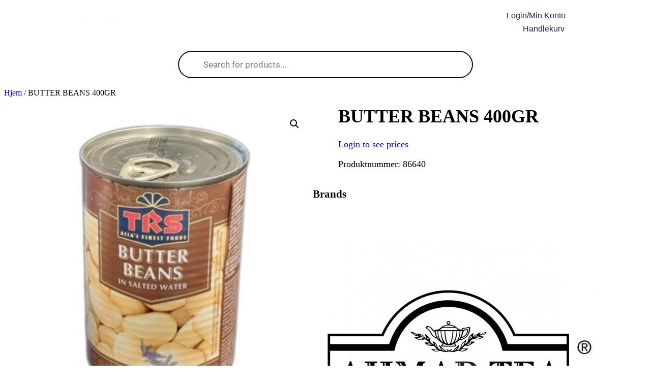

--- FILE ---
content_type: text/html; charset=UTF-8
request_url: https://www.vungtau.no/produkt/butter-beans-400gr/
body_size: 45282
content:
<!DOCTYPE html>
<html lang="nb-NO">
<head>
	<meta charset="UTF-8">
	<meta name="viewport" content="width=device-width, initial-scale=1.0, viewport-fit=cover" />						<script>document.documentElement.className = document.documentElement.className + ' yes-js js_active js'</script>
			<title>BUTTER BEANS 400GR &#8211; Vung Tau</title>
<meta name='robots' content='max-image-preview:large' />
	<style>img:is([sizes="auto" i], [sizes^="auto," i]) { contain-intrinsic-size: 3000px 1500px }</style>
	<script>window._wca = window._wca || [];</script>
<link rel='dns-prefetch' href='//stats.wp.com' />
<link rel="alternate" type="application/rss+xml" title="Vung Tau &raquo; strøm" href="https://www.vungtau.no/feed/" />
<link rel="alternate" type="application/rss+xml" title="Vung Tau &raquo; kommentarstrøm" href="https://www.vungtau.no/comments/feed/" />
<link rel="alternate" type="application/rss+xml" title="Vung Tau &raquo; BUTTER BEANS 400GR kommentarstrøm" href="https://www.vungtau.no/produkt/butter-beans-400gr/feed/" />
<script>
window._wpemojiSettings = {"baseUrl":"https:\/\/s.w.org\/images\/core\/emoji\/16.0.1\/72x72\/","ext":".png","svgUrl":"https:\/\/s.w.org\/images\/core\/emoji\/16.0.1\/svg\/","svgExt":".svg","source":{"concatemoji":"https:\/\/www.vungtau.no\/wp-includes\/js\/wp-emoji-release.min.js?ver=6.8.3"}};
/*! This file is auto-generated */
!function(s,n){var o,i,e;function c(e){try{var t={supportTests:e,timestamp:(new Date).valueOf()};sessionStorage.setItem(o,JSON.stringify(t))}catch(e){}}function p(e,t,n){e.clearRect(0,0,e.canvas.width,e.canvas.height),e.fillText(t,0,0);var t=new Uint32Array(e.getImageData(0,0,e.canvas.width,e.canvas.height).data),a=(e.clearRect(0,0,e.canvas.width,e.canvas.height),e.fillText(n,0,0),new Uint32Array(e.getImageData(0,0,e.canvas.width,e.canvas.height).data));return t.every(function(e,t){return e===a[t]})}function u(e,t){e.clearRect(0,0,e.canvas.width,e.canvas.height),e.fillText(t,0,0);for(var n=e.getImageData(16,16,1,1),a=0;a<n.data.length;a++)if(0!==n.data[a])return!1;return!0}function f(e,t,n,a){switch(t){case"flag":return n(e,"\ud83c\udff3\ufe0f\u200d\u26a7\ufe0f","\ud83c\udff3\ufe0f\u200b\u26a7\ufe0f")?!1:!n(e,"\ud83c\udde8\ud83c\uddf6","\ud83c\udde8\u200b\ud83c\uddf6")&&!n(e,"\ud83c\udff4\udb40\udc67\udb40\udc62\udb40\udc65\udb40\udc6e\udb40\udc67\udb40\udc7f","\ud83c\udff4\u200b\udb40\udc67\u200b\udb40\udc62\u200b\udb40\udc65\u200b\udb40\udc6e\u200b\udb40\udc67\u200b\udb40\udc7f");case"emoji":return!a(e,"\ud83e\udedf")}return!1}function g(e,t,n,a){var r="undefined"!=typeof WorkerGlobalScope&&self instanceof WorkerGlobalScope?new OffscreenCanvas(300,150):s.createElement("canvas"),o=r.getContext("2d",{willReadFrequently:!0}),i=(o.textBaseline="top",o.font="600 32px Arial",{});return e.forEach(function(e){i[e]=t(o,e,n,a)}),i}function t(e){var t=s.createElement("script");t.src=e,t.defer=!0,s.head.appendChild(t)}"undefined"!=typeof Promise&&(o="wpEmojiSettingsSupports",i=["flag","emoji"],n.supports={everything:!0,everythingExceptFlag:!0},e=new Promise(function(e){s.addEventListener("DOMContentLoaded",e,{once:!0})}),new Promise(function(t){var n=function(){try{var e=JSON.parse(sessionStorage.getItem(o));if("object"==typeof e&&"number"==typeof e.timestamp&&(new Date).valueOf()<e.timestamp+604800&&"object"==typeof e.supportTests)return e.supportTests}catch(e){}return null}();if(!n){if("undefined"!=typeof Worker&&"undefined"!=typeof OffscreenCanvas&&"undefined"!=typeof URL&&URL.createObjectURL&&"undefined"!=typeof Blob)try{var e="postMessage("+g.toString()+"("+[JSON.stringify(i),f.toString(),p.toString(),u.toString()].join(",")+"));",a=new Blob([e],{type:"text/javascript"}),r=new Worker(URL.createObjectURL(a),{name:"wpTestEmojiSupports"});return void(r.onmessage=function(e){c(n=e.data),r.terminate(),t(n)})}catch(e){}c(n=g(i,f,p,u))}t(n)}).then(function(e){for(var t in e)n.supports[t]=e[t],n.supports.everything=n.supports.everything&&n.supports[t],"flag"!==t&&(n.supports.everythingExceptFlag=n.supports.everythingExceptFlag&&n.supports[t]);n.supports.everythingExceptFlag=n.supports.everythingExceptFlag&&!n.supports.flag,n.DOMReady=!1,n.readyCallback=function(){n.DOMReady=!0}}).then(function(){return e}).then(function(){var e;n.supports.everything||(n.readyCallback(),(e=n.source||{}).concatemoji?t(e.concatemoji):e.wpemoji&&e.twemoji&&(t(e.twemoji),t(e.wpemoji)))}))}((window,document),window._wpemojiSettings);
</script>
<link rel='stylesheet' id='swpb_slick_slider_css-css' href='https://usercontent.one/wp/www.vungtau.no/wp-content/plugins/sw-product-bundles/assets/css/slider.css?ver=6.8.3&media=1764855393' media='all' />
<link rel='stylesheet' id='swpb-style-css' href='https://usercontent.one/wp/www.vungtau.no/wp-content/plugins/sw-product-bundles/assets/css/swpb-front-end.css?ver=6.8.3&media=1764855393' media='all' />
<style id='wp-emoji-styles-inline-css'>

	img.wp-smiley, img.emoji {
		display: inline !important;
		border: none !important;
		box-shadow: none !important;
		height: 1em !important;
		width: 1em !important;
		margin: 0 0.07em !important;
		vertical-align: -0.1em !important;
		background: none !important;
		padding: 0 !important;
	}
</style>
<link rel='stylesheet' id='wp-block-library-css' href='https://www.vungtau.no/wp-includes/css/dist/block-library/style.min.css?ver=6.8.3' media='all' />
<style id='wp-block-library-theme-inline-css'>
.wp-block-audio :where(figcaption){color:#555;font-size:13px;text-align:center}.is-dark-theme .wp-block-audio :where(figcaption){color:#ffffffa6}.wp-block-audio{margin:0 0 1em}.wp-block-code{border:1px solid #ccc;border-radius:4px;font-family:Menlo,Consolas,monaco,monospace;padding:.8em 1em}.wp-block-embed :where(figcaption){color:#555;font-size:13px;text-align:center}.is-dark-theme .wp-block-embed :where(figcaption){color:#ffffffa6}.wp-block-embed{margin:0 0 1em}.blocks-gallery-caption{color:#555;font-size:13px;text-align:center}.is-dark-theme .blocks-gallery-caption{color:#ffffffa6}:root :where(.wp-block-image figcaption){color:#555;font-size:13px;text-align:center}.is-dark-theme :root :where(.wp-block-image figcaption){color:#ffffffa6}.wp-block-image{margin:0 0 1em}.wp-block-pullquote{border-bottom:4px solid;border-top:4px solid;color:currentColor;margin-bottom:1.75em}.wp-block-pullquote cite,.wp-block-pullquote footer,.wp-block-pullquote__citation{color:currentColor;font-size:.8125em;font-style:normal;text-transform:uppercase}.wp-block-quote{border-left:.25em solid;margin:0 0 1.75em;padding-left:1em}.wp-block-quote cite,.wp-block-quote footer{color:currentColor;font-size:.8125em;font-style:normal;position:relative}.wp-block-quote:where(.has-text-align-right){border-left:none;border-right:.25em solid;padding-left:0;padding-right:1em}.wp-block-quote:where(.has-text-align-center){border:none;padding-left:0}.wp-block-quote.is-large,.wp-block-quote.is-style-large,.wp-block-quote:where(.is-style-plain){border:none}.wp-block-search .wp-block-search__label{font-weight:700}.wp-block-search__button{border:1px solid #ccc;padding:.375em .625em}:where(.wp-block-group.has-background){padding:1.25em 2.375em}.wp-block-separator.has-css-opacity{opacity:.4}.wp-block-separator{border:none;border-bottom:2px solid;margin-left:auto;margin-right:auto}.wp-block-separator.has-alpha-channel-opacity{opacity:1}.wp-block-separator:not(.is-style-wide):not(.is-style-dots){width:100px}.wp-block-separator.has-background:not(.is-style-dots){border-bottom:none;height:1px}.wp-block-separator.has-background:not(.is-style-wide):not(.is-style-dots){height:2px}.wp-block-table{margin:0 0 1em}.wp-block-table td,.wp-block-table th{word-break:normal}.wp-block-table :where(figcaption){color:#555;font-size:13px;text-align:center}.is-dark-theme .wp-block-table :where(figcaption){color:#ffffffa6}.wp-block-video :where(figcaption){color:#555;font-size:13px;text-align:center}.is-dark-theme .wp-block-video :where(figcaption){color:#ffffffa6}.wp-block-video{margin:0 0 1em}:root :where(.wp-block-template-part.has-background){margin-bottom:0;margin-top:0;padding:1.25em 2.375em}
</style>
<style id='classic-theme-styles-inline-css'>
/*! This file is auto-generated */
.wp-block-button__link{color:#fff;background-color:#32373c;border-radius:9999px;box-shadow:none;text-decoration:none;padding:calc(.667em + 2px) calc(1.333em + 2px);font-size:1.125em}.wp-block-file__button{background:#32373c;color:#fff;text-decoration:none}
</style>
<link rel='stylesheet' id='mediaelement-css' href='https://www.vungtau.no/wp-includes/js/mediaelement/mediaelementplayer-legacy.min.css?ver=4.2.17' media='all' />
<link rel='stylesheet' id='wp-mediaelement-css' href='https://www.vungtau.no/wp-includes/js/mediaelement/wp-mediaelement.min.css?ver=6.8.3' media='all' />
<style id='jetpack-sharing-buttons-style-inline-css'>
.jetpack-sharing-buttons__services-list{display:flex;flex-direction:row;flex-wrap:wrap;gap:0;list-style-type:none;margin:5px;padding:0}.jetpack-sharing-buttons__services-list.has-small-icon-size{font-size:12px}.jetpack-sharing-buttons__services-list.has-normal-icon-size{font-size:16px}.jetpack-sharing-buttons__services-list.has-large-icon-size{font-size:24px}.jetpack-sharing-buttons__services-list.has-huge-icon-size{font-size:36px}@media print{.jetpack-sharing-buttons__services-list{display:none!important}}.editor-styles-wrapper .wp-block-jetpack-sharing-buttons{gap:0;padding-inline-start:0}ul.jetpack-sharing-buttons__services-list.has-background{padding:1.25em 2.375em}
</style>
<link rel='stylesheet' id='jquery-selectBox-css' href='https://usercontent.one/wp/www.vungtau.no/wp-content/plugins/yith-woocommerce-wishlist/assets/css/jquery.selectBox.css?ver=1.2.0&media=1764855393' media='all' />
<link rel='stylesheet' id='woocommerce_prettyPhoto_css-css' href='//www.vungtau.no/wp-content/plugins/woocommerce/assets/css/prettyPhoto.css?ver=3.1.6' media='all' />
<link rel='stylesheet' id='yith-wcwl-main-css' href='https://usercontent.one/wp/www.vungtau.no/wp-content/plugins/yith-woocommerce-wishlist/assets/css/style.css?ver=4.10.2&media=1764855393' media='all' />
<style id='yith-wcwl-main-inline-css'>
 :root { --rounded-corners-radius: 16px; --color-add-to-cart-background: #333333; --color-add-to-cart-text: #FFFFFF; --color-add-to-cart-border: #333333; --color-add-to-cart-background-hover: #4F4F4F; --color-add-to-cart-text-hover: #FFFFFF; --color-add-to-cart-border-hover: #4F4F4F; --add-to-cart-rounded-corners-radius: 16px; --color-button-style-1-background: #333333; --color-button-style-1-text: #FFFFFF; --color-button-style-1-border: #333333; --color-button-style-1-background-hover: #4F4F4F; --color-button-style-1-text-hover: #FFFFFF; --color-button-style-1-border-hover: #4F4F4F; --color-button-style-2-background: #333333; --color-button-style-2-text: #FFFFFF; --color-button-style-2-border: #333333; --color-button-style-2-background-hover: #4F4F4F; --color-button-style-2-text-hover: #FFFFFF; --color-button-style-2-border-hover: #4F4F4F; --color-wishlist-table-background: #FFFFFF; --color-wishlist-table-text: #6d6c6c; --color-wishlist-table-border: #FFFFFF; --color-headers-background: #F4F4F4; --color-share-button-color: #FFFFFF; --color-share-button-color-hover: #FFFFFF; --color-fb-button-background: #39599E; --color-fb-button-background-hover: #595A5A; --color-tw-button-background: #45AFE2; --color-tw-button-background-hover: #595A5A; --color-pr-button-background: #AB2E31; --color-pr-button-background-hover: #595A5A; --color-em-button-background: #FBB102; --color-em-button-background-hover: #595A5A; --color-wa-button-background: #00A901; --color-wa-button-background-hover: #595A5A; --feedback-duration: 3s } 
 :root { --rounded-corners-radius: 16px; --color-add-to-cart-background: #333333; --color-add-to-cart-text: #FFFFFF; --color-add-to-cart-border: #333333; --color-add-to-cart-background-hover: #4F4F4F; --color-add-to-cart-text-hover: #FFFFFF; --color-add-to-cart-border-hover: #4F4F4F; --add-to-cart-rounded-corners-radius: 16px; --color-button-style-1-background: #333333; --color-button-style-1-text: #FFFFFF; --color-button-style-1-border: #333333; --color-button-style-1-background-hover: #4F4F4F; --color-button-style-1-text-hover: #FFFFFF; --color-button-style-1-border-hover: #4F4F4F; --color-button-style-2-background: #333333; --color-button-style-2-text: #FFFFFF; --color-button-style-2-border: #333333; --color-button-style-2-background-hover: #4F4F4F; --color-button-style-2-text-hover: #FFFFFF; --color-button-style-2-border-hover: #4F4F4F; --color-wishlist-table-background: #FFFFFF; --color-wishlist-table-text: #6d6c6c; --color-wishlist-table-border: #FFFFFF; --color-headers-background: #F4F4F4; --color-share-button-color: #FFFFFF; --color-share-button-color-hover: #FFFFFF; --color-fb-button-background: #39599E; --color-fb-button-background-hover: #595A5A; --color-tw-button-background: #45AFE2; --color-tw-button-background-hover: #595A5A; --color-pr-button-background: #AB2E31; --color-pr-button-background-hover: #595A5A; --color-em-button-background: #FBB102; --color-em-button-background-hover: #595A5A; --color-wa-button-background: #00A901; --color-wa-button-background-hover: #595A5A; --feedback-duration: 3s } 
</style>
<style id='global-styles-inline-css'>
:root{--wp--preset--aspect-ratio--square: 1;--wp--preset--aspect-ratio--4-3: 4/3;--wp--preset--aspect-ratio--3-4: 3/4;--wp--preset--aspect-ratio--3-2: 3/2;--wp--preset--aspect-ratio--2-3: 2/3;--wp--preset--aspect-ratio--16-9: 16/9;--wp--preset--aspect-ratio--9-16: 9/16;--wp--preset--color--black: #000000;--wp--preset--color--cyan-bluish-gray: #abb8c3;--wp--preset--color--white: #ffffff;--wp--preset--color--pale-pink: #f78da7;--wp--preset--color--vivid-red: #cf2e2e;--wp--preset--color--luminous-vivid-orange: #ff6900;--wp--preset--color--luminous-vivid-amber: #fcb900;--wp--preset--color--light-green-cyan: #7bdcb5;--wp--preset--color--vivid-green-cyan: #00d084;--wp--preset--color--pale-cyan-blue: #8ed1fc;--wp--preset--color--vivid-cyan-blue: #0693e3;--wp--preset--color--vivid-purple: #9b51e0;--wp--preset--gradient--vivid-cyan-blue-to-vivid-purple: linear-gradient(135deg,rgba(6,147,227,1) 0%,rgb(155,81,224) 100%);--wp--preset--gradient--light-green-cyan-to-vivid-green-cyan: linear-gradient(135deg,rgb(122,220,180) 0%,rgb(0,208,130) 100%);--wp--preset--gradient--luminous-vivid-amber-to-luminous-vivid-orange: linear-gradient(135deg,rgba(252,185,0,1) 0%,rgba(255,105,0,1) 100%);--wp--preset--gradient--luminous-vivid-orange-to-vivid-red: linear-gradient(135deg,rgba(255,105,0,1) 0%,rgb(207,46,46) 100%);--wp--preset--gradient--very-light-gray-to-cyan-bluish-gray: linear-gradient(135deg,rgb(238,238,238) 0%,rgb(169,184,195) 100%);--wp--preset--gradient--cool-to-warm-spectrum: linear-gradient(135deg,rgb(74,234,220) 0%,rgb(151,120,209) 20%,rgb(207,42,186) 40%,rgb(238,44,130) 60%,rgb(251,105,98) 80%,rgb(254,248,76) 100%);--wp--preset--gradient--blush-light-purple: linear-gradient(135deg,rgb(255,206,236) 0%,rgb(152,150,240) 100%);--wp--preset--gradient--blush-bordeaux: linear-gradient(135deg,rgb(254,205,165) 0%,rgb(254,45,45) 50%,rgb(107,0,62) 100%);--wp--preset--gradient--luminous-dusk: linear-gradient(135deg,rgb(255,203,112) 0%,rgb(199,81,192) 50%,rgb(65,88,208) 100%);--wp--preset--gradient--pale-ocean: linear-gradient(135deg,rgb(255,245,203) 0%,rgb(182,227,212) 50%,rgb(51,167,181) 100%);--wp--preset--gradient--electric-grass: linear-gradient(135deg,rgb(202,248,128) 0%,rgb(113,206,126) 100%);--wp--preset--gradient--midnight: linear-gradient(135deg,rgb(2,3,129) 0%,rgb(40,116,252) 100%);--wp--preset--font-size--small: 13px;--wp--preset--font-size--medium: 20px;--wp--preset--font-size--large: 36px;--wp--preset--font-size--x-large: 42px;--wp--preset--spacing--20: 0.44rem;--wp--preset--spacing--30: 0.67rem;--wp--preset--spacing--40: 1rem;--wp--preset--spacing--50: 1.5rem;--wp--preset--spacing--60: 2.25rem;--wp--preset--spacing--70: 3.38rem;--wp--preset--spacing--80: 5.06rem;--wp--preset--shadow--natural: 6px 6px 9px rgba(0, 0, 0, 0.2);--wp--preset--shadow--deep: 12px 12px 50px rgba(0, 0, 0, 0.4);--wp--preset--shadow--sharp: 6px 6px 0px rgba(0, 0, 0, 0.2);--wp--preset--shadow--outlined: 6px 6px 0px -3px rgba(255, 255, 255, 1), 6px 6px rgba(0, 0, 0, 1);--wp--preset--shadow--crisp: 6px 6px 0px rgba(0, 0, 0, 1);}:where(.is-layout-flex){gap: 0.5em;}:where(.is-layout-grid){gap: 0.5em;}body .is-layout-flex{display: flex;}.is-layout-flex{flex-wrap: wrap;align-items: center;}.is-layout-flex > :is(*, div){margin: 0;}body .is-layout-grid{display: grid;}.is-layout-grid > :is(*, div){margin: 0;}:where(.wp-block-columns.is-layout-flex){gap: 2em;}:where(.wp-block-columns.is-layout-grid){gap: 2em;}:where(.wp-block-post-template.is-layout-flex){gap: 1.25em;}:where(.wp-block-post-template.is-layout-grid){gap: 1.25em;}.has-black-color{color: var(--wp--preset--color--black) !important;}.has-cyan-bluish-gray-color{color: var(--wp--preset--color--cyan-bluish-gray) !important;}.has-white-color{color: var(--wp--preset--color--white) !important;}.has-pale-pink-color{color: var(--wp--preset--color--pale-pink) !important;}.has-vivid-red-color{color: var(--wp--preset--color--vivid-red) !important;}.has-luminous-vivid-orange-color{color: var(--wp--preset--color--luminous-vivid-orange) !important;}.has-luminous-vivid-amber-color{color: var(--wp--preset--color--luminous-vivid-amber) !important;}.has-light-green-cyan-color{color: var(--wp--preset--color--light-green-cyan) !important;}.has-vivid-green-cyan-color{color: var(--wp--preset--color--vivid-green-cyan) !important;}.has-pale-cyan-blue-color{color: var(--wp--preset--color--pale-cyan-blue) !important;}.has-vivid-cyan-blue-color{color: var(--wp--preset--color--vivid-cyan-blue) !important;}.has-vivid-purple-color{color: var(--wp--preset--color--vivid-purple) !important;}.has-black-background-color{background-color: var(--wp--preset--color--black) !important;}.has-cyan-bluish-gray-background-color{background-color: var(--wp--preset--color--cyan-bluish-gray) !important;}.has-white-background-color{background-color: var(--wp--preset--color--white) !important;}.has-pale-pink-background-color{background-color: var(--wp--preset--color--pale-pink) !important;}.has-vivid-red-background-color{background-color: var(--wp--preset--color--vivid-red) !important;}.has-luminous-vivid-orange-background-color{background-color: var(--wp--preset--color--luminous-vivid-orange) !important;}.has-luminous-vivid-amber-background-color{background-color: var(--wp--preset--color--luminous-vivid-amber) !important;}.has-light-green-cyan-background-color{background-color: var(--wp--preset--color--light-green-cyan) !important;}.has-vivid-green-cyan-background-color{background-color: var(--wp--preset--color--vivid-green-cyan) !important;}.has-pale-cyan-blue-background-color{background-color: var(--wp--preset--color--pale-cyan-blue) !important;}.has-vivid-cyan-blue-background-color{background-color: var(--wp--preset--color--vivid-cyan-blue) !important;}.has-vivid-purple-background-color{background-color: var(--wp--preset--color--vivid-purple) !important;}.has-black-border-color{border-color: var(--wp--preset--color--black) !important;}.has-cyan-bluish-gray-border-color{border-color: var(--wp--preset--color--cyan-bluish-gray) !important;}.has-white-border-color{border-color: var(--wp--preset--color--white) !important;}.has-pale-pink-border-color{border-color: var(--wp--preset--color--pale-pink) !important;}.has-vivid-red-border-color{border-color: var(--wp--preset--color--vivid-red) !important;}.has-luminous-vivid-orange-border-color{border-color: var(--wp--preset--color--luminous-vivid-orange) !important;}.has-luminous-vivid-amber-border-color{border-color: var(--wp--preset--color--luminous-vivid-amber) !important;}.has-light-green-cyan-border-color{border-color: var(--wp--preset--color--light-green-cyan) !important;}.has-vivid-green-cyan-border-color{border-color: var(--wp--preset--color--vivid-green-cyan) !important;}.has-pale-cyan-blue-border-color{border-color: var(--wp--preset--color--pale-cyan-blue) !important;}.has-vivid-cyan-blue-border-color{border-color: var(--wp--preset--color--vivid-cyan-blue) !important;}.has-vivid-purple-border-color{border-color: var(--wp--preset--color--vivid-purple) !important;}.has-vivid-cyan-blue-to-vivid-purple-gradient-background{background: var(--wp--preset--gradient--vivid-cyan-blue-to-vivid-purple) !important;}.has-light-green-cyan-to-vivid-green-cyan-gradient-background{background: var(--wp--preset--gradient--light-green-cyan-to-vivid-green-cyan) !important;}.has-luminous-vivid-amber-to-luminous-vivid-orange-gradient-background{background: var(--wp--preset--gradient--luminous-vivid-amber-to-luminous-vivid-orange) !important;}.has-luminous-vivid-orange-to-vivid-red-gradient-background{background: var(--wp--preset--gradient--luminous-vivid-orange-to-vivid-red) !important;}.has-very-light-gray-to-cyan-bluish-gray-gradient-background{background: var(--wp--preset--gradient--very-light-gray-to-cyan-bluish-gray) !important;}.has-cool-to-warm-spectrum-gradient-background{background: var(--wp--preset--gradient--cool-to-warm-spectrum) !important;}.has-blush-light-purple-gradient-background{background: var(--wp--preset--gradient--blush-light-purple) !important;}.has-blush-bordeaux-gradient-background{background: var(--wp--preset--gradient--blush-bordeaux) !important;}.has-luminous-dusk-gradient-background{background: var(--wp--preset--gradient--luminous-dusk) !important;}.has-pale-ocean-gradient-background{background: var(--wp--preset--gradient--pale-ocean) !important;}.has-electric-grass-gradient-background{background: var(--wp--preset--gradient--electric-grass) !important;}.has-midnight-gradient-background{background: var(--wp--preset--gradient--midnight) !important;}.has-small-font-size{font-size: var(--wp--preset--font-size--small) !important;}.has-medium-font-size{font-size: var(--wp--preset--font-size--medium) !important;}.has-large-font-size{font-size: var(--wp--preset--font-size--large) !important;}.has-x-large-font-size{font-size: var(--wp--preset--font-size--x-large) !important;}
:where(.wp-block-post-template.is-layout-flex){gap: 1.25em;}:where(.wp-block-post-template.is-layout-grid){gap: 1.25em;}
:where(.wp-block-columns.is-layout-flex){gap: 2em;}:where(.wp-block-columns.is-layout-grid){gap: 2em;}
:root :where(.wp-block-pullquote){font-size: 1.5em;line-height: 1.6;}
</style>
<link rel='stylesheet' id='user-registration-general-css' href='https://usercontent.one/wp/www.vungtau.no/wp-content/plugins/user-registration/assets/css/user-registration.css?ver=4.4.9&media=1764855393' media='all' />
<link rel='stylesheet' id='photoswipe-css' href='https://usercontent.one/wp/www.vungtau.no/wp-content/plugins/woocommerce/assets/css/photoswipe/photoswipe.min.css?ver=10.2.3&media=1764855393' media='all' />
<link rel='stylesheet' id='photoswipe-default-skin-css' href='https://usercontent.one/wp/www.vungtau.no/wp-content/plugins/woocommerce/assets/css/photoswipe/default-skin/default-skin.min.css?ver=10.2.3&media=1764855393' media='all' />
<link rel='stylesheet' id='woocommerce-layout-css' href='https://usercontent.one/wp/www.vungtau.no/wp-content/plugins/woocommerce/assets/css/woocommerce-layout.css?ver=10.2.3&media=1764855393' media='all' />
<style id='woocommerce-layout-inline-css'>

	.infinite-scroll .woocommerce-pagination {
		display: none;
	}
</style>
<link rel='stylesheet' id='woocommerce-smallscreen-css' href='https://usercontent.one/wp/www.vungtau.no/wp-content/plugins/woocommerce/assets/css/woocommerce-smallscreen.css?ver=10.2.3&media=1764855393' media='only screen and (max-width: 768px)' />
<link rel='stylesheet' id='woocommerce-general-css' href='https://usercontent.one/wp/www.vungtau.no/wp-content/plugins/woocommerce/assets/css/woocommerce.css?ver=10.2.3&media=1764855393' media='all' />
<style id='woocommerce-inline-inline-css'>
.woocommerce form .form-row .required { visibility: visible; }
</style>
<link rel='stylesheet' id='woo-floating-minicart-style-css' href='https://usercontent.one/wp/www.vungtau.no/wp-content/plugins/woo-floating-minicart/css/awfm-style.css?ver=6.8.3&media=1764855393' media='all' />
<link rel='stylesheet' id='woo-floating-minicart-malihu-style-css' href='https://usercontent.one/wp/www.vungtau.no/wp-content/plugins/woo-floating-minicart/lib/jquery.mCustomScrollbar.min.css?ver=6.8.3&media=1764855393' media='all' />
<link rel='stylesheet' id='brands-styles-css' href='https://usercontent.one/wp/www.vungtau.no/wp-content/plugins/woocommerce/assets/css/brands.css?ver=10.2.3&media=1764855393' media='all' />
<link rel='stylesheet' id='dgwt-wcas-style-css' href='https://usercontent.one/wp/www.vungtau.no/wp-content/plugins/ajax-search-for-woocommerce-premium/assets/css/style.min.css?ver=1.26.1&media=1764855393' media='all' />
<link rel='stylesheet' id='storefront-eshop-style-css' href='https://usercontent.one/wp/www.vungtau.no/wp-content/themes/storefront-eshop-child/style.css?ver=1.0.5.1706722389&media=1764855393' media='all' />
<style id='storefront-eshop-style-inline-css'>

        body,
        .offcanvas-wraper,
        .header-searchbar-inner {
            background-color: #fff;
        }

        a:not(:hover):not(:focus):not(.btn-fancy),
        body, button, input, select, optgroup, textarea {
            color: ;
        }

        .site-topbar, .site-navigation,
        .offcanvas-main-navigation li,
        .offcanvas-main-navigation .sub-menu,
        .offcanvas-main-navigation .submenu-wrapper .submenu-toggle,
        .post-navigation,
        .widget .tab-head .twp-nav-tabs,
        .widget-area-wrapper .widget,
        .footer-widgetarea,
        .site-info,
        .right-sidebar .widget-area-wrapper,
        .left-sidebar .widget-area-wrapper,
        .widget-title,
        .widget_block .wp-block-group > .wp-block-group__inner-container > h2,
        input[type='text'],
        input[type='password'],
        input[type='email'],
        input[type='url'],
        input[type='date'],
        input[type='month'],
        input[type='time'],
        input[type='datetime'],
        input[type='datetime-local'],
        input[type='week'],
        input[type='number'],
        input[type='search'],
        input[type='tel'],
        input[type='color'],
        textarea {
            border-color: ;
        }

        .site-logo .custom-logo-link img{
            width: 200px;
            object-fit: object-fit  ;
        }

        .site-navigation .primary-menu > li a {
            font-size: 15px;
        }

        .breadcrumbs,.woocommerce-breadcrumb {
            font-size: 16px !important;
        }
    
.navigation.pagination,.navigation.posts-navigation .nav-links{justify-content: center;margin: 0 auto;}.breadcrumbs ul,nav.woocommerce-breadcrumb{text-align: Left !important;}#single-page .type-page,section.theme-custom-block.theme-error-sectiontheme-error-section.error-block-middle,section.theme-custom-block.theme-error-section.error-block-heading .theme-area-header{text-align: left !important;}#single-page .type-post,#single-page .type-post .entry-meta,#single-page .type-post .is-layout-flex{text-align: left !important;justify-content: left;}.site-navigation .primary-menu > li a{text-transform: Capitalize !important;}h2.widget-title{text-align: left !important;}:root {--global-color: #191f58;}:root {--global-colorr: #191f58;}:root {--font-main: roboto;}:root {--font-head: roboto;}
		.site-content .article-wraper-archive {
			grid-template-columns: repeat(3, 1fr);
		}
	
</style>
<link rel='stylesheet' id='elementor-frontend-css' href='https://usercontent.one/wp/www.vungtau.no/wp-content/plugins/elementor/assets/css/frontend.min.css?ver=3.33.4&media=1764855393' media='all' />
<link rel='stylesheet' id='widget-image-css' href='https://usercontent.one/wp/www.vungtau.no/wp-content/plugins/elementor/assets/css/widget-image.min.css?ver=3.33.4&media=1764855393' media='all' />
<link rel='stylesheet' id='widget-nav-menu-css' href='https://usercontent.one/wp/www.vungtau.no/wp-content/plugins/elementor-pro/assets/css/widget-nav-menu.min.css?ver=3.32.2&media=1764855393' media='all' />
<link rel='stylesheet' id='e-sticky-css' href='https://usercontent.one/wp/www.vungtau.no/wp-content/plugins/elementor-pro/assets/css/modules/sticky.min.css?ver=3.32.2&media=1764855393' media='all' />
<link rel='stylesheet' id='elementor-post-7669-css' href='https://usercontent.one/wp/www.vungtau.no/wp-content/uploads/elementor/css/post-7669.css?media=1764855393?ver=1769309491' media='all' />
<link rel='stylesheet' id='elementor-post-57400-css' href='https://usercontent.one/wp/www.vungtau.no/wp-content/uploads/elementor/css/post-57400.css?media=1764855393?ver=1769309491' media='all' />
<link rel='stylesheet' id='pwb-styles-frontend-css' href='https://usercontent.one/wp/www.vungtau.no/wp-content/plugins/perfect-woocommerce-brands/build/frontend/css/style.css?ver=3.6.3&media=1764855393' media='all' />
<link rel='stylesheet' id='wc-custom-add-to-cart-css' href='https://usercontent.one/wp/www.vungtau.no/wp-content/plugins/woo-custom-add-to-cart-button/assets/css/wc-custom-add-to-cart.min.css?ver=1.2.6&media=1764855393' media='all' />
<link rel='stylesheet' id='fancybox_css-css' href='https://usercontent.one/wp/www.vungtau.no/wp-content/plugins/sw_core/css/jquery.fancybox.css?media=1764855393' media='all' />
<link rel='stylesheet' id='shortcode_css-css' href='https://usercontent.one/wp/www.vungtau.no/wp-content/plugins/sw_core/css/shortcodes.css?media=1764855393' media='all' />
<style id='wc-product-table-head-inline-css'>
table.wc-product-table { visibility: hidden; }
</style>
<link rel='stylesheet' id='storefront-eshop-style-font-general-css' href='https://usercontent.one/wp/www.vungtau.no/wp-content/themes/storefront-eshop/fonts/roboto/font.css?ver=6.8.3&media=1764855393' media='all' />
<style id='storefront-eshop-style-font-general-inline-css'>

    :root {
        --font-main: roboto, sans-serif!important;
    }
    :root {
        --font-head: roboto, sans-serif!important;
    }
</style>
<link rel='stylesheet' id='storefront-eshop-style-font-h-css' href='https://usercontent.one/wp/www.vungtau.no/wp-content/themes/storefront-eshop/fonts/roboto/font.css?ver=6.8.3&media=1764855393' media='all' />
<style id='kadence-blocks-global-variables-inline-css'>
:root {--global-kb-font-size-sm:clamp(0.8rem, 0.73rem + 0.217vw, 0.9rem);--global-kb-font-size-md:clamp(1.1rem, 0.995rem + 0.326vw, 1.25rem);--global-kb-font-size-lg:clamp(1.75rem, 1.576rem + 0.543vw, 2rem);--global-kb-font-size-xl:clamp(2.25rem, 1.728rem + 1.63vw, 3rem);--global-kb-font-size-xxl:clamp(2.5rem, 1.456rem + 3.26vw, 4rem);--global-kb-font-size-xxxl:clamp(2.75rem, 0.489rem + 7.065vw, 6rem);}:root {--global-palette1: #3182CE;--global-palette2: #2B6CB0;--global-palette3: #1A202C;--global-palette4: #2D3748;--global-palette5: #4A5568;--global-palette6: #718096;--global-palette7: #EDF2F7;--global-palette8: #F7FAFC;--global-palette9: #ffffff;}
</style>
<link rel='stylesheet' id='slick_slider_css-css' href='https://usercontent.one/wp/www.vungtau.no/wp-content/plugins/sw_woocommerce/css/slider.css?ver=6.8.3&media=1764855393' media='all' />
<link rel='stylesheet' id='fontawesome_css-css' href='https://usercontent.one/wp/www.vungtau.no/wp-content/plugins/sw_woocommerce/css/font-awesome.min.css?ver=6.8.3&media=1764855393' media='all' />
<link rel='stylesheet' id='chld_thm_cfg_parent-css' href='https://usercontent.one/wp/www.vungtau.no/wp-content/themes/storefront-eshop/style.css?ver=6.8.3&media=1764855393' media='all' />
<link rel='stylesheet' id='dashicons-css' href='https://www.vungtau.no/wp-includes/css/dashicons.min.css?ver=6.8.3' media='all' />
<style id='dashicons-inline-css'>
[data-font="Dashicons"]:before {font-family: 'Dashicons' !important;content: attr(data-icon) !important;speak: none !important;font-weight: normal !important;font-variant: normal !important;text-transform: none !important;line-height: 1 !important;font-style: normal !important;-webkit-font-smoothing: antialiased !important;-moz-osx-font-smoothing: grayscale !important;}
</style>
<link rel='stylesheet' id='storefront-eshop-google-fonts-css' href='https://usercontent.one/wp/www.vungtau.no/wp-content/fonts/1d60ec4ec80b3c5855708712b343da7f.css?ver=1.0.5.1706722389&media=1764855393' media='all' />
<link rel='stylesheet' id='swiper-css' href='https://usercontent.one/wp/www.vungtau.no/wp-content/plugins/elementor/assets/lib/swiper/v8/css/swiper.min.css?ver=8.4.5&media=1764855393' media='all' />
<link rel='stylesheet' id='bdt-uikit-css' href='https://usercontent.one/wp/www.vungtau.no/wp-content/plugins/bdthemes-element-pack/assets/css/bdt-uikit.css?ver=3.21.7&media=1764855393' media='all' />
<link rel='stylesheet' id='ep-helper-css' href='https://usercontent.one/wp/www.vungtau.no/wp-content/plugins/bdthemes-element-pack/assets/css/ep-helper.css?ver=7.20.5&media=1764855393' media='all' />
<link rel='stylesheet' id='elementor-gf-local-roboto-css' href='https://usercontent.one/wp/www.vungtau.no/wp-content/uploads/elementor/google-fonts/css/roboto.css?media=1764855393?ver=1750349085' media='all' />
<link rel='stylesheet' id='elementor-gf-local-robotoslab-css' href='https://usercontent.one/wp/www.vungtau.no/wp-content/uploads/elementor/google-fonts/css/robotoslab.css?media=1764855393?ver=1750349095' media='all' />
<link rel='stylesheet' id='elementor-gf-local-poppins-css' href='https://usercontent.one/wp/www.vungtau.no/wp-content/uploads/elementor/google-fonts/css/poppins.css?media=1764855393?ver=1750502191' media='all' />
<link rel='stylesheet' id='wdp_pricing-table-css' href='https://usercontent.one/wp/www.vungtau.no/wp-content/plugins/advanced-dynamic-pricing-for-woocommerce-pro/BaseVersion/assets/css/pricing-table.css?ver=4.3.2&media=1764855393' media='all' />
<link rel='stylesheet' id='wdp_deals-table-css' href='https://usercontent.one/wp/www.vungtau.no/wp-content/plugins/advanced-dynamic-pricing-for-woocommerce-pro/BaseVersion/assets/css/deals-table.css?ver=4.3.2&media=1764855393' media='all' />
<link rel='stylesheet' id='wdp_gift-table-css' href='https://usercontent.one/wp/www.vungtau.no/wp-content/plugins/advanced-dynamic-pricing-for-woocommerce-pro/ProVersion/assets/css/gift-table.css?ver=4.3.2&media=1764855393' media='all' />
<script id="jquery-core-js-extra">
var xlwcty = {"ajax_url":"https:\/\/www.vungtau.no\/wp-admin\/admin-ajax.php","version":"2.20.0","wc_version":"10.2.3"};
</script>
<script src="https://www.vungtau.no/wp-includes/js/jquery/jquery.min.js?ver=3.7.1" id="jquery-core-js"></script>
<script src="https://www.vungtau.no/wp-includes/js/jquery/jquery-migrate.min.js?ver=3.4.1" id="jquery-migrate-js"></script>
<script src="https://usercontent.one/wp/www.vungtau.no/wp-content/plugins/woocommerce/assets/js/js-cookie/js.cookie.min.js?ver=2.1.4-wc.10.2.3&media=1764855393" id="js-cookie-js" defer data-wp-strategy="defer"></script>
<script id="wc-cart-fragments-js-extra">
var wc_cart_fragments_params = {"ajax_url":"\/wp-admin\/admin-ajax.php","wc_ajax_url":"\/?wc-ajax=%%endpoint%%","cart_hash_key":"wc_cart_hash_b970f82a48c46f8f9d2e07cfa68edb28","fragment_name":"wc_fragments_b970f82a48c46f8f9d2e07cfa68edb28","request_timeout":"5000"};
</script>
<script src="https://usercontent.one/wp/www.vungtau.no/wp-content/plugins/woocommerce/assets/js/frontend/cart-fragments.min.js?ver=10.2.3&media=1764855393" id="wc-cart-fragments-js" defer data-wp-strategy="defer"></script>
<script src="https://usercontent.one/wp/www.vungtau.no/wp-content/plugins/woocommerce/assets/js/jquery-blockui/jquery.blockUI.min.js?ver=2.7.0-wc.10.2.3&media=1764855393" id="jquery-blockui-js" defer data-wp-strategy="defer"></script>
<script id="wc-add-to-cart-js-extra">
var wc_add_to_cart_params = {"ajax_url":"\/wp-admin\/admin-ajax.php","wc_ajax_url":"\/?wc-ajax=%%endpoint%%","i18n_view_cart":"Vis handlekurv","cart_url":"https:\/\/www.vungtau.no\/handlekurv\/","is_cart":"","cart_redirect_after_add":"no"};
</script>
<script src="https://usercontent.one/wp/www.vungtau.no/wp-content/plugins/woocommerce/assets/js/frontend/add-to-cart.min.js?ver=10.2.3&media=1764855393" id="wc-add-to-cart-js" defer data-wp-strategy="defer"></script>
<script src="https://usercontent.one/wp/www.vungtau.no/wp-content/plugins/woocommerce/assets/js/zoom/jquery.zoom.min.js?ver=1.7.21-wc.10.2.3&media=1764855393" id="zoom-js" defer data-wp-strategy="defer"></script>
<script src="https://usercontent.one/wp/www.vungtau.no/wp-content/plugins/woocommerce/assets/js/flexslider/jquery.flexslider.min.js?ver=2.7.2-wc.10.2.3&media=1764855393" id="flexslider-js" defer data-wp-strategy="defer"></script>
<script src="https://usercontent.one/wp/www.vungtau.no/wp-content/plugins/woocommerce/assets/js/photoswipe/photoswipe.min.js?ver=4.1.1-wc.10.2.3&media=1764855393" id="photoswipe-js" defer data-wp-strategy="defer"></script>
<script src="https://usercontent.one/wp/www.vungtau.no/wp-content/plugins/woocommerce/assets/js/photoswipe/photoswipe-ui-default.min.js?ver=4.1.1-wc.10.2.3&media=1764855393" id="photoswipe-ui-default-js" defer data-wp-strategy="defer"></script>
<script id="wc-single-product-js-extra">
var wc_single_product_params = {"i18n_required_rating_text":"Vennligst velg en vurdering","i18n_rating_options":["1 av 5 stjerner","2 av 5 stjerner","3 av 5 stjerner","4 av 5 stjerner","5 av 5 stjerner"],"i18n_product_gallery_trigger_text":"Se bildegalleri i fullskjerm","review_rating_required":"yes","flexslider":{"rtl":false,"animation":"slide","smoothHeight":true,"directionNav":false,"controlNav":"thumbnails","slideshow":false,"animationSpeed":500,"animationLoop":false,"allowOneSlide":false},"zoom_enabled":"1","zoom_options":[],"photoswipe_enabled":"1","photoswipe_options":{"shareEl":false,"closeOnScroll":false,"history":false,"hideAnimationDuration":0,"showAnimationDuration":0},"flexslider_enabled":"1"};
</script>
<script src="https://usercontent.one/wp/www.vungtau.no/wp-content/plugins/woocommerce/assets/js/frontend/single-product.min.js?ver=10.2.3&media=1764855393" id="wc-single-product-js" defer data-wp-strategy="defer"></script>
<script id="woocommerce-js-extra">
var woocommerce_params = {"ajax_url":"\/wp-admin\/admin-ajax.php","wc_ajax_url":"\/?wc-ajax=%%endpoint%%","i18n_password_show":"Vis passord","i18n_password_hide":"Skjul passord"};
</script>
<script src="https://usercontent.one/wp/www.vungtau.no/wp-content/plugins/woocommerce/assets/js/frontend/woocommerce.min.js?ver=10.2.3&media=1764855393" id="woocommerce-js" defer data-wp-strategy="defer"></script>
<script src="https://stats.wp.com/s-202605.js" id="woocommerce-analytics-js" defer data-wp-strategy="defer"></script>
<script id="wdp_deals_pro-js-extra">
var wdp_script_data_pro = {"ajaxurl":"https:\/\/www.vungtau.no\/wp-admin\/admin-ajax.php","update_price_with_qty":"","show_total_price_for_product":"","js_init_trigger":"","replace_variable_price":"","variable_price_selector":".summary .price","page_data":{"is_product":true},"preLoaded":[],"create_on_load":"1","price_html_template":"{{price_html}}","price_suffix":"","show_spinner":"1","security":"e120e11d36","security_param":"wdp-request-price-ajax-nonce"};
</script>
<script src="https://usercontent.one/wp/www.vungtau.no/wp-content/plugins/advanced-dynamic-pricing-for-woocommerce-pro/ProVersion/assets/js/dynamic-price.js?ver=4.3.2&media=1764855393" id="wdp_deals_pro-js"></script>
<script id="wdp_advertising_timer-js-extra">
var wdp_advertising_timer_script_data = {"left":"left","day_left":"day left","days_left":"days left"};
</script>
<script src="https://usercontent.one/wp/www.vungtau.no/wp-content/plugins/advanced-dynamic-pricing-for-woocommerce-pro/ProVersion/assets/js/advertising-timer.js?ver=4.3.2&media=1764855393" id="wdp_advertising_timer-js"></script>
<script id="wdp_deals-js-extra">
var script_data = {"ajaxurl":"https:\/\/www.vungtau.no\/wp-admin\/admin-ajax.php","js_init_trigger":""};
</script>
<script src="https://usercontent.one/wp/www.vungtau.no/wp-content/plugins/advanced-dynamic-pricing-for-woocommerce-pro/BaseVersion/assets/js/frontend.js?ver=4.3.2&media=1764855393" id="wdp_deals-js"></script>
<link rel="https://api.w.org/" href="https://www.vungtau.no/wp-json/" /><link rel="alternate" title="JSON" type="application/json" href="https://www.vungtau.no/wp-json/wp/v2/product/30946" /><link rel="EditURI" type="application/rsd+xml" title="RSD" href="https://www.vungtau.no/xmlrpc.php?rsd" />
<meta name="generator" content="WordPress 6.8.3" />
<meta name="generator" content="WooCommerce 10.2.3" />
<link rel="canonical" href="https://www.vungtau.no/produkt/butter-beans-400gr/" />
<link rel='shortlink' href='https://www.vungtau.no/?p=30946' />
<link rel="alternate" title="oEmbed (JSON)" type="application/json+oembed" href="https://www.vungtau.no/wp-json/oembed/1.0/embed?url=https%3A%2F%2Fwww.vungtau.no%2Fprodukt%2Fbutter-beans-400gr%2F" />
<link rel="alternate" title="oEmbed (XML)" type="text/xml+oembed" href="https://www.vungtau.no/wp-json/oembed/1.0/embed?url=https%3A%2F%2Fwww.vungtau.no%2Fprodukt%2Fbutter-beans-400gr%2F&#038;format=xml" />
<style>[class*=" icon-oc-"],[class^=icon-oc-]{speak:none;font-style:normal;font-weight:400;font-variant:normal;text-transform:none;line-height:1;-webkit-font-smoothing:antialiased;-moz-osx-font-smoothing:grayscale}.icon-oc-one-com-white-32px-fill:before{content:"901"}.icon-oc-one-com:before{content:"900"}#one-com-icon,.toplevel_page_onecom-wp .wp-menu-image{speak:none;display:flex;align-items:center;justify-content:center;text-transform:none;line-height:1;-webkit-font-smoothing:antialiased;-moz-osx-font-smoothing:grayscale}.onecom-wp-admin-bar-item>a,.toplevel_page_onecom-wp>.wp-menu-name{font-size:16px;font-weight:400;line-height:1}.toplevel_page_onecom-wp>.wp-menu-name img{width:69px;height:9px;}.wp-submenu-wrap.wp-submenu>.wp-submenu-head>img{width:88px;height:auto}.onecom-wp-admin-bar-item>a img{height:7px!important}.onecom-wp-admin-bar-item>a img,.toplevel_page_onecom-wp>.wp-menu-name img{opacity:.8}.onecom-wp-admin-bar-item.hover>a img,.toplevel_page_onecom-wp.wp-has-current-submenu>.wp-menu-name img,li.opensub>a.toplevel_page_onecom-wp>.wp-menu-name img{opacity:1}#one-com-icon:before,.onecom-wp-admin-bar-item>a:before,.toplevel_page_onecom-wp>.wp-menu-image:before{content:'';position:static!important;background-color:rgba(240,245,250,.4);border-radius:102px;width:18px;height:18px;padding:0!important}.onecom-wp-admin-bar-item>a:before{width:14px;height:14px}.onecom-wp-admin-bar-item.hover>a:before,.toplevel_page_onecom-wp.opensub>a>.wp-menu-image:before,.toplevel_page_onecom-wp.wp-has-current-submenu>.wp-menu-image:before{background-color:#76b82a}.onecom-wp-admin-bar-item>a{display:inline-flex!important;align-items:center;justify-content:center}#one-com-logo-wrapper{font-size:4em}#one-com-icon{vertical-align:middle}.imagify-welcome{display:none !important;}</style>        <style>
             .wsppc_div_block {
				display: inline-block;
				width: 100%;
				margin-top: 10px;
			}
			.wsppc_div_block.wsppc_product_summary_text {
				display: inline-block;
				width: 100%;
			}
			.woocommerce_product_thumbnails {
				display: inline-block;
			}
			
        </style>
    	<style>img#wpstats{display:none}</style>
				<style>
			.dgwt-wcas-ico-magnifier,.dgwt-wcas-ico-magnifier-handler{max-width:20px}.dgwt-wcas-search-wrapp{max-width:600px}.dgwt-wcas-style-pirx .dgwt-wcas-sf-wrapp{background-color:#fff}.dgwt-wcas-search-wrapp .dgwt-wcas-sf-wrapp input[type=search].dgwt-wcas-search-input,.dgwt-wcas-search-wrapp .dgwt-wcas-sf-wrapp input[type=search].dgwt-wcas-search-input:hover,.dgwt-wcas-search-wrapp .dgwt-wcas-sf-wrapp input[type=search].dgwt-wcas-search-input:focus{background-color:#fff;color:#0a0a0a;border-color:#0a0a0a}.dgwt-wcas-sf-wrapp input[type=search].dgwt-wcas-search-input::placeholder{color:#0a0a0a;opacity:.3}.dgwt-wcas-sf-wrapp input[type=search].dgwt-wcas-search-input::-webkit-input-placeholder{color:#0a0a0a;opacity:.3}.dgwt-wcas-sf-wrapp input[type=search].dgwt-wcas-search-input:-moz-placeholder{color:#0a0a0a;opacity:.3}.dgwt-wcas-sf-wrapp input[type=search].dgwt-wcas-search-input::-moz-placeholder{color:#0a0a0a;opacity:.3}.dgwt-wcas-sf-wrapp input[type=search].dgwt-wcas-search-input:-ms-input-placeholder{color:#0a0a0a}.dgwt-wcas-no-submit.dgwt-wcas-search-wrapp .dgwt-wcas-ico-magnifier path,.dgwt-wcas-search-wrapp .dgwt-wcas-close path{fill:#0a0a0a}.dgwt-wcas-loader-circular-path{stroke:#0a0a0a}.dgwt-wcas-preloader{opacity:.6}.dgwt-wcas-search-wrapp .dgwt-wcas-sf-wrapp .dgwt-wcas-search-submit::before{}.dgwt-wcas-search-wrapp .dgwt-wcas-sf-wrapp .dgwt-wcas-search-submit:hover::before,.dgwt-wcas-search-wrapp .dgwt-wcas-sf-wrapp .dgwt-wcas-search-submit:focus::before{}.dgwt-wcas-search-wrapp .dgwt-wcas-sf-wrapp .dgwt-wcas-search-submit,.dgwt-wcas-om-bar .dgwt-wcas-om-return{color:#fff}.dgwt-wcas-search-wrapp .dgwt-wcas-ico-magnifier,.dgwt-wcas-search-wrapp .dgwt-wcas-sf-wrapp .dgwt-wcas-search-submit svg path,.dgwt-wcas-om-bar .dgwt-wcas-om-return svg path{fill:#fff}.dgwt-wcas-suggestions-wrapp *,.dgwt-wcas-details-wrapp *,.dgwt-wcas-sd,.dgwt-wcas-suggestion *{color:#0a0000}.dgwt-wcas-st strong,.dgwt-wcas-sd strong{color:#f00}		</style>
			<noscript><style>.woocommerce-product-gallery{ opacity: 1 !important; }</style></noscript>
	<meta name="generator" content="Elementor 3.33.4; features: e_font_icon_svg, additional_custom_breakpoints; settings: css_print_method-external, google_font-enabled, font_display-swap">
        <style type="text/css">
            .wdp_bulk_table_content .wdp_pricing_table_caption { color: #6d6d6d ! important} .wdp_bulk_table_content table thead td { color: #6d6d6d ! important} .wdp_bulk_table_content table thead td { background-color: #efefef ! important} .wdp_bulk_table_content table tbody td { color: #6d6d6d ! important} .wdp_bulk_table_content table tbody td { background-color: #ffffff ! important} .wdp_bulk_table_content .wdp_pricing_table_footer { color: #6d6d6d ! important}        </style>
        <style>
                .button.add_to_cart_button, .single_add_to_cart_button,
        .button.product_type_variable, .button.product_type_grouped,
        .button.product_type_simple, .button.product_type_external,
        .wc-block-components-product-button__button {
                    background-color: #1e73be!important;
                }
            </style><style>
                .button.add_to_cart_button, .single_add_to_cart_button,
        .button.product_type_variable, .button.product_type_grouped,
        .button.product_type_simple, .button.product_type_external,
        .wc-block-components-product-button__button {
                    color: #000000!important; 
                }
            </style>			<style>
				.e-con.e-parent:nth-of-type(n+4):not(.e-lazyloaded):not(.e-no-lazyload),
				.e-con.e-parent:nth-of-type(n+4):not(.e-lazyloaded):not(.e-no-lazyload) * {
					background-image: none !important;
				}
				@media screen and (max-height: 1024px) {
					.e-con.e-parent:nth-of-type(n+3):not(.e-lazyloaded):not(.e-no-lazyload),
					.e-con.e-parent:nth-of-type(n+3):not(.e-lazyloaded):not(.e-no-lazyload) * {
						background-image: none !important;
					}
				}
				@media screen and (max-height: 640px) {
					.e-con.e-parent:nth-of-type(n+2):not(.e-lazyloaded):not(.e-no-lazyload),
					.e-con.e-parent:nth-of-type(n+2):not(.e-lazyloaded):not(.e-no-lazyload) * {
						background-image: none !important;
					}
				}
			</style>
			<style class="wpcode-css-snippet">.woocommerce-MyAccount-navigation{
	display:none;
}

.woocommerce-account .woocommerce-MyAccount-content{
	width:100%
}
</style><style class="wpcode-css-snippet">/* CIRCLE STYLE */
.woocommerce ul.products li.product .new-badge.onsale {
	background: #0000ff;
	right: auto;
	color: #ffffff;
	font-weight: 700;
	/** text-transform: uppercase; **/
	font-size: 0.9em;
	border-radius: 0px;
	border-radius: 999px;
	min-width: 3em;
	min-height: 3em;
	line-height: 3em;
	padding: 20;
	position: absolute;
	text-align: center;
	top: .5em;
	left: .5em;
}</style><style class="wpcode-css-snippet">.post-thumbnail {
	display:none;
}</style>		<style id="wp-custom-css">
			tr { font-size: 20px }
div { font-size: 18px}
		</style>
		</head>
<body class="wp-singular product-template-default single single-product postid-30946 wp-custom-logo wp-embed-responsive wp-theme-storefront-eshop wp-child-theme-storefront-eshop-child theme-storefront-eshop user-registration-page ur-settings-sidebar-show woocommerce woocommerce-page woocommerce-no-js right-sidebar copyright-default elementor-default elementor-kit-7669">
		<header data-elementor-type="header" data-elementor-id="57400" class="elementor elementor-57400 elementor-location-header" data-elementor-settings="{&quot;element_pack_global_tooltip_width&quot;:{&quot;unit&quot;:&quot;px&quot;,&quot;size&quot;:&quot;&quot;,&quot;sizes&quot;:[]},&quot;element_pack_global_tooltip_width_tablet&quot;:{&quot;unit&quot;:&quot;px&quot;,&quot;size&quot;:&quot;&quot;,&quot;sizes&quot;:[]},&quot;element_pack_global_tooltip_width_mobile&quot;:{&quot;unit&quot;:&quot;px&quot;,&quot;size&quot;:&quot;&quot;,&quot;sizes&quot;:[]},&quot;element_pack_global_tooltip_padding&quot;:{&quot;unit&quot;:&quot;px&quot;,&quot;top&quot;:&quot;&quot;,&quot;right&quot;:&quot;&quot;,&quot;bottom&quot;:&quot;&quot;,&quot;left&quot;:&quot;&quot;,&quot;isLinked&quot;:true},&quot;element_pack_global_tooltip_padding_tablet&quot;:{&quot;unit&quot;:&quot;px&quot;,&quot;top&quot;:&quot;&quot;,&quot;right&quot;:&quot;&quot;,&quot;bottom&quot;:&quot;&quot;,&quot;left&quot;:&quot;&quot;,&quot;isLinked&quot;:true},&quot;element_pack_global_tooltip_padding_mobile&quot;:{&quot;unit&quot;:&quot;px&quot;,&quot;top&quot;:&quot;&quot;,&quot;right&quot;:&quot;&quot;,&quot;bottom&quot;:&quot;&quot;,&quot;left&quot;:&quot;&quot;,&quot;isLinked&quot;:true},&quot;element_pack_global_tooltip_border_radius&quot;:{&quot;unit&quot;:&quot;px&quot;,&quot;top&quot;:&quot;&quot;,&quot;right&quot;:&quot;&quot;,&quot;bottom&quot;:&quot;&quot;,&quot;left&quot;:&quot;&quot;,&quot;isLinked&quot;:true},&quot;element_pack_global_tooltip_border_radius_tablet&quot;:{&quot;unit&quot;:&quot;px&quot;,&quot;top&quot;:&quot;&quot;,&quot;right&quot;:&quot;&quot;,&quot;bottom&quot;:&quot;&quot;,&quot;left&quot;:&quot;&quot;,&quot;isLinked&quot;:true},&quot;element_pack_global_tooltip_border_radius_mobile&quot;:{&quot;unit&quot;:&quot;px&quot;,&quot;top&quot;:&quot;&quot;,&quot;right&quot;:&quot;&quot;,&quot;bottom&quot;:&quot;&quot;,&quot;left&quot;:&quot;&quot;,&quot;isLinked&quot;:true}}" data-elementor-post-type="elementor_library">
			<div class="elementor-element elementor-element-752b2f43 e-con-full e-flex e-con e-parent" data-id="752b2f43" data-element_type="container" data-settings="{&quot;background_background&quot;:&quot;gradient&quot;,&quot;sticky&quot;:&quot;top&quot;,&quot;sticky_on&quot;:[&quot;desktop&quot;,&quot;tablet&quot;,&quot;mobile&quot;],&quot;sticky_offset&quot;:0,&quot;sticky_effects_offset&quot;:0,&quot;sticky_anchor_link_offset&quot;:0}">
		<div class="elementor-element elementor-element-7ea8db60 e-con-full e-flex e-con e-child" data-id="7ea8db60" data-element_type="container">
				<div class="elementor-element elementor-element-2662529d elementor-widget elementor-widget-theme-site-logo elementor-widget-image" data-id="2662529d" data-element_type="widget" data-widget_type="theme-site-logo.default">
				<div class="elementor-widget-container">
											<a href="https://www.vungtau.no">
			<img width="150" height="50" src="https://usercontent.one/wp/www.vungtau.no/wp-content/uploads/2023/12/Vung-Tau-Hvit.png?media=1764855393" class="attachment-full size-full wp-image-27975" alt="" srcset="https://usercontent.one/wp/www.vungtau.no/wp-content/uploads/2023/12/Vung-Tau-Hvit.png?media=1764855393 150w, https://usercontent.one/wp/www.vungtau.no/wp-content/uploads/2023/12/Vung-Tau-Hvit-64x21.png?media=1764855393 64w" sizes="(max-width: 150px) 100vw, 150px" />				</a>
											</div>
				</div>
				</div>
		<div class="elementor-element elementor-element-e799b08 e-con-full e-flex e-con e-child" data-id="e799b08" data-element_type="container">
				<div class="elementor-element elementor-element-9c4b82e elementor-nav-menu__align-center elementor-nav-menu__text-align-center elementor-widget__width-initial elementor-nav-menu--dropdown-tablet elementor-nav-menu--toggle elementor-nav-menu--burger elementor-widget elementor-widget-nav-menu" data-id="9c4b82e" data-element_type="widget" data-settings="{&quot;layout&quot;:&quot;horizontal&quot;,&quot;submenu_icon&quot;:{&quot;value&quot;:&quot;&lt;svg aria-hidden=\&quot;true\&quot; class=\&quot;e-font-icon-svg e-fas-caret-down\&quot; viewBox=\&quot;0 0 320 512\&quot; xmlns=\&quot;http:\/\/www.w3.org\/2000\/svg\&quot;&gt;&lt;path d=\&quot;M31.3 192h257.3c17.8 0 26.7 21.5 14.1 34.1L174.1 354.8c-7.8 7.8-20.5 7.8-28.3 0L17.2 226.1C4.6 213.5 13.5 192 31.3 192z\&quot;&gt;&lt;\/path&gt;&lt;\/svg&gt;&quot;,&quot;library&quot;:&quot;fa-solid&quot;},&quot;toggle&quot;:&quot;burger&quot;}" data-widget_type="nav-menu.default">
				<div class="elementor-widget-container">
								<nav aria-label="Meny" class="elementor-nav-menu--main elementor-nav-menu__container elementor-nav-menu--layout-horizontal e--pointer-underline e--animation-fade">
				<ul id="menu-1-9c4b82e" class="elementor-nav-menu"><li class="menu-item menu-item-type-post_type menu-item-object-page menu-item-52588"><a href="https://www.vungtau.no/torrvarer/" class="elementor-item">Tørrvarer</a></li>
<li class="menu-item menu-item-type-post_type menu-item-object-page menu-item-57535"><a href="https://www.vungtau.no/kjolevarer/" class="elementor-item">Kjølevarer</a></li>
<li class="menu-item menu-item-type-post_type menu-item-object-page menu-item-57342"><a href="https://www.vungtau.no/frysevarer/" class="elementor-item">Frysevarer</a></li>
<li class="menu-item menu-item-type-post_type menu-item-object-page menu-item-57343"><a href="https://www.vungtau.no/non-food/" class="elementor-item">Non-food</a></li>
</ul>			</nav>
					<div class="elementor-menu-toggle" role="button" tabindex="0" aria-label="Menu Toggle" aria-expanded="false">
			<svg aria-hidden="true" role="presentation" class="elementor-menu-toggle__icon--open e-font-icon-svg e-eicon-menu-bar" viewBox="0 0 1000 1000" xmlns="http://www.w3.org/2000/svg"><path d="M104 333H896C929 333 958 304 958 271S929 208 896 208H104C71 208 42 237 42 271S71 333 104 333ZM104 583H896C929 583 958 554 958 521S929 458 896 458H104C71 458 42 487 42 521S71 583 104 583ZM104 833H896C929 833 958 804 958 771S929 708 896 708H104C71 708 42 737 42 771S71 833 104 833Z"></path></svg><svg aria-hidden="true" role="presentation" class="elementor-menu-toggle__icon--close e-font-icon-svg e-eicon-close" viewBox="0 0 1000 1000" xmlns="http://www.w3.org/2000/svg"><path d="M742 167L500 408 258 167C246 154 233 150 217 150 196 150 179 158 167 167 154 179 150 196 150 212 150 229 154 242 171 254L408 500 167 742C138 771 138 800 167 829 196 858 225 858 254 829L496 587 738 829C750 842 767 846 783 846 800 846 817 842 829 829 842 817 846 804 846 783 846 767 842 750 829 737L588 500 833 258C863 229 863 200 833 171 804 137 775 137 742 167Z"></path></svg>		</div>
					<nav class="elementor-nav-menu--dropdown elementor-nav-menu__container" aria-hidden="true">
				<ul id="menu-2-9c4b82e" class="elementor-nav-menu"><li class="menu-item menu-item-type-post_type menu-item-object-page menu-item-52588"><a href="https://www.vungtau.no/torrvarer/" class="elementor-item" tabindex="-1">Tørrvarer</a></li>
<li class="menu-item menu-item-type-post_type menu-item-object-page menu-item-57535"><a href="https://www.vungtau.no/kjolevarer/" class="elementor-item" tabindex="-1">Kjølevarer</a></li>
<li class="menu-item menu-item-type-post_type menu-item-object-page menu-item-57342"><a href="https://www.vungtau.no/frysevarer/" class="elementor-item" tabindex="-1">Frysevarer</a></li>
<li class="menu-item menu-item-type-post_type menu-item-object-page menu-item-57343"><a href="https://www.vungtau.no/non-food/" class="elementor-item" tabindex="-1">Non-food</a></li>
</ul>			</nav>
						</div>
				</div>
				</div>
		<div class="elementor-element elementor-element-da0abc5 e-con-full e-flex e-con e-child" data-id="da0abc5" data-element_type="container">
				<div class="elementor-element elementor-element-594af65 elementor-nav-menu--dropdown-mobile elementor-nav-menu__align-justify elementor-nav-menu__text-align-aside elementor-widget elementor-widget-nav-menu" data-id="594af65" data-element_type="widget" data-settings="{&quot;layout&quot;:&quot;horizontal&quot;,&quot;submenu_icon&quot;:{&quot;value&quot;:&quot;&lt;svg aria-hidden=\&quot;true\&quot; class=\&quot;e-font-icon-svg e-fas-caret-down\&quot; viewBox=\&quot;0 0 320 512\&quot; xmlns=\&quot;http:\/\/www.w3.org\/2000\/svg\&quot;&gt;&lt;path d=\&quot;M31.3 192h257.3c17.8 0 26.7 21.5 14.1 34.1L174.1 354.8c-7.8 7.8-20.5 7.8-28.3 0L17.2 226.1C4.6 213.5 13.5 192 31.3 192z\&quot;&gt;&lt;\/path&gt;&lt;\/svg&gt;&quot;,&quot;library&quot;:&quot;fa-solid&quot;}}" data-widget_type="nav-menu.default">
				<div class="elementor-widget-container">
								<nav aria-label="Meny" class="elementor-nav-menu--main elementor-nav-menu__container elementor-nav-menu--layout-horizontal e--pointer-underline e--animation-fade">
				<ul id="menu-1-594af65" class="elementor-nav-menu"><li class="menu-item menu-item-type-post_type menu-item-object-page menu-item-57609"><a href="https://www.vungtau.no/min-konto/" class="elementor-item">Login/Min konto</a></li>
<li class="menu-item menu-item-type-post_type menu-item-object-page menu-item-57662"><a href="https://www.vungtau.no/handlekurv/" class="elementor-item">Handlekurv</a></li>
</ul>			</nav>
						<nav class="elementor-nav-menu--dropdown elementor-nav-menu__container" aria-hidden="true">
				<ul id="menu-2-594af65" class="elementor-nav-menu"><li class="menu-item menu-item-type-post_type menu-item-object-page menu-item-57609"><a href="https://www.vungtau.no/min-konto/" class="elementor-item" tabindex="-1">Login/Min konto</a></li>
<li class="menu-item menu-item-type-post_type menu-item-object-page menu-item-57662"><a href="https://www.vungtau.no/handlekurv/" class="elementor-item" tabindex="-1">Handlekurv</a></li>
</ul>			</nav>
						</div>
				</div>
				</div>
				</div>
		<div class="elementor-element elementor-element-a804e02 e-flex e-con-boxed e-con e-parent" data-id="a804e02" data-element_type="container">
					<div class="e-con-inner">
		<div class="elementor-element elementor-element-4e7be8d e-con-full e-flex e-con e-child" data-id="4e7be8d" data-element_type="container">
				<div class="elementor-element elementor-element-e24c420 elementor-widget__width-inherit elementor-widget elementor-widget-fibosearch" data-id="e24c420" data-element_type="widget" data-widget_type="fibosearch.default">
				<div class="elementor-widget-container">
					<div  class="dgwt-wcas-search-wrapp dgwt-wcas-has-submit woocommerce dgwt-wcas-style-pirx js-dgwt-wcas-layout-classic dgwt-wcas-layout-classic js-dgwt-wcas-mobile-overlay-enabled">
		<form class="dgwt-wcas-search-form" role="search" action="https://www.vungtau.no/" method="get">
		<div class="dgwt-wcas-sf-wrapp">
						<label class="screen-reader-text"
				   for="dgwt-wcas-search-input-1">Products search</label>

			<input id="dgwt-wcas-search-input-1"
				   type="search"
				   class="dgwt-wcas-search-input"
				   name="s"
				   value=""
				   placeholder="Search for products..."
				   autocomplete="off"
							/>
			<div class="dgwt-wcas-preloader"></div>

			<div class="dgwt-wcas-voice-search"></div>

							<button type="submit"
						aria-label="Search"
						class="dgwt-wcas-search-submit">				<svg class="dgwt-wcas-ico-magnifier" xmlns="http://www.w3.org/2000/svg" width="18" height="18" viewBox="0 0 18 18">
					<path  d=" M 16.722523,17.901412 C 16.572585,17.825208 15.36088,16.670476 14.029846,15.33534 L 11.609782,12.907819 11.01926,13.29667 C 8.7613237,14.783493 5.6172703,14.768302 3.332423,13.259528 -0.07366363,11.010358 -1.0146502,6.5989684 1.1898146,3.2148776
						  1.5505179,2.6611594 2.4056498,1.7447266 2.9644271,1.3130497 3.4423015,0.94387379 4.3921825,0.48568469 5.1732652,0.2475835 5.886299,0.03022609 6.1341883,0 7.2037391,0 8.2732897,0 8.521179,0.03022609 9.234213,0.2475835 c 0.781083,0.23810119 1.730962,0.69629029 2.208837,1.0654662
						  0.532501,0.4113763 1.39922,1.3400096 1.760153,1.8858877 1.520655,2.2998531 1.599025,5.3023778 0.199549,7.6451086 -0.208076,0.348322 -0.393306,0.668209 -0.411622,0.710863 -0.01831,0.04265 1.065556,1.18264 2.408603,2.533307 1.343046,1.350666 2.486621,2.574792 2.541278,2.720279 0.282475,0.7519
						  -0.503089,1.456506 -1.218488,1.092917 z M 8.4027892,12.475062 C 9.434946,12.25579 10.131043,11.855461 10.99416,10.984753 11.554519,10.419467 11.842507,10.042366 12.062078,9.5863882 12.794223,8.0659672 12.793657,6.2652398 12.060578,4.756293 11.680383,3.9737304 10.453587,2.7178427
						  9.730569,2.3710306 8.6921295,1.8729196 8.3992147,1.807606 7.2037567,1.807606 6.0082984,1.807606 5.7153841,1.87292 4.6769446,2.3710306 3.9539263,2.7178427 2.7271301,3.9737304 2.3469352,4.756293 1.6138384,6.2652398 1.6132726,8.0659672 2.3454252,9.5863882 c 0.4167354,0.8654208 1.5978784,2.0575608
						  2.4443766,2.4671358 1.0971012,0.530827 2.3890403,0.681561 3.6130134,0.421538 z
					"/>
				</svg>
				</button>
			
			<input type="hidden" name="post_type" value="product"/>
			<input type="hidden" name="dgwt_wcas" value="1"/>

			
					</div>
	</form>
</div>
				</div>
				</div>
				</div>
					</div>
				</div>
				</header>
		
<div class="singular-main-block">
	<div class="wrapper">
		<div class="column-row ">
				<div id="primary" class="content-area column-order-1">
				<nav class="woocommerce-breadcrumb" aria-label="Breadcrumb"><a href="https://www.vungtau.no">Hjem</a>&nbsp;&#47;&nbsp;BUTTER BEANS 400GR</nav>
											
						<div class="woocommerce-notices-wrapper"></div><div id="product-30946" class="product type-product post-30946 status-publish first instock has-post-thumbnail purchasable product-type-simple">

	<div class="woocommerce-product-gallery woocommerce-product-gallery--with-images woocommerce-product-gallery--columns-4 images" data-columns="4" style="opacity: 0; transition: opacity .25s ease-in-out;">
	<div class="woocommerce-product-gallery__wrapper">
		<div data-thumb="https://usercontent.one/wp/www.vungtau.no/wp-content/uploads/2024/02/86640-300x300.jpg?media=1764855393" data-thumb-alt="BUTTER BEANS 400GR" data-thumb-srcset="https://usercontent.one/wp/www.vungtau.no/wp-content/uploads/2024/02/86640-300x300.jpg?media=1764855393 300w, https://usercontent.one/wp/www.vungtau.no/wp-content/uploads/2024/02/86640-400x400.jpg?media=1764855393 400w, https://usercontent.one/wp/www.vungtau.no/wp-content/uploads/2024/02/86640-64x64.jpg?media=1764855393 64w, https://usercontent.one/wp/www.vungtau.no/wp-content/uploads/2024/02/86640-500x500.jpg?media=1764855393 500w, https://usercontent.one/wp/www.vungtau.no/wp-content/uploads/2024/02/86640.jpg?media=1764855393 600w"  data-thumb-sizes="(max-width: 300px) 100vw, 300px" class="woocommerce-product-gallery__image"><a href="https://usercontent.one/wp/www.vungtau.no/wp-content/uploads/2024/02/86640.jpg?media=1764855393"><img fetchpriority="high" width="400" height="400" src="https://usercontent.one/wp/www.vungtau.no/wp-content/uploads/2024/02/86640-400x400.jpg?media=1764855393" class="wp-post-image" alt="BUTTER BEANS 400GR" data-caption="" data-src="https://usercontent.one/wp/www.vungtau.no/wp-content/uploads/2024/02/86640.jpg?media=1764855393" data-large_image="https://usercontent.one/wp/www.vungtau.no/wp-content/uploads/2024/02/86640.jpg?media=1764855393" data-large_image_width="600" data-large_image_height="600" decoding="async" srcset="https://usercontent.one/wp/www.vungtau.no/wp-content/uploads/2024/02/86640-400x400.jpg?media=1764855393 400w, https://usercontent.one/wp/www.vungtau.no/wp-content/uploads/2024/02/86640-300x300.jpg?media=1764855393 300w, https://usercontent.one/wp/www.vungtau.no/wp-content/uploads/2024/02/86640-64x64.jpg?media=1764855393 64w, https://usercontent.one/wp/www.vungtau.no/wp-content/uploads/2024/02/86640-500x500.jpg?media=1764855393 500w, https://usercontent.one/wp/www.vungtau.no/wp-content/uploads/2024/02/86640.jpg?media=1764855393 600w" sizes="(max-width: 400px) 100vw, 400px" /></a></div>	</div>
</div>

	<div class="summary entry-summary">
		<h1 class="product_title entry-title">BUTTER BEANS 400GR</h1><p class="price"><div><a class="btnn__left" href="https://www.vungtau.no/min-konto/">Login to see prices</a></div></p>
<div class="product_meta">

	
	
		<span class="sku_wrapper">Produktnummer: <span class="sku">86640</span></span>

	
	
	
	
</div>
	</div>

	</div>


					
							</div>
			    <aside id="secondary" class="widget-area column-order-2">
        <div class="widget-area-wrapper">
                            <div id="brands_list-3" class="widget widget_brands_list"><h3 class="widget-title"><span>			Brands		</span></h3>
<ul class="pwb-row">
			<li class="pwb-columns pwb-columns-2">
			<a href="https://www.vungtau.no/brand/157/" title="Go to 1&amp;1">
							</a>
		</li>
			<li class="pwb-columns pwb-columns-2">
			<a href="https://www.vungtau.no/brand/214/" title="Go to 3 CHEFS">
							</a>
		</li>
			<li class="pwb-columns pwb-columns-2">
			<a href="https://www.vungtau.no/brand/3k/" title="Go to 3K">
							</a>
		</li>
			<li class="pwb-columns pwb-columns-2">
			<a href="https://www.vungtau.no/brand/134/" title="Go to 5 STAR">
							</a>
		</li>
			<li class="pwb-columns pwb-columns-2">
			<a href="https://www.vungtau.no/brand/313/" title="Go to 7 DAYS">
							</a>
		</li>
			<li class="pwb-columns pwb-columns-2">
			<a href="https://www.vungtau.no/brand/424/" title="Go to 7 STAR">
							</a>
		</li>
			<li class="pwb-columns pwb-columns-2">
			<a href="https://www.vungtau.no/brand/809/" title="Go to A.F.P">
							</a>
		</li>
			<li class="pwb-columns pwb-columns-2">
			<a href="https://www.vungtau.no/brand/216/" title="Go to A+">
							</a>
		</li>
			<li class="pwb-columns pwb-columns-2">
			<a href="https://www.vungtau.no/brand/762/" title="Go to AASHIRVAAD">
							</a>
		</li>
			<li class="pwb-columns pwb-columns-2">
			<a href="https://www.vungtau.no/brand/302/" title="Go to ABC">
							</a>
		</li>
			<li class="pwb-columns pwb-columns-2">
			<a href="https://www.vungtau.no/brand/360/" title="Go to ABC">
							</a>
		</li>
			<li class="pwb-columns pwb-columns-2">
			<a href="https://www.vungtau.no/brand/621/" title="Go to ABD">
							</a>
		</li>
			<li class="pwb-columns pwb-columns-2">
			<a href="https://www.vungtau.no/brand/aberdeen/" title="Go to ABERDEEN">
							</a>
		</li>
			<li class="pwb-columns pwb-columns-2">
			<a href="https://www.vungtau.no/brand/1467/" title="Go to ABIDO">
							</a>
		</li>
			<li class="pwb-columns pwb-columns-2">
			<a href="https://www.vungtau.no/brand/446/" title="Go to ACECOOK">
							</a>
		</li>
			<li class="pwb-columns pwb-columns-2">
			<a href="https://www.vungtau.no/brand/1574/" title="Go to ACIDO GUMETRO">
							</a>
		</li>
			<li class="pwb-columns pwb-columns-2">
			<a href="https://www.vungtau.no/brand/192/" title="Go to ACORSA">
							</a>
		</li>
			<li class="pwb-columns pwb-columns-2">
			<a href="https://www.vungtau.no/brand/695/" title="Go to ACP">
							</a>
		</li>
			<li class="pwb-columns pwb-columns-2">
			<a href="https://www.vungtau.no/brand/806/" title="Go to ACTIVE ORAL CARE">
							</a>
		</li>
			<li class="pwb-columns pwb-columns-2">
			<a href="https://www.vungtau.no/brand/1296/" title="Go to ACTIVEX">
							</a>
		</li>
			<li class="pwb-columns pwb-columns-2">
			<a href="https://www.vungtau.no/brand/1035/" title="Go to ADELINA">
							</a>
		</li>
			<li class="pwb-columns pwb-columns-2">
			<a href="https://www.vungtau.no/brand/691/" title="Go to ADIDAS">
							</a>
		</li>
			<li class="pwb-columns pwb-columns-2">
			<a href="https://www.vungtau.no/brand/37/" title="Go to ADONIS">
							</a>
		</li>
			<li class="pwb-columns pwb-columns-2">
			<a href="https://www.vungtau.no/brand/1287/" title="Go to AEROPLANE">
							</a>
		</li>
			<li class="pwb-columns pwb-columns-2">
			<a href="https://www.vungtau.no/brand/182/" title="Go to AFRICAS FINEST">
							</a>
		</li>
			<li class="pwb-columns pwb-columns-2">
			<a href="https://www.vungtau.no/brand/1461/" title="Go to AFROASE">
							</a>
		</li>
			<li class="pwb-columns pwb-columns-2">
			<a href="https://www.vungtau.no/brand/1253/" title="Go to AGADEER">
							</a>
		</li>
			<li class="pwb-columns pwb-columns-2">
			<a href="https://www.vungtau.no/brand/1285/" title="Go to AH YEE TAUNG">
							</a>
		</li>
			<li class="pwb-columns pwb-columns-2">
			<a href="https://www.vungtau.no/brand/260/" title="Go to AHMAD TEA">
									<img width="577" height="577" src="https://usercontent.one/wp/www.vungtau.no/wp-content/uploads/2024/02/Ahmad-Tea.jpg?media=1764855393" class="attachment-full size-full" alt="" />							</a>
		</li>
			<li class="pwb-columns pwb-columns-2">
			<a href="https://www.vungtau.no/brand/ahmed-foods/" title="Go to AHMED FOODS">
							</a>
		</li>
			<li class="pwb-columns pwb-columns-2">
			<a href="https://www.vungtau.no/brand/484/" title="Go to AIR WICK">
							</a>
		</li>
			<li class="pwb-columns pwb-columns-2">
			<a href="https://www.vungtau.no/brand/249/" title="Go to AIT">
							</a>
		</li>
			<li class="pwb-columns pwb-columns-2">
			<a href="https://www.vungtau.no/brand/43/" title="Go to AJINOMOTO">
							</a>
		</li>
			<li class="pwb-columns pwb-columns-2">
			<a href="https://www.vungtau.no/brand/1045/" title="Go to AJINOTAKARA">
							</a>
		</li>
			<li class="pwb-columns pwb-columns-2">
			<a href="https://www.vungtau.no/brand/253/" title="Go to AJUMMA">
							</a>
		</li>
			<li class="pwb-columns pwb-columns-2">
			<a href="https://www.vungtau.no/brand/736/" title="Go to AK-PA">
							</a>
		</li>
			<li class="pwb-columns pwb-columns-2">
			<a href="https://www.vungtau.no/brand/331/" title="Go to AKZO NOBEL">
							</a>
		</li>
			<li class="pwb-columns pwb-columns-2">
			<a href="https://www.vungtau.no/brand/630/" title="Go to AL AMIRA">
							</a>
		</li>
			<li class="pwb-columns pwb-columns-2">
			<a href="https://www.vungtau.no/brand/1049/" title="Go to AL-BADR">
							</a>
		</li>
			<li class="pwb-columns pwb-columns-2">
			<a href="https://www.vungtau.no/brand/al-khair/" title="Go to AL-KHAIR">
							</a>
		</li>
			<li class="pwb-columns pwb-columns-2">
			<a href="https://www.vungtau.no/brand/1247/" title="Go to AL-OSRAH THYME">
							</a>
		</li>
			<li class="pwb-columns pwb-columns-2">
			<a href="https://www.vungtau.no/brand/295/" title="Go to AL-RABIH">
							</a>
		</li>
			<li class="pwb-columns pwb-columns-2">
			<a href="https://www.vungtau.no/brand/527/" title="Go to AL-RAII">
							</a>
		</li>
			<li class="pwb-columns pwb-columns-2">
			<a href="https://www.vungtau.no/brand/1561/" title="Go to AL-RIFF">
							</a>
		</li>
			<li class="pwb-columns pwb-columns-2">
			<a href="https://www.vungtau.no/brand/1481/" title="Go to AL-SAMIR">
							</a>
		</li>
			<li class="pwb-columns pwb-columns-2">
			<a href="https://www.vungtau.no/brand/alberto-balsam/" title="Go to ALBERTO BALSAM">
							</a>
		</li>
			<li class="pwb-columns pwb-columns-2">
			<a href="https://www.vungtau.no/brand/1040/" title="Go to ALEO">
							</a>
		</li>
			<li class="pwb-columns pwb-columns-2">
			<a href="https://www.vungtau.no/brand/536/" title="Go to ALGHAZALEEN TEA">
							</a>
		</li>
			<li class="pwb-columns pwb-columns-2">
			<a href="https://www.vungtau.no/brand/1508/" title="Go to ALI BABA">
							</a>
		</li>
			<li class="pwb-columns pwb-columns-2">
			<a href="https://www.vungtau.no/brand/1339/" title="Go to ALIGATOR">
							</a>
		</li>
			<li class="pwb-columns pwb-columns-2">
			<a href="https://www.vungtau.no/brand/494/" title="Go to ALING CONCHING">
							</a>
		</li>
			<li class="pwb-columns pwb-columns-2">
			<a href="https://www.vungtau.no/brand/1038/" title="Go to ALLEGRO">
							</a>
		</li>
			<li class="pwb-columns pwb-columns-2">
			<a href="https://www.vungtau.no/brand/1201/" title="Go to ALLGROO">
							</a>
		</li>
			<li class="pwb-columns pwb-columns-2">
			<a href="https://www.vungtau.no/brand/828/" title="Go to ALSHARQ DATES CO">
							</a>
		</li>
			<li class="pwb-columns pwb-columns-2">
			<a href="https://www.vungtau.no/brand/1492/" title="Go to ALTN">
							</a>
		</li>
			<li class="pwb-columns pwb-columns-2">
			<a href="https://www.vungtau.no/brand/139/" title="Go to ALWADI">
							</a>
		</li>
			<li class="pwb-columns pwb-columns-2">
			<a href="https://www.vungtau.no/brand/1603/" title="Go to AMACORE B.V">
							</a>
		</li>
			<li class="pwb-columns pwb-columns-2">
			<a href="https://www.vungtau.no/brand/1428/" title="Go to AMER">
							</a>
		</li>
			<li class="pwb-columns pwb-columns-2">
			<a href="https://www.vungtau.no/brand/1558/" title="Go to AMERICAN FOODS">
							</a>
		</li>
			<li class="pwb-columns pwb-columns-2">
			<a href="https://www.vungtau.no/brand/1300/" title="Go to AMERICANA QUALITY">
							</a>
		</li>
			<li class="pwb-columns pwb-columns-2">
			<a href="https://www.vungtau.no/brand/673/" title="Go to AMIRA">
							</a>
		</li>
			<li class="pwb-columns pwb-columns-2">
			<a href="https://www.vungtau.no/brand/780/" title="Go to AMIRAL SEAFOOD">
							</a>
		</li>
			<li class="pwb-columns pwb-columns-2">
			<a href="https://www.vungtau.no/brand/488/" title="Go to AMOY">
							</a>
		</li>
			<li class="pwb-columns pwb-columns-2">
			<a href="https://www.vungtau.no/brand/795/" title="Go to AN NHIEN">
							</a>
		</li>
			<li class="pwb-columns pwb-columns-2">
			<a href="https://www.vungtau.no/brand/730/" title="Go to ANANIAS">
							</a>
		</li>
			<li class="pwb-columns pwb-columns-2">
			<a href="https://www.vungtau.no/brand/1167/" title="Go to ANDEAN VALLEY">
							</a>
		</li>
			<li class="pwb-columns pwb-columns-2">
			<a href="https://www.vungtau.no/brand/1219/" title="Go to ANDREA MILANO">
							</a>
		</li>
			<li class="pwb-columns pwb-columns-2">
			<a href="https://www.vungtau.no/brand/202/" title="Go to ANDU">
							</a>
		</li>
			<li class="pwb-columns pwb-columns-2">
			<a href="https://www.vungtau.no/brand/460/" title="Go to ANJOMAN">
							</a>
		</li>
			<li class="pwb-columns pwb-columns-2">
			<a href="https://www.vungtau.no/brand/42/" title="Go to ANKARA">
									<img loading="lazy" width="2560" height="1481" src="https://usercontent.one/wp/www.vungtau.no/wp-content/uploads/2024/02/Ankara-logo-scaled.png?media=1764855393" class="attachment-full size-full" alt="" />							</a>
		</li>
			<li class="pwb-columns pwb-columns-2">
			<a href="https://www.vungtau.no/brand/489/" title="Go to ANNA">
							</a>
		</li>
			<li class="pwb-columns pwb-columns-2">
			<a href="https://www.vungtau.no/brand/anovia/" title="Go to ANOVIA">
							</a>
		</li>
			<li class="pwb-columns pwb-columns-2">
			<a href="https://www.vungtau.no/brand/antonelli/" title="Go to ANTONELLI">
							</a>
		</li>
			<li class="pwb-columns pwb-columns-2">
			<a href="https://www.vungtau.no/brand/1011/" title="Go to APOLLO">
							</a>
		</li>
			<li class="pwb-columns pwb-columns-2">
			<a href="https://www.vungtau.no/brand/237/" title="Go to AQUAFRESH">
							</a>
		</li>
			<li class="pwb-columns pwb-columns-2">
			<a href="https://www.vungtau.no/brand/664/" title="Go to ARABATZIS">
							</a>
		</li>
			<li class="pwb-columns pwb-columns-2">
			<a href="https://www.vungtau.no/brand/1527/" title="Go to ARCO">
							</a>
		</li>
			<li class="pwb-columns pwb-columns-2">
			<a href="https://www.vungtau.no/brand/874/" title="Go to ARDENA">
							</a>
		</li>
			<li class="pwb-columns pwb-columns-2">
			<a href="https://www.vungtau.no/brand/1009/" title="Go to ARGENTINA">
							</a>
		</li>
			<li class="pwb-columns pwb-columns-2">
			<a href="https://www.vungtau.no/brand/336/" title="Go to ARGETA">
							</a>
		</li>
			<li class="pwb-columns pwb-columns-2">
			<a href="https://www.vungtau.no/brand/1276/" title="Go to ARGUS">
							</a>
		</li>
			<li class="pwb-columns pwb-columns-2">
			<a href="https://www.vungtau.no/brand/1053/" title="Go to ARIEL">
							</a>
		</li>
			<li class="pwb-columns pwb-columns-2">
			<a href="https://www.vungtau.no/brand/525/" title="Go to ARIOLI">
									<img loading="lazy" width="765" height="474" src="https://usercontent.one/wp/www.vungtau.no/wp-content/uploads/2024/02/Arioli-1945.png?media=1764855393" class="attachment-full size-full" alt="" />							</a>
		</li>
			<li class="pwb-columns pwb-columns-2">
			<a href="https://www.vungtau.no/brand/1470/" title="Go to ARIZONA">
							</a>
		</li>
			<li class="pwb-columns pwb-columns-2">
			<a href="https://www.vungtau.no/brand/667/" title="Go to ARKO">
							</a>
		</li>
			<li class="pwb-columns pwb-columns-2">
			<a href="https://www.vungtau.no/brand/1567/" title="Go to ARM&amp;HAMMER">
							</a>
		</li>
			<li class="pwb-columns pwb-columns-2">
			<a href="https://www.vungtau.no/brand/827/" title="Go to ARMADORA PEREIRA">
							</a>
		</li>
			<li class="pwb-columns pwb-columns-2">
			<a href="https://www.vungtau.no/brand/227/" title="Go to ARMONIA">
							</a>
		</li>
			<li class="pwb-columns pwb-columns-2">
			<a href="https://www.vungtau.no/brand/1413/" title="Go to AROMA D´MINAS">
							</a>
		</li>
			<li class="pwb-columns pwb-columns-2">
			<a href="https://www.vungtau.no/brand/1479/" title="Go to AROMA TEA">
							</a>
		</li>
			<li class="pwb-columns pwb-columns-2">
			<a href="https://www.vungtau.no/brand/1280/" title="Go to AROMATIC FOODS">
							</a>
		</li>
			<li class="pwb-columns pwb-columns-2">
			<a href="https://www.vungtau.no/brand/4/" title="Go to AROY-D">
									<img loading="lazy" width="442" height="114" src="https://usercontent.one/wp/www.vungtau.no/wp-content/uploads/2024/02/aroyd.png?media=1764855393" class="attachment-full size-full" alt="" />							</a>
		</li>
			<li class="pwb-columns pwb-columns-2">
			<a href="https://www.vungtau.no/brand/1163/" title="Go to ARZOO">
							</a>
		</li>
			<li class="pwb-columns pwb-columns-2">
			<a href="https://www.vungtau.no/brand/315/" title="Go to ASBAL">
							</a>
		</li>
			<li class="pwb-columns pwb-columns-2">
			<a href="https://www.vungtau.no/brand/asevi/" title="Go to ASEVI">
							</a>
		</li>
			<li class="pwb-columns pwb-columns-2">
			<a href="https://www.vungtau.no/brand/ashoka/" title="Go to ASHOKA">
							</a>
		</li>
			<li class="pwb-columns pwb-columns-2">
			<a href="https://www.vungtau.no/brand/asia-engros-as/" title="Go to ASIA ENGROS AS">
							</a>
		</li>
			<li class="pwb-columns pwb-columns-2">
			<a href="https://www.vungtau.no/brand/1491/" title="Go to ASIA MAT">
							</a>
		</li>
			<li class="pwb-columns pwb-columns-2">
			<a href="https://www.vungtau.no/brand/341/" title="Go to ASIA PHUONG VIET">
							</a>
		</li>
			<li class="pwb-columns pwb-columns-2">
			<a href="https://www.vungtau.no/brand/1047/" title="Go to ASIAN CHOICE">
							</a>
		</li>
			<li class="pwb-columns pwb-columns-2">
			<a href="https://www.vungtau.no/brand/1361/" title="Go to ASIAN CUISINE">
							</a>
		</li>
			<li class="pwb-columns pwb-columns-2">
			<a href="https://www.vungtau.no/brand/asian-food-import-as/" title="Go to ASIAN FOOD IMPORT AS">
							</a>
		</li>
			<li class="pwb-columns pwb-columns-2">
			<a href="https://www.vungtau.no/brand/532/" title="Go to ASIAN PEARL">
							</a>
		</li>
			<li class="pwb-columns pwb-columns-2">
			<a href="https://www.vungtau.no/brand/244/" title="Go to ASIANA">
							</a>
		</li>
			<li class="pwb-columns pwb-columns-2">
			<a href="https://www.vungtau.no/brand/703/" title="Go to ASIATIQUE">
							</a>
		</li>
			<li class="pwb-columns pwb-columns-2">
			<a href="https://www.vungtau.no/brand/996/" title="Go to ASINFOODS">
							</a>
		</li>
			<li class="pwb-columns pwb-columns-2">
			<a href="https://www.vungtau.no/brand/296/" title="Go to ASTA">
							</a>
		</li>
			<li class="pwb-columns pwb-columns-2">
			<a href="https://www.vungtau.no/brand/1522/" title="Go to ASTONISH">
							</a>
		</li>
			<li class="pwb-columns pwb-columns-2">
			<a href="https://www.vungtau.no/brand/1463/" title="Go to ATHENA">
							</a>
		</li>
			<li class="pwb-columns pwb-columns-2">
			<a href="https://www.vungtau.no/brand/atlantika/" title="Go to ATLANTIKA">
							</a>
		</li>
			<li class="pwb-columns pwb-columns-2">
			<a href="https://www.vungtau.no/brand/292/" title="Go to ATORI">
							</a>
		</li>
			<li class="pwb-columns pwb-columns-2">
			<a href="https://www.vungtau.no/brand/860/" title="Go to ATRIXO">
							</a>
		</li>
			<li class="pwb-columns pwb-columns-2">
			<a href="https://www.vungtau.no/brand/99/" title="Go to AU LAC">
							</a>
		</li>
			<li class="pwb-columns pwb-columns-2">
			<a href="https://www.vungtau.no/brand/1024/" title="Go to AVOCARE">
							</a>
		</li>
			<li class="pwb-columns pwb-columns-2">
			<a href="https://www.vungtau.no/brand/499/" title="Go to AVSARLAR">
							</a>
		</li>
			<li class="pwb-columns pwb-columns-2">
			<a href="https://www.vungtau.no/brand/479/" title="Go to B!">
							</a>
		</li>
			<li class="pwb-columns pwb-columns-2">
			<a href="https://www.vungtau.no/brand/1562/" title="Go to BA TAM">
							</a>
		</li>
			<li class="pwb-columns pwb-columns-2">
			<a href="https://www.vungtau.no/brand/1262/" title="Go to BABY DREAM">
							</a>
		</li>
			<li class="pwb-columns pwb-columns-2">
			<a href="https://www.vungtau.no/brand/1206/" title="Go to BABY STAR">
							</a>
		</li>
			<li class="pwb-columns pwb-columns-2">
			<a href="https://www.vungtau.no/brand/1343/" title="Go to BACOFOIL">
							</a>
		</li>
			<li class="pwb-columns pwb-columns-2">
			<a href="https://www.vungtau.no/brand/706/" title="Go to BAGDAT">
							</a>
		</li>
			<li class="pwb-columns pwb-columns-2">
			<a href="https://www.vungtau.no/brand/421/" title="Go to BAI FU">
							</a>
		</li>
			<li class="pwb-columns pwb-columns-2">
			<a href="https://www.vungtau.no/brand/422/" title="Go to BAI WAI ZHAI">
							</a>
		</li>
			<li class="pwb-columns pwb-columns-2">
			<a href="https://www.vungtau.no/brand/1081/" title="Go to BAIRRADINHA">
							</a>
		</li>
			<li class="pwb-columns pwb-columns-2">
			<a href="https://www.vungtau.no/brand/1299/" title="Go to BALAH">
							</a>
		</li>
			<li class="pwb-columns pwb-columns-2">
			<a href="https://www.vungtau.no/brand/928/" title="Go to BALAN">
							</a>
		</li>
			<li class="pwb-columns pwb-columns-2">
			<a href="https://www.vungtau.no/brand/454/" title="Go to BALANCE">
							</a>
		</li>
			<li class="pwb-columns pwb-columns-2">
			<a href="https://www.vungtau.no/brand/285/" title="Go to BALCONI">
							</a>
		</li>
			<li class="pwb-columns pwb-columns-2">
			<a href="https://www.vungtau.no/brand/657/" title="Go to BALI KITCHEN">
							</a>
		</li>
			<li class="pwb-columns pwb-columns-2">
			<a href="https://www.vungtau.no/brand/686/" title="Go to BALTIKA">
							</a>
		</li>
			<li class="pwb-columns pwb-columns-2">
			<a href="https://www.vungtau.no/brand/323/" title="Go to BAMBI">
							</a>
		</li>
			<li class="pwb-columns pwb-columns-2">
			<a href="https://www.vungtau.no/brand/1066/" title="Go to BAMBOO HOUSE">
							</a>
		</li>
			<li class="pwb-columns pwb-columns-2">
			<a href="https://www.vungtau.no/brand/1114/" title="Go to BAMBOO TREE">
							</a>
		</li>
			<li class="pwb-columns pwb-columns-2">
			<a href="https://www.vungtau.no/brand/948/" title="Go to BAN PACIFIC">
							</a>
		</li>
			<li class="pwb-columns pwb-columns-2">
			<a href="https://www.vungtau.no/brand/950/" title="Go to BANETTI">
							</a>
		</li>
			<li class="pwb-columns pwb-columns-2">
			<a href="https://www.vungtau.no/brand/517/" title="Go to BANGKOK BAHANA">
							</a>
		</li>
			<li class="pwb-columns pwb-columns-2">
			<a href="https://www.vungtau.no/brand/1179/" title="Go to BANH HOCK FOOD">
							</a>
		</li>
			<li class="pwb-columns pwb-columns-2">
			<a href="https://www.vungtau.no/brand/1105/" title="Go to BANN THAI">
							</a>
		</li>
			<li class="pwb-columns pwb-columns-2">
			<a href="https://www.vungtau.no/brand/225/" title="Go to BAO LONG">
							</a>
		</li>
			<li class="pwb-columns pwb-columns-2">
			<a href="https://www.vungtau.no/brand/882/" title="Go to BARBICAN">
							</a>
		</li>
			<li class="pwb-columns pwb-columns-2">
			<a href="https://www.vungtau.no/brand/1475/" title="Go to BARONI">
							</a>
		</li>
			<li class="pwb-columns pwb-columns-2">
			<a href="https://www.vungtau.no/brand/410/" title="Go to BASAK">
							</a>
		</li>
			<li class="pwb-columns pwb-columns-2">
			<a href="https://www.vungtau.no/brand/1188/" title="Go to BASRA">
							</a>
		</li>
			<li class="pwb-columns pwb-columns-2">
			<a href="https://www.vungtau.no/brand/1034/" title="Go to BBQLOUMI">
							</a>
		</li>
			<li class="pwb-columns pwb-columns-2">
			<a href="https://www.vungtau.no/brand/288/" title="Go to BD FAMILYS">
							</a>
		</li>
			<li class="pwb-columns pwb-columns-2">
			<a href="https://www.vungtau.no/brand/106/" title="Go to BDMP">
							</a>
		</li>
			<li class="pwb-columns pwb-columns-2">
			<a href="https://www.vungtau.no/brand/1153/" title="Go to BEAUTY FORMULAS">
							</a>
		</li>
			<li class="pwb-columns pwb-columns-2">
			<a href="https://www.vungtau.no/brand/204/" title="Go to BEBETO">
									<img loading="lazy" width="319" height="88" src="https://usercontent.one/wp/www.vungtau.no/wp-content/uploads/2024/02/Bebeto.png?media=1764855393" class="attachment-full size-full" alt="" />							</a>
		</li>
			<li class="pwb-columns pwb-columns-2">
			<a href="https://www.vungtau.no/brand/1458/" title="Go to BEE BRAND">
							</a>
		</li>
			<li class="pwb-columns pwb-columns-2">
			<a href="https://www.vungtau.no/brand/314/" title="Go to BEE GARDEN">
							</a>
		</li>
			<li class="pwb-columns pwb-columns-2">
			<a href="https://www.vungtau.no/brand/1319/" title="Go to BEIDOU">
							</a>
		</li>
			<li class="pwb-columns pwb-columns-2">
			<a href="https://www.vungtau.no/brand/601/" title="Go to BELLS">
							</a>
		</li>
			<li class="pwb-columns pwb-columns-2">
			<a href="https://www.vungtau.no/brand/1063/" title="Go to BENS EASY KITCHEN">
							</a>
		</li>
			<li class="pwb-columns pwb-columns-2">
			<a href="https://www.vungtau.no/brand/1197/" title="Go to BENTO">
							</a>
		</li>
			<li class="pwb-columns pwb-columns-2">
			<a href="https://www.vungtau.no/brand/1096/" title="Go to BESUTO">
							</a>
		</li>
			<li class="pwb-columns pwb-columns-2">
			<a href="https://www.vungtau.no/brand/1446/" title="Go to BFRESH">
							</a>
		</li>
			<li class="pwb-columns pwb-columns-2">
			<a href="https://www.vungtau.no/brand/873/" title="Go to BIANCO FORNNO">
							</a>
		</li>
			<li class="pwb-columns pwb-columns-2">
			<a href="https://www.vungtau.no/brand/888/" title="Go to BIBIGO">
							</a>
		</li>
			<li class="pwb-columns pwb-columns-2">
			<a href="https://www.vungtau.no/brand/955/" title="Go to BIC">
							</a>
		</li>
			<li class="pwb-columns pwb-columns-2">
			<a href="https://www.vungtau.no/brand/1026/" title="Go to BICH CHI">
							</a>
		</li>
			<li class="pwb-columns pwb-columns-2">
			<a href="https://www.vungtau.no/brand/1072/" title="Go to BIEN HOA PHO">
							</a>
		</li>
			<li class="pwb-columns pwb-columns-2">
			<a href="https://www.vungtau.no/brand/1370/" title="Go to BIG 5">
							</a>
		</li>
			<li class="pwb-columns pwb-columns-2">
			<a href="https://www.vungtau.no/brand/496/" title="Go to BIG BAY">
							</a>
		</li>
			<li class="pwb-columns pwb-columns-2">
			<a href="https://www.vungtau.no/brand/459/" title="Go to BIG ENJOY">
							</a>
		</li>
			<li class="pwb-columns pwb-columns-2">
			<a href="https://www.vungtau.no/brand/605/" title="Go to BIGEN">
							</a>
		</li>
			<li class="pwb-columns pwb-columns-2">
			<a href="https://www.vungtau.no/brand/bigi-mama/" title="Go to BIGI MAMA">
							</a>
		</li>
			<li class="pwb-columns pwb-columns-2">
			<a href="https://www.vungtau.no/brand/105/" title="Go to BIKAJI">
							</a>
		</li>
			<li class="pwb-columns pwb-columns-2">
			<a href="https://www.vungtau.no/brand/1104/" title="Go to BIKANO">
							</a>
		</li>
			<li class="pwb-columns pwb-columns-2">
			<a href="https://www.vungtau.no/brand/356/" title="Go to BINGO">
							</a>
		</li>
			<li class="pwb-columns pwb-columns-2">
			<a href="https://www.vungtau.no/brand/1474/" title="Go to BINTANG">
							</a>
		</li>
			<li class="pwb-columns pwb-columns-2">
			<a href="https://www.vungtau.no/brand/954/" title="Go to BIRDS">
							</a>
		</li>
			<li class="pwb-columns pwb-columns-2">
			<a href="https://www.vungtau.no/brand/1160/" title="Go to BISCOLATA">
							</a>
		</li>
			<li class="pwb-columns pwb-columns-2">
			<a href="https://www.vungtau.no/brand/1138/" title="Go to BISON">
							</a>
		</li>
			<li class="pwb-columns pwb-columns-2">
			<a href="https://www.vungtau.no/brand/697/" title="Go to BIZIM">
							</a>
		</li>
			<li class="pwb-columns pwb-columns-2">
			<a href="https://www.vungtau.no/brand/823/" title="Go to BLUE BAY">
							</a>
		</li>
			<li class="pwb-columns pwb-columns-2">
			<a href="https://www.vungtau.no/brand/1397/" title="Go to BLUE WORLD">
							</a>
		</li>
			<li class="pwb-columns pwb-columns-2">
			<a href="https://www.vungtau.no/brand/blue-world-seafood/" title="Go to BLUE WORLD SEAFOOD">
							</a>
		</li>
			<li class="pwb-columns pwb-columns-2">
			<a href="https://www.vungtau.no/brand/1553/" title="Go to BOMBA">
							</a>
		</li>
			<li class="pwb-columns pwb-columns-2">
			<a href="https://www.vungtau.no/brand/887/" title="Go to BONESCA">
							</a>
		</li>
			<li class="pwb-columns pwb-columns-2">
			<a href="https://www.vungtau.no/brand/1089/" title="Go to BONG MAI">
							</a>
		</li>
			<li class="pwb-columns pwb-columns-2">
			<a href="https://www.vungtau.no/brand/1512/" title="Go to BONI FRESH">
							</a>
		</li>
			<li class="pwb-columns pwb-columns-2">
			<a href="https://www.vungtau.no/brand/1164/" title="Go to BOSTIK">
							</a>
		</li>
			<li class="pwb-columns pwb-columns-2">
			<a href="https://www.vungtau.no/brand/999/" title="Go to BOT 5">
							</a>
		</li>
			<li class="pwb-columns pwb-columns-2">
			<a href="https://www.vungtau.no/brand/1128/" title="Go to BOY BAWANG">
							</a>
		</li>
			<li class="pwb-columns pwb-columns-2">
			<a href="https://www.vungtau.no/brand/346/" title="Go to BOYRAZ">
							</a>
		</li>
			<li class="pwb-columns pwb-columns-2">
			<a href="https://www.vungtau.no/brand/981/" title="Go to BRAJLOVIC">
							</a>
		</li>
			<li class="pwb-columns pwb-columns-2">
			<a href="https://www.vungtau.no/brand/1524/" title="Go to BRASSO">
							</a>
		</li>
			<li class="pwb-columns pwb-columns-2">
			<a href="https://www.vungtau.no/brand/1432/" title="Go to BREAD HOUSE">
							</a>
		</li>
			<li class="pwb-columns pwb-columns-2">
			<a href="https://www.vungtau.no/brand/764/" title="Go to BRITANNIA">
							</a>
		</li>
			<li class="pwb-columns pwb-columns-2">
			<a href="https://www.vungtau.no/brand/1277/" title="Go to BRITISH TIGER">
							</a>
		</li>
			<li class="pwb-columns pwb-columns-2">
			<a href="https://www.vungtau.no/brand/743/" title="Go to BROOKE BOND">
							</a>
		</li>
			<li class="pwb-columns pwb-columns-2">
			<a href="https://www.vungtau.no/brand/1309/" title="Go to BRYANT&amp;MAY">
							</a>
		</li>
			<li class="pwb-columns pwb-columns-2">
			<a href="https://www.vungtau.no/brand/1345/" title="Go to BRYLCREM">
							</a>
		</li>
			<li class="pwb-columns pwb-columns-2">
			<a href="https://www.vungtau.no/brand/1465/" title="Go to BSC">
							</a>
		</li>
			<li class="pwb-columns pwb-columns-2">
			<a href="https://www.vungtau.no/brand/627/" title="Go to BUA LANG">
							</a>
		</li>
			<li class="pwb-columns pwb-columns-2">
			<a href="https://www.vungtau.no/brand/1013/" title="Go to BUBBLE RIZ">
							</a>
		</li>
			<li class="pwb-columns pwb-columns-2">
			<a href="https://www.vungtau.no/brand/1103/" title="Go to BUENAS">
							</a>
		</li>
			<li class="pwb-columns pwb-columns-2">
			<a href="https://www.vungtau.no/brand/578/" title="Go to BUHARA">
							</a>
		</li>
			<li class="pwb-columns pwb-columns-2">
			<a href="https://www.vungtau.no/brand/919/" title="Go to BULL HEAD">
							</a>
		</li>
			<li class="pwb-columns pwb-columns-2">
			<a href="https://www.vungtau.no/brand/470/" title="Go to BULLDOG">
							</a>
		</li>
			<li class="pwb-columns pwb-columns-2">
			<a href="https://www.vungtau.no/brand/bumimas/" title="Go to BUMIMAS">
							</a>
		</li>
			<li class="pwb-columns pwb-columns-2">
			<a href="https://www.vungtau.no/brand/200/" title="Go to BUONO">
							</a>
		</li>
			<li class="pwb-columns pwb-columns-2">
			<a href="https://www.vungtau.no/brand/54/" title="Go to BURCU">
							</a>
		</li>
			<li class="pwb-columns pwb-columns-2">
			<a href="https://www.vungtau.no/brand/760/" title="Go to BURECA">
							</a>
		</li>
			<li class="pwb-columns pwb-columns-2">
			<a href="https://www.vungtau.no/brand/1177/" title="Go to BYSRI">
							</a>
		</li>
			<li class="pwb-columns pwb-columns-2">
			<a href="https://www.vungtau.no/brand/1398/" title="Go to CACHET">
							</a>
		</li>
			<li class="pwb-columns pwb-columns-2">
			<a href="https://www.vungtau.no/brand/1264/" title="Go to CAFE PHIL">
							</a>
		</li>
			<li class="pwb-columns pwb-columns-2">
			<a href="https://www.vungtau.no/brand/caffe-bene/" title="Go to CAFFE BENE">
							</a>
		</li>
			<li class="pwb-columns pwb-columns-2">
			<a href="https://www.vungtau.no/brand/631/" title="Go to CAI XEI RO">
							</a>
		</li>
			<li class="pwb-columns pwb-columns-2">
			<a href="https://www.vungtau.no/brand/1599/" title="Go to CAKES&amp;BAKES">
							</a>
		</li>
			<li class="pwb-columns pwb-columns-2">
			<a href="https://www.vungtau.no/brand/301/" title="Go to CALNORT">
							</a>
		</li>
			<li class="pwb-columns pwb-columns-2">
			<a href="https://www.vungtau.no/brand/1151/" title="Go to CALROSE RICE">
							</a>
		</li>
			<li class="pwb-columns pwb-columns-2">
			<a href="https://www.vungtau.no/brand/636/" title="Go to CALVO">
							</a>
		</li>
			<li class="pwb-columns pwb-columns-2">
			<a href="https://www.vungtau.no/brand/1091/" title="Go to CALYPSO">
							</a>
		</li>
			<li class="pwb-columns pwb-columns-2">
			<a href="https://www.vungtau.no/brand/728/" title="Go to CAMEL">
							</a>
		</li>
			<li class="pwb-columns pwb-columns-2">
			<a href="https://www.vungtau.no/brand/1123/" title="Go to CANDEREL">
							</a>
		</li>
			<li class="pwb-columns pwb-columns-2">
			<a href="https://www.vungtau.no/brand/1471/" title="Go to CANDY CAN">
							</a>
		</li>
			<li class="pwb-columns pwb-columns-2">
			<a href="https://www.vungtau.no/brand/1055/" title="Go to CAP">
							</a>
		</li>
			<li class="pwb-columns pwb-columns-2">
			<a href="https://www.vungtau.no/brand/810/" title="Go to CAP BON">
							</a>
		</li>
			<li class="pwb-columns pwb-columns-2">
			<a href="https://www.vungtau.no/brand/877/" title="Go to CAPRI-SUN">
							</a>
		</li>
			<li class="pwb-columns pwb-columns-2">
			<a href="https://www.vungtau.no/brand/1516/" title="Go to CAPRIO PLUS">
							</a>
		</li>
			<li class="pwb-columns pwb-columns-2">
			<a href="https://www.vungtau.no/brand/389/" title="Go to CAPTAIN CHRUP">
							</a>
		</li>
			<li class="pwb-columns pwb-columns-2">
			<a href="https://www.vungtau.no/brand/carabao/" title="Go to CARABAO">
							</a>
		</li>
			<li class="pwb-columns pwb-columns-2">
			<a href="https://www.vungtau.no/brand/428/" title="Go to CARAVAN">
							</a>
		</li>
			<li class="pwb-columns pwb-columns-2">
			<a href="https://www.vungtau.no/brand/871/" title="Go to CARAVAN RICE AS">
							</a>
		</li>
			<li class="pwb-columns pwb-columns-2">
			<a href="https://www.vungtau.no/brand/1362/" title="Go to CARE">
							</a>
		</li>
			<li class="pwb-columns pwb-columns-2">
			<a href="https://www.vungtau.no/brand/915/" title="Go to CARIBBEAN PEARL">
							</a>
		</li>
			<li class="pwb-columns pwb-columns-2">
			<a href="https://www.vungtau.no/brand/1122/" title="Go to CASS">
							</a>
		</li>
			<li class="pwb-columns pwb-columns-2">
			<a href="https://www.vungtau.no/brand/752/" title="Go to CATER SOURCE">
							</a>
		</li>
			<li class="pwb-columns pwb-columns-2">
			<a href="https://www.vungtau.no/brand/149/" title="Go to CAYKUR">
							</a>
		</li>
			<li class="pwb-columns pwb-columns-2">
			<a href="https://www.vungtau.no/brand/625/" title="Go to CB">
							</a>
		</li>
			<li class="pwb-columns pwb-columns-2">
			<a href="https://www.vungtau.no/brand/1569/" title="Go to CBSe">
							</a>
		</li>
			<li class="pwb-columns pwb-columns-2">
			<a href="https://www.vungtau.no/brand/ceeto/" title="Go to CEETO">
							</a>
		</li>
			<li class="pwb-columns pwb-columns-2">
			<a href="https://www.vungtau.no/brand/663/" title="Go to CENKCI">
							</a>
		</li>
			<li class="pwb-columns pwb-columns-2">
			<a href="https://www.vungtau.no/brand/814/" title="Go to CENTURY">
							</a>
		</li>
			<li class="pwb-columns pwb-columns-2">
			<a href="https://www.vungtau.no/brand/654/" title="Go to CEREZOS">
							</a>
		</li>
			<li class="pwb-columns pwb-columns-2">
			<a href="https://www.vungtau.no/brand/1566/" title="Go to CHA SUWAN">
							</a>
		</li>
			<li class="pwb-columns pwb-columns-2">
			<a href="https://www.vungtau.no/brand/1143/" title="Go to CHACHA">
							</a>
		</li>
			<li class="pwb-columns pwb-columns-2">
			<a href="https://www.vungtau.no/brand/418/" title="Go to CHAIN KWO">
							</a>
		</li>
			<li class="pwb-columns pwb-columns-2">
			<a href="https://www.vungtau.no/brand/983/" title="Go to CHAKRA">
							</a>
		</li>
			<li class="pwb-columns pwb-columns-2">
			<a href="https://www.vungtau.no/brand/583/" title="Go to CHAMPMAR">
							</a>
		</li>
			<li class="pwb-columns pwb-columns-2">
			<a href="https://www.vungtau.no/brand/14/" title="Go to CHANG">
							</a>
		</li>
			<li class="pwb-columns pwb-columns-2">
			<a href="https://www.vungtau.no/brand/718/" title="Go to CHAO SUA">
							</a>
		</li>
			<li class="pwb-columns pwb-columns-2">
			<a href="https://www.vungtau.no/brand/380/" title="Go to CHAO THAI">
							</a>
		</li>
			<li class="pwb-columns pwb-columns-2">
			<a href="https://www.vungtau.no/brand/334/" title="Go to CHAOKOH">
							</a>
		</li>
			<li class="pwb-columns pwb-columns-2">
			<a href="https://www.vungtau.no/brand/1294/" title="Go to CHAPI FLAS">
							</a>
		</li>
			<li class="pwb-columns pwb-columns-2">
			<a href="https://www.vungtau.no/brand/1198/" title="Go to CHAPO">
							</a>
		</li>
			<li class="pwb-columns pwb-columns-2">
			<a href="https://www.vungtau.no/brand/482/" title="Go to CHARM">
							</a>
		</li>
			<li class="pwb-columns pwb-columns-2">
			<a href="https://www.vungtau.no/brand/1029/" title="Go to CHATRAMUE BRAND">
							</a>
		</li>
			<li class="pwb-columns pwb-columns-2">
			<a href="https://www.vungtau.no/brand/1501/" title="Go to CHAVI">
							</a>
		</li>
			<li class="pwb-columns pwb-columns-2">
			<a href="https://www.vungtau.no/brand/1172/" title="Go to CHEETOS">
							</a>
		</li>
			<li class="pwb-columns pwb-columns-2">
			<a href="https://www.vungtau.no/brand/1230/" title="Go to CHEFS">
							</a>
		</li>
			<li class="pwb-columns pwb-columns-2">
			<a href="https://www.vungtau.no/brand/559/" title="Go to CHEFS CHOICE">
							</a>
		</li>
			<li class="pwb-columns pwb-columns-2">
			<a href="https://www.vungtau.no/brand/886/" title="Go to CHEONG LEE">
							</a>
		</li>
			<li class="pwb-columns pwb-columns-2">
			<a href="https://www.vungtau.no/brand/1155/" title="Go to CHERRY BLOSSOM">
							</a>
		</li>
			<li class="pwb-columns pwb-columns-2">
			<a href="https://www.vungtau.no/brand/chilsung/" title="Go to CHILSUNG">
							</a>
		</li>
			<li class="pwb-columns pwb-columns-2">
			<a href="https://www.vungtau.no/brand/363/" title="Go to CHIN-SU">
							</a>
		</li>
			<li class="pwb-columns pwb-columns-2">
			<a href="https://www.vungtau.no/brand/426/" title="Go to CHINCHIN">
							</a>
		</li>
			<li class="pwb-columns pwb-columns-2">
			<a href="https://www.vungtau.no/brand/943/" title="Go to CHINGS">
							</a>
		</li>
			<li class="pwb-columns pwb-columns-2">
			<a href="https://www.vungtau.no/brand/266/" title="Go to CHIU CHOW BRAND">
							</a>
		</li>
			<li class="pwb-columns pwb-columns-2">
			<a href="https://www.vungtau.no/brand/183/" title="Go to CHOKO M">
							</a>
		</li>
			<li class="pwb-columns pwb-columns-2">
			<a href="https://www.vungtau.no/brand/1022/" title="Go to CHOLIMEX">
							</a>
		</li>
			<li class="pwb-columns pwb-columns-2">
			<a href="https://www.vungtau.no/brand/1572/" title="Go to CHOLULA">
							</a>
		</li>
			<li class="pwb-columns pwb-columns-2">
			<a href="https://www.vungtau.no/brand/319/" title="Go to CHONGGA">
							</a>
		</li>
			<li class="pwb-columns pwb-columns-2">
			<a href="https://www.vungtau.no/brand/1393/" title="Go to CHOVI">
							</a>
		</li>
			<li class="pwb-columns pwb-columns-2">
			<a href="https://www.vungtau.no/brand/945/" title="Go to CHRIS BADEROMSSERIE">
							</a>
		</li>
			<li class="pwb-columns pwb-columns-2">
			<a href="https://www.vungtau.no/brand/116/" title="Go to CHTOURA">
							</a>
		</li>
			<li class="pwb-columns pwb-columns-2">
			<a href="https://www.vungtau.no/brand/741/" title="Go to CHTOURA FIELDS">
							</a>
		</li>
			<li class="pwb-columns pwb-columns-2">
			<a href="https://www.vungtau.no/brand/1046/" title="Go to CHUA HAH SENG BRAND">
							</a>
		</li>
			<li class="pwb-columns pwb-columns-2">
			<a href="https://www.vungtau.no/brand/1250/" title="Go to CHUAN">
							</a>
		</li>
			<li class="pwb-columns pwb-columns-2">
			<a href="https://www.vungtau.no/brand/1146/" title="Go to CHUCYFRU">
							</a>
		</li>
			<li class="pwb-columns pwb-columns-2">
			<a href="https://www.vungtau.no/brand/1004/" title="Go to CHUPA CHUPS">
							</a>
		</li>
			<li class="pwb-columns pwb-columns-2">
			<a href="https://www.vungtau.no/brand/727/" title="Go to CIAO">
							</a>
		</li>
			<li class="pwb-columns pwb-columns-2">
			<a href="https://www.vungtau.no/brand/778/" title="Go to CIELO">
							</a>
		</li>
			<li class="pwb-columns pwb-columns-2">
			<a href="https://www.vungtau.no/brand/180/" title="Go to CIF">
							</a>
		</li>
			<li class="pwb-columns pwb-columns-2">
			<a href="https://www.vungtau.no/brand/283/" title="Go to CILOGLU">
							</a>
		</li>
			<li class="pwb-columns pwb-columns-2">
			<a href="https://www.vungtau.no/brand/cisne/" title="Go to CISNE">
							</a>
		</li>
			<li class="pwb-columns pwb-columns-2">
			<a href="https://www.vungtau.no/brand/1433/" title="Go to CISTER">
							</a>
		</li>
			<li class="pwb-columns pwb-columns-2">
			<a href="https://www.vungtau.no/brand/278/" title="Go to CIZMECI TIME">
							</a>
		</li>
			<li class="pwb-columns pwb-columns-2">
			<a href="https://www.vungtau.no/brand/215/" title="Go to CJW">
							</a>
		</li>
			<li class="pwb-columns pwb-columns-2">
			<a href="https://www.vungtau.no/brand/332/" title="Go to CLASSICO">
							</a>
		</li>
			<li class="pwb-columns pwb-columns-2">
			<a href="https://www.vungtau.no/brand/clean-n-fresh/" title="Go to CLEAN N FRESH">
							</a>
		</li>
			<li class="pwb-columns pwb-columns-2">
			<a href="https://www.vungtau.no/brand/1245/" title="Go to CLEAR WATER">
							</a>
		</li>
			<li class="pwb-columns pwb-columns-2">
			<a href="https://www.vungtau.no/brand/1344/" title="Go to CLINOMYN">
							</a>
		</li>
			<li class="pwb-columns pwb-columns-2">
			<a href="https://www.vungtau.no/brand/655/" title="Go to CLIPSO">
							</a>
		</li>
			<li class="pwb-columns pwb-columns-2">
			<a href="https://www.vungtau.no/brand/338/" title="Go to COCA COLA">
							</a>
		</li>
			<li class="pwb-columns pwb-columns-2">
			<a href="https://www.vungtau.no/brand/3/" title="Go to COCK BRAND">
									<img loading="lazy" width="239" height="211" src="https://usercontent.one/wp/www.vungtau.no/wp-content/uploads/2024/02/Cock-brand.png?media=1764855393" class="attachment-full size-full" alt="" />							</a>
		</li>
			<li class="pwb-columns pwb-columns-2">
			<a href="https://www.vungtau.no/brand/1194/" title="Go to COCK&amp;LOBSTER">
							</a>
		</li>
			<li class="pwb-columns pwb-columns-2">
			<a href="https://www.vungtau.no/brand/coco-island/" title="Go to COCO ISLAND">
							</a>
		</li>
			<li class="pwb-columns pwb-columns-2">
			<a href="https://www.vungtau.no/brand/339/" title="Go to COCO RIZ">
							</a>
		</li>
			<li class="pwb-columns pwb-columns-2">
			<a href="https://www.vungtau.no/brand/1314/" title="Go to COCO ROOTS">
							</a>
		</li>
			<li class="pwb-columns pwb-columns-2">
			<a href="https://www.vungtau.no/brand/1318/" title="Go to COCOMONG">
							</a>
		</li>
			<li class="pwb-columns pwb-columns-2">
			<a href="https://www.vungtau.no/brand/709/" title="Go to COCON">
							</a>
		</li>
			<li class="pwb-columns pwb-columns-2">
			<a href="https://www.vungtau.no/brand/coexito/" title="Go to COEXITO">
							</a>
		</li>
			<li class="pwb-columns pwb-columns-2">
			<a href="https://www.vungtau.no/brand/768/" title="Go to COFE BRAND">
							</a>
		</li>
			<li class="pwb-columns pwb-columns-2">
			<a href="https://www.vungtau.no/brand/800/" title="Go to COFRESH">
							</a>
		</li>
			<li class="pwb-columns pwb-columns-2">
			<a href="https://www.vungtau.no/brand/357/" title="Go to COLAVITA">
							</a>
		</li>
			<li class="pwb-columns pwb-columns-2">
			<a href="https://www.vungtau.no/brand/233/" title="Go to COLGATE">
							</a>
		</li>
			<li class="pwb-columns pwb-columns-2">
			<a href="https://www.vungtau.no/brand/594/" title="Go to COLMANS">
							</a>
		</li>
			<li class="pwb-columns pwb-columns-2">
			<a href="https://www.vungtau.no/brand/179/" title="Go to COMFORT">
							</a>
		</li>
			<li class="pwb-columns pwb-columns-2">
			<a href="https://www.vungtau.no/brand/555/" title="Go to COMPLETA">
							</a>
		</li>
			<li class="pwb-columns pwb-columns-2">
			<a href="https://www.vungtau.no/brand/1519/" title="Go to COOK EN´JOY">
							</a>
		</li>
			<li class="pwb-columns pwb-columns-2">
			<a href="https://www.vungtau.no/brand/699/" title="Go to COOK&amp;LOBSTER">
							</a>
		</li>
			<li class="pwb-columns pwb-columns-2">
			<a href="https://www.vungtau.no/brand/1450/" title="Go to COOKIE DOUGH">
							</a>
		</li>
			<li class="pwb-columns pwb-columns-2">
			<a href="https://www.vungtau.no/brand/1548/" title="Go to COOKOBLE">
							</a>
		</li>
			<li class="pwb-columns pwb-columns-2">
			<a href="https://www.vungtau.no/brand/282/" title="Go to COOL TASTE">
							</a>
		</li>
			<li class="pwb-columns pwb-columns-2">
			<a href="https://www.vungtau.no/brand/485/" title="Go to CORNAE">
							</a>
		</li>
			<li class="pwb-columns pwb-columns-2">
			<a href="https://www.vungtau.no/brand/1200/" title="Go to COSBY">
							</a>
		</li>
			<li class="pwb-columns pwb-columns-2">
			<a href="https://www.vungtau.no/brand/722/" title="Go to COTTON TREE">
							</a>
		</li>
			<li class="pwb-columns pwb-columns-2">
			<a href="https://www.vungtau.no/brand/1012/" title="Go to CRACKY">
							</a>
		</li>
			<li class="pwb-columns pwb-columns-2">
			<a href="https://www.vungtau.no/brand/1216/" title="Go to CRAZY FRUITS">
							</a>
		</li>
			<li class="pwb-columns pwb-columns-2">
			<a href="https://www.vungtau.no/brand/672/" title="Go to CRISPCONUT">
							</a>
		</li>
			<li class="pwb-columns pwb-columns-2">
			<a href="https://www.vungtau.no/brand/956/" title="Go to CRISPY SEAFOOD">
							</a>
		</li>
			<li class="pwb-columns pwb-columns-2">
			<a href="https://www.vungtau.no/brand/279/" title="Go to CROCO">
							</a>
		</li>
			<li class="pwb-columns pwb-columns-2">
			<a href="https://www.vungtau.no/brand/534/" title="Go to CROWNS CHOICE">
							</a>
		</li>
			<li class="pwb-columns pwb-columns-2">
			<a href="https://www.vungtau.no/brand/1337/" title="Go to CRYING TIGER">
							</a>
		</li>
			<li class="pwb-columns pwb-columns-2">
			<a href="https://www.vungtau.no/brand/355/" title="Go to CRYSTAL">
							</a>
		</li>
			<li class="pwb-columns pwb-columns-2">
			<a href="https://www.vungtau.no/brand/crystale/" title="Go to CRYSTALE">
							</a>
		</li>
			<li class="pwb-columns pwb-columns-2">
			<a href="https://www.vungtau.no/brand/1043/" title="Go to CTF BRAND">
							</a>
		</li>
			<li class="pwb-columns pwb-columns-2">
			<a href="https://www.vungtau.no/brand/1353/" title="Go to CUCKOO">
							</a>
		</li>
			<li class="pwb-columns pwb-columns-2">
			<a href="https://www.vungtau.no/brand/cultimo/" title="Go to CULTIMO">
							</a>
		</li>
			<li class="pwb-columns pwb-columns-2">
			<a href="https://www.vungtau.no/brand/cumfies/" title="Go to CUMFIES">
							</a>
		</li>
			<li class="pwb-columns pwb-columns-2">
			<a href="https://www.vungtau.no/brand/1315/" title="Go to CUNG DINH">
							</a>
		</li>
			<li class="pwb-columns pwb-columns-2">
			<a href="https://www.vungtau.no/brand/1005/" title="Go to CYPRESSA">
							</a>
		</li>
			<li class="pwb-columns pwb-columns-2">
			<a href="https://www.vungtau.no/brand/365/" title="Go to CYPRINA">
							</a>
		</li>
			<li class="pwb-columns pwb-columns-2">
			<a href="https://www.vungtau.no/brand/1030/" title="Go to D&amp;S FARMERS CHOICE">
							</a>
		</li>
			<li class="pwb-columns pwb-columns-2">
			<a href="https://www.vungtau.no/brand/236/" title="Go to DABUR">
							</a>
		</li>
			<li class="pwb-columns pwb-columns-2">
			<a href="https://www.vungtau.no/brand/1297/" title="Go to DADI JAN">
							</a>
		</li>
			<li class="pwb-columns pwb-columns-2">
			<a href="https://www.vungtau.no/brand/1278/" title="Go to DAEBAK">
							</a>
		</li>
			<li class="pwb-columns pwb-columns-2">
			<a href="https://www.vungtau.no/brand/1375/" title="Go to DAESANG">
							</a>
		</li>
			<li class="pwb-columns pwb-columns-2">
			<a href="https://www.vungtau.no/brand/250/" title="Go to DAGUPAN">
							</a>
		</li>
			<li class="pwb-columns pwb-columns-2">
			<a href="https://www.vungtau.no/brand/765/" title="Go to DAIRY VALLEY">
							</a>
		</li>
			<li class="pwb-columns pwb-columns-2">
			<a href="https://www.vungtau.no/brand/813/" title="Go to DAIRYLAND">
							</a>
		</li>
			<li class="pwb-columns pwb-columns-2">
			<a href="https://www.vungtau.no/brand/1326/" title="Go to DAISENA">
							</a>
		</li>
			<li class="pwb-columns pwb-columns-2">
			<a href="https://www.vungtau.no/brand/1484/" title="Go to DAISHO">
							</a>
		</li>
			<li class="pwb-columns pwb-columns-2">
			<a href="https://www.vungtau.no/brand/407/" title="Go to DALAN">
							</a>
		</li>
			<li class="pwb-columns pwb-columns-2">
			<a href="https://www.vungtau.no/brand/909/" title="Go to DALEE">
							</a>
		</li>
			<li class="pwb-columns pwb-columns-2">
			<a href="https://www.vungtau.no/brand/648/" title="Go to DALI">
							</a>
		</li>
			<li class="pwb-columns pwb-columns-2">
			<a href="https://www.vungtau.no/brand/842/" title="Go to DANDAR">
							</a>
		</li>
			<li class="pwb-columns pwb-columns-2">
			<a href="https://www.vungtau.no/brand/458/" title="Go to DANI">
							</a>
		</li>
			<li class="pwb-columns pwb-columns-2">
			<a href="https://www.vungtau.no/brand/1199/" title="Go to DANSHI">
							</a>
		</li>
			<li class="pwb-columns pwb-columns-2">
			<a href="https://www.vungtau.no/brand/807/" title="Go to DANVITA">
							</a>
		</li>
			<li class="pwb-columns pwb-columns-2">
			<a href="https://www.vungtau.no/brand/1124/" title="Go to DARI">
							</a>
		</li>
			<li class="pwb-columns pwb-columns-2">
			<a href="https://www.vungtau.no/brand/1363/" title="Go to DARLIE">
							</a>
		</li>
			<li class="pwb-columns pwb-columns-2">
			<a href="https://www.vungtau.no/brand/dasavi/" title="Go to DASAVI">
							</a>
		</li>
			<li class="pwb-columns pwb-columns-2">
			<a href="https://www.vungtau.no/brand/29/" title="Go to DATE CROWN">
							</a>
		</li>
			<li class="pwb-columns pwb-columns-2">
			<a href="https://www.vungtau.no/brand/167/" title="Go to DATU PUTI">
							</a>
		</li>
			<li class="pwb-columns pwb-columns-2">
			<a href="https://www.vungtau.no/brand/dax/" title="Go to DAX">
							</a>
		</li>
			<li class="pwb-columns pwb-columns-2">
			<a href="https://www.vungtau.no/brand/13/" title="Go to DAYSEADAY">
							</a>
		</li>
			<li class="pwb-columns pwb-columns-2">
			<a href="https://www.vungtau.no/brand/689/" title="Go to DE VINA">
							</a>
		</li>
			<li class="pwb-columns pwb-columns-2">
			<a href="https://www.vungtau.no/brand/1410/" title="Go to DEL HUERTO">
							</a>
		</li>
			<li class="pwb-columns pwb-columns-2">
			<a href="https://www.vungtau.no/brand/367/" title="Go to DEL MONTE">
							</a>
		</li>
			<li class="pwb-columns pwb-columns-2">
			<a href="https://www.vungtau.no/brand/556/" title="Go to DELAMARIS">
							</a>
		</li>
			<li class="pwb-columns pwb-columns-2">
			<a href="https://www.vungtau.no/brand/1388/" title="Go to DELASHERAS">
							</a>
		</li>
			<li class="pwb-columns pwb-columns-2">
			<a href="https://www.vungtau.no/brand/delief/" title="Go to DELIEF">
							</a>
		</li>
			<li class="pwb-columns pwb-columns-2">
			<a href="https://www.vungtau.no/brand/1312/" title="Go to DELMONACO">
							</a>
		</li>
			<li class="pwb-columns pwb-columns-2">
			<a href="https://www.vungtau.no/brand/1028/" title="Go to DEMISODA">
							</a>
		</li>
			<li class="pwb-columns pwb-columns-2">
			<a href="https://www.vungtau.no/brand/858/" title="Go to DERMA V10">
							</a>
		</li>
			<li class="pwb-columns pwb-columns-2">
			<a href="https://www.vungtau.no/brand/694/" title="Go to DESLY">
							</a>
		</li>
			<li class="pwb-columns pwb-columns-2">
			<a href="https://www.vungtau.no/brand/1218/" title="Go to DETO">
							</a>
		</li>
			<li class="pwb-columns pwb-columns-2">
			<a href="https://www.vungtau.no/brand/303/" title="Go to DETTOL">
							</a>
		</li>
			<li class="pwb-columns pwb-columns-2">
			<a href="https://www.vungtau.no/brand/984/" title="Go to DEXTERS">
							</a>
		</li>
			<li class="pwb-columns pwb-columns-2">
			<a href="https://www.vungtau.no/brand/710/" title="Go to DHFOODS">
							</a>
		</li>
			<li class="pwb-columns pwb-columns-2">
			<a href="https://www.vungtau.no/brand/742/" title="Go to DIAMOND">
							</a>
		</li>
			<li class="pwb-columns pwb-columns-2">
			<a href="https://www.vungtau.no/brand/1325/" title="Go to DIKANKA">
							</a>
		</li>
			<li class="pwb-columns pwb-columns-2">
			<a href="https://www.vungtau.no/brand/508/" title="Go to DIMES">
							</a>
		</li>
			<li class="pwb-columns pwb-columns-2">
			<a href="https://www.vungtau.no/brand/857/" title="Go to DIMPLE">
							</a>
		</li>
			<li class="pwb-columns pwb-columns-2">
			<a href="https://www.vungtau.no/brand/95/" title="Go to DING DONG">
							</a>
		</li>
			<li class="pwb-columns pwb-columns-2">
			<a href="https://www.vungtau.no/brand/1293/" title="Go to DISNEY KITCHEN">
							</a>
		</li>
			<li class="pwb-columns pwb-columns-2">
			<a href="https://www.vungtau.no/brand/56/" title="Go to DIVELLA">
									<img loading="lazy" width="200" height="151" src="https://usercontent.one/wp/www.vungtau.no/wp-content/uploads/2024/02/logo-divella.png?media=1764855393" class="attachment-full size-full" alt="" />							</a>
		</li>
			<li class="pwb-columns pwb-columns-2">
			<a href="https://www.vungtau.no/brand/dkfood/" title="Go to DKFOOD">
							</a>
		</li>
			<li class="pwb-columns pwb-columns-2">
			<a href="https://www.vungtau.no/brand/307/" title="Go to DO GHAZAL TEA">
							</a>
		</li>
			<li class="pwb-columns pwb-columns-2">
			<a href="https://www.vungtau.no/brand/232/" title="Go to DOGADAN">
									<img loading="lazy" width="300" height="75" src="https://usercontent.one/wp/www.vungtau.no/wp-content/uploads/2024/02/Dogadan.png?media=1764855393" class="attachment-full size-full" alt="" />							</a>
		</li>
			<li class="pwb-columns pwb-columns-2">
			<a href="https://www.vungtau.no/brand/821/" title="Go to DOLCE PASTICCERIA">
							</a>
		</li>
			<li class="pwb-columns pwb-columns-2">
			<a href="https://www.vungtau.no/brand/879/" title="Go to DOLLYS">
							</a>
		</li>
			<li class="pwb-columns pwb-columns-2">
			<a href="https://www.vungtau.no/brand/378/" title="Go to DOMESTOS">
							</a>
		</li>
			<li class="pwb-columns pwb-columns-2">
			<a href="https://www.vungtau.no/brand/440/" title="Go to DON FELICE">
							</a>
		</li>
			<li class="pwb-columns pwb-columns-2">
			<a href="https://www.vungtau.no/brand/1205/" title="Go to DORAYAKI">
							</a>
		</li>
			<li class="pwb-columns pwb-columns-2">
			<a href="https://www.vungtau.no/brand/854/" title="Go to DORCO">
							</a>
		</li>
			<li class="pwb-columns pwb-columns-2">
			<a href="https://www.vungtau.no/brand/1168/" title="Go to DORITOS">
							</a>
		</li>
			<li class="pwb-columns pwb-columns-2">
			<a href="https://www.vungtau.no/brand/1538/" title="Go to DORIVA">
							</a>
		</li>
			<li class="pwb-columns pwb-columns-2">
			<a href="https://www.vungtau.no/brand/904/" title="Go to DORKBUA">
							</a>
		</li>
			<li class="pwb-columns pwb-columns-2">
			<a href="https://www.vungtau.no/brand/1381/" title="Go to DORNOOSH">
							</a>
		</li>
			<li class="pwb-columns pwb-columns-2">
			<a href="https://www.vungtau.no/brand/1207/" title="Go to DORO">
							</a>
		</li>
			<li class="pwb-columns pwb-columns-2">
			<a href="https://www.vungtau.no/brand/1588/" title="Go to DORRIN GOL">
							</a>
		</li>
			<li class="pwb-columns pwb-columns-2">
			<a href="https://www.vungtau.no/brand/1039/" title="Go to DOUBLE ARROW">
							</a>
		</li>
			<li class="pwb-columns pwb-columns-2">
			<a href="https://www.vungtau.no/brand/330/" title="Go to DOUBLE DIAMOND">
							</a>
		</li>
			<li class="pwb-columns pwb-columns-2">
			<a href="https://www.vungtau.no/brand/1215/" title="Go to DOUBLE DRAGON">
							</a>
		</li>
			<li class="pwb-columns pwb-columns-2">
			<a href="https://www.vungtau.no/brand/585/" title="Go to DOUBLE ELEPHANT BRAND">
							</a>
		</li>
			<li class="pwb-columns pwb-columns-2">
			<a href="https://www.vungtau.no/brand/1565/" title="Go to DOUBLE HORSES BRAND">
							</a>
		</li>
			<li class="pwb-columns pwb-columns-2">
			<a href="https://www.vungtau.no/brand/1145/" title="Go to DOUBLE PANDA">
							</a>
		</li>
			<li class="pwb-columns pwb-columns-2">
			<a href="https://www.vungtau.no/brand/565/" title="Go to DOUBLE RINGS BRAND">
							</a>
		</li>
			<li class="pwb-columns pwb-columns-2">
			<a href="https://www.vungtau.no/brand/680/" title="Go to DOUBLE SEAHORSE">
							</a>
		</li>
			<li class="pwb-columns pwb-columns-2">
			<a href="https://www.vungtau.no/brand/528/" title="Go to DOUBLE SWALLOW">
							</a>
		</li>
			<li class="pwb-columns pwb-columns-2">
			<a href="https://www.vungtau.no/brand/929/" title="Go to DOUX">
							</a>
		</li>
			<li class="pwb-columns pwb-columns-2">
			<a href="https://www.vungtau.no/brand/600/" title="Go to DOVE">
							</a>
		</li>
			<li class="pwb-columns pwb-columns-2">
			<a href="https://www.vungtau.no/brand/414/" title="Go to DOVGAN">
							</a>
		</li>
			<li class="pwb-columns pwb-columns-2">
			<a href="https://www.vungtau.no/brand/dovido/" title="Go to DOVIDO">
							</a>
		</li>
			<li class="pwb-columns pwb-columns-2">
			<a href="https://www.vungtau.no/brand/25/" title="Go to DR GERARD">
							</a>
		</li>
			<li class="pwb-columns pwb-columns-2">
			<a href="https://www.vungtau.no/brand/1579/" title="Go to DR PEPPER">
							</a>
		</li>
			<li class="pwb-columns pwb-columns-2">
			<a href="https://www.vungtau.no/brand/dr-chef/" title="Go to DR.CHEF">
							</a>
		</li>
			<li class="pwb-columns pwb-columns-2">
			<a href="https://www.vungtau.no/brand/1258/" title="Go to DR.KJELL">
							</a>
		</li>
			<li class="pwb-columns pwb-columns-2">
			<a href="https://www.vungtau.no/brand/511/" title="Go to DR.OETKER">
							</a>
		</li>
			<li class="pwb-columns pwb-columns-2">
			<a href="https://www.vungtau.no/brand/1535/" title="Go to DRAGON">
							</a>
		</li>
			<li class="pwb-columns pwb-columns-2">
			<a href="https://www.vungtau.no/brand/755/" title="Go to DRAGON BOAT">
							</a>
		</li>
			<li class="pwb-columns pwb-columns-2">
			<a href="https://www.vungtau.no/brand/1495/" title="Go to DROPS VILLA">
							</a>
		</li>
			<li class="pwb-columns pwb-columns-2">
			<a href="https://www.vungtau.no/brand/926/" title="Go to DUCK-TO">
							</a>
		</li>
			<li class="pwb-columns pwb-columns-2">
			<a href="https://www.vungtau.no/brand/754/" title="Go to DULHAN">
							</a>
		</li>
			<li class="pwb-columns pwb-columns-2">
			<a href="https://www.vungtau.no/brand/774/" title="Go to DUNI">
							</a>
		</li>
			<li class="pwb-columns pwb-columns-2">
			<a href="https://www.vungtau.no/brand/960/" title="Go to DURACELL">
							</a>
		</li>
			<li class="pwb-columns pwb-columns-2">
			<a href="https://www.vungtau.no/brand/563/" title="Go to DURRA">
							</a>
		</li>
			<li class="pwb-columns pwb-columns-2">
			<a href="https://www.vungtau.no/brand/131/" title="Go to DURU">
									<img loading="lazy" width="358" height="141" src="https://usercontent.one/wp/www.vungtau.no/wp-content/uploads/2024/02/Duru.png?media=1764855393" class="attachment-full size-full" alt="" />							</a>
		</li>
			<li class="pwb-columns pwb-columns-2">
			<a href="https://www.vungtau.no/brand/306/" title="Go to DURUM COMPANY">
							</a>
		</li>
			<li class="pwb-columns pwb-columns-2">
			<a href="https://www.vungtau.no/brand/1489/" title="Go to DURVESH">
							</a>
		</li>
			<li class="pwb-columns pwb-columns-2">
			<a href="https://www.vungtau.no/brand/324/" title="Go to DUTCH LADY">
							</a>
		</li>
			<li class="pwb-columns pwb-columns-2">
			<a href="https://www.vungtau.no/brand/881/" title="Go to DUTCHMIL">
							</a>
		</li>
			<li class="pwb-columns pwb-columns-2">
			<a href="https://www.vungtau.no/brand/1434/" title="Go to DUY ANH">
							</a>
		</li>
			<li class="pwb-columns pwb-columns-2">
			<a href="https://www.vungtau.no/brand/467/" title="Go to DYNASTY">
							</a>
		</li>
			<li class="pwb-columns pwb-columns-2">
			<a href="https://www.vungtau.no/brand/1083/" title="Go to EAGLE&#039;S">
							</a>
		</li>
			<li class="pwb-columns pwb-columns-2">
			<a href="https://www.vungtau.no/brand/31/" title="Go to EAGLOBE">
							</a>
		</li>
			<li class="pwb-columns pwb-columns-2">
			<a href="https://www.vungtau.no/brand/1520/" title="Go to EARLY SPRING">
							</a>
		</li>
			<li class="pwb-columns pwb-columns-2">
			<a href="https://www.vungtau.no/brand/119/" title="Go to EAST COAST">
							</a>
		</li>
			<li class="pwb-columns pwb-columns-2">
			<a href="https://www.vungtau.no/brand/812/" title="Go to EAST END">
							</a>
		</li>
			<li class="pwb-columns pwb-columns-2">
			<a href="https://www.vungtau.no/brand/683/" title="Go to EAST GARDEN">
							</a>
		</li>
			<li class="pwb-columns pwb-columns-2">
			<a href="https://www.vungtau.no/brand/957/" title="Go to EASTERN FISHERIES">
							</a>
		</li>
			<li class="pwb-columns pwb-columns-2">
			<a href="https://www.vungtau.no/brand/1348/" title="Go to EASY">
							</a>
		</li>
			<li class="pwb-columns pwb-columns-2">
			<a href="https://www.vungtau.no/brand/1514/" title="Go to EASY FOOD">
							</a>
		</li>
			<li class="pwb-columns pwb-columns-2">
			<a href="https://www.vungtau.no/brand/349/" title="Go to EAT REAL">
							</a>
		</li>
			<li class="pwb-columns pwb-columns-2">
			<a href="https://www.vungtau.no/brand/1132/" title="Go to EBARA">
							</a>
		</li>
			<li class="pwb-columns pwb-columns-2">
			<a href="https://www.vungtau.no/brand/991/" title="Go to EBI">
							</a>
		</li>
			<li class="pwb-columns pwb-columns-2">
			<a href="https://www.vungtau.no/brand/ec-buds/" title="Go to EC BUDS">
							</a>
		</li>
			<li class="pwb-columns pwb-columns-2">
			<a href="https://www.vungtau.no/brand/1234/" title="Go to EDO">
							</a>
		</li>
			<li class="pwb-columns pwb-columns-2">
			<a href="https://www.vungtau.no/brand/1254/" title="Go to EFEPASA">
							</a>
		</li>
			<li class="pwb-columns pwb-columns-2">
			<a href="https://www.vungtau.no/brand/ekland/" title="Go to EKLAND">
							</a>
		</li>
			<li class="pwb-columns pwb-columns-2">
			<a href="https://www.vungtau.no/brand/92/" title="Go to EL SABOR">
							</a>
		</li>
			<li class="pwb-columns pwb-columns-2">
			<a href="https://www.vungtau.no/brand/1169/" title="Go to EL WERN">
							</a>
		</li>
			<li class="pwb-columns pwb-columns-2">
			<a href="https://www.vungtau.no/brand/1571/" title="Go to EL YUCATECO">
							</a>
		</li>
			<li class="pwb-columns pwb-columns-2">
			<a href="https://www.vungtau.no/brand/136/" title="Go to ELBURG">
							</a>
		</li>
			<li class="pwb-columns pwb-columns-2">
			<a href="https://www.vungtau.no/brand/740/" title="Go to ELIFCE">
							</a>
		</li>
			<li class="pwb-columns pwb-columns-2">
			<a href="https://www.vungtau.no/brand/53/" title="Go to ELITA">
							</a>
		</li>
			<li class="pwb-columns pwb-columns-2">
			<a href="https://www.vungtau.no/brand/elite-engros-as/" title="Go to ELITE ENGROS AS">
							</a>
		</li>
			<li class="pwb-columns pwb-columns-2">
			<a href="https://www.vungtau.no/brand/elite-malabar/" title="Go to ELITE MALABAR">
							</a>
		</li>
			<li class="pwb-columns pwb-columns-2">
			<a href="https://www.vungtau.no/brand/12/" title="Go to ELSTØEN GARTNERI">
							</a>
		</li>
			<li class="pwb-columns pwb-columns-2">
			<a href="https://www.vungtau.no/brand/1267/" title="Go to ELVAN">
							</a>
		</li>
			<li class="pwb-columns pwb-columns-2">
			<a href="https://www.vungtau.no/brand/1341/" title="Go to EMDEES">
							</a>
		</li>
			<li class="pwb-columns pwb-columns-2">
			<a href="https://www.vungtau.no/brand/1178/" title="Go to EMEK">
							</a>
		</li>
			<li class="pwb-columns pwb-columns-2">
			<a href="https://www.vungtau.no/brand/539/" title="Go to EMERALD">
							</a>
		</li>
			<li class="pwb-columns pwb-columns-2">
			<a href="https://www.vungtau.no/brand/406/" title="Go to ENCONA">
							</a>
		</li>
			<li class="pwb-columns pwb-columns-2">
			<a href="https://www.vungtau.no/brand/1048/" title="Go to ENG FUGL">
							</a>
		</li>
			<li class="pwb-columns pwb-columns-2">
			<a href="https://www.vungtau.no/brand/916/" title="Go to ENGFUGL">
							</a>
		</li>
			<li class="pwb-columns pwb-columns-2">
			<a href="https://www.vungtau.no/brand/english-tea-shop/" title="Go to ENGLISH TEA SHOP">
							</a>
		</li>
			<li class="pwb-columns pwb-columns-2">
			<a href="https://www.vungtau.no/brand/1031/" title="Go to ENO">
							</a>
		</li>
			<li class="pwb-columns pwb-columns-2">
			<a href="https://www.vungtau.no/brand/986/" title="Go to EPO">
							</a>
		</li>
			<li class="pwb-columns pwb-columns-2">
			<a href="https://www.vungtau.no/brand/1338/" title="Go to ERAWAN BRAND">
							</a>
		</li>
			<li class="pwb-columns pwb-columns-2">
			<a href="https://www.vungtau.no/brand/1477/" title="Go to ERBAA">
							</a>
		</li>
			<li class="pwb-columns pwb-columns-2">
			<a href="https://www.vungtau.no/brand/16/" title="Go to ERKANLAR">
							</a>
		</li>
			<li class="pwb-columns pwb-columns-2">
			<a href="https://www.vungtau.no/brand/239/" title="Go to ESCAMILLA">
							</a>
		</li>
			<li class="pwb-columns pwb-columns-2">
			<a href="https://www.vungtau.no/brand/891/" title="Go to ESMA">
							</a>
		</li>
			<li class="pwb-columns pwb-columns-2">
			<a href="https://www.vungtau.no/brand/522/" title="Go to ESSI">
							</a>
		</li>
			<li class="pwb-columns pwb-columns-2">
			<a href="https://www.vungtau.no/brand/175/" title="Go to ETI">
							</a>
		</li>
			<li class="pwb-columns pwb-columns-2">
			<a href="https://www.vungtau.no/brand/982/" title="Go to EURO">
							</a>
		</li>
			<li class="pwb-columns pwb-columns-2">
			<a href="https://www.vungtau.no/brand/913/" title="Go to EURO ASIA">
							</a>
		</li>
			<li class="pwb-columns pwb-columns-2">
			<a href="https://www.vungtau.no/brand/897/" title="Go to EVEREST">
							</a>
		</li>
			<li class="pwb-columns pwb-columns-2">
			<a href="https://www.vungtau.no/brand/256/" title="Go to EVERGREEN">
							</a>
		</li>
			<li class="pwb-columns pwb-columns-2">
			<a href="https://www.vungtau.no/brand/944/" title="Go to EVERYDAY">
							</a>
		</li>
			<li class="pwb-columns pwb-columns-2">
			<a href="https://www.vungtau.no/brand/391/" title="Go to EVROPA">
							</a>
		</li>
			<li class="pwb-columns pwb-columns-2">
			<a href="https://www.vungtau.no/brand/1255/" title="Go to EWERN">
							</a>
		</li>
			<li class="pwb-columns pwb-columns-2">
			<a href="https://www.vungtau.no/brand/210/" title="Go to EXOTIC FOOD">
							</a>
		</li>
			<li class="pwb-columns pwb-columns-2">
			<a href="https://www.vungtau.no/brand/693/" title="Go to EXTRA">
							</a>
		</li>
			<li class="pwb-columns pwb-columns-2">
			<a href="https://www.vungtau.no/brand/1490/" title="Go to FAIRY">
							</a>
		</li>
			<li class="pwb-columns pwb-columns-2">
			<a href="https://www.vungtau.no/brand/1499/" title="Go to FAMILIA PLUS">
							</a>
		</li>
			<li class="pwb-columns pwb-columns-2">
			<a href="https://www.vungtau.no/brand/1222/" title="Go to FAMOUS HOUSE">
							</a>
		</li>
			<li class="pwb-columns pwb-columns-2">
			<a href="https://www.vungtau.no/brand/1515/" title="Go to FARMERS BRAND">
							</a>
		</li>
			<li class="pwb-columns pwb-columns-2">
			<a href="https://www.vungtau.no/brand/1286/" title="Go to FARMERS CHOICE">
							</a>
		</li>
			<li class="pwb-columns pwb-columns-2">
			<a href="https://www.vungtau.no/brand/400/" title="Go to FARMHOUSE">
							</a>
		</li>
			<li class="pwb-columns pwb-columns-2">
			<a href="https://www.vungtau.no/brand/68/" title="Go to FATHAI">
							</a>
		</li>
			<li class="pwb-columns pwb-columns-2">
			<a href="https://www.vungtau.no/brand/173/" title="Go to FATTORIE UMBRE">
							</a>
		</li>
			<li class="pwb-columns pwb-columns-2">
			<a href="https://www.vungtau.no/brand/290/" title="Go to FAVERO">
									<img loading="lazy" width="496" height="376" src="https://usercontent.one/wp/www.vungtau.no/wp-content/uploads/2024/02/Molino-Favero-logo.png?media=1764855393" class="attachment-full size-full" alt="" />							</a>
		</li>
			<li class="pwb-columns pwb-columns-2">
			<a href="https://www.vungtau.no/brand/1582/" title="Go to FELKO">
							</a>
		</li>
			<li class="pwb-columns pwb-columns-2">
			<a href="https://www.vungtau.no/brand/643/" title="Go to FERRERO">
							</a>
		</li>
			<li class="pwb-columns pwb-columns-2">
			<a href="https://www.vungtau.no/brand/820/" title="Go to FESTOSO">
							</a>
		</li>
			<li class="pwb-columns pwb-columns-2">
			<a href="https://www.vungtau.no/brand/370/" title="Go to FF">
							</a>
		</li>
			<li class="pwb-columns pwb-columns-2">
			<a href="https://www.vungtau.no/brand/374/" title="Go to FI-JI">
							</a>
		</li>
			<li class="pwb-columns pwb-columns-2">
			<a href="https://www.vungtau.no/brand/1196/" title="Go to FICACCI">
							</a>
		</li>
			<li class="pwb-columns pwb-columns-2">
			<a href="https://www.vungtau.no/brand/1440/" title="Go to FIESTA DEL MAR">
							</a>
		</li>
			<li class="pwb-columns pwb-columns-2">
			<a href="https://www.vungtau.no/brand/953/" title="Go to FILIZ">
							</a>
		</li>
			<li class="pwb-columns pwb-columns-2">
			<a href="https://www.vungtau.no/brand/fine-distribution/" title="Go to FINE DISTRIBUTION">
							</a>
		</li>
			<li class="pwb-columns pwb-columns-2">
			<a href="https://www.vungtau.no/brand/851/" title="Go to FINE PERFUME">
							</a>
		</li>
			<li class="pwb-columns pwb-columns-2">
			<a href="https://www.vungtau.no/brand/1455/" title="Go to FINI">
							</a>
		</li>
			<li class="pwb-columns pwb-columns-2">
			<a href="https://www.vungtau.no/brand/379/" title="Go to FINISH">
							</a>
		</li>
			<li class="pwb-columns pwb-columns-2">
			<a href="https://www.vungtau.no/brand/350/" title="Go to FIORINO">
							</a>
		</li>
			<li class="pwb-columns pwb-columns-2">
			<a href="https://www.vungtau.no/brand/859/" title="Go to FIREFLY">
							</a>
		</li>
			<li class="pwb-columns pwb-columns-2">
			<a href="https://www.vungtau.no/brand/120/" title="Go to FISHERMANS CHOICE">
							</a>
		</li>
			<li class="pwb-columns pwb-columns-2">
			<a href="https://www.vungtau.no/brand/893/" title="Go to FISHWELLBRAND">
							</a>
		</li>
			<li class="pwb-columns pwb-columns-2">
			<a href="https://www.vungtau.no/brand/805/" title="Go to FITNE">
							</a>
		</li>
			<li class="pwb-columns pwb-columns-2">
			<a href="https://www.vungtau.no/brand/1290/" title="Go to FLARONIS">
							</a>
		</li>
			<li class="pwb-columns pwb-columns-2">
			<a href="https://www.vungtau.no/brand/flash/" title="Go to FLASH">
							</a>
		</li>
			<li class="pwb-columns pwb-columns-2">
			<a href="https://www.vungtau.no/brand/531/" title="Go to FLONAL">
							</a>
		</li>
			<li class="pwb-columns pwb-columns-2">
			<a href="https://www.vungtau.no/brand/620/" title="Go to FLOR DAS HORTAS">
							</a>
		</li>
			<li class="pwb-columns pwb-columns-2">
			<a href="https://www.vungtau.no/brand/483/" title="Go to FLOWER SHOP">
							</a>
		</li>
			<li class="pwb-columns pwb-columns-2">
			<a href="https://www.vungtau.no/brand/58/" title="Go to FLYING GOOSE BRAND">
							</a>
		</li>
			<li class="pwb-columns pwb-columns-2">
			<a href="https://www.vungtau.no/brand/142/" title="Go to FOCO">
							</a>
		</li>
			<li class="pwb-columns pwb-columns-2">
			<a href="https://www.vungtau.no/brand/1352/" title="Go to FOLKETS">
							</a>
		</li>
			<li class="pwb-columns pwb-columns-2">
			<a href="https://www.vungtau.no/brand/364/" title="Go to FONTANA">
							</a>
		</li>
			<li class="pwb-columns pwb-columns-2">
			<a href="https://www.vungtau.no/brand/1061/" title="Go to FOO LUNG CHING KEE">
							</a>
		</li>
			<li class="pwb-columns pwb-columns-2">
			<a href="https://www.vungtau.no/brand/1560/" title="Go to FOODX">
							</a>
		</li>
			<li class="pwb-columns pwb-columns-2">
			<a href="https://www.vungtau.no/brand/345/" title="Go to FORTUNE">
							</a>
		</li>
			<li class="pwb-columns pwb-columns-2">
			<a href="https://www.vungtau.no/brand/838/" title="Go to FRANZELUTA">
							</a>
		</li>
			<li class="pwb-columns pwb-columns-2">
			<a href="https://www.vungtau.no/brand/fresh/" title="Go to FRESH">
							</a>
		</li>
			<li class="pwb-columns pwb-columns-2">
			<a href="https://www.vungtau.no/brand/1509/" title="Go to FRESH ASIA">
							</a>
		</li>
			<li class="pwb-columns pwb-columns-2">
			<a href="https://www.vungtau.no/brand/368/" title="Go to FRIESLAND">
							</a>
		</li>
			<li class="pwb-columns pwb-columns-2">
			<a href="https://www.vungtau.no/brand/1493/" title="Go to FRISK">
							</a>
		</li>
			<li class="pwb-columns pwb-columns-2">
			<a href="https://www.vungtau.no/brand/626/" title="Go to FROCEAN">
							</a>
		</li>
			<li class="pwb-columns pwb-columns-2">
			<a href="https://www.vungtau.no/brand/766/" title="Go to FROOTI">
							</a>
		</li>
			<li class="pwb-columns pwb-columns-2">
			<a href="https://www.vungtau.no/brand/516/" title="Go to FRUBEX">
							</a>
		</li>
			<li class="pwb-columns pwb-columns-2">
			<a href="https://www.vungtau.no/brand/503/" title="Go to FRUCTAL">
							</a>
		</li>
			<li class="pwb-columns pwb-columns-2">
			<a href="https://www.vungtau.no/brand/fruit-tella/" title="Go to FRUIT-TELLA">
							</a>
		</li>
			<li class="pwb-columns pwb-columns-2">
			<a href="https://www.vungtau.no/brand/1605/" title="Go to FRUTICA">
							</a>
		</li>
			<li class="pwb-columns pwb-columns-2">
			<a href="https://www.vungtau.no/brand/457/" title="Go to FRUTICO">
							</a>
		</li>
			<li class="pwb-columns pwb-columns-2">
			<a href="https://www.vungtau.no/brand/825/" title="Go to FU XING">
							</a>
		</li>
			<li class="pwb-columns pwb-columns-2">
			<a href="https://www.vungtau.no/brand/1127/" title="Go to FUJI">
							</a>
		</li>
			<li class="pwb-columns pwb-columns-2">
			<a href="https://www.vungtau.no/brand/1108/" title="Go to FUJIAN TEA">
							</a>
		</li>
			<li class="pwb-columns pwb-columns-2">
			<a href="https://www.vungtau.no/brand/1464/" title="Go to FUNBITES">
							</a>
		</li>
			<li class="pwb-columns pwb-columns-2">
			<a href="https://www.vungtau.no/brand/612/" title="Go to FURN YUO">
							</a>
		</li>
			<li class="pwb-columns pwb-columns-2">
			<a href="https://www.vungtau.no/brand/1332/" title="Go to FUTABA">
							</a>
		</li>
			<li class="pwb-columns pwb-columns-2">
			<a href="https://www.vungtau.no/brand/g7/" title="Go to G7">
							</a>
		</li>
			<li class="pwb-columns pwb-columns-2">
			<a href="https://www.vungtau.no/brand/1269/" title="Go to GALAXY FOODS">
							</a>
		</li>
			<li class="pwb-columns pwb-columns-2">
			<a href="https://www.vungtau.no/brand/973/" title="Go to GANESH BHEL">
							</a>
		</li>
			<li class="pwb-columns pwb-columns-2">
			<a href="https://www.vungtau.no/brand/garak/" title="Go to GARAK">
							</a>
		</li>
			<li class="pwb-columns pwb-columns-2">
			<a href="https://www.vungtau.no/brand/1392/" title="Go to GARDEN">
							</a>
		</li>
			<li class="pwb-columns pwb-columns-2">
			<a href="https://www.vungtau.no/brand/gatorade/" title="Go to GATORADE">
							</a>
		</li>
			<li class="pwb-columns pwb-columns-2">
			<a href="https://www.vungtau.no/brand/1517/" title="Go to GAZI">
							</a>
		</li>
			<li class="pwb-columns pwb-columns-2">
			<a href="https://www.vungtau.no/brand/59/" title="Go to GEA">
							</a>
		</li>
			<li class="pwb-columns pwb-columns-2">
			<a href="https://www.vungtau.no/brand/1407/" title="Go to GELITA">
							</a>
		</li>
			<li class="pwb-columns pwb-columns-2">
			<a href="https://www.vungtau.no/brand/1077/" title="Go to GENKI">
							</a>
		</li>
			<li class="pwb-columns pwb-columns-2">
			<a href="https://www.vungtau.no/brand/70/" title="Go to GESAS">
							</a>
		</li>
			<li class="pwb-columns pwb-columns-2">
			<a href="https://www.vungtau.no/brand/1111/" title="Go to GHANA FRESH">
							</a>
		</li>
			<li class="pwb-columns pwb-columns-2">
			<a href="https://www.vungtau.no/brand/968/" title="Go to GILLETTE">
							</a>
		</li>
			<li class="pwb-columns pwb-columns-2">
			<a href="https://www.vungtau.no/brand/64/" title="Go to GINA">
							</a>
		</li>
			<li class="pwb-columns pwb-columns-2">
			<a href="https://www.vungtau.no/brand/471/" title="Go to GINBIS">
							</a>
		</li>
			<li class="pwb-columns pwb-columns-2">
			<a href="https://www.vungtau.no/brand/138/" title="Go to GINGEN">
							</a>
		</li>
			<li class="pwb-columns pwb-columns-2">
			<a href="https://www.vungtau.no/brand/1369/" title="Go to GINGERBON">
							</a>
		</li>
			<li class="pwb-columns pwb-columns-2">
			<a href="https://www.vungtau.no/brand/1144/" title="Go to GINGERELLA">
							</a>
		</li>
			<li class="pwb-columns pwb-columns-2">
			<a href="https://www.vungtau.no/brand/1062/" title="Go to GIOVANNINI">
							</a>
		</li>
			<li class="pwb-columns pwb-columns-2">
			<a href="https://www.vungtau.no/brand/1288/" title="Go to GIRON FOODS">
							</a>
		</li>
			<li class="pwb-columns pwb-columns-2">
			<a href="https://www.vungtau.no/brand/568/" title="Go to GITS">
							</a>
		</li>
			<li class="pwb-columns pwb-columns-2">
			<a href="https://www.vungtau.no/brand/giverny/" title="Go to GIVERNY">
							</a>
		</li>
			<li class="pwb-columns pwb-columns-2">
			<a href="https://www.vungtau.no/brand/1372/" title="Go to GLAM">
							</a>
		</li>
			<li class="pwb-columns pwb-columns-2">
			<a href="https://www.vungtau.no/brand/566/" title="Go to GLICO">
							</a>
		</li>
			<li class="pwb-columns pwb-columns-2">
			<a href="https://www.vungtau.no/brand/988/" title="Go to GLOBAL FOOD">
							</a>
		</li>
			<li class="pwb-columns pwb-columns-2">
			<a href="https://www.vungtau.no/brand/783/" title="Go to GLOBAL PRIDE">
							</a>
		</li>
			<li class="pwb-columns pwb-columns-2">
			<a href="https://www.vungtau.no/brand/297/" title="Go to GLOBE GOURMET">
							</a>
		</li>
			<li class="pwb-columns pwb-columns-2">
			<a href="https://www.vungtau.no/brand/635/" title="Go to GLORY">
							</a>
		</li>
			<li class="pwb-columns pwb-columns-2">
			<a href="https://www.vungtau.no/brand/go-nuts/" title="Go to GO NUTS">
							</a>
		</li>
			<li class="pwb-columns pwb-columns-2">
			<a href="https://www.vungtau.no/brand/108/" title="Go to GOCCIA D ORO">
							</a>
		</li>
			<li class="pwb-columns pwb-columns-2">
			<a href="https://www.vungtau.no/brand/1523/" title="Go to GODDARD&#039;S">
							</a>
		</li>
			<li class="pwb-columns pwb-columns-2">
			<a href="https://www.vungtau.no/brand/443/" title="Go to GOGI">
							</a>
		</li>
			<li class="pwb-columns pwb-columns-2">
			<a href="https://www.vungtau.no/brand/gold-harvest/" title="Go to GOLD HARVEST">
							</a>
		</li>
			<li class="pwb-columns pwb-columns-2">
			<a href="https://www.vungtau.no/brand/1074/" title="Go to GOLD KILI">
							</a>
		</li>
			<li class="pwb-columns pwb-columns-2">
			<a href="https://www.vungtau.no/brand/8/" title="Go to GOLD LABEL">
							</a>
		</li>
			<li class="pwb-columns pwb-columns-2">
			<a href="https://www.vungtau.no/brand/299/" title="Go to GOLD PLUM">
							</a>
		</li>
			<li class="pwb-columns pwb-columns-2">
			<a href="https://www.vungtau.no/brand/1391/" title="Go to GOLDEN CRISPS">
							</a>
		</li>
			<li class="pwb-columns pwb-columns-2">
			<a href="https://www.vungtau.no/brand/97/" title="Go to GOLDEN CROWN">
							</a>
		</li>
			<li class="pwb-columns pwb-columns-2">
			<a href="https://www.vungtau.no/brand/940/" title="Go to GOLDEN CUP">
							</a>
		</li>
			<li class="pwb-columns pwb-columns-2">
			<a href="https://www.vungtau.no/brand/30/" title="Go to GOLDEN CURRY">
							</a>
		</li>
			<li class="pwb-columns pwb-columns-2">
			<a href="https://www.vungtau.no/brand/209/" title="Go to GOLDEN FIGS">
							</a>
		</li>
			<li class="pwb-columns pwb-columns-2">
			<a href="https://www.vungtau.no/brand/611/" title="Go to GOLDEN FLOWER">
							</a>
		</li>
			<li class="pwb-columns pwb-columns-2">
			<a href="https://www.vungtau.no/brand/579/" title="Go to GOLDEN MOUNTAIN">
							</a>
		</li>
			<li class="pwb-columns pwb-columns-2">
			<a href="https://www.vungtau.no/brand/228/" title="Go to GOLDEN PAGODA">
							</a>
		</li>
			<li class="pwb-columns pwb-columns-2">
			<a href="https://www.vungtau.no/brand/1102/" title="Go to GOLDEN PHOENIX">
							</a>
		</li>
			<li class="pwb-columns pwb-columns-2">
			<a href="https://www.vungtau.no/brand/177/" title="Go to GOLDEN PLATE">
							</a>
		</li>
			<li class="pwb-columns pwb-columns-2">
			<a href="https://www.vungtau.no/brand/1117/" title="Go to GOLDEN SABA">
							</a>
		</li>
			<li class="pwb-columns pwb-columns-2">
			<a href="https://www.vungtau.no/brand/1259/" title="Go to GOLDEN STAR">
							</a>
		</li>
			<li class="pwb-columns pwb-columns-2">
			<a href="https://www.vungtau.no/brand/196/" title="Go to GOLDEN SUN">
							</a>
		</li>
			<li class="pwb-columns pwb-columns-2">
			<a href="https://www.vungtau.no/brand/665/" title="Go to GOLDEN SWALLOW">
							</a>
		</li>
			<li class="pwb-columns pwb-columns-2">
			<a href="https://www.vungtau.no/brand/1425/" title="Go to GOLDEN THAI DRAGON">
							</a>
		</li>
			<li class="pwb-columns pwb-columns-2">
			<a href="https://www.vungtau.no/brand/901/" title="Go to GOLDEN TIGER">
							</a>
		</li>
			<li class="pwb-columns pwb-columns-2">
			<a href="https://www.vungtau.no/brand/1282/" title="Go to GOLDEN TURTLE">
							</a>
		</li>
			<li class="pwb-columns pwb-columns-2">
			<a href="https://www.vungtau.no/brand/golha/" title="Go to GOLHA">
							</a>
		</li>
			<li class="pwb-columns pwb-columns-2">
			<a href="https://www.vungtau.no/brand/895/" title="Go to GONESH">
							</a>
		</li>
			<li class="pwb-columns pwb-columns-2">
			<a href="https://www.vungtau.no/brand/505/" title="Go to GOOD">
							</a>
		</li>
			<li class="pwb-columns pwb-columns-2">
			<a href="https://www.vungtau.no/brand/1214/" title="Go to GOOD LIFE">
							</a>
		</li>
			<li class="pwb-columns pwb-columns-2">
			<a href="https://www.vungtau.no/brand/1304/" title="Go to GOOSUN">
							</a>
		</li>
			<li class="pwb-columns pwb-columns-2">
			<a href="https://www.vungtau.no/brand/32/" title="Go to GOSTO">
							</a>
		</li>
			<li class="pwb-columns pwb-columns-2">
			<a href="https://www.vungtau.no/brand/gourmet/" title="Go to GOURMET">
							</a>
		</li>
			<li class="pwb-columns pwb-columns-2">
			<a href="https://www.vungtau.no/brand/645/" title="Go to GRANBERG">
							</a>
		</li>
			<li class="pwb-columns pwb-columns-2">
			<a href="https://www.vungtau.no/brand/1601/" title="Go to GRANDE DOLCERIA">
							</a>
		</li>
			<li class="pwb-columns pwb-columns-2">
			<a href="https://www.vungtau.no/brand/granja-tres-arroyos/" title="Go to GRANJA TRES ARROYOS">
							</a>
		</li>
			<li class="pwb-columns pwb-columns-2">
			<a href="https://www.vungtau.no/brand/1593/" title="Go to GREEN ASIAN">
							</a>
		</li>
			<li class="pwb-columns pwb-columns-2">
			<a href="https://www.vungtau.no/brand/121/" title="Go to GREEN LIFE">
							</a>
		</li>
			<li class="pwb-columns pwb-columns-2">
			<a href="https://www.vungtau.no/brand/598/" title="Go to GREEN SHIELD">
							</a>
		</li>
			<li class="pwb-columns pwb-columns-2">
			<a href="https://www.vungtau.no/brand/green-table/" title="Go to GREEN TABLE">
							</a>
		</li>
			<li class="pwb-columns pwb-columns-2">
			<a href="https://www.vungtau.no/brand/38/" title="Go to GREENS">
							</a>
		</li>
			<li class="pwb-columns pwb-columns-2">
			<a href="https://www.vungtau.no/brand/791/" title="Go to GUANG WEI YUAN">
							</a>
		</li>
			<li class="pwb-columns pwb-columns-2">
			<a href="https://www.vungtau.no/brand/220/" title="Go to GUARANA ANTARCTICA">
							</a>
		</li>
			<li class="pwb-columns pwb-columns-2">
			<a href="https://www.vungtau.no/brand/guard/" title="Go to GUARD">
							</a>
		</li>
			<li class="pwb-columns pwb-columns-2">
			<a href="https://www.vungtau.no/brand/435/" title="Go to GUIMARPEIXE">
							</a>
		</li>
			<li class="pwb-columns pwb-columns-2">
			<a href="https://www.vungtau.no/brand/91/" title="Go to GULLON">
							</a>
		</li>
			<li class="pwb-columns pwb-columns-2">
			<a href="https://www.vungtau.no/brand/1069/" title="Go to GULSAN">
							</a>
		</li>
			<li class="pwb-columns pwb-columns-2">
			<a href="https://www.vungtau.no/brand/1563/" title="Go to GUMI GUMI">
							</a>
		</li>
			<li class="pwb-columns pwb-columns-2">
			<a href="https://www.vungtau.no/brand/666/" title="Go to GUNES">
							</a>
		</li>
			<li class="pwb-columns pwb-columns-2">
			<a href="https://www.vungtau.no/brand/1608/" title="Go to GUNG JEON BRAND">
							</a>
		</li>
			<li class="pwb-columns pwb-columns-2">
			<a href="https://www.vungtau.no/brand/875/" title="Go to GURBET">
							</a>
		</li>
			<li class="pwb-columns pwb-columns-2">
			<a href="https://www.vungtau.no/brand/20/" title="Go to GURIMI">
							</a>
		</li>
			<li class="pwb-columns pwb-columns-2">
			<a href="https://www.vungtau.no/brand/832/" title="Go to GWIKER">
							</a>
		</li>
			<li class="pwb-columns pwb-columns-2">
			<a href="https://www.vungtau.no/brand/haage/" title="Go to HAAGE">
							</a>
		</li>
			<li class="pwb-columns pwb-columns-2">
			<a href="https://www.vungtau.no/brand/846/" title="Go to HACI SAKIR">
							</a>
		</li>
			<li class="pwb-columns pwb-columns-2">
			<a href="https://www.vungtau.no/brand/1600/" title="Go to HACIZADE">
							</a>
		</li>
			<li class="pwb-columns pwb-columns-2">
			<a href="https://www.vungtau.no/brand/1331/" title="Go to HAGURUMA">
							</a>
		</li>
			<li class="pwb-columns pwb-columns-2">
			<a href="https://www.vungtau.no/brand/1525/" title="Go to HAIR ACADEMY">
							</a>
		</li>
			<li class="pwb-columns pwb-columns-2">
			<a href="https://www.vungtau.no/brand/1503/" title="Go to HAIXIN">
							</a>
		</li>
			<li class="pwb-columns pwb-columns-2">
			<a href="https://www.vungtau.no/brand/184/" title="Go to HALDIRAMS">
									<img loading="lazy" width="300" height="163" src="https://usercontent.one/wp/www.vungtau.no/wp-content/uploads/2024/02/haldirams-logo.png?media=1764855393" class="attachment-full size-full" alt="" />							</a>
		</li>
			<li class="pwb-columns pwb-columns-2">
			<a href="https://www.vungtau.no/brand/247/" title="Go to HALE&#039;S">
							</a>
		</li>
			<li class="pwb-columns pwb-columns-2">
			<a href="https://www.vungtau.no/brand/412/" title="Go to HALK">
							</a>
		</li>
			<li class="pwb-columns pwb-columns-2">
			<a href="https://www.vungtau.no/brand/1064/" title="Go to HALLS">
							</a>
		</li>
			<li class="pwb-columns pwb-columns-2">
			<a href="https://www.vungtau.no/brand/939/" title="Go to HAMADA">
							</a>
		</li>
			<li class="pwb-columns pwb-columns-2">
			<a href="https://www.vungtau.no/brand/1327/" title="Go to HAMASA-EN">
							</a>
		</li>
			<li class="pwb-columns pwb-columns-2">
			<a href="https://www.vungtau.no/brand/1480/" title="Go to HAMDAN">
							</a>
		</li>
			<li class="pwb-columns pwb-columns-2">
			<a href="https://www.vungtau.no/brand/1586/" title="Go to HANA">
							</a>
		</li>
			<li class="pwb-columns pwb-columns-2">
			<a href="https://www.vungtau.no/brand/hanamaruki/" title="Go to HANAMARUKI">
							</a>
		</li>
			<li class="pwb-columns pwb-columns-2">
			<a href="https://www.vungtau.no/brand/377/" title="Go to HANAMI">
							</a>
		</li>
			<li class="pwb-columns pwb-columns-2">
			<a href="https://www.vungtau.no/brand/588/" title="Go to HAND BRAND">
							</a>
		</li>
			<li class="pwb-columns pwb-columns-2">
			<a href="https://www.vungtau.no/brand/1184/" title="Go to HANIM">
							</a>
		</li>
			<li class="pwb-columns pwb-columns-2">
			<a href="https://www.vungtau.no/brand/1134/" title="Go to HAPI">
							</a>
		</li>
			<li class="pwb-columns pwb-columns-2">
			<a href="https://www.vungtau.no/brand/107/" title="Go to HAPPI LIFE">
							</a>
		</li>
			<li class="pwb-columns pwb-columns-2">
			<a href="https://www.vungtau.no/brand/1536/" title="Go to HAPPY">
							</a>
		</li>
			<li class="pwb-columns pwb-columns-2">
			<a href="https://www.vungtau.no/brand/123/" title="Go to HAPPY BELLY">
							</a>
		</li>
			<li class="pwb-columns pwb-columns-2">
			<a href="https://www.vungtau.no/brand/849/" title="Go to HAPPY BOY">
							</a>
		</li>
			<li class="pwb-columns pwb-columns-2">
			<a href="https://www.vungtau.no/brand/850/" title="Go to HAPPY KITCHEN">
							</a>
		</li>
			<li class="pwb-columns pwb-columns-2">
			<a href="https://www.vungtau.no/brand/1192/" title="Go to HAPPY TELLA">
							</a>
		</li>
			<li class="pwb-columns pwb-columns-2">
			<a href="https://www.vungtau.no/brand/1110/" title="Go to HAPPY VALLEY FARMS">
							</a>
		</li>
			<li class="pwb-columns pwb-columns-2">
			<a href="https://www.vungtau.no/brand/242/" title="Go to HAPPY VIBES">
							</a>
		</li>
			<li class="pwb-columns pwb-columns-2">
			<a href="https://www.vungtau.no/brand/641/" title="Go to HAR HAR">
							</a>
		</li>
			<li class="pwb-columns pwb-columns-2">
			<a href="https://www.vungtau.no/brand/haribo/" title="Go to HARIBO">
							</a>
		</li>
			<li class="pwb-columns pwb-columns-2">
			<a href="https://www.vungtau.no/brand/1000/" title="Go to HARUKA">
							</a>
		</li>
			<li class="pwb-columns pwb-columns-2">
			<a href="https://www.vungtau.no/brand/145/" title="Go to HASAT">
							</a>
		</li>
			<li class="pwb-columns pwb-columns-2">
			<a href="https://www.vungtau.no/brand/561/" title="Go to HATAKOSEN">
							</a>
		</li>
			<li class="pwb-columns pwb-columns-2">
			<a href="https://www.vungtau.no/brand/669/" title="Go to HE FONG">
							</a>
		</li>
			<li class="pwb-columns pwb-columns-2">
			<a href="https://www.vungtau.no/brand/1322/" title="Go to HEA &amp; CO">
							</a>
		</li>
			<li class="pwb-columns pwb-columns-2">
			<a href="https://www.vungtau.no/brand/574/" title="Go to HEAD &amp; SHOULDERS">
							</a>
		</li>
			<li class="pwb-columns pwb-columns-2">
			<a href="https://www.vungtau.no/brand/health-point/" title="Go to HEALTH POINT">
							</a>
		</li>
			<li class="pwb-columns pwb-columns-2">
			<a href="https://www.vungtau.no/brand/252/" title="Go to HEALTHY BOY BRAND">
							</a>
		</li>
			<li class="pwb-columns pwb-columns-2">
			<a href="https://www.vungtau.no/brand/920/" title="Go to HEARTMED">
							</a>
		</li>
			<li class="pwb-columns pwb-columns-2">
			<a href="https://www.vungtau.no/brand/405/" title="Go to HEAVENLY DELIGHTS">
							</a>
		</li>
			<li class="pwb-columns pwb-columns-2">
			<a href="https://www.vungtau.no/brand/294/" title="Go to HEDEBOGÅRD">
							</a>
		</li>
			<li class="pwb-columns pwb-columns-2">
			<a href="https://www.vungtau.no/brand/46/" title="Go to HEERA">
									<img loading="lazy" width="773" height="773" src="https://usercontent.one/wp/www.vungtau.no/wp-content/uploads/2024/02/logo-heera-1.png?media=1764855393" class="attachment-full size-full" alt="" />							</a>
		</li>
			<li class="pwb-columns pwb-columns-2">
			<a href="https://www.vungtau.no/brand/843/" title="Go to HELIO">
							</a>
		</li>
			<li class="pwb-columns pwb-columns-2">
			<a href="https://www.vungtau.no/brand/1555/" title="Go to HELLO KITTY">
							</a>
		</li>
			<li class="pwb-columns pwb-columns-2">
			<a href="https://www.vungtau.no/brand/1546/" title="Go to HEMANI">
							</a>
		</li>
			<li class="pwb-columns pwb-columns-2">
			<a href="https://www.vungtau.no/brand/1212/" title="Go to HERBAPOL">
							</a>
		</li>
			<li class="pwb-columns pwb-columns-2">
			<a href="https://www.vungtau.no/brand/794/" title="Go to HERBUL">
							</a>
		</li>
			<li class="pwb-columns pwb-columns-2">
			<a href="https://www.vungtau.no/brand/1411/" title="Go to HERDEZ">
							</a>
		</li>
			<li class="pwb-columns pwb-columns-2">
			<a href="https://www.vungtau.no/brand/974/" title="Go to HEREFORD">
							</a>
		</li>
			<li class="pwb-columns pwb-columns-2">
			<a href="https://www.vungtau.no/brand/1427/" title="Go to HERRS">
							</a>
		</li>
			<li class="pwb-columns pwb-columns-2">
			<a href="https://www.vungtau.no/brand/hersheys/" title="Go to HERSHEY´S">
							</a>
		</li>
			<li class="pwb-columns pwb-columns-2">
			<a href="https://www.vungtau.no/brand/935/" title="Go to HIEP LONG">
							</a>
		</li>
			<li class="pwb-columns pwb-columns-2">
			<a href="https://www.vungtau.no/brand/1275/" title="Go to HIGASHI FOODS">
							</a>
		</li>
			<li class="pwb-columns pwb-columns-2">
			<a href="https://www.vungtau.no/brand/highlands-coffee/" title="Go to HIGHLANDS COFFEE">
							</a>
		</li>
			<li class="pwb-columns pwb-columns-2">
			<a href="https://www.vungtau.no/brand/1115/" title="Go to HIKARI">
							</a>
		</li>
			<li class="pwb-columns pwb-columns-2">
			<a href="https://www.vungtau.no/brand/1088/" title="Go to HIMALAYA">
							</a>
		</li>
			<li class="pwb-columns pwb-columns-2">
			<a href="https://www.vungtau.no/brand/1354/" title="Go to HIMALAYAN">
							</a>
		</li>
			<li class="pwb-columns pwb-columns-2">
			<a href="https://www.vungtau.no/brand/737/" title="Go to HINA PRODUCTS">
							</a>
		</li>
			<li class="pwb-columns pwb-columns-2">
			<a href="https://www.vungtau.no/brand/934/" title="Go to HINODE">
							</a>
		</li>
			<li class="pwb-columns pwb-columns-2">
			<a href="https://www.vungtau.no/brand/925/" title="Go to HISAR">
							</a>
		</li>
			<li class="pwb-columns pwb-columns-2">
			<a href="https://www.vungtau.no/brand/392/" title="Go to HOA NAM">
							</a>
		</li>
			<li class="pwb-columns pwb-columns-2">
			<a href="https://www.vungtau.no/brand/668/" title="Go to HOBE EXPRESS">
							</a>
		</li>
			<li class="pwb-columns pwb-columns-2">
			<a href="https://www.vungtau.no/brand/hogomas/" title="Go to HOGOMAS">
							</a>
		</li>
			<li class="pwb-columns pwb-columns-2">
			<a href="https://www.vungtau.no/brand/801/" title="Go to HORCHANI">
							</a>
		</li>
			<li class="pwb-columns pwb-columns-2">
			<a href="https://www.vungtau.no/brand/222/" title="Go to HORLICKS">
							</a>
		</li>
			<li class="pwb-columns pwb-columns-2">
			<a href="https://www.vungtau.no/brand/705/" title="Go to HOUSE FOODS">
							</a>
		</li>
			<li class="pwb-columns pwb-columns-2">
			<a href="https://www.vungtau.no/brand/587/" title="Go to HOZJAUSHKA">
							</a>
		</li>
			<li class="pwb-columns pwb-columns-2">
			<a href="https://www.vungtau.no/brand/1162/" title="Go to HUBBA BUBBA">
							</a>
		</li>
			<li class="pwb-columns pwb-columns-2">
			<a href="https://www.vungtau.no/brand/1424/" title="Go to HUERCASA">
							</a>
		</li>
			<li class="pwb-columns pwb-columns-2">
			<a href="https://www.vungtau.no/brand/245/" title="Go to HUOGUOMAO CAI">
							</a>
		</li>
			<li class="pwb-columns pwb-columns-2">
			<a href="https://www.vungtau.no/brand/huong-cuong/" title="Go to HUONG CUONG">
							</a>
		</li>
			<li class="pwb-columns pwb-columns-2">
			<a href="https://www.vungtau.no/brand/huong-khoai-mon/" title="Go to HUONG KHOAI MON">
							</a>
		</li>
			<li class="pwb-columns pwb-columns-2">
			<a href="https://www.vungtau.no/brand/570/" title="Go to HUTESA">
							</a>
		</li>
			<li class="pwb-columns pwb-columns-2">
			<a href="https://www.vungtau.no/brand/150/" title="Go to HUY FONG FOODS">
							</a>
		</li>
			<li class="pwb-columns pwb-columns-2">
			<a href="https://www.vungtau.no/brand/1195/" title="Go to HWANG RYH SHIANG">
							</a>
		</li>
			<li class="pwb-columns pwb-columns-2">
			<a href="https://www.vungtau.no/brand/1193/" title="Go to I&amp;K">
							</a>
		</li>
			<li class="pwb-columns pwb-columns-2">
			<a href="https://www.vungtau.no/brand/819/" title="Go to ICHIBIKI">
							</a>
		</li>
			<li class="pwb-columns pwb-columns-2">
			<a href="https://www.vungtau.no/brand/ideal-brand/" title="Go to IDEAL BRAND">
							</a>
		</li>
			<li class="pwb-columns pwb-columns-2">
			<a href="https://www.vungtau.no/brand/1334/" title="Go to IGARASHI SEIMEN">
							</a>
		</li>
			<li class="pwb-columns pwb-columns-2">
			<a href="https://www.vungtau.no/brand/781/" title="Go to IKROFF">
							</a>
		</li>
			<li class="pwb-columns pwb-columns-2">
			<a href="https://www.vungtau.no/brand/1609/" title="Go to IMARFLEX">
							</a>
		</li>
			<li class="pwb-columns pwb-columns-2">
			<a href="https://www.vungtau.no/brand/1176/" title="Go to IMEE">
							</a>
		</li>
			<li class="pwb-columns pwb-columns-2">
			<a href="https://www.vungtau.no/brand/487/" title="Go to IMPERIAL LEATHER">
							</a>
		</li>
			<li class="pwb-columns pwb-columns-2">
			<a href="https://www.vungtau.no/brand/937/" title="Go to IMPULSE">
							</a>
		</li>
			<li class="pwb-columns pwb-columns-2">
			<a href="https://www.vungtau.no/brand/420/" title="Go to INDIA GATE">
							</a>
		</li>
			<li class="pwb-columns pwb-columns-2">
			<a href="https://www.vungtau.no/brand/39/" title="Go to INDIA NO1">
							</a>
		</li>
			<li class="pwb-columns pwb-columns-2">
			<a href="https://www.vungtau.no/brand/701/" title="Go to INDIAN SUN">
							</a>
		</li>
			<li class="pwb-columns pwb-columns-2">
			<a href="https://www.vungtau.no/brand/166/" title="Go to INDOMIE">
							</a>
		</li>
			<li class="pwb-columns pwb-columns-2">
			<a href="https://www.vungtau.no/brand/868/" title="Go to INKA">
							</a>
		</li>
			<li class="pwb-columns pwb-columns-2">
			<a href="https://www.vungtau.no/brand/481/" title="Go to INSETTE">
							</a>
		</li>
			<li class="pwb-columns pwb-columns-2">
			<a href="https://www.vungtau.no/brand/834/" title="Go to INTER">
							</a>
		</li>
			<li class="pwb-columns pwb-columns-2">
			<a href="https://www.vungtau.no/brand/ippudo/" title="Go to IPPUDO">
							</a>
		</li>
			<li class="pwb-columns pwb-columns-2">
			<a href="https://www.vungtau.no/brand/1421/" title="Go to IRAMA">
							</a>
		</li>
			<li class="pwb-columns pwb-columns-2">
			<a href="https://www.vungtau.no/brand/993/" title="Go to IRNBRU">
							</a>
		</li>
			<li class="pwb-columns pwb-columns-2">
			<a href="https://www.vungtau.no/brand/504/" title="Go to ISIDORO">
							</a>
		</li>
			<li class="pwb-columns pwb-columns-2">
			<a href="https://www.vungtau.no/brand/628/" title="Go to ISLAMAR">
							</a>
		</li>
			<li class="pwb-columns pwb-columns-2">
			<a href="https://www.vungtau.no/brand/176/" title="Go to ISTAK">
							</a>
		</li>
			<li class="pwb-columns pwb-columns-2">
			<a href="https://www.vungtau.no/brand/90/" title="Go to ITAL LEMON">
							</a>
		</li>
			<li class="pwb-columns pwb-columns-2">
			<a href="https://www.vungtau.no/brand/ito-en/" title="Go to ITO EN">
							</a>
		</li>
			<li class="pwb-columns pwb-columns-2">
			<a href="https://www.vungtau.no/brand/700/" title="Go to ITSUKI">
							</a>
		</li>
			<li class="pwb-columns pwb-columns-2">
			<a href="https://www.vungtau.no/brand/1058/" title="Go to J-BASKET">
							</a>
		</li>
			<li class="pwb-columns pwb-columns-2">
			<a href="https://www.vungtau.no/brand/1257/" title="Go to J&amp;K">
							</a>
		</li>
			<li class="pwb-columns pwb-columns-2">
			<a href="https://www.vungtau.no/brand/62/" title="Go to JACK N JILL">
							</a>
		</li>
			<li class="pwb-columns pwb-columns-2">
			<a href="https://www.vungtau.no/brand/708/" title="Go to JADE BRIDGE">
							</a>
		</li>
			<li class="pwb-columns pwb-columns-2">
			<a href="https://www.vungtau.no/brand/1547/" title="Go to JAFFA">
							</a>
		</li>
			<li class="pwb-columns pwb-columns-2">
			<a href="https://www.vungtau.no/brand/1382/" title="Go to JAKE">
							</a>
		</li>
			<li class="pwb-columns pwb-columns-2">
			<a href="https://www.vungtau.no/brand/498/" title="Go to JANE JANE">
							</a>
		</li>
			<li class="pwb-columns pwb-columns-2">
			<a href="https://www.vungtau.no/brand/45/" title="Go to JANS">
							</a>
		</li>
			<li class="pwb-columns pwb-columns-2">
			<a href="https://www.vungtau.no/brand/japcook/" title="Go to JAPCOOK">
							</a>
		</li>
			<li class="pwb-columns pwb-columns-2">
			<a href="https://www.vungtau.no/brand/804/" title="Go to JASMEL">
							</a>
		</li>
			<li class="pwb-columns pwb-columns-2">
			<a href="https://www.vungtau.no/brand/55/" title="Go to JASMIN">
							</a>
		</li>
			<li class="pwb-columns pwb-columns-2">
			<a href="https://www.vungtau.no/brand/1360/" title="Go to JAWIRAT FOOD">
							</a>
		</li>
			<li class="pwb-columns pwb-columns-2">
			<a href="https://www.vungtau.no/brand/1394/" title="Go to JAWO">
							</a>
		</li>
			<li class="pwb-columns pwb-columns-2">
			<a href="https://www.vungtau.no/brand/1390/" title="Go to JAXX">
							</a>
		</li>
			<li class="pwb-columns pwb-columns-2">
			<a href="https://www.vungtau.no/brand/1403/" title="Go to JEEDJARD">
							</a>
		</li>
			<li class="pwb-columns pwb-columns-2">
			<a href="https://www.vungtau.no/brand/1152/" title="Go to JEENYS">
							</a>
		</li>
			<li class="pwb-columns pwb-columns-2">
			<a href="https://www.vungtau.no/brand/1002/" title="Go to JELE">
							</a>
		</li>
			<li class="pwb-columns pwb-columns-2">
			<a href="https://www.vungtau.no/brand/jelly-mania/" title="Go to JELLY MANIA">
							</a>
		</li>
			<li class="pwb-columns pwb-columns-2">
			<a href="https://www.vungtau.no/brand/853/" title="Go to JELLYOPY">
							</a>
		</li>
			<li class="pwb-columns pwb-columns-2">
			<a href="https://www.vungtau.no/brand/550/" title="Go to JENS EIDE">
							</a>
		</li>
			<li class="pwb-columns pwb-columns-2">
			<a href="https://www.vungtau.no/brand/jia-fei-food/" title="Go to JIA FEI FOOD">
							</a>
		</li>
			<li class="pwb-columns pwb-columns-2">
			<a href="https://www.vungtau.no/brand/989/" title="Go to JIA ZHI DIAN">
							</a>
		</li>
			<li class="pwb-columns pwb-columns-2">
			<a href="https://www.vungtau.no/brand/1469/" title="Go to JIMMY">
							</a>
		</li>
			<li class="pwb-columns pwb-columns-2">
			<a href="https://www.vungtau.no/brand/533/" title="Go to JINHUALICI">
							</a>
		</li>
			<li class="pwb-columns pwb-columns-2">
			<a href="https://www.vungtau.no/brand/163/" title="Go to JIRAPORN">
							</a>
		</li>
			<li class="pwb-columns pwb-columns-2">
			<a href="https://www.vungtau.no/brand/234/" title="Go to JOHNSONS">
							</a>
		</li>
			<li class="pwb-columns pwb-columns-2">
			<a href="https://www.vungtau.no/brand/1154/" title="Go to JOLEN">
							</a>
		</li>
			<li class="pwb-columns pwb-columns-2">
			<a href="https://www.vungtau.no/brand/990/" title="Go to JONA">
							</a>
		</li>
			<li class="pwb-columns pwb-columns-2">
			<a href="https://www.vungtau.no/brand/320/" title="Go to JONGGA">
							</a>
		</li>
			<li class="pwb-columns pwb-columns-2">
			<a href="https://www.vungtau.no/brand/456/" title="Go to JOUDA">
							</a>
		</li>
			<li class="pwb-columns pwb-columns-2">
			<a href="https://www.vungtau.no/brand/772/" title="Go to JSD">
							</a>
		</li>
			<li class="pwb-columns pwb-columns-2">
			<a href="https://www.vungtau.no/brand/523/" title="Go to JUFRAN">
							</a>
		</li>
			<li class="pwb-columns pwb-columns-2">
			<a href="https://www.vungtau.no/brand/1436/" title="Go to JUICE KING">
							</a>
		</li>
			<li class="pwb-columns pwb-columns-2">
			<a href="https://www.vungtau.no/brand/1292/" title="Go to JUTRZENKA">
							</a>
		</li>
			<li class="pwb-columns pwb-columns-2">
			<a href="https://www.vungtau.no/brand/1330/" title="Go to JWD">
							</a>
		</li>
			<li class="pwb-columns pwb-columns-2">
			<a href="https://www.vungtau.no/brand/551/" title="Go to KAALAR">
							</a>
		</li>
			<li class="pwb-columns pwb-columns-2">
			<a href="https://www.vungtau.no/brand/1511/" title="Go to KABISA">
							</a>
		</li>
			<li class="pwb-columns pwb-columns-2">
			<a href="https://www.vungtau.no/brand/1231/" title="Go to KADAH">
							</a>
		</li>
			<li class="pwb-columns pwb-columns-2">
			<a href="https://www.vungtau.no/brand/1054/" title="Go to KAFAETRAMUE BRAND">
							</a>
		</li>
			<li class="pwb-columns pwb-columns-2">
			<a href="https://www.vungtau.no/brand/1482/" title="Go to KAI YANG">
							</a>
		</li>
			<li class="pwb-columns pwb-columns-2">
			<a href="https://www.vungtau.no/brand/675/" title="Go to KAILO BRAND">
							</a>
		</li>
			<li class="pwb-columns pwb-columns-2">
			<a href="https://www.vungtau.no/brand/972/" title="Go to KAKA HALWAI">
							</a>
		</li>
			<li class="pwb-columns pwb-columns-2">
			<a href="https://www.vungtau.no/brand/1235/" title="Go to KALAMATA">
							</a>
		</li>
			<li class="pwb-columns pwb-columns-2">
			<a href="https://www.vungtau.no/brand/1057/" title="Go to KAMEDA">
							</a>
		</li>
			<li class="pwb-columns pwb-columns-2">
			<a href="https://www.vungtau.no/brand/1518/" title="Go to KAMER">
							</a>
		</li>
			<li class="pwb-columns pwb-columns-2">
			<a href="https://www.vungtau.no/brand/1442/" title="Go to KAMIS">
							</a>
		</li>
			<li class="pwb-columns pwb-columns-2">
			<a href="https://www.vungtau.no/brand/911/" title="Go to KANI">
							</a>
		</li>
			<li class="pwb-columns pwb-columns-2">
			<a href="https://www.vungtau.no/brand/927/" title="Go to KAORI">
							</a>
		</li>
			<li class="pwb-columns pwb-columns-2">
			<a href="https://www.vungtau.no/brand/1229/" title="Go to KARA">
							</a>
		</li>
			<li class="pwb-columns pwb-columns-2">
			<a href="https://www.vungtau.no/brand/1125/" title="Go to KARA MUCHO">
							</a>
		</li>
			<li class="pwb-columns pwb-columns-2">
			<a href="https://www.vungtau.no/brand/1351/" title="Go to KARA SEVDA">
							</a>
		</li>
			<li class="pwb-columns pwb-columns-2">
			<a href="https://www.vungtau.no/brand/749/" title="Go to KARAEFE">
							</a>
		</li>
			<li class="pwb-columns pwb-columns-2">
			<a href="https://www.vungtau.no/brand/1056/" title="Go to KAROLINA">
							</a>
		</li>
			<li class="pwb-columns pwb-columns-2">
			<a href="https://www.vungtau.no/brand/361/" title="Go to KAROON">
							</a>
		</li>
			<li class="pwb-columns pwb-columns-2">
			<a href="https://www.vungtau.no/brand/409/" title="Go to KARSA">
							</a>
		</li>
			<li class="pwb-columns pwb-columns-2">
			<a href="https://www.vungtau.no/brand/129/" title="Go to KASET BRAND">
							</a>
		</li>
			<li class="pwb-columns pwb-columns-2">
			<a href="https://www.vungtau.no/brand/469/" title="Go to KASUGAI">
							</a>
		</li>
			<li class="pwb-columns pwb-columns-2">
			<a href="https://www.vungtau.no/brand/399/" title="Go to KATI">
							</a>
		</li>
			<li class="pwb-columns pwb-columns-2">
			<a href="https://www.vungtau.no/brand/248/" title="Go to KATO">
							</a>
		</li>
			<li class="pwb-columns pwb-columns-2">
			<a href="https://www.vungtau.no/brand/1368/" title="Go to KATRIN">
							</a>
		</li>
			<li class="pwb-columns pwb-columns-2">
			<a href="https://www.vungtau.no/brand/1284/" title="Go to KAUNG KAUNG">
							</a>
		</li>
			<li class="pwb-columns pwb-columns-2">
			<a href="https://www.vungtau.no/brand/213/" title="Go to KCB">
							</a>
		</li>
			<li class="pwb-columns pwb-columns-2">
			<a href="https://www.vungtau.no/brand/397/" title="Go to KEDAINIU">
							</a>
		</li>
			<li class="pwb-columns pwb-columns-2">
			<a href="https://www.vungtau.no/brand/1016/" title="Go to KEMCHHO">
							</a>
		</li>
			<li class="pwb-columns pwb-columns-2">
			<a href="https://www.vungtau.no/brand/947/" title="Go to KENDO">
							</a>
		</li>
			<li class="pwb-columns pwb-columns-2">
			<a href="https://www.vungtau.no/brand/474/" title="Go to KENKO">
							</a>
		</li>
			<li class="pwb-columns pwb-columns-2">
			<a href="https://www.vungtau.no/brand/109/" title="Go to KENT">
							</a>
		</li>
			<li class="pwb-columns pwb-columns-2">
			<a href="https://www.vungtau.no/brand/1006/" title="Go to KENTON">
							</a>
		</li>
			<li class="pwb-columns pwb-columns-2">
			<a href="https://www.vungtau.no/brand/622/" title="Go to KEREM">
							</a>
		</li>
			<li class="pwb-columns pwb-columns-2">
			<a href="https://www.vungtau.no/brand/975/" title="Go to KERVAN">
							</a>
		</li>
			<li class="pwb-columns pwb-columns-2">
			<a href="https://www.vungtau.no/brand/154/" title="Go to KEWPIE">
							</a>
		</li>
			<li class="pwb-columns pwb-columns-2">
			<a href="https://www.vungtau.no/brand/1544/" title="Go to KHAN">
							</a>
		</li>
			<li class="pwb-columns pwb-columns-2">
			<a href="https://www.vungtau.no/brand/178/" title="Go to KHANUM">
							</a>
		</li>
			<li class="pwb-columns pwb-columns-2">
			<a href="https://www.vungtau.no/brand/212/" title="Go to KHAO SHONG">
							</a>
		</li>
			<li class="pwb-columns pwb-columns-2">
			<a href="https://www.vungtau.no/brand/966/" title="Go to KHARTA KHADRA">
							</a>
		</li>
			<li class="pwb-columns pwb-columns-2">
			<a href="https://www.vungtau.no/brand/kibun/" title="Go to KIBUN">
							</a>
		</li>
			<li class="pwb-columns pwb-columns-2">
			<a href="https://www.vungtau.no/brand/27/" title="Go to KIKKOMAN">
							</a>
		</li>
			<li class="pwb-columns pwb-columns-2">
			<a href="https://www.vungtau.no/brand/434/" title="Go to KIM BOI">
							</a>
		</li>
			<li class="pwb-columns pwb-columns-2">
			<a href="https://www.vungtau.no/brand/417/" title="Go to KIMBO">
							</a>
		</li>
			<li class="pwb-columns pwb-columns-2">
			<a href="https://www.vungtau.no/brand/77/" title="Go to KIMNORI">
							</a>
		</li>
			<li class="pwb-columns pwb-columns-2">
			<a href="https://www.vungtau.no/brand/475/" title="Go to KIMURA">
							</a>
		</li>
			<li class="pwb-columns pwb-columns-2">
			<a href="https://www.vungtau.no/brand/839/" title="Go to KINDER">
							</a>
		</li>
			<li class="pwb-columns pwb-columns-2">
			<a href="https://www.vungtau.no/brand/994/" title="Go to KINDSVATER">
							</a>
		</li>
			<li class="pwb-columns pwb-columns-2">
			<a href="https://www.vungtau.no/brand/1430/" title="Go to KING">
							</a>
		</li>
			<li class="pwb-columns pwb-columns-2">
			<a href="https://www.vungtau.no/brand/158/" title="Go to KING CORN">
							</a>
		</li>
			<li class="pwb-columns pwb-columns-2">
			<a href="https://www.vungtau.no/brand/642/" title="Go to KING SOLOMON">
							</a>
		</li>
			<li class="pwb-columns pwb-columns-2">
			<a href="https://www.vungtau.no/brand/757/" title="Go to KING VALLEY">
							</a>
		</li>
			<li class="pwb-columns pwb-columns-2">
			<a href="https://www.vungtau.no/brand/1554/" title="Go to KING´S">
							</a>
		</li>
			<li class="pwb-columns pwb-columns-2">
			<a href="https://www.vungtau.no/brand/1008/" title="Go to KINGTAT">
							</a>
		</li>
			<li class="pwb-columns pwb-columns-2">
			<a href="https://www.vungtau.no/brand/1113/" title="Go to KINGZEST">
							</a>
		</li>
			<li class="pwb-columns pwb-columns-2">
			<a href="https://www.vungtau.no/brand/33/" title="Go to KINZAN">
							</a>
		</li>
			<li class="pwb-columns pwb-columns-2">
			<a href="https://www.vungtau.no/brand/431/" title="Go to KITCHEN 88">
							</a>
		</li>
			<li class="pwb-columns pwb-columns-2">
			<a href="https://www.vungtau.no/brand/784/" title="Go to KITE">
							</a>
		</li>
			<li class="pwb-columns pwb-columns-2">
			<a href="https://www.vungtau.no/brand/337/" title="Go to KIWI">
							</a>
		</li>
			<li class="pwb-columns pwb-columns-2">
			<a href="https://www.vungtau.no/brand/1529/" title="Go to KLAAS PUUL">
							</a>
		</li>
			<li class="pwb-columns pwb-columns-2">
			<a href="https://www.vungtau.no/brand/931/" title="Go to KLAS">
							</a>
		</li>
			<li class="pwb-columns pwb-columns-2">
			<a href="https://www.vungtau.no/brand/21/" title="Go to KLIMEX">
							</a>
		</li>
			<li class="pwb-columns pwb-columns-2">
			<a href="https://www.vungtau.no/brand/1532/" title="Go to KLKW">
							</a>
		</li>
			<li class="pwb-columns pwb-columns-2">
			<a href="https://www.vungtau.no/brand/klosterfrau/" title="Go to KLOSTERFRAU">
							</a>
		</li>
			<li class="pwb-columns pwb-columns-2">
			<a href="https://www.vungtau.no/brand/160/" title="Go to KNORR">
							</a>
		</li>
			<li class="pwb-columns pwb-columns-2">
			<a href="https://www.vungtau.no/brand/1483/" title="Go to KOBAYASHI">
							</a>
		</li>
			<li class="pwb-columns pwb-columns-2">
			<a href="https://www.vungtau.no/brand/1227/" title="Go to KOBE">
							</a>
		</li>
			<li class="pwb-columns pwb-columns-2">
			<a href="https://www.vungtau.no/brand/540/" title="Go to KOH-KAE">
							</a>
		</li>
			<li class="pwb-columns pwb-columns-2">
			<a href="https://www.vungtau.no/brand/1018/" title="Go to KOHINOOR">
							</a>
		</li>
			<li class="pwb-columns pwb-columns-2">
			<a href="https://www.vungtau.no/brand/898/" title="Go to KOIKEYA">
							</a>
		</li>
			<li class="pwb-columns pwb-columns-2">
			<a href="https://www.vungtau.no/brand/402/" title="Go to KOKA">
							</a>
		</li>
			<li class="pwb-columns pwb-columns-2">
			<a href="https://www.vungtau.no/brand/732/" title="Go to KOKITA">
							</a>
		</li>
			<li class="pwb-columns pwb-columns-2">
			<a href="https://www.vungtau.no/brand/1173/" title="Go to KOLBASSOFF">
							</a>
		</li>
			<li class="pwb-columns pwb-columns-2">
			<a href="https://www.vungtau.no/brand/kolson/" title="Go to KOLSON">
							</a>
		</li>
			<li class="pwb-columns pwb-columns-2">
			<a href="https://www.vungtau.no/brand/328/" title="Go to KOMILI">
							</a>
		</li>
			<li class="pwb-columns pwb-columns-2">
			<a href="https://www.vungtau.no/brand/305/" title="Go to KONG YEN">
							</a>
		</li>
			<li class="pwb-columns pwb-columns-2">
			<a href="https://www.vungtau.no/brand/223/" title="Go to KOON CHUN">
							</a>
		</li>
			<li class="pwb-columns pwb-columns-2">
			<a href="https://www.vungtau.no/brand/351/" title="Go to KOON YICK">
							</a>
		</li>
			<li class="pwb-columns pwb-columns-2">
			<a href="https://www.vungtau.no/brand/115/" title="Go to KOPIKO">
							</a>
		</li>
			<li class="pwb-columns pwb-columns-2">
			<a href="https://www.vungtau.no/brand/427/" title="Go to KOSKA">
							</a>
		</li>
			<li class="pwb-columns pwb-columns-2">
			<a href="https://www.vungtau.no/brand/650/" title="Go to KRAKUS">
							</a>
		</li>
			<li class="pwb-columns pwb-columns-2">
			<a href="https://www.vungtau.no/brand/899/" title="Go to KRAS">
							</a>
		</li>
			<li class="pwb-columns pwb-columns-2">
			<a href="https://www.vungtau.no/brand/659/" title="Go to KRAUS">
							</a>
		</li>
			<li class="pwb-columns pwb-columns-2">
			<a href="https://www.vungtau.no/brand/181/" title="Go to KRISTAL">
							</a>
		</li>
			<li class="pwb-columns pwb-columns-2">
			<a href="https://www.vungtau.no/brand/40/" title="Go to KRYDDHUSET">
									<img loading="lazy" width="291" height="173" src="https://usercontent.one/wp/www.vungtau.no/wp-content/uploads/2024/02/Kryddhuset-1.png?media=1764855393" class="attachment-full size-full" alt="" />							</a>
		</li>
			<li class="pwb-columns pwb-columns-2">
			<a href="https://www.vungtau.no/brand/81/" title="Go to KTC">
									<img loading="lazy" width="249" height="161" src="https://usercontent.one/wp/www.vungtau.no/wp-content/uploads/2024/02/KTC-Logo.png?media=1764855393" class="attachment-full size-full" alt="" />							</a>
		</li>
			<li class="pwb-columns pwb-columns-2">
			<a href="https://www.vungtau.no/brand/1180/" title="Go to KTWO">
							</a>
		</li>
			<li class="pwb-columns pwb-columns-2">
			<a href="https://www.vungtau.no/brand/652/" title="Go to KUBUS">
							</a>
		</li>
			<li class="pwb-columns pwb-columns-2">
			<a href="https://www.vungtau.no/brand/kucharek/" title="Go to KUCHAREK">
							</a>
		</li>
			<li class="pwb-columns pwb-columns-2">
			<a href="https://www.vungtau.no/brand/1423/" title="Go to KUNG FU FOOD">
							</a>
		</li>
			<li class="pwb-columns pwb-columns-2">
			<a href="https://www.vungtau.no/brand/688/" title="Go to KUPIEC">
							</a>
		</li>
			<li class="pwb-columns pwb-columns-2">
			<a href="https://www.vungtau.no/brand/753/" title="Go to KURKURE">
							</a>
		</li>
			<li class="pwb-columns pwb-columns-2">
			<a href="https://www.vungtau.no/brand/1015/" title="Go to KWANGCHEON">
							</a>
		</li>
			<li class="pwb-columns pwb-columns-2">
			<a href="https://www.vungtau.no/brand/569/" title="Go to KWONG CHEONG THYE">
							</a>
		</li>
			<li class="pwb-columns pwb-columns-2">
			<a href="https://www.vungtau.no/brand/1317/" title="Go to KYOHO">
							</a>
		</li>
			<li class="pwb-columns pwb-columns-2">
			<a href="https://www.vungtau.no/brand/1496/" title="Go to KYOKUYO">
							</a>
		</li>
			<li class="pwb-columns pwb-columns-2">
			<a href="https://www.vungtau.no/brand/9/" title="Go to LA BELLA NAPOLI">
							</a>
		</li>
			<li class="pwb-columns pwb-columns-2">
			<a href="https://www.vungtau.no/brand/79/" title="Go to LA COSTENA">
									<img loading="lazy" width="275" height="183" src="https://usercontent.one/wp/www.vungtau.no/wp-content/uploads/2024/02/La-Costena.png?media=1764855393" class="attachment-full size-full" alt="" />							</a>
		</li>
			<li class="pwb-columns pwb-columns-2">
			<a href="https://www.vungtau.no/brand/199/" title="Go to LA MERCED">
							</a>
		</li>
			<li class="pwb-columns pwb-columns-2">
			<a href="https://www.vungtau.no/brand/69/" title="Go to LA PALMA">
							</a>
		</li>
			<li class="pwb-columns pwb-columns-2">
			<a href="https://www.vungtau.no/brand/933/" title="Go to LA-UY">
							</a>
		</li>
			<li class="pwb-columns pwb-columns-2">
			<a href="https://www.vungtau.no/brand/385/" title="Go to LADYS CHOICE">
							</a>
		</li>
			<li class="pwb-columns pwb-columns-2">
			<a href="https://www.vungtau.no/brand/852/" title="Go to LAGHMANI">
							</a>
		</li>
			<li class="pwb-columns pwb-columns-2">
			<a href="https://www.vungtau.no/brand/1602/" title="Go to LAKOVO">
							</a>
		</li>
			<li class="pwb-columns pwb-columns-2">
			<a href="https://www.vungtau.no/brand/453/" title="Go to LAL QILLA">
							</a>
		</li>
			<li class="pwb-columns pwb-columns-2">
			<a href="https://www.vungtau.no/brand/444/" title="Go to LALA">
							</a>
		</li>
			<li class="pwb-columns pwb-columns-2">
			<a href="https://www.vungtau.no/brand/1316/" title="Go to LAMI">
							</a>
		</li>
			<li class="pwb-columns pwb-columns-2">
			<a href="https://www.vungtau.no/brand/1208/" title="Go to LAMPERO">
							</a>
		</li>
			<li class="pwb-columns pwb-columns-2">
			<a href="https://www.vungtau.no/brand/80/" title="Go to LANFRANCHI">
							</a>
		</li>
			<li class="pwb-columns pwb-columns-2">
			<a href="https://www.vungtau.no/brand/86/" title="Go to LAO GAN MA">
							</a>
		</li>
			<li class="pwb-columns pwb-columns-2">
			<a href="https://www.vungtau.no/brand/laos/" title="Go to LAOS">
							</a>
		</li>
			<li class="pwb-columns pwb-columns-2">
			<a href="https://www.vungtau.no/brand/530/" title="Go to LAOTESI">
							</a>
		</li>
			<li class="pwb-columns pwb-columns-2">
			<a href="https://www.vungtau.no/brand/662/" title="Go to LARS">
							</a>
		</li>
			<li class="pwb-columns pwb-columns-2">
			<a href="https://www.vungtau.no/brand/1187/" title="Go to LARSA">
							</a>
		</li>
			<li class="pwb-columns pwb-columns-2">
			<a href="https://www.vungtau.no/brand/969/" title="Go to LASER">
							</a>
		</li>
			<li class="pwb-columns pwb-columns-2">
			<a href="https://www.vungtau.no/brand/518/" title="Go to LAURAS">
							</a>
		</li>
			<li class="pwb-columns pwb-columns-2">
			<a href="https://www.vungtau.no/brand/952/" title="Go to LAV">
							</a>
		</li>
			<li class="pwb-columns pwb-columns-2">
			<a href="https://www.vungtau.no/brand/896/" title="Go to LAXMI NARAYAN">
							</a>
		</li>
			<li class="pwb-columns pwb-columns-2">
			<a href="https://www.vungtau.no/brand/60/" title="Go to LAYS">
							</a>
		</li>
			<li class="pwb-columns pwb-columns-2">
			<a href="https://www.vungtau.no/brand/44/" title="Go to LAZIZA">
							</a>
		</li>
			<li class="pwb-columns pwb-columns-2">
			<a href="https://www.vungtau.no/brand/82/" title="Go to LE MONIX">
							</a>
		</li>
			<li class="pwb-columns pwb-columns-2">
			<a href="https://www.vungtau.no/brand/89/" title="Go to LEE KUM KEE">
									<img loading="lazy" width="260" height="194" src="https://usercontent.one/wp/www.vungtau.no/wp-content/uploads/2024/02/Lee-Kum-Kee.png?media=1764855393" class="attachment-full size-full" alt="" />							</a>
		</li>
			<li class="pwb-columns pwb-columns-2">
			<a href="https://www.vungtau.no/brand/726/" title="Go to LEGURME">
							</a>
		</li>
			<li class="pwb-columns pwb-columns-2">
			<a href="https://www.vungtau.no/brand/815/" title="Go to LEICESTER BAKERY">
							</a>
		</li>
			<li class="pwb-columns pwb-columns-2">
			<a href="https://www.vungtau.no/brand/1130/" title="Go to LEILA">
							</a>
		</li>
			<li class="pwb-columns pwb-columns-2">
			<a href="https://www.vungtau.no/brand/1578/" title="Go to LENI">
							</a>
		</li>
			<li class="pwb-columns pwb-columns-2">
			<a href="https://www.vungtau.no/brand/lenor/" title="Go to LENOR">
							</a>
		</li>
			<li class="pwb-columns pwb-columns-2">
			<a href="https://www.vungtau.no/brand/leonard/" title="Go to LEONARD">
							</a>
		</li>
			<li class="pwb-columns pwb-columns-2">
			<a href="https://www.vungtau.no/brand/1408/" title="Go to LERUM">
							</a>
		</li>
			<li class="pwb-columns pwb-columns-2">
			<a href="https://www.vungtau.no/brand/581/" title="Go to LESNE SKARBY">
							</a>
		</li>
			<li class="pwb-columns pwb-columns-2">
			<a href="https://www.vungtau.no/brand/1271/" title="Go to LG">
							</a>
		</li>
			<li class="pwb-columns pwb-columns-2">
			<a href="https://www.vungtau.no/brand/1067/" title="Go to LIEN THANH">
							</a>
		</li>
			<li class="pwb-columns pwb-columns-2">
			<a href="https://www.vungtau.no/brand/651/" title="Go to LIFEBUOY">
							</a>
		</li>
			<li class="pwb-columns pwb-columns-2">
			<a href="https://www.vungtau.no/brand/218/" title="Go to LIGO">
							</a>
		</li>
			<li class="pwb-columns pwb-columns-2">
			<a href="https://www.vungtau.no/brand/1050/" title="Go to LIKAS">
							</a>
		</li>
			<li class="pwb-columns pwb-columns-2">
			<a href="https://www.vungtau.no/brand/1559/" title="Go to LIKE HOME">
							</a>
		</li>
			<li class="pwb-columns pwb-columns-2">
			<a href="https://www.vungtau.no/brand/442/" title="Go to LILJAT">
							</a>
		</li>
			<li class="pwb-columns pwb-columns-2">
			<a href="https://www.vungtau.no/brand/lilleborg/" title="Go to LILLEBORG">
							</a>
		</li>
			<li class="pwb-columns pwb-columns-2">
			<a href="https://www.vungtau.no/brand/1445/" title="Go to LILYS">
							</a>
		</li>
			<li class="pwb-columns pwb-columns-2">
			<a href="https://www.vungtau.no/brand/541/" title="Go to LINDO">
							</a>
		</li>
			<li class="pwb-columns pwb-columns-2">
			<a href="https://www.vungtau.no/brand/linella/" title="Go to LINELLA">
							</a>
		</li>
			<li class="pwb-columns pwb-columns-2">
			<a href="https://www.vungtau.no/brand/195/" title="Go to LINLIN">
							</a>
		</li>
			<li class="pwb-columns pwb-columns-2">
			<a href="https://www.vungtau.no/brand/1366/" title="Go to LION">
							</a>
		</li>
			<li class="pwb-columns pwb-columns-2">
			<a href="https://www.vungtau.no/brand/1340/" title="Go to LIPOVITAN-D">
							</a>
		</li>
			<li class="pwb-columns pwb-columns-2">
			<a href="https://www.vungtau.no/brand/261/" title="Go to LIPTON">
							</a>
		</li>
			<li class="pwb-columns pwb-columns-2">
			<a href="https://www.vungtau.no/brand/870/" title="Go to LISNER">
							</a>
		</li>
			<li class="pwb-columns pwb-columns-2">
			<a href="https://www.vungtau.no/brand/449/" title="Go to LISTERINE">
							</a>
		</li>
			<li class="pwb-columns pwb-columns-2">
			<a href="https://www.vungtau.no/brand/169/" title="Go to LITTLE ANGEL">
							</a>
		</li>
			<li class="pwb-columns pwb-columns-2">
			<a href="https://www.vungtau.no/brand/1118/" title="Go to LITTLE CHEF">
							</a>
		</li>
			<li class="pwb-columns pwb-columns-2">
			<a href="https://www.vungtau.no/brand/1189/" title="Go to LITTLE MOONS">
							</a>
		</li>
			<li class="pwb-columns pwb-columns-2">
			<a href="https://www.vungtau.no/brand/226/" title="Go to LOBO">
									<img loading="lazy" width="247" height="204" src="https://usercontent.one/wp/www.vungtau.no/wp-content/uploads/2024/02/Lobo.png?media=1764855393" class="attachment-full size-full" alt="" />							</a>
		</li>
			<li class="pwb-columns pwb-columns-2">
			<a href="https://www.vungtau.no/brand/1417/" title="Go to LOLLIBONI">
							</a>
		</li>
			<li class="pwb-columns pwb-columns-2">
			<a href="https://www.vungtau.no/brand/792/" title="Go to LONG CHIPS">
							</a>
		</li>
			<li class="pwb-columns pwb-columns-2">
			<a href="https://www.vungtau.no/brand/384/" title="Go to LONG LIFE">
							</a>
		</li>
			<li class="pwb-columns pwb-columns-2">
			<a href="https://www.vungtau.no/brand/78/" title="Go to LONGEVITY">
							</a>
		</li>
			<li class="pwb-columns pwb-columns-2">
			<a href="https://www.vungtau.no/brand/127/" title="Go to LONGKOU">
							</a>
		</li>
			<li class="pwb-columns pwb-columns-2">
			<a href="https://www.vungtau.no/brand/845/" title="Go to LOOK FOOD">
							</a>
		</li>
			<li class="pwb-columns pwb-columns-2">
			<a href="https://www.vungtau.no/brand/1210/" title="Go to LOQHUM DELIGHT">
							</a>
		</li>
			<li class="pwb-columns pwb-columns-2">
			<a href="https://www.vungtau.no/brand/756/" title="Go to LOTTE">
							</a>
		</li>
			<li class="pwb-columns pwb-columns-2">
			<a href="https://www.vungtau.no/brand/100/" title="Go to LOTUS BRAND">
									<img loading="lazy" width="625" height="507" src="https://usercontent.one/wp/www.vungtau.no/wp-content/uploads/2024/02/Lotus-Grand.png?media=1764855393" class="attachment-full size-full" alt="" />							</a>
		</li>
			<li class="pwb-columns pwb-columns-2">
			<a href="https://www.vungtau.no/brand/1272/" title="Go to LOUISE KYLLING">
							</a>
		</li>
			<li class="pwb-columns pwb-columns-2">
			<a href="https://www.vungtau.no/brand/544/" title="Go to LOYD">
							</a>
		</li>
			<li class="pwb-columns pwb-columns-2">
			<a href="https://www.vungtau.no/brand/1575/" title="Go to LUCAS">
							</a>
		</li>
			<li class="pwb-columns pwb-columns-2">
			<a href="https://www.vungtau.no/brand/495/" title="Go to LUCKY">
							</a>
		</li>
			<li class="pwb-columns pwb-columns-2">
			<a href="https://www.vungtau.no/brand/979/" title="Go to LUCKY BOY">
							</a>
		</li>
			<li class="pwb-columns pwb-columns-2">
			<a href="https://www.vungtau.no/brand/lucky-chicken/" title="Go to LUCKY CHICKEN">
							</a>
		</li>
			<li class="pwb-columns pwb-columns-2">
			<a href="https://www.vungtau.no/brand/978/" title="Go to LUCKY GIRL">
							</a>
		</li>
			<li class="pwb-columns pwb-columns-2">
			<a href="https://www.vungtau.no/brand/376/" title="Go to LUCKY ME">
							</a>
		</li>
			<li class="pwb-columns pwb-columns-2">
			<a href="https://www.vungtau.no/brand/1549/" title="Go to LUCKY ZERI">
							</a>
		</li>
			<li class="pwb-columns pwb-columns-2">
			<a href="https://www.vungtau.no/brand/1444/" title="Go to LUDYS">
							</a>
		</li>
			<li class="pwb-columns pwb-columns-2">
			<a href="https://www.vungtau.no/brand/1279/" title="Go to LUMAR">
							</a>
		</li>
			<li class="pwb-columns pwb-columns-2">
			<a href="https://www.vungtau.no/brand/1426/" title="Go to LUNA">
							</a>
		</li>
			<li class="pwb-columns pwb-columns-2">
			<a href="https://www.vungtau.no/brand/816/" title="Go to LUNDA">
							</a>
		</li>
			<li class="pwb-columns pwb-columns-2">
			<a href="https://www.vungtau.no/brand/1289/" title="Go to LUO KENG">
							</a>
		</li>
			<li class="pwb-columns pwb-columns-2">
			<a href="https://www.vungtau.no/brand/500/" title="Go to LUTTI">
							</a>
		</li>
			<li class="pwb-columns pwb-columns-2">
			<a href="https://www.vungtau.no/brand/122/" title="Go to LUX">
							</a>
		</li>
			<li class="pwb-columns pwb-columns-2">
			<a href="https://www.vungtau.no/brand/758/" title="Go to LUXE">
							</a>
		</li>
			<li class="pwb-columns pwb-columns-2">
			<a href="https://www.vungtau.no/brand/864/" title="Go to LYCHEE BRAND">
							</a>
		</li>
			<li class="pwb-columns pwb-columns-2">
			<a href="https://www.vungtau.no/brand/721/" title="Go to LYPSYL">
							</a>
		</li>
			<li class="pwb-columns pwb-columns-2">
			<a href="https://www.vungtau.no/brand/1438/" title="Go to M-150">
							</a>
		</li>
			<li class="pwb-columns pwb-columns-2">
			<a href="https://www.vungtau.no/brand/m/" title="Go to M.">
							</a>
		</li>
			<li class="pwb-columns pwb-columns-2">
			<a href="https://www.vungtau.no/brand/1385/" title="Go to MAARUD">
							</a>
		</li>
			<li class="pwb-columns pwb-columns-2">
			<a href="https://www.vungtau.no/brand/143/" title="Go to MACCOFFEE">
							</a>
		</li>
			<li class="pwb-columns pwb-columns-2">
			<a href="https://www.vungtau.no/brand/1595/" title="Go to MACK">
							</a>
		</li>
			<li class="pwb-columns pwb-columns-2">
			<a href="https://www.vungtau.no/brand/1373/" title="Go to MADAM FIN">
							</a>
		</li>
			<li class="pwb-columns pwb-columns-2">
			<a href="https://www.vungtau.no/brand/1303/" title="Go to MADAM HONG">
							</a>
		</li>
			<li class="pwb-columns pwb-columns-2">
			<a href="https://www.vungtau.no/brand/375/" title="Go to MADAM PUM">
							</a>
		</li>
			<li class="pwb-columns pwb-columns-2">
			<a href="https://www.vungtau.no/brand/547/" title="Go to MADAME WONG">
							</a>
		</li>
			<li class="pwb-columns pwb-columns-2">
			<a href="https://www.vungtau.no/brand/729/" title="Go to MAE NOM">
							</a>
		</li>
			<li class="pwb-columns pwb-columns-2">
			<a href="https://www.vungtau.no/brand/11/" title="Go to MAE PIM">
							</a>
		</li>
			<li class="pwb-columns pwb-columns-2">
			<a href="https://www.vungtau.no/brand/604/" title="Go to MAE PLOY">
							</a>
		</li>
			<li class="pwb-columns pwb-columns-2">
			<a href="https://www.vungtau.no/brand/1591/" title="Go to MAEBOONLAM BRAND">
							</a>
		</li>
			<li class="pwb-columns pwb-columns-2">
			<a href="https://www.vungtau.no/brand/221/" title="Go to MAEIL">
							</a>
		</li>
			<li class="pwb-columns pwb-columns-2">
			<a href="https://www.vungtau.no/brand/88/" title="Go to MAEKRUA">
							</a>
		</li>
			<li class="pwb-columns pwb-columns-2">
			<a href="https://www.vungtau.no/brand/681/" title="Go to MAEPRANOM">
							</a>
		</li>
			<li class="pwb-columns pwb-columns-2">
			<a href="https://www.vungtau.no/brand/472/" title="Go to MAESRI">
							</a>
		</li>
			<li class="pwb-columns pwb-columns-2">
			<a href="https://www.vungtau.no/brand/22/" title="Go to MAGGI">
							</a>
		</li>
			<li class="pwb-columns pwb-columns-2">
			<a href="https://www.vungtau.no/brand/1121/" title="Go to MAGIC">
							</a>
		</li>
			<li class="pwb-columns pwb-columns-2">
			<a href="https://www.vungtau.no/brand/1441/" title="Go to MAGIC LANTERN">
							</a>
		</li>
			<li class="pwb-columns pwb-columns-2">
			<a href="https://www.vungtau.no/brand/1274/" title="Go to MAHMOOD">
							</a>
		</li>
			<li class="pwb-columns pwb-columns-2">
			<a href="https://www.vungtau.no/brand/1076/" title="Go to MAIMAI">
							</a>
		</li>
			<li class="pwb-columns pwb-columns-2">
			<a href="https://www.vungtau.no/brand/577/" title="Go to MAIZNIEKS">
							</a>
		</li>
			<li class="pwb-columns pwb-columns-2">
			<a href="https://www.vungtau.no/brand/903/" title="Go to MAKAMBA">
							</a>
		</li>
			<li class="pwb-columns pwb-columns-2">
			<a href="https://www.vungtau.no/brand/354/" title="Go to MAKO">
							</a>
		</li>
			<li class="pwb-columns pwb-columns-2">
			<a href="https://www.vungtau.no/brand/1537/" title="Go to MAKOTOEN">
							</a>
		</li>
			<li class="pwb-columns pwb-columns-2">
			<a href="https://www.vungtau.no/brand/1217/" title="Go to MALABARICUS">
							</a>
		</li>
			<li class="pwb-columns pwb-columns-2">
			<a href="https://www.vungtau.no/brand/1589/" title="Go to MALABONS BEST">
							</a>
		</li>
			<li class="pwb-columns pwb-columns-2">
			<a href="https://www.vungtau.no/brand/52/" title="Go to MALATYA PAZARI">
							</a>
		</li>
			<li class="pwb-columns pwb-columns-2">
			<a href="https://www.vungtau.no/brand/1406/" title="Go to MALDON">
							</a>
		</li>
			<li class="pwb-columns pwb-columns-2">
			<a href="https://www.vungtau.no/brand/71/" title="Go to MALEE">
							</a>
		</li>
			<li class="pwb-columns pwb-columns-2">
			<a href="https://www.vungtau.no/brand/1420/" title="Go to MALING">
							</a>
		</li>
			<li class="pwb-columns pwb-columns-2">
			<a href="https://www.vungtau.no/brand/1462/" title="Go to MALKA">
							</a>
		</li>
			<li class="pwb-columns pwb-columns-2">
			<a href="https://www.vungtau.no/brand/malta/" title="Go to MALTA">
							</a>
		</li>
			<li class="pwb-columns pwb-columns-2">
			<a href="https://www.vungtau.no/brand/1306/" title="Go to MALTINA">
							</a>
		</li>
			<li class="pwb-columns pwb-columns-2">
			<a href="https://www.vungtau.no/brand/18/" title="Go to MAMA">
									<img loading="lazy" width="270" height="97" src="https://usercontent.one/wp/www.vungtau.no/wp-content/uploads/2024/02/Mama.png?media=1764855393" class="attachment-full size-full" alt="" />							</a>
		</li>
			<li class="pwb-columns pwb-columns-2">
			<a href="https://www.vungtau.no/brand/41/" title="Go to MAMA SITAS">
							</a>
		</li>
			<li class="pwb-columns pwb-columns-2">
			<a href="https://www.vungtau.no/brand/240/" title="Go to MAMA´S">
							</a>
		</li>
			<li class="pwb-columns pwb-columns-2">
			<a href="https://www.vungtau.no/brand/1101/" title="Go to MAMA&#039;S CHOICE">
							</a>
		</li>
			<li class="pwb-columns pwb-columns-2">
			<a href="https://www.vungtau.no/brand/632/" title="Go to MAMEE">
							</a>
		</li>
			<li class="pwb-columns pwb-columns-2">
			<a href="https://www.vungtau.no/brand/1135/" title="Go to MAMMOS">
							</a>
		</li>
			<li class="pwb-columns pwb-columns-2">
			<a href="https://www.vungtau.no/brand/624/" title="Go to MAMY">
							</a>
		</li>
			<li class="pwb-columns pwb-columns-2">
			<a href="https://www.vungtau.no/brand/mandala/" title="Go to MANDALA">
							</a>
		</li>
			<li class="pwb-columns pwb-columns-2">
			<a href="https://www.vungtau.no/brand/439/" title="Go to MANG THOMAS">
							</a>
		</li>
			<li class="pwb-columns pwb-columns-2">
			<a href="https://www.vungtau.no/brand/1342/" title="Go to MANORA">
							</a>
		</li>
			<li class="pwb-columns pwb-columns-2">
			<a href="https://www.vungtau.no/brand/marabou/" title="Go to MARABOU">
							</a>
		</li>
			<li class="pwb-columns pwb-columns-2">
			<a href="https://www.vungtau.no/brand/marhaba/" title="Go to MARHABA">
							</a>
		</li>
			<li class="pwb-columns pwb-columns-2">
			<a href="https://www.vungtau.no/brand/1371/" title="Go to MARKE NO1">
							</a>
		</li>
			<li class="pwb-columns pwb-columns-2">
			<a href="https://www.vungtau.no/brand/835/" title="Go to MARLON">
							</a>
		</li>
			<li class="pwb-columns pwb-columns-2">
			<a href="https://www.vungtau.no/brand/273/" title="Go to MARMARABIRLIK">
							</a>
		</li>
			<li class="pwb-columns pwb-columns-2">
			<a href="https://www.vungtau.no/brand/1451/" title="Go to MARMITE">
							</a>
		</li>
			<li class="pwb-columns pwb-columns-2">
			<a href="https://www.vungtau.no/brand/1581/" title="Go to MARS">
							</a>
		</li>
			<li class="pwb-columns pwb-columns-2">
			<a href="https://www.vungtau.no/brand/1010/" title="Go to MARUKIN">
							</a>
		</li>
			<li class="pwb-columns pwb-columns-2">
			<a href="https://www.vungtau.no/brand/1357/" title="Go to MARUKOME">
							</a>
		</li>
			<li class="pwb-columns pwb-columns-2">
			<a href="https://www.vungtau.no/brand/1333/" title="Go to MARUKYO">
							</a>
		</li>
			<li class="pwb-columns pwb-columns-2">
			<a href="https://www.vungtau.no/brand/1472/" title="Go to MARVEL">
							</a>
		</li>
			<li class="pwb-columns pwb-columns-2">
			<a href="https://www.vungtau.no/brand/1252/" title="Go to MARWAH">
							</a>
		</li>
			<li class="pwb-columns pwb-columns-2">
			<a href="https://www.vungtau.no/brand/1209/" title="Go to MASSIMO">
							</a>
		</li>
			<li class="pwb-columns pwb-columns-2">
			<a href="https://www.vungtau.no/brand/66/" title="Go to MASTER">
							</a>
		</li>
			<li class="pwb-columns pwb-columns-2">
			<a href="https://www.vungtau.no/brand/matamun/" title="Go to MATAMUN">
							</a>
		</li>
			<li class="pwb-columns pwb-columns-2">
			<a href="https://www.vungtau.no/brand/325/" title="Go to MAXCHUP">
							</a>
		</li>
			<li class="pwb-columns pwb-columns-2">
			<a href="https://www.vungtau.no/brand/50/" title="Go to MAYNILA">
							</a>
		</li>
			<li class="pwb-columns pwb-columns-2">
			<a href="https://www.vungtau.no/brand/1021/" title="Go to MB">
							</a>
		</li>
			<li class="pwb-columns pwb-columns-2">
			<a href="https://www.vungtau.no/brand/468/" title="Go to MCCORMICK">
							</a>
		</li>
			<li class="pwb-columns pwb-columns-2">
			<a href="https://www.vungtau.no/brand/567/" title="Go to MDH">
							</a>
		</li>
			<li class="pwb-columns pwb-columns-2">
			<a href="https://www.vungtau.no/brand/1308/" title="Go to MEDELA">
							</a>
		</li>
			<li class="pwb-columns pwb-columns-2">
			<a href="https://www.vungtau.no/brand/medicoral/" title="Go to MEDICORAL+">
							</a>
		</li>
			<li class="pwb-columns pwb-columns-2">
			<a href="https://www.vungtau.no/brand/mediguard/" title="Go to MEDIGUARD">
							</a>
		</li>
			<li class="pwb-columns pwb-columns-2">
			<a href="https://www.vungtau.no/brand/83/" title="Go to MEDITERAN">
							</a>
		</li>
			<li class="pwb-columns pwb-columns-2">
			<a href="https://www.vungtau.no/brand/171/" title="Go to MEGA">
							</a>
		</li>
			<li class="pwb-columns pwb-columns-2">
			<a href="https://www.vungtau.no/brand/837/" title="Go to MEGA PRIME">
							</a>
		</li>
			<li class="pwb-columns pwb-columns-2">
			<a href="https://www.vungtau.no/brand/1449/" title="Go to MEGACHEF">
							</a>
		</li>
			<li class="pwb-columns pwb-columns-2">
			<a href="https://www.vungtau.no/brand/717/" title="Go to MEI SUM">
							</a>
		</li>
			<li class="pwb-columns pwb-columns-2">
			<a href="https://www.vungtau.no/brand/152/" title="Go to MEIJI">
							</a>
		</li>
			<li class="pwb-columns pwb-columns-2">
			<a href="https://www.vungtau.no/brand/914/" title="Go to MEKA">
							</a>
		</li>
			<li class="pwb-columns pwb-columns-2">
			<a href="https://www.vungtau.no/brand/melina/" title="Go to MELINA">
							</a>
		</li>
			<li class="pwb-columns pwb-columns-2">
			<a href="https://www.vungtau.no/brand/347/" title="Go to MELIS">
							</a>
		</li>
			<li class="pwb-columns pwb-columns-2">
			<a href="https://www.vungtau.no/brand/1070/" title="Go to MELISA">
							</a>
		</li>
			<li class="pwb-columns pwb-columns-2">
			<a href="https://www.vungtau.no/brand/679/" title="Go to MELTING SWEET">
							</a>
		</li>
			<li class="pwb-columns pwb-columns-2">
			<a href="https://www.vungtau.no/brand/255/" title="Go to MENDAKE">
							</a>
		</li>
			<li class="pwb-columns pwb-columns-2">
			<a href="https://www.vungtau.no/brand/menraku/" title="Go to MENRAKU">
							</a>
		</li>
			<li class="pwb-columns pwb-columns-2">
			<a href="https://www.vungtau.no/brand/690/" title="Go to MENTOS">
							</a>
		</li>
			<li class="pwb-columns pwb-columns-2">
			<a href="https://www.vungtau.no/brand/1526/" title="Go to MER">
							</a>
		</li>
			<li class="pwb-columns pwb-columns-2">
			<a href="https://www.vungtau.no/brand/1107/" title="Go to MERANUS">
							</a>
		</li>
			<li class="pwb-columns pwb-columns-2">
			<a href="https://www.vungtau.no/brand/72/" title="Go to MERAY">
							</a>
		</li>
			<li class="pwb-columns pwb-columns-2">
			<a href="https://www.vungtau.no/brand/130/" title="Go to MERS DU MONDE">
							</a>
		</li>
			<li class="pwb-columns pwb-columns-2">
			<a href="https://www.vungtau.no/brand/961/" title="Go to METROMILAN">
							</a>
		</li>
			<li class="pwb-columns pwb-columns-2">
			<a href="https://www.vungtau.no/brand/401/" title="Go to MEYSU">
							</a>
		</li>
			<li class="pwb-columns pwb-columns-2">
			<a href="https://www.vungtau.no/brand/436/" title="Go to MEZBAN">
							</a>
		</li>
			<li class="pwb-columns pwb-columns-2">
			<a href="https://www.vungtau.no/brand/735/" title="Go to MI DOVE">
							</a>
		</li>
			<li class="pwb-columns pwb-columns-2">
			<a href="https://www.vungtau.no/brand/1356/" title="Go to MI-TSU-BA">
							</a>
		</li>
			<li class="pwb-columns pwb-columns-2">
			<a href="https://www.vungtau.no/brand/1320/" title="Go to MICHI">
							</a>
		</li>
			<li class="pwb-columns pwb-columns-2">
			<a href="https://www.vungtau.no/brand/286/" title="Go to MIDI">
							</a>
		</li>
			<li class="pwb-columns pwb-columns-2">
			<a href="https://www.vungtau.no/brand/824/" title="Go to MIEN DONG">
							</a>
		</li>
			<li class="pwb-columns pwb-columns-2">
			<a href="https://www.vungtau.no/brand/miga/" title="Go to MIGA">
							</a>
		</li>
			<li class="pwb-columns pwb-columns-2">
			<a href="https://www.vungtau.no/brand/692/" title="Go to MIGACHAN">
							</a>
		</li>
			<li class="pwb-columns pwb-columns-2">
			<a href="https://www.vungtau.no/brand/miki/" title="Go to MIKI">
							</a>
		</li>
			<li class="pwb-columns pwb-columns-2">
			<a href="https://www.vungtau.no/brand/1202/" title="Go to MIKKO">
							</a>
		</li>
			<li class="pwb-columns pwb-columns-2">
			<a href="https://www.vungtau.no/brand/938/" title="Go to MIKU">
							</a>
		</li>
			<li class="pwb-columns pwb-columns-2">
			<a href="https://www.vungtau.no/brand/1068/" title="Go to MILIKET">
							</a>
		</li>
			<li class="pwb-columns pwb-columns-2">
			<a href="https://www.vungtau.no/brand/milka/" title="Go to MILKA">
							</a>
		</li>
			<li class="pwb-columns pwb-columns-2">
			<a href="https://www.vungtau.no/brand/293/" title="Go to MILLSTONE">
							</a>
		</li>
			<li class="pwb-columns pwb-columns-2">
			<a href="https://www.vungtau.no/brand/542/" title="Go to MINAS">
							</a>
		</li>
			<li class="pwb-columns pwb-columns-2">
			<a href="https://www.vungtau.no/brand/995/" title="Go to MINEX">
							</a>
		</li>
			<li class="pwb-columns pwb-columns-2">
			<a href="https://www.vungtau.no/brand/170/" title="Go to MINH HA">
							</a>
		</li>
			<li class="pwb-columns pwb-columns-2">
			<a href="https://www.vungtau.no/brand/1476/" title="Go to MINH QUY SEAFOODS">
							</a>
		</li>
			<li class="pwb-columns pwb-columns-2">
			<a href="https://www.vungtau.no/brand/minos/" title="Go to MINOS">
							</a>
		</li>
			<li class="pwb-columns pwb-columns-2">
			<a href="https://www.vungtau.no/brand/509/" title="Go to MIRADENT">
							</a>
		</li>
			<li class="pwb-columns pwb-columns-2">
			<a href="https://www.vungtau.no/brand/1521/" title="Go to MIRAI">
							</a>
		</li>
			<li class="pwb-columns pwb-columns-2">
			<a href="https://www.vungtau.no/brand/275/" title="Go to MIRAS">
							</a>
		</li>
			<li class="pwb-columns pwb-columns-2">
			<a href="https://www.vungtau.no/brand/1256/" title="Go to MIRINDA">
							</a>
		</li>
			<li class="pwb-columns pwb-columns-2">
			<a href="https://www.vungtau.no/brand/265/" title="Go to MISHIMA">
							</a>
		</li>
			<li class="pwb-columns pwb-columns-2">
			<a href="https://www.vungtau.no/brand/miskets/" title="Go to MISKETS">
							</a>
		</li>
			<li class="pwb-columns pwb-columns-2">
			<a href="https://www.vungtau.no/brand/1093/" title="Go to MISS GIN FOODS">
							</a>
		</li>
			<li class="pwb-columns pwb-columns-2">
			<a href="https://www.vungtau.no/brand/1405/" title="Go to MITCHELLS">
							</a>
		</li>
			<li class="pwb-columns pwb-columns-2">
			<a href="https://www.vungtau.no/brand/mitcmolard/" title="Go to MITCMOLARD">
							</a>
		</li>
			<li class="pwb-columns pwb-columns-2">
			<a href="https://www.vungtau.no/brand/1358/" title="Go to MITOFRESH">
							</a>
		</li>
			<li class="pwb-columns pwb-columns-2">
			<a href="https://www.vungtau.no/brand/1170/" title="Go to MITR MIKE">
							</a>
		</li>
			<li class="pwb-columns pwb-columns-2">
			<a href="https://www.vungtau.no/brand/771/" title="Go to MITR PHOL">
							</a>
		</li>
			<li class="pwb-columns pwb-columns-2">
			<a href="https://www.vungtau.no/brand/mivolis/" title="Go to MIVOLIS">
							</a>
		</li>
			<li class="pwb-columns pwb-columns-2">
			<a href="https://www.vungtau.no/brand/1/" title="Go to MIYAKO">
							</a>
		</li>
			<li class="pwb-columns pwb-columns-2">
			<a href="https://www.vungtau.no/brand/1365/" title="Go to MIYAKOICHI">
							</a>
		</li>
			<li class="pwb-columns pwb-columns-2">
			<a href="https://www.vungtau.no/brand/608/" title="Go to MIYATA">
							</a>
		</li>
			<li class="pwb-columns pwb-columns-2">
			<a href="https://www.vungtau.no/brand/830/" title="Go to MIZKAN">
							</a>
		</li>
			<li class="pwb-columns pwb-columns-2">
			<a href="https://www.vungtau.no/brand/1584/" title="Go to MOBY">
							</a>
		</li>
			<li class="pwb-columns pwb-columns-2">
			<a href="https://www.vungtau.no/brand/1003/" title="Go to MOGUMOGU">
							</a>
		</li>
			<li class="pwb-columns pwb-columns-2">
			<a href="https://www.vungtau.no/brand/543/" title="Go to MOKATE">
							</a>
		</li>
			<li class="pwb-columns pwb-columns-2">
			<a href="https://www.vungtau.no/brand/902/" title="Go to MOKI">
							</a>
		</li>
			<li class="pwb-columns pwb-columns-2">
			<a href="https://www.vungtau.no/brand/1060/" title="Go to MOMOYA">
							</a>
		</li>
			<li class="pwb-columns pwb-columns-2">
			<a href="https://www.vungtau.no/brand/198/" title="Go to MON SALWA">
							</a>
		</li>
			<li class="pwb-columns pwb-columns-2">
			<a href="https://www.vungtau.no/brand/997/" title="Go to MONIKA">
							</a>
		</li>
			<li class="pwb-columns pwb-columns-2">
			<a href="https://www.vungtau.no/brand/745/" title="Go to MONOLITH">
							</a>
		</li>
			<li class="pwb-columns pwb-columns-2">
			<a href="https://www.vungtau.no/brand/1323/" title="Go to MONSTER">
							</a>
		</li>
			<li class="pwb-columns pwb-columns-2">
			<a href="https://www.vungtau.no/brand/452/" title="Go to MONTANINI">
							</a>
		</li>
			<li class="pwb-columns pwb-columns-2">
			<a href="https://www.vungtau.no/brand/425/" title="Go to MONTE MONACO">
							</a>
		</li>
			<li class="pwb-columns pwb-columns-2">
			<a href="https://www.vungtau.no/brand/793/" title="Go to MOOKAS">
							</a>
		</li>
			<li class="pwb-columns pwb-columns-2">
			<a href="https://www.vungtau.no/brand/478/" title="Go to MORINAGA">
							</a>
		</li>
			<li class="pwb-columns pwb-columns-2">
			<a href="https://www.vungtau.no/brand/1295/" title="Go to MORITA">
							</a>
		</li>
			<li class="pwb-columns pwb-columns-2">
			<a href="https://www.vungtau.no/brand/831/" title="Go to MOTHERS BEST">
							</a>
		</li>
			<li class="pwb-columns pwb-columns-2">
			<a href="https://www.vungtau.no/brand/647/" title="Go to MOUNT ELEPHANT">
							</a>
		</li>
			<li class="pwb-columns pwb-columns-2">
			<a href="https://www.vungtau.no/brand/mount-hagen/" title="Go to MOUNT HAGEN">
							</a>
		</li>
			<li class="pwb-columns pwb-columns-2">
			<a href="https://www.vungtau.no/brand/1534/" title="Go to MOUNTAINGOAT">
							</a>
		</li>
			<li class="pwb-columns pwb-columns-2">
			<a href="https://www.vungtau.no/brand/512/" title="Go to MP">
							</a>
		</li>
			<li class="pwb-columns pwb-columns-2">
			<a href="https://www.vungtau.no/brand/597/" title="Go to MR MUSCLE">
							</a>
		</li>
			<li class="pwb-columns pwb-columns-2">
			<a href="https://www.vungtau.no/brand/519/" title="Go to MR SCAMPI">
							</a>
		</li>
			<li class="pwb-columns pwb-columns-2">
			<a href="https://www.vungtau.no/brand/mr-check/" title="Go to MR. CHECK">
							</a>
		</li>
			<li class="pwb-columns pwb-columns-2">
			<a href="https://www.vungtau.no/brand/777/" title="Go to MRS DUCK TO">
							</a>
		</li>
			<li class="pwb-columns pwb-columns-2">
			<a href="https://www.vungtau.no/brand/267/" title="Go to MSC">
							</a>
		</li>
			<li class="pwb-columns pwb-columns-2">
			<a href="https://www.vungtau.no/brand/1109/" title="Go to MURAMATZ">
							</a>
		</li>
			<li class="pwb-columns pwb-columns-2">
			<a href="https://www.vungtau.no/brand/344/" title="Go to MY CHOICE">
							</a>
		</li>
			<li class="pwb-columns pwb-columns-2">
			<a href="https://www.vungtau.no/brand/408/" title="Go to MY HUONG">
							</a>
		</li>
			<li class="pwb-columns pwb-columns-2">
			<a href="https://www.vungtau.no/brand/151/" title="Go to MY SAN">
							</a>
		</li>
			<li class="pwb-columns pwb-columns-2">
			<a href="https://www.vungtau.no/brand/462/" title="Go to MYMY">
							</a>
		</li>
			<li class="pwb-columns pwb-columns-2">
			<a href="https://www.vungtau.no/brand/1543/" title="Go to MYSORE">
							</a>
		</li>
			<li class="pwb-columns pwb-columns-2">
			<a href="https://www.vungtau.no/brand/1452/" title="Go to NADIA">
							</a>
		</li>
			<li class="pwb-columns pwb-columns-2">
			<a href="https://www.vungtau.no/brand/492/" title="Go to NAGARAYA">
							</a>
		</li>
			<li class="pwb-columns pwb-columns-2">
			<a href="https://www.vungtau.no/brand/1505/" title="Go to NAGATANIEN">
							</a>
		</li>
			<li class="pwb-columns pwb-columns-2">
			<a href="https://www.vungtau.no/brand/1346/" title="Go to NAIR">
							</a>
		</li>
			<li class="pwb-columns pwb-columns-2">
			<a href="https://www.vungtau.no/brand/naka/" title="Go to NAKA">
							</a>
		</li>
			<li class="pwb-columns pwb-columns-2">
			<a href="https://www.vungtau.no/brand/1242/" title="Go to NAMLI">
							</a>
		</li>
			<li class="pwb-columns pwb-columns-2">
			<a href="https://www.vungtau.no/brand/1598/" title="Go to NANACO">
							</a>
		</li>
			<li class="pwb-columns pwb-columns-2">
			<a href="https://www.vungtau.no/brand/229/" title="Go to NANDOS">
							</a>
		</li>
			<li class="pwb-columns pwb-columns-2">
			<a href="https://www.vungtau.no/brand/188/" title="Go to NANG FAH">
							</a>
		</li>
			<li class="pwb-columns pwb-columns-2">
			<a href="https://www.vungtau.no/brand/1387/" title="Go to NANYANG">
							</a>
		</li>
			<li class="pwb-columns pwb-columns-2">
			<a href="https://www.vungtau.no/brand/992/" title="Go to NAOS">
							</a>
		</li>
			<li class="pwb-columns pwb-columns-2">
			<a href="https://www.vungtau.no/brand/413/" title="Go to NASHA">
							</a>
		</li>
			<li class="pwb-columns pwb-columns-2">
			<a href="https://www.vungtau.no/brand/1552/" title="Go to NATCHA">
							</a>
		</li>
			<li class="pwb-columns pwb-columns-2">
			<a href="https://www.vungtau.no/brand/61/" title="Go to NATCO">
							</a>
		</li>
			<li class="pwb-columns pwb-columns-2">
			<a href="https://www.vungtau.no/brand/208/" title="Go to NATIONAL">
							</a>
		</li>
			<li class="pwb-columns pwb-columns-2">
			<a href="https://www.vungtau.no/brand/326/" title="Go to NATURA">
							</a>
		</li>
			<li class="pwb-columns pwb-columns-2">
			<a href="https://www.vungtau.no/brand/1165/" title="Go to NATURAL WORLD">
							</a>
		</li>
			<li class="pwb-columns pwb-columns-2">
			<a href="https://www.vungtau.no/brand/naturals-bite/" title="Go to NATURALS BITE">
							</a>
		</li>
			<li class="pwb-columns pwb-columns-2">
			<a href="https://www.vungtau.no/brand/1376/" title="Go to NATURES BEST HARVEST">
							</a>
		</li>
			<li class="pwb-columns pwb-columns-2">
			<a href="https://www.vungtau.no/brand/189/" title="Go to NATURES CHARM">
							</a>
		</li>
			<li class="pwb-columns pwb-columns-2">
			<a href="https://www.vungtau.no/brand/411/" title="Go to NATURES GIFT">
							</a>
		</li>
			<li class="pwb-columns pwb-columns-2">
			<a href="https://www.vungtau.no/brand/415/" title="Go to NATURHAVEN">
							</a>
		</li>
			<li class="pwb-columns pwb-columns-2">
			<a href="https://www.vungtau.no/brand/1485/" title="Go to NAZILA">
							</a>
		</li>
			<li class="pwb-columns pwb-columns-2">
			<a href="https://www.vungtau.no/brand/269/" title="Go to NBH">
							</a>
		</li>
			<li class="pwb-columns pwb-columns-2">
			<a href="https://www.vungtau.no/brand/1542/" title="Go to NEHA">
							</a>
		</li>
			<li class="pwb-columns pwb-columns-2">
			<a href="https://www.vungtau.no/brand/1466/" title="Go to NEICHA">
							</a>
		</li>
			<li class="pwb-columns pwb-columns-2">
			<a href="https://www.vungtau.no/brand/322/" title="Go to NEO">
							</a>
		</li>
			<li class="pwb-columns pwb-columns-2">
			<a href="https://www.vungtau.no/brand/1454/" title="Go to NERDS">
							</a>
		</li>
			<li class="pwb-columns pwb-columns-2">
			<a href="https://www.vungtau.no/brand/284/" title="Go to NESCAFE">
							</a>
		</li>
			<li class="pwb-columns pwb-columns-2">
			<a href="https://www.vungtau.no/brand/272/" title="Go to NESTLE">
							</a>
		</li>
			<li class="pwb-columns pwb-columns-2">
			<a href="https://www.vungtau.no/brand/1540/" title="Go to NEW CANDYSTAR">
							</a>
		</li>
			<li class="pwb-columns pwb-columns-2">
			<a href="https://www.vungtau.no/brand/1033/" title="Go to NGOC LIEN">
							</a>
		</li>
			<li class="pwb-columns pwb-columns-2">
			<a href="https://www.vungtau.no/brand/441/" title="Go to NHABEXIMS">
							</a>
		</li>
			<li class="pwb-columns pwb-columns-2">
			<a href="https://www.vungtau.no/brand/211/" title="Go to NICE CHOICE">
							</a>
		</li>
			<li class="pwb-columns pwb-columns-2">
			<a href="https://www.vungtau.no/brand/1439/" title="Go to NICE ONE">
							</a>
		</li>
			<li class="pwb-columns pwb-columns-2">
			<a href="https://www.vungtau.no/brand/niharti/" title="Go to NIHARTI">
							</a>
		</li>
			<li class="pwb-columns pwb-columns-2">
			<a href="https://www.vungtau.no/brand/nina-international/" title="Go to NINA INTERNATIONAL">
							</a>
		</li>
			<li class="pwb-columns pwb-columns-2">
			<a href="https://www.vungtau.no/brand/ninben/" title="Go to NINBEN">
							</a>
		</li>
			<li class="pwb-columns pwb-columns-2">
			<a href="https://www.vungtau.no/brand/506/" title="Go to NING CHI">
							</a>
		</li>
			<li class="pwb-columns pwb-columns-2">
			<a href="https://www.vungtau.no/brand/466/" title="Go to NISHIKI">
							</a>
		</li>
			<li class="pwb-columns pwb-columns-2">
			<a href="https://www.vungtau.no/brand/156/" title="Go to NISSIN">
							</a>
		</li>
			<li class="pwb-columns pwb-columns-2">
			<a href="https://www.vungtau.no/brand/773/" title="Go to NITTAYA">
							</a>
		</li>
			<li class="pwb-columns pwb-columns-2">
			<a href="https://www.vungtau.no/brand/746/" title="Go to NITTIN">
							</a>
		</li>
			<li class="pwb-columns pwb-columns-2">
			<a href="https://www.vungtau.no/brand/782/" title="Go to NIVEA">
							</a>
		</li>
			<li class="pwb-columns pwb-columns-2">
			<a href="https://www.vungtau.no/brand/964/" title="Go to NOMANDI">
							</a>
		</li>
			<li class="pwb-columns pwb-columns-2">
			<a href="https://www.vungtau.no/brand/1150/" title="Go to NONGHYUP">
							</a>
		</li>
			<li class="pwb-columns pwb-columns-2">
			<a href="https://www.vungtau.no/brand/767/" title="Go to NONGPORN">
							</a>
		</li>
			<li class="pwb-columns pwb-columns-2">
			<a href="https://www.vungtau.no/brand/114/" title="Go to NONGSHIM">
									<img loading="lazy" width="2560" height="699" src="https://usercontent.one/wp/www.vungtau.no/wp-content/uploads/2024/02/Nongshim_Logo.png?media=1764855393" class="attachment-full size-full" alt="" />							</a>
		</li>
			<li class="pwb-columns pwb-columns-2">
			<a href="https://www.vungtau.no/brand/1556/" title="Go to NOODLE HOUSE">
							</a>
		</li>
			<li class="pwb-columns pwb-columns-2">
			<a href="https://www.vungtau.no/brand/noor/" title="Go to NOOR">
							</a>
		</li>
			<li class="pwb-columns pwb-columns-2">
			<a href="https://www.vungtau.no/brand/243/" title="Go to NOR FARM">
							</a>
		</li>
			<li class="pwb-columns pwb-columns-2">
			<a href="https://www.vungtau.no/brand/704/" title="Go to NORBAK">
							</a>
		</li>
			<li class="pwb-columns pwb-columns-2">
			<a href="https://www.vungtau.no/brand/norbygata/" title="Go to NORBYGATA">
							</a>
		</li>
			<li class="pwb-columns pwb-columns-2">
			<a href="https://www.vungtau.no/brand/1389/" title="Go to NORDIC BOBA">
							</a>
		</li>
			<li class="pwb-columns pwb-columns-2">
			<a href="https://www.vungtau.no/brand/1273/" title="Go to NORDIC MEAT">
							</a>
		</li>
			<li class="pwb-columns pwb-columns-2">
			<a href="https://www.vungtau.no/brand/1395/" title="Go to NORDIS">
							</a>
		</li>
			<li class="pwb-columns pwb-columns-2">
			<a href="https://www.vungtau.no/brand/nortura/" title="Go to NORTURA">
							</a>
		</li>
			<li class="pwb-columns pwb-columns-2">
			<a href="https://www.vungtau.no/brand/nouricie/" title="Go to NOURI&amp;CIE">
							</a>
		</li>
			<li class="pwb-columns pwb-columns-2">
			<a href="https://www.vungtau.no/brand/1551/" title="Go to NUECOCO">
							</a>
		</li>
			<li class="pwb-columns pwb-columns-2">
			<a href="https://www.vungtau.no/brand/1082/" title="Go to NUOMAMI">
							</a>
		</li>
			<li class="pwb-columns pwb-columns-2">
			<a href="https://www.vungtau.no/brand/1541/" title="Go to NUTS&amp;BERRIES">
							</a>
		</li>
			<li class="pwb-columns pwb-columns-2">
			<a href="https://www.vungtau.no/brand/316/" title="Go to NVF">
							</a>
		</li>
			<li class="pwb-columns pwb-columns-2">
			<a href="https://www.vungtau.no/brand/775/" title="Go to NYCOFFEE">
							</a>
		</li>
			<li class="pwb-columns pwb-columns-2">
			<a href="https://www.vungtau.no/brand/786/" title="Go to O-CHA">
							</a>
		</li>
			<li class="pwb-columns pwb-columns-2">
			<a href="https://www.vungtau.no/brand/1136/" title="Go to OASIS">
							</a>
		</li>
			<li class="pwb-columns pwb-columns-2">
			<a href="https://www.vungtau.no/brand/738/" title="Go to OBA">
							</a>
		</li>
			<li class="pwb-columns pwb-columns-2">
			<a href="https://www.vungtau.no/brand/280/" title="Go to OCEAN BOMB">
							</a>
		</li>
			<li class="pwb-columns pwb-columns-2">
			<a href="https://www.vungtau.no/brand/oceans-kitchen/" title="Go to OCEANS KITCHEN">
							</a>
		</li>
			<li class="pwb-columns pwb-columns-2">
			<a href="https://www.vungtau.no/brand/odin/" title="Go to ODIN">
							</a>
		</li>
			<li class="pwb-columns pwb-columns-2">
			<a href="https://www.vungtau.no/brand/1270/" title="Go to OEM">
							</a>
		</li>
			<li class="pwb-columns pwb-columns-2">
			<a href="https://www.vungtau.no/brand/1092/" title="Go to OFOOD">
							</a>
		</li>
			<li class="pwb-columns pwb-columns-2">
			<a href="https://www.vungtau.no/brand/865/" title="Go to OGAM FOOD">
							</a>
		</li>
			<li class="pwb-columns pwb-columns-2">
			<a href="https://www.vungtau.no/brand/103/" title="Go to OH RICEY">
							</a>
		</li>
			<li class="pwb-columns pwb-columns-2">
			<a href="https://www.vungtau.no/brand/ohara/" title="Go to OHARA">
							</a>
		</li>
			<li class="pwb-columns pwb-columns-2">
			<a href="https://www.vungtau.no/brand/140/" title="Go to OISHI">
							</a>
		</li>
			<li class="pwb-columns pwb-columns-2">
			<a href="https://www.vungtau.no/brand/84/" title="Go to OK BRAND">
									<img loading="lazy" width="510" height="282" src="https://usercontent.one/wp/www.vungtau.no/wp-content/uploads/2024/02/OK-brand.png?media=1764855393" class="attachment-full size-full" alt="" />							</a>
		</li>
			<li class="pwb-columns pwb-columns-2">
			<a href="https://www.vungtau.no/brand/951/" title="Go to OK SNACKS">
							</a>
		</li>
			<li class="pwb-columns pwb-columns-2">
			<a href="https://www.vungtau.no/brand/1023/" title="Go to OKEJI">
							</a>
		</li>
			<li class="pwb-columns pwb-columns-2">
			<a href="https://www.vungtau.no/brand/113/" title="Go to OKF">
									<img loading="lazy" width="225" height="225" src="https://usercontent.one/wp/www.vungtau.no/wp-content/uploads/2024/02/okf.png?media=1764855393" class="attachment-full size-full" alt="" />							</a>
		</li>
			<li class="pwb-columns pwb-columns-2">
			<a href="https://www.vungtau.no/brand/165/" title="Go to OLD JAMAICA">
							</a>
		</li>
			<li class="pwb-columns pwb-columns-2">
			<a href="https://www.vungtau.no/brand/1223/" title="Go to OLIVELIA">
							</a>
		</li>
			<li class="pwb-columns pwb-columns-2">
			<a href="https://www.vungtau.no/brand/omachi/" title="Go to OMACHI">
							</a>
		</li>
			<li class="pwb-columns pwb-columns-2">
			<a href="https://www.vungtau.no/brand/892/" title="Go to OMO">
							</a>
		</li>
			<li class="pwb-columns pwb-columns-2">
			<a href="https://www.vungtau.no/brand/932/" title="Go to ONCU">
							</a>
		</li>
			<li class="pwb-columns pwb-columns-2">
			<a href="https://www.vungtau.no/brand/276/" title="Go to ÖNCÜ">
							</a>
		</li>
			<li class="pwb-columns pwb-columns-2">
			<a href="https://www.vungtau.no/brand/342/" title="Go to ONG CHAVA">
							</a>
		</li>
			<li class="pwb-columns pwb-columns-2">
			<a href="https://www.vungtau.no/brand/1447/" title="Go to OPPA TTEOK">
							</a>
		</li>
			<li class="pwb-columns pwb-columns-2">
			<a href="https://www.vungtau.no/brand/615/" title="Go to ORCHID">
							</a>
		</li>
			<li class="pwb-columns pwb-columns-2">
			<a href="https://www.vungtau.no/brand/1243/" title="Go to OREO">
							</a>
		</li>
			<li class="pwb-columns pwb-columns-2">
			<a href="https://www.vungtau.no/brand/orien-bites/" title="Go to ORIEN BITES">
							</a>
		</li>
			<li class="pwb-columns pwb-columns-2">
			<a href="https://www.vungtau.no/brand/orient-deli/" title="Go to ORIENT DELI">
							</a>
		</li>
			<li class="pwb-columns pwb-columns-2">
			<a href="https://www.vungtau.no/brand/987/" title="Go to ORIENTAL ESSENTIALS">
							</a>
		</li>
			<li class="pwb-columns pwb-columns-2">
			<a href="https://www.vungtau.no/brand/546/" title="Go to ORIENTAL KITCHEN">
							</a>
		</li>
			<li class="pwb-columns pwb-columns-2">
			<a href="https://www.vungtau.no/brand/1459/" title="Go to ORION">
							</a>
		</li>
			<li class="pwb-columns pwb-columns-2">
			<a href="https://www.vungtau.no/brand/438/" title="Go to ORKIDE">
							</a>
		</li>
			<li class="pwb-columns pwb-columns-2">
			<a href="https://www.vungtau.no/brand/23/" title="Go to ORZECH">
							</a>
		</li>
			<li class="pwb-columns pwb-columns-2">
			<a href="https://www.vungtau.no/brand/1059/" title="Go to OTAFUKU">
							</a>
		</li>
			<li class="pwb-columns pwb-columns-2">
			<a href="https://www.vungtau.no/brand/362/" title="Go to OTORI">
							</a>
		</li>
			<li class="pwb-columns pwb-columns-2">
			<a href="https://www.vungtau.no/brand/461/" title="Go to OTTOGI">
							</a>
		</li>
			<li class="pwb-columns pwb-columns-2">
			<a href="https://www.vungtau.no/brand/oust/" title="Go to OUST">
							</a>
		</li>
			<li class="pwb-columns pwb-columns-2">
			<a href="https://www.vungtau.no/brand/429/" title="Go to OVALTINE">
							</a>
		</li>
			<li class="pwb-columns pwb-columns-2">
			<a href="https://www.vungtau.no/brand/132/" title="Go to OX BRAND">
							</a>
		</li>
			<li class="pwb-columns pwb-columns-2">
			<a href="https://www.vungtau.no/brand/304/" title="Go to OYSTER">
							</a>
		</li>
			<li class="pwb-columns pwb-columns-2">
			<a href="https://www.vungtau.no/brand/1456/" title="Go to ÖZBAL">
							</a>
		</li>
			<li class="pwb-columns pwb-columns-2">
			<a href="https://www.vungtau.no/brand/1007/" title="Go to OZMO">
							</a>
		</li>
			<li class="pwb-columns pwb-columns-2">
			<a href="https://www.vungtau.no/brand/394/" title="Go to ØSTEUROPEISKE DELIKATESSER">
							</a>
		</li>
			<li class="pwb-columns pwb-columns-2">
			<a href="https://www.vungtau.no/brand/57/" title="Go to ØZ">
							</a>
		</li>
			<li class="pwb-columns pwb-columns-2">
			<a href="https://www.vungtau.no/brand/1422/" title="Go to PA PA">
							</a>
		</li>
			<li class="pwb-columns pwb-columns-2">
			<a href="https://www.vungtau.no/brand/922/" title="Go to PACCOR">
							</a>
		</li>
			<li class="pwb-columns pwb-columns-2">
			<a href="https://www.vungtau.no/brand/1570/" title="Go to PACHA">
							</a>
		</li>
			<li class="pwb-columns pwb-columns-2">
			<a href="https://www.vungtau.no/brand/pachranga-foods/" title="Go to PACHRANGA FOODS">
							</a>
		</li>
			<li class="pwb-columns pwb-columns-2">
			<a href="https://www.vungtau.no/brand/104/" title="Go to PALDO">
							</a>
		</li>
			<li class="pwb-columns pwb-columns-2">
			<a href="https://www.vungtau.no/brand/1437/" title="Go to PALM A DOR">
							</a>
		</li>
			<li class="pwb-columns pwb-columns-2">
			<a href="https://www.vungtau.no/brand/1488/" title="Go to PALMERS">
							</a>
		</li>
			<li class="pwb-columns pwb-columns-2">
			<a href="https://www.vungtau.no/brand/609/" title="Go to PALMOLIVE">
							</a>
		</li>
			<li class="pwb-columns pwb-columns-2">
			<a href="https://www.vungtau.no/brand/1042/" title="Go to PAMPERS">
							</a>
		</li>
			<li class="pwb-columns pwb-columns-2">
			<a href="https://www.vungtau.no/brand/224/" title="Go to PAN">
							</a>
		</li>
			<li class="pwb-columns pwb-columns-2">
			<a href="https://www.vungtau.no/brand/75/" title="Go to PANTAI">
									<img loading="lazy" width="1915" height="2560" src="https://usercontent.one/wp/www.vungtau.no/wp-content/uploads/2024/02/LOGO-PANTAI2-scaled.png?media=1764855393" class="attachment-full size-full" alt="" />							</a>
		</li>
			<li class="pwb-columns pwb-columns-2">
			<a href="https://www.vungtau.no/brand/168/" title="Go to PANTENE PRO-V">
							</a>
		</li>
			<li class="pwb-columns pwb-columns-2">
			<a href="https://www.vungtau.no/brand/1418/" title="Go to PANZANI">
							</a>
		</li>
			<li class="pwb-columns pwb-columns-2">
			<a href="https://www.vungtau.no/brand/1350/" title="Go to PAP STAR">
							</a>
		</li>
			<li class="pwb-columns pwb-columns-2">
			<a href="https://www.vungtau.no/brand/1500/" title="Go to PAPIA">
							</a>
		</li>
			<li class="pwb-columns pwb-columns-2">
			<a href="https://www.vungtau.no/brand/1098/" title="Go to PARACHUTE">
							</a>
		</li>
			<li class="pwb-columns pwb-columns-2">
			<a href="https://www.vungtau.no/brand/1228/" title="Go to PAREVE">
							</a>
		</li>
			<li class="pwb-columns pwb-columns-2">
			<a href="https://www.vungtau.no/brand/761/" title="Go to PARLE-G">
							</a>
		</li>
			<li class="pwb-columns pwb-columns-2">
			<a href="https://www.vungtau.no/brand/811/" title="Go to PASABACHE">
							</a>
		</li>
			<li class="pwb-columns pwb-columns-2">
			<a href="https://www.vungtau.no/brand/49/" title="Go to PATAKS">
									<img loading="lazy" width="204" height="127" src="https://usercontent.one/wp/www.vungtau.no/wp-content/uploads/2024/02/Pataks.png?media=1764855393" class="attachment-full size-full" alt="" />							</a>
		</li>
			<li class="pwb-columns pwb-columns-2">
			<a href="https://www.vungtau.no/brand/763/" title="Go to PATANJALI">
							</a>
		</li>
			<li class="pwb-columns pwb-columns-2">
			<a href="https://www.vungtau.no/brand/patfino/" title="Go to PATFINO">
							</a>
		</li>
			<li class="pwb-columns pwb-columns-2">
			<a href="https://www.vungtau.no/brand/111/" title="Go to PATOS">
							</a>
		</li>
			<li class="pwb-columns pwb-columns-2">
			<a href="https://www.vungtau.no/brand/529/" title="Go to PATRIA">
							</a>
		</li>
			<li class="pwb-columns pwb-columns-2">
			<a href="https://www.vungtau.no/brand/959/" title="Go to PAW PATROL">
							</a>
		</li>
			<li class="pwb-columns pwb-columns-2">
			<a href="https://www.vungtau.no/brand/144/" title="Go to PCD">
							</a>
		</li>
			<li class="pwb-columns pwb-columns-2">
			<a href="https://www.vungtau.no/brand/1166/" title="Go to PEACH ETHICAL">
							</a>
		</li>
			<li class="pwb-columns pwb-columns-2">
			<a href="https://www.vungtau.no/brand/1073/" title="Go to PEACOCK BRAND">
							</a>
		</li>
			<li class="pwb-columns pwb-columns-2">
			<a href="https://www.vungtau.no/brand/640/" title="Go to PEAK">
							</a>
		</li>
			<li class="pwb-columns pwb-columns-2">
			<a href="https://www.vungtau.no/brand/peanoy/" title="Go to PEANOY">
							</a>
		</li>
			<li class="pwb-columns pwb-columns-2">
			<a href="https://www.vungtau.no/brand/880/" title="Go to PEARL ISLAND">
							</a>
		</li>
			<li class="pwb-columns pwb-columns-2">
			<a href="https://www.vungtau.no/brand/584/" title="Go to PEARL OF ORIENT">
							</a>
		</li>
			<li class="pwb-columns pwb-columns-2">
			<a href="https://www.vungtau.no/brand/910/" title="Go to PEARL ROYAL">
							</a>
		</li>
			<li class="pwb-columns pwb-columns-2">
			<a href="https://www.vungtau.no/brand/448/" title="Go to PEARS">
							</a>
		</li>
			<li class="pwb-columns pwb-columns-2">
			<a href="https://www.vungtau.no/brand/788/" title="Go to PEGAH">
							</a>
		</li>
			<li class="pwb-columns pwb-columns-2">
			<a href="https://www.vungtau.no/brand/829/" title="Go to PEHAN">
							</a>
		</li>
			<li class="pwb-columns pwb-columns-2">
			<a href="https://www.vungtau.no/brand/pei-tien/" title="Go to PEI TIEN">
							</a>
		</li>
			<li class="pwb-columns pwb-columns-2">
			<a href="https://www.vungtau.no/brand/603/" title="Go to PENELAS">
							</a>
		</li>
			<li class="pwb-columns pwb-columns-2">
			<a href="https://www.vungtau.no/brand/246/" title="Go to PENTA">
							</a>
		</li>
			<li class="pwb-columns pwb-columns-2">
			<a href="https://www.vungtau.no/brand/1502/" title="Go to PERFIT">
							</a>
		</li>
			<li class="pwb-columns pwb-columns-2">
			<a href="https://www.vungtau.no/brand/1506/" title="Go to PERFUME">
							</a>
		</li>
			<li class="pwb-columns pwb-columns-2">
			<a href="https://www.vungtau.no/brand/1504/" title="Go to PERLEGE">
							</a>
		</li>
			<li class="pwb-columns pwb-columns-2">
			<a href="https://www.vungtau.no/brand/1399/" title="Go to PEROS">
							</a>
		</li>
			<li class="pwb-columns pwb-columns-2">
			<a href="https://www.vungtau.no/brand/201/" title="Go to PESFASA">
							</a>
		</li>
			<li class="pwb-columns pwb-columns-2">
			<a href="https://www.vungtau.no/brand/878/" title="Go to PETRA DATES">
							</a>
		</li>
			<li class="pwb-columns pwb-columns-2">
			<a href="https://www.vungtau.no/brand/552/" title="Go to PETTERS">
							</a>
		</li>
			<li class="pwb-columns pwb-columns-2">
			<a href="https://www.vungtau.no/brand/596/" title="Go to PFP">
							</a>
		</li>
			<li class="pwb-columns pwb-columns-2">
			<a href="https://www.vungtau.no/brand/135/" title="Go to PG TIPS">
							</a>
		</li>
			<li class="pwb-columns pwb-columns-2">
			<a href="https://www.vungtau.no/brand/phat-son/" title="Go to PHAT SON">
							</a>
		</li>
			<li class="pwb-columns pwb-columns-2">
			<a href="https://www.vungtau.no/brand/863/" title="Go to PHILIPPINE BRAND">
							</a>
		</li>
			<li class="pwb-columns pwb-columns-2">
			<a href="https://www.vungtau.no/brand/1075/" title="Go to PHOENIX BRAND">
							</a>
		</li>
			<li class="pwb-columns pwb-columns-2">
			<a href="https://www.vungtau.no/brand/1606/" title="Go to PIETRO">
							</a>
		</li>
			<li class="pwb-columns pwb-columns-2">
			<a href="https://www.vungtau.no/brand/510/" title="Go to PIGEON">
							</a>
		</li>
			<li class="pwb-columns pwb-columns-2">
			<a href="https://www.vungtau.no/brand/329/" title="Go to PILLSBURY">
							</a>
		</li>
			<li class="pwb-columns pwb-columns-2">
			<a href="https://www.vungtau.no/brand/713/" title="Go to PIN PHET">
							</a>
		</li>
			<li class="pwb-columns pwb-columns-2">
			<a href="https://www.vungtau.no/brand/515/" title="Go to PINE BRAND">
							</a>
		</li>
			<li class="pwb-columns pwb-columns-2">
			<a href="https://www.vungtau.no/brand/1604/" title="Go to PINETA">
							</a>
		</li>
			<li class="pwb-columns pwb-columns-2">
			<a href="https://www.vungtau.no/brand/404/" title="Go to PINOYS CHOICE">
							</a>
		</li>
			<li class="pwb-columns pwb-columns-2">
			<a href="https://www.vungtau.no/brand/1268/" title="Go to PIPO">
							</a>
		</li>
			<li class="pwb-columns pwb-columns-2">
			<a href="https://www.vungtau.no/brand/1414/" title="Go to PIRATA">
							</a>
		</li>
			<li class="pwb-columns pwb-columns-2">
			<a href="https://www.vungtau.no/brand/1498/" title="Go to PIRIKA">
							</a>
		</li>
			<li class="pwb-columns pwb-columns-2">
			<a href="https://www.vungtau.no/brand/1036/" title="Go to PIYALE">
							</a>
		</li>
			<li class="pwb-columns pwb-columns-2">
			<a href="https://www.vungtau.no/brand/203/" title="Go to PLANETS PRIDE">
							</a>
		</li>
			<li class="pwb-columns pwb-columns-2">
			<a href="https://www.vungtau.no/brand/1236/" title="Go to PLAY MORE">
							</a>
		</li>
			<li class="pwb-columns pwb-columns-2">
			<a href="https://www.vungtau.no/brand/739/" title="Go to PLIVIT">
							</a>
		</li>
			<li class="pwb-columns pwb-columns-2">
			<a href="https://www.vungtau.no/brand/plus-pack/" title="Go to PLUS PACK">
							</a>
		</li>
			<li class="pwb-columns pwb-columns-2">
			<a href="https://www.vungtau.no/brand/1086/" title="Go to PLUTO">
							</a>
		</li>
			<li class="pwb-columns pwb-columns-2">
			<a href="https://www.vungtau.no/brand/387/" title="Go to POCARI SWEAT">
							</a>
		</li>
			<li class="pwb-columns pwb-columns-2">
			<a href="https://www.vungtau.no/brand/191/" title="Go to PODRAVKA">
							</a>
		</li>
			<li class="pwb-columns pwb-columns-2">
			<a href="https://www.vungtau.no/brand/pogrebok/" title="Go to POGREBOK">
							</a>
		</li>
			<li class="pwb-columns pwb-columns-2">
			<a href="https://www.vungtau.no/brand/847/" title="Go to POLAN">
							</a>
		</li>
			<li class="pwb-columns pwb-columns-2">
			<a href="https://www.vungtau.no/brand/720/" title="Go to PONDS">
							</a>
		</li>
			<li class="pwb-columns pwb-columns-2">
			<a href="https://www.vungtau.no/brand/76/" title="Go to PONTI">
							</a>
		</li>
			<li class="pwb-columns pwb-columns-2">
			<a href="https://www.vungtau.no/brand/562/" title="Go to POONSIN">
							</a>
		</li>
			<li class="pwb-columns pwb-columns-2">
			<a href="https://www.vungtau.no/brand/388/" title="Go to POPHOUSE">
							</a>
		</li>
			<li class="pwb-columns pwb-columns-2">
			<a href="https://www.vungtau.no/brand/386/" title="Go to POR KWAN">
							</a>
		</li>
			<li class="pwb-columns pwb-columns-2">
			<a href="https://www.vungtau.no/brand/possmei/" title="Go to POSSMEI">
							</a>
		</li>
			<li class="pwb-columns pwb-columns-2">
			<a href="https://www.vungtau.no/brand/1564/" title="Go to POWER HOUSE">
							</a>
		</li>
			<li class="pwb-columns pwb-columns-2">
			<a href="https://www.vungtau.no/brand/217/" title="Go to PRAISE">
							</a>
		</li>
			<li class="pwb-columns pwb-columns-2">
			<a href="https://www.vungtau.no/brand/1017/" title="Go to PRAVIN">
							</a>
		</li>
			<li class="pwb-columns pwb-columns-2">
			<a href="https://www.vungtau.no/brand/716/" title="Go to PREMIUM">
							</a>
		</li>
			<li class="pwb-columns pwb-columns-2">
			<a href="https://www.vungtau.no/brand/725/" title="Go to PRESTIGE">
							</a>
		</li>
			<li class="pwb-columns pwb-columns-2">
			<a href="https://www.vungtau.no/brand/190/" title="Go to PRIDE">
							</a>
		</li>
			<li class="pwb-columns pwb-columns-2">
			<a href="https://www.vungtau.no/brand/1457/" title="Go to PRIME">
							</a>
		</li>
			<li class="pwb-columns pwb-columns-2">
			<a href="https://www.vungtau.no/brand/790/" title="Go to PRIME TASTE">
							</a>
		</li>
			<li class="pwb-columns pwb-columns-2">
			<a href="https://www.vungtau.no/brand/369/" title="Go to PRIME TASTE">
							</a>
		</li>
			<li class="pwb-columns pwb-columns-2">
			<a href="https://www.vungtau.no/brand/172/" title="Go to PRINGLES">
							</a>
		</li>
			<li class="pwb-columns pwb-columns-2">
			<a href="https://www.vungtau.no/brand/797/" title="Go to PROFI">
							</a>
		</li>
			<li class="pwb-columns pwb-columns-2">
			<a href="https://www.vungtau.no/brand/1590/" title="Go to PROFOOD CEBU">
							</a>
		</li>
			<li class="pwb-columns pwb-columns-2">
			<a href="https://www.vungtau.no/brand/1051/" title="Go to PROTEX">
							</a>
		</li>
			<li class="pwb-columns pwb-columns-2">
			<a href="https://www.vungtau.no/brand/395/" title="Go to PROVITUS">
							</a>
		</li>
			<li class="pwb-columns pwb-columns-2">
			<a href="https://www.vungtau.no/brand/674/" title="Go to PROXENTIN">
							</a>
		</li>
			<li class="pwb-columns pwb-columns-2">
			<a href="https://www.vungtau.no/brand/554/" title="Go to PRYNCY TEKA">
							</a>
		</li>
			<li class="pwb-columns pwb-columns-2">
			<a href="https://www.vungtau.no/brand/619/" title="Go to PSP">
							</a>
		</li>
			<li class="pwb-columns pwb-columns-2">
			<a href="https://www.vungtau.no/brand/pszczolka/" title="Go to PSZCZOLKA">
							</a>
		</li>
			<li class="pwb-columns pwb-columns-2">
			<a href="https://www.vungtau.no/brand/571/" title="Go to PUCK">
							</a>
		</li>
			<li class="pwb-columns pwb-columns-2">
			<a href="https://www.vungtau.no/brand/687/" title="Go to PUDLISZKI">
							</a>
		</li>
			<li class="pwb-columns pwb-columns-2">
			<a href="https://www.vungtau.no/brand/941/" title="Go to PUGA-AN">
							</a>
		</li>
			<li class="pwb-columns pwb-columns-2">
			<a href="https://www.vungtau.no/brand/pulmuone/" title="Go to PULMUONE">
							</a>
		</li>
			<li class="pwb-columns pwb-columns-2">
			<a href="https://www.vungtau.no/brand/1244/" title="Go to PUNJAB">
							</a>
		</li>
			<li class="pwb-columns pwb-columns-2">
			<a href="https://www.vungtau.no/brand/1249/" title="Go to PURE FOODS">
							</a>
		</li>
			<li class="pwb-columns pwb-columns-2">
			<a href="https://www.vungtau.no/brand/153/" title="Go to PURPLE ORCHID BRAND">
							</a>
		</li>
			<li class="pwb-columns pwb-columns-2">
			<a href="https://www.vungtau.no/brand/pwr-bru/" title="Go to PWR BRU">
							</a>
		</li>
			<li class="pwb-columns pwb-columns-2">
			<a href="https://www.vungtau.no/brand/1183/" title="Go to PYZA POLSKA">
							</a>
		</li>
			<li class="pwb-columns pwb-columns-2">
			<a href="https://www.vungtau.no/brand/573/" title="Go to QARSHI">
							</a>
		</li>
			<li class="pwb-columns pwb-columns-2">
			<a href="https://www.vungtau.no/brand/qdol/" title="Go to QDOL">
							</a>
		</li>
			<li class="pwb-columns pwb-columns-2">
			<a href="https://www.vungtau.no/brand/714/" title="Go to QDRINK">
							</a>
		</li>
			<li class="pwb-columns pwb-columns-2">
			<a href="https://www.vungtau.no/brand/591/" title="Go to QINGTA">
							</a>
		</li>
			<li class="pwb-columns pwb-columns-2">
			<a href="https://www.vungtau.no/brand/147/" title="Go to QITAF">
							</a>
		</li>
			<li class="pwb-columns pwb-columns-2">
			<a href="https://www.vungtau.no/brand/207/" title="Go to QRICE">
							</a>
		</li>
			<li class="pwb-columns pwb-columns-2">
			<a href="https://www.vungtau.no/brand/796/" title="Go to QUANG THANH">
							</a>
		</li>
			<li class="pwb-columns pwb-columns-2">
			<a href="https://www.vungtau.no/brand/833/" title="Go to QUEENS DIAMOND">
							</a>
		</li>
			<li class="pwb-columns pwb-columns-2">
			<a href="https://www.vungtau.no/brand/526/" title="Go to QUESTAPLAST">
							</a>
		</li>
			<li class="pwb-columns pwb-columns-2">
			<a href="https://www.vungtau.no/brand/1100/" title="Go to QUESTAPLAST">
							</a>
		</li>
			<li class="pwb-columns pwb-columns-2">
			<a href="https://www.vungtau.no/brand/1305/" title="Go to QUICE">
							</a>
		</li>
			<li class="pwb-columns pwb-columns-2">
			<a href="https://www.vungtau.no/brand/946/" title="Go to QUICKPACK">
							</a>
		</li>
			<li class="pwb-columns pwb-columns-2">
			<a href="https://www.vungtau.no/brand/702/" title="Go to QUILLA GOLD">
							</a>
		</li>
			<li class="pwb-columns pwb-columns-2">
			<a href="https://www.vungtau.no/brand/35/" title="Go to QUOC VIET">
							</a>
		</li>
			<li class="pwb-columns pwb-columns-2">
			<a href="https://www.vungtau.no/brand/602/" title="Go to RADOX">
							</a>
		</li>
			<li class="pwb-columns pwb-columns-2">
			<a href="https://www.vungtau.no/brand/447/" title="Go to RAINBOW">
							</a>
		</li>
			<li class="pwb-columns pwb-columns-2">
			<a href="https://www.vungtau.no/brand/696/" title="Go to RAITIP">
							</a>
		</li>
			<li class="pwb-columns pwb-columns-2">
			<a href="https://www.vungtau.no/brand/1041/" title="Go to RAJAH">
							</a>
		</li>
			<li class="pwb-columns pwb-columns-2">
			<a href="https://www.vungtau.no/brand/1263/" title="Go to RAJAPACK">
							</a>
		</li>
			<li class="pwb-columns pwb-columns-2">
			<a href="https://www.vungtau.no/brand/883/" title="Go to RANI">
							</a>
		</li>
			<li class="pwb-columns pwb-columns-2">
			<a href="https://www.vungtau.no/brand/311/" title="Go to RANONG TEA">
							</a>
		</li>
			<li class="pwb-columns pwb-columns-2">
			<a href="https://www.vungtau.no/brand/610/" title="Go to RASHAD">
							</a>
		</li>
			<li class="pwb-columns pwb-columns-2">
			<a href="https://www.vungtau.no/brand/1585/" title="Go to REBISCO">
							</a>
		</li>
			<li class="pwb-columns pwb-columns-2">
			<a href="https://www.vungtau.no/brand/779/" title="Go to RED BAY">
							</a>
		</li>
			<li class="pwb-columns pwb-columns-2">
			<a href="https://www.vungtau.no/brand/576/" title="Go to RED BULL">
							</a>
		</li>
			<li class="pwb-columns pwb-columns-2">
			<a href="https://www.vungtau.no/brand/1592/" title="Go to RED DRAGO">
							</a>
		</li>
			<li class="pwb-columns pwb-columns-2">
			<a href="https://www.vungtau.no/brand/193/" title="Go to RED LOTUS">
							</a>
		</li>
			<li class="pwb-columns pwb-columns-2">
			<a href="https://www.vungtau.no/brand/47/" title="Go to REGAL">
							</a>
		</li>
			<li class="pwb-columns pwb-columns-2">
			<a href="https://www.vungtau.no/brand/486/" title="Go to REGENT">
							</a>
		</li>
			<li class="pwb-columns pwb-columns-2">
			<a href="https://www.vungtau.no/brand/638/" title="Go to REGIA">
							</a>
		</li>
			<li class="pwb-columns pwb-columns-2">
			<a href="https://www.vungtau.no/brand/1037/" title="Go to REGINA">
							</a>
		</li>
			<li class="pwb-columns pwb-columns-2">
			<a href="https://www.vungtau.no/brand/985/" title="Go to REMO">
							</a>
		</li>
			<li class="pwb-columns pwb-columns-2">
			<a href="https://www.vungtau.no/brand/623/" title="Go to REVO">
							</a>
		</li>
			<li class="pwb-columns pwb-columns-2">
			<a href="https://www.vungtau.no/brand/rezeknes-rgk/" title="Go to REZEKNES RGK">
							</a>
		</li>
			<li class="pwb-columns pwb-columns-2">
			<a href="https://www.vungtau.no/brand/63/" title="Go to RICE &amp; U">
							</a>
		</li>
			<li class="pwb-columns pwb-columns-2">
			<a href="https://www.vungtau.no/brand/817/" title="Go to RICO">
							</a>
		</li>
			<li class="pwb-columns pwb-columns-2">
			<a href="https://www.vungtau.no/brand/1095/" title="Go to RICOA">
							</a>
		</li>
			<li class="pwb-columns pwb-columns-2">
			<a href="https://www.vungtau.no/brand/1550/" title="Go to RIGA GOLD">
							</a>
		</li>
			<li class="pwb-columns pwb-columns-2">
			<a href="https://www.vungtau.no/brand/186/" title="Go to RIO SANTO">
							</a>
		</li>
			<li class="pwb-columns pwb-columns-2">
			<a href="https://www.vungtau.no/brand/502/" title="Go to RISCOSSA">
							</a>
		</li>
			<li class="pwb-columns pwb-columns-2">
			<a href="https://www.vungtau.no/brand/1137/" title="Go to RISLÅ">
							</a>
		</li>
			<li class="pwb-columns pwb-columns-2">
			<a href="https://www.vungtau.no/brand/759/" title="Go to ROBERTS">
							</a>
		</li>
			<li class="pwb-columns pwb-columns-2">
			<a href="https://www.vungtau.no/brand/1191/" title="Go to ROCAL">
							</a>
		</li>
			<li class="pwb-columns pwb-columns-2">
			<a href="https://www.vungtau.no/brand/358/" title="Go to ROCCHI">
							</a>
		</li>
			<li class="pwb-columns pwb-columns-2">
			<a href="https://www.vungtau.no/brand/1528/" title="Go to ROI THAI">
							</a>
		</li>
			<li class="pwb-columns pwb-columns-2">
			<a href="https://www.vungtau.no/brand/393/" title="Go to ROLESKI">
							</a>
		</li>
			<li class="pwb-columns pwb-columns-2">
			<a href="https://www.vungtau.no/brand/36/" title="Go to ROLNIK">
									<img loading="lazy" width="346" height="120" src="https://usercontent.one/wp/www.vungtau.no/wp-content/uploads/2024/02/Rolnik.png?media=1764855393" class="attachment-full size-full" alt="" />							</a>
		</li>
			<li class="pwb-columns pwb-columns-2">
			<a href="https://www.vungtau.no/brand/553/" title="Go to ROMA">
							</a>
		</li>
			<li class="pwb-columns pwb-columns-2">
			<a href="https://www.vungtau.no/brand/352/" title="Go to ROSSINI">
							</a>
		</li>
			<li class="pwb-columns pwb-columns-2">
			<a href="https://www.vungtau.no/brand/royal/" title="Go to ROYAL">
							</a>
		</li>
			<li class="pwb-columns pwb-columns-2">
			<a href="https://www.vungtau.no/brand/905/" title="Go to ROYAL FAMILY">
							</a>
		</li>
			<li class="pwb-columns pwb-columns-2">
			<a href="https://www.vungtau.no/brand/548/" title="Go to ROYAL FAN">
							</a>
		</li>
			<li class="pwb-columns pwb-columns-2">
			<a href="https://www.vungtau.no/brand/259/" title="Go to ROYAL TEA">
							</a>
		</li>
			<li class="pwb-columns pwb-columns-2">
			<a href="https://www.vungtau.no/brand/1364/" title="Go to ROYAL UMBRELLA">
							</a>
		</li>
			<li class="pwb-columns pwb-columns-2">
			<a href="https://www.vungtau.no/brand/146/" title="Go to RUBICON">
							</a>
		</li>
			<li class="pwb-columns pwb-columns-2">
			<a href="https://www.vungtau.no/brand/524/" title="Go to RUFINA">
							</a>
		</li>
			<li class="pwb-columns pwb-columns-2">
			<a href="https://www.vungtau.no/brand/1175/" title="Go to RUSSIAN POWER">
							</a>
		</li>
			<li class="pwb-columns pwb-columns-2">
			<a href="https://www.vungtau.no/brand/26/" title="Go to RUSSISK">
							</a>
		</li>
			<li class="pwb-columns pwb-columns-2">
			<a href="https://www.vungtau.no/brand/85/" title="Go to S.KHONKAEN">
							</a>
		</li>
			<li class="pwb-columns pwb-columns-2">
			<a href="https://www.vungtau.no/brand/93/" title="Go to S&amp;B">
							</a>
		</li>
			<li class="pwb-columns pwb-columns-2">
			<a href="https://www.vungtau.no/brand/629/" title="Go to S&amp;P">
							</a>
		</li>
			<li class="pwb-columns pwb-columns-2">
			<a href="https://www.vungtau.no/brand/419/" title="Go to SA GIANG">
							</a>
		</li>
			<li class="pwb-columns pwb-columns-2">
			<a href="https://www.vungtau.no/brand/1157/" title="Go to SABANANA">
							</a>
		</li>
			<li class="pwb-columns pwb-columns-2">
			<a href="https://www.vungtau.no/brand/saehan/" title="Go to SAEHAN">
							</a>
		</li>
			<li class="pwb-columns pwb-columns-2">
			<a href="https://www.vungtau.no/brand/1248/" title="Go to SAFA">
							</a>
		</li>
			<li class="pwb-columns pwb-columns-2">
			<a href="https://www.vungtau.no/brand/1313/" title="Go to SAFINA">
							</a>
		</li>
			<li class="pwb-columns pwb-columns-2">
			<a href="https://www.vungtau.no/brand/87/" title="Go to SAFOCO">
							</a>
		</li>
			<li class="pwb-columns pwb-columns-2">
			<a href="https://www.vungtau.no/brand/906/" title="Go to SAHAR">
							</a>
		</li>
			<li class="pwb-columns pwb-columns-2">
			<a href="https://www.vungtau.no/brand/1129/" title="Go to SAIGON">
							</a>
		</li>
			<li class="pwb-columns pwb-columns-2">
			<a href="https://www.vungtau.no/brand/1431/" title="Go to SAILING BOAT">
							</a>
		</li>
			<li class="pwb-columns pwb-columns-2">
			<a href="https://www.vungtau.no/brand/1239/" title="Go to SAJO">
							</a>
		</li>
			<li class="pwb-columns pwb-columns-2">
			<a href="https://www.vungtau.no/brand/1226/" title="Go to SAJO TAE YANG CHO">
							</a>
		</li>
			<li class="pwb-columns pwb-columns-2">
			<a href="https://www.vungtau.no/brand/451/" title="Go to SALAKIS">
							</a>
		</li>
			<li class="pwb-columns pwb-columns-2">
			<a href="https://www.vungtau.no/brand/1594/" title="Go to SALAS ZIVIS">
							</a>
		</li>
			<li class="pwb-columns pwb-columns-2">
			<a href="https://www.vungtau.no/brand/889/" title="Go to SAMLIP">
							</a>
		</li>
			<li class="pwb-columns pwb-columns-2">
			<a href="https://www.vungtau.no/brand/1386/" title="Go to SAMWON FOOD">
							</a>
		</li>
			<li class="pwb-columns pwb-columns-2">
			<a href="https://www.vungtau.no/brand/65/" title="Go to SAMYANG">
							</a>
		</li>
			<li class="pwb-columns pwb-columns-2">
			<a href="https://www.vungtau.no/brand/564/" title="Go to SAN MIGUEL">
							</a>
		</li>
			<li class="pwb-columns pwb-columns-2">
			<a href="https://www.vungtau.no/brand/537/" title="Go to SANFENG">
							</a>
		</li>
			<li class="pwb-columns pwb-columns-2">
			<a href="https://www.vungtau.no/brand/126/" title="Go to SANFORD">
							</a>
		</li>
			<li class="pwb-columns pwb-columns-2">
			<a href="https://www.vungtau.no/brand/333/" title="Go to SANGGIL">
							</a>
		</li>
			<li class="pwb-columns pwb-columns-2">
			<a href="https://www.vungtau.no/brand/1099/" title="Go to SANMEX">
							</a>
		</li>
			<li class="pwb-columns pwb-columns-2">
			<a href="https://www.vungtau.no/brand/1112/" title="Go to SANUKI SHISEI">
							</a>
		</li>
			<li class="pwb-columns pwb-columns-2">
			<a href="https://www.vungtau.no/brand/1359/" title="Go to SAPPORO">
							</a>
		</li>
			<li class="pwb-columns pwb-columns-2">
			<a href="https://www.vungtau.no/brand/1335/" title="Go to SAPPORO ICHIBAN">
							</a>
		</li>
			<li class="pwb-columns pwb-columns-2">
			<a href="https://www.vungtau.no/brand/1307/" title="Go to SARA">
							</a>
		</li>
			<li class="pwb-columns pwb-columns-2">
			<a href="https://www.vungtau.no/brand/335/" title="Go to SARANGANI">
							</a>
		</li>
			<li class="pwb-columns pwb-columns-2">
			<a href="https://www.vungtau.no/brand/1384/" title="Go to SARAY">
							</a>
		</li>
			<li class="pwb-columns pwb-columns-2">
			<a href="https://www.vungtau.no/brand/606/" title="Go to SAREBAN">
							</a>
		</li>
			<li class="pwb-columns pwb-columns-2">
			<a href="https://www.vungtau.no/brand/1443/" title="Go to SATO">
							</a>
		</li>
			<li class="pwb-columns pwb-columns-2">
			<a href="https://www.vungtau.no/brand/219/" title="Go to SAU TAO">
							</a>
		</li>
			<li class="pwb-columns pwb-columns-2">
			<a href="https://www.vungtau.no/brand/1224/" title="Go to SAVOEY">
							</a>
		</li>
			<li class="pwb-columns pwb-columns-2">
			<a href="https://www.vungtau.no/brand/sazon/" title="Go to SAZON">
							</a>
		</li>
			<li class="pwb-columns pwb-columns-2">
			<a href="https://www.vungtau.no/brand/572/" title="Go to SCHWARZKOPF">
							</a>
		</li>
			<li class="pwb-columns pwb-columns-2">
			<a href="https://www.vungtau.no/brand/433/" title="Go to SEA ISLE">
							</a>
		</li>
			<li class="pwb-columns pwb-columns-2">
			<a href="https://www.vungtau.no/brand/1116/" title="Go to SEA KING">
							</a>
		</li>
			<li class="pwb-columns pwb-columns-2">
			<a href="https://www.vungtau.no/brand/1400/" title="Go to SEA PRODUCTS">
							</a>
		</li>
			<li class="pwb-columns pwb-columns-2">
			<a href="https://www.vungtau.no/brand/268/" title="Go to SEA QUEEN">
							</a>
		</li>
			<li class="pwb-columns pwb-columns-2">
			<a href="https://www.vungtau.no/brand/274/" title="Go to SEA WAVE">
							</a>
		</li>
			<li class="pwb-columns pwb-columns-2">
			<a href="https://www.vungtau.no/brand/seaboy/" title="Go to SEABOY">
							</a>
		</li>
			<li class="pwb-columns pwb-columns-2">
			<a href="https://www.vungtau.no/brand/670/" title="Go to SEACON">
							</a>
		</li>
			<li class="pwb-columns pwb-columns-2">
			<a href="https://www.vungtau.no/brand/164/" title="Go to SEAFOOD MARKET">
							</a>
		</li>
			<li class="pwb-columns pwb-columns-2">
			<a href="https://www.vungtau.no/brand/613/" title="Go to SEALIGHT">
							</a>
		</li>
			<li class="pwb-columns pwb-columns-2">
			<a href="https://www.vungtau.no/brand/seamaid/" title="Go to SEAMAID">
							</a>
		</li>
			<li class="pwb-columns pwb-columns-2">
			<a href="https://www.vungtau.no/brand/497/" title="Go to SEAMAXX">
							</a>
		</li>
			<li class="pwb-columns pwb-columns-2">
			<a href="https://www.vungtau.no/brand/876/" title="Go to SEBAHAT">
							</a>
		</li>
			<li class="pwb-columns pwb-columns-2">
			<a href="https://www.vungtau.no/brand/867/" title="Go to SELECT">
							</a>
		</li>
			<li class="pwb-columns pwb-columns-2">
			<a href="https://www.vungtau.no/brand/770/" title="Go to SELIA">
							</a>
		</li>
			<li class="pwb-columns pwb-columns-2">
			<a href="https://www.vungtau.no/brand/637/" title="Go to SELVA">
							</a>
		</li>
			<li class="pwb-columns pwb-columns-2">
			<a href="https://www.vungtau.no/brand/942/" title="Go to SEMPIO">
							</a>
		</li>
			<li class="pwb-columns pwb-columns-2">
			<a href="https://www.vungtau.no/brand/862/" title="Go to SENSOH">
							</a>
		</li>
			<li class="pwb-columns pwb-columns-2">
			<a href="https://www.vungtau.no/brand/94/" title="Go to SERA">
									<img loading="lazy" width="209" height="110" src="https://usercontent.one/wp/www.vungtau.no/wp-content/uploads/2024/02/Sera.png?media=1764855393" class="attachment-full size-full" alt="" />							</a>
		</li>
			<li class="pwb-columns pwb-columns-2">
			<a href="https://www.vungtau.no/brand/789/" title="Go to SETALKEL">
							</a>
		</li>
			<li class="pwb-columns pwb-columns-2">
			<a href="https://www.vungtau.no/brand/432/" title="Go to SEVAN">
							</a>
		</li>
			<li class="pwb-columns pwb-columns-2">
			<a href="https://www.vungtau.no/brand/118/" title="Go to SHAA BRAND">
							</a>
		</li>
			<li class="pwb-columns pwb-columns-2">
			<a href="https://www.vungtau.no/brand/197/" title="Go to SHAN">
							</a>
		</li>
			<li class="pwb-columns pwb-columns-2">
			<a href="https://www.vungtau.no/brand/1149/" title="Go to SHAOMEI">
							</a>
		</li>
			<li class="pwb-columns pwb-columns-2">
			<a href="https://www.vungtau.no/brand/884/" title="Go to SHAQLAWA">
							</a>
		</li>
			<li class="pwb-columns pwb-columns-2">
			<a href="https://www.vungtau.no/brand/970/" title="Go to SHARK BRAND">
							</a>
		</li>
			<li class="pwb-columns pwb-columns-2">
			<a href="https://www.vungtau.no/brand/592/" title="Go to SHEZAN">
							</a>
		</li>
			<li class="pwb-columns pwb-columns-2">
			<a href="https://www.vungtau.no/brand/1302/" title="Go to SHIH-CHUAN">
							</a>
		</li>
			<li class="pwb-columns pwb-columns-2">
			<a href="https://www.vungtau.no/brand/1367/" title="Go to SHIMADAYA">
							</a>
		</li>
			<li class="pwb-columns pwb-columns-2">
			<a href="https://www.vungtau.no/brand/493/" title="Go to SHIMAYA">
							</a>
		</li>
			<li class="pwb-columns pwb-columns-2">
			<a href="https://www.vungtau.no/brand/1238/" title="Go to SHINMAI">
							</a>
		</li>
			<li class="pwb-columns pwb-columns-2">
			<a href="https://www.vungtau.no/brand/450/" title="Go to SHINODE">
							</a>
		</li>
			<li class="pwb-columns pwb-columns-2">
			<a href="https://www.vungtau.no/brand/1377/" title="Go to SHINSHIN MENMA">
							</a>
		</li>
			<li class="pwb-columns pwb-columns-2">
			<a href="https://www.vungtau.no/brand/476/" title="Go to SHINY">
							</a>
		</li>
			<li class="pwb-columns pwb-columns-2">
			<a href="https://www.vungtau.no/brand/1435/" title="Go to SHIRAKIKU">
							</a>
		</li>
			<li class="pwb-columns pwb-columns-2">
			<a href="https://www.vungtau.no/brand/shoetreats/" title="Go to SHOETREATS">
							</a>
		</li>
			<li class="pwb-columns pwb-columns-2">
			<a href="https://www.vungtau.no/brand/480/" title="Go to SHOOP">
							</a>
		</li>
			<li class="pwb-columns pwb-columns-2">
			<a href="https://www.vungtau.no/brand/1090/" title="Go to SHOYUEMI">
							</a>
		</li>
			<li class="pwb-columns pwb-columns-2">
			<a href="https://www.vungtau.no/brand/967/" title="Go to SIAM LUCKY CO">
							</a>
		</li>
			<li class="pwb-columns pwb-columns-2">
			<a href="https://www.vungtau.no/brand/1531/" title="Go to SIAMS">
							</a>
		</li>
			<li class="pwb-columns pwb-columns-2">
			<a href="https://www.vungtau.no/brand/1120/" title="Go to SILKEVEJEN">
							</a>
		</li>
			<li class="pwb-columns pwb-columns-2">
			<a href="https://www.vungtau.no/brand/1419/" title="Go to SILVER COIN">
							</a>
		</li>
			<li class="pwb-columns pwb-columns-2">
			<a href="https://www.vungtau.no/brand/34/" title="Go to SILVER SWAN">
							</a>
		</li>
			<li class="pwb-columns pwb-columns-2">
			<a href="https://www.vungtau.no/brand/1281/" title="Go to SIMIT SARAYI">
							</a>
		</li>
			<li class="pwb-columns pwb-columns-2">
			<a href="https://www.vungtau.no/brand/simply-cotton/" title="Go to SIMPLY COTTON">
							</a>
		</li>
			<li class="pwb-columns pwb-columns-2">
			<a href="https://www.vungtau.no/brand/715/" title="Go to SINA">
							</a>
		</li>
			<li class="pwb-columns pwb-columns-2">
			<a href="https://www.vungtau.no/brand/971/" title="Go to SINGH TAHOE">
							</a>
		</li>
			<li class="pwb-columns pwb-columns-2">
			<a href="https://www.vungtau.no/brand/1233/" title="Go to SINGHA">
							</a>
		</li>
			<li class="pwb-columns pwb-columns-2">
			<a href="https://www.vungtau.no/brand/1078/" title="Go to SINGING BIRD BRAND">
							</a>
		</li>
			<li class="pwb-columns pwb-columns-2">
			<a href="https://www.vungtau.no/brand/110/" title="Go to SIX FORTUNE">
							</a>
		</li>
			<li class="pwb-columns pwb-columns-2">
			<a href="https://www.vungtau.no/brand/1261/" title="Go to SKB">
							</a>
		</li>
			<li class="pwb-columns pwb-columns-2">
			<a href="https://www.vungtau.no/brand/844/" title="Go to SKWIERZYNA">
							</a>
		</li>
			<li class="pwb-columns pwb-columns-2">
			<a href="https://www.vungtau.no/brand/slavyanka/" title="Go to SLAVYANKA">
							</a>
		</li>
			<li class="pwb-columns pwb-columns-2">
			<a href="https://www.vungtau.no/brand/840/" title="Go to SMACZNA">
							</a>
		</li>
			<li class="pwb-columns pwb-columns-2">
			<a href="https://www.vungtau.no/brand/658/" title="Go to SMART CHEF">
							</a>
		</li>
			<li class="pwb-columns pwb-columns-2">
			<a href="https://www.vungtau.no/brand/124/" title="Go to SMART CHOICE">
							</a>
		</li>
			<li class="pwb-columns pwb-columns-2">
			<a href="https://www.vungtau.no/brand/271/" title="Go to SMILING FISH">
							</a>
		</li>
			<li class="pwb-columns pwb-columns-2">
			<a href="https://www.vungtau.no/brand/1080/" title="Go to SNACK FOODS">
							</a>
		</li>
			<li class="pwb-columns pwb-columns-2">
			<a href="https://www.vungtau.no/brand/1213/" title="Go to SNACK IT">
							</a>
		</li>
			<li class="pwb-columns pwb-columns-2">
			<a href="https://www.vungtau.no/brand/162/" title="Go to SNACK JACK">
							</a>
		</li>
			<li class="pwb-columns pwb-columns-2">
			<a href="https://www.vungtau.no/brand/1494/" title="Go to SNACKLINE">
							</a>
		</li>
			<li class="pwb-columns pwb-columns-2">
			<a href="https://www.vungtau.no/brand/1533/" title="Go to SO COOL">
							</a>
		</li>
			<li class="pwb-columns pwb-columns-2">
			<a href="https://www.vungtau.no/brand/1065/" title="Go to SO FOOD">
							</a>
		</li>
			<li class="pwb-columns pwb-columns-2">
			<a href="https://www.vungtau.no/brand/769/" title="Go to SOARLON">
							</a>
		</li>
			<li class="pwb-columns pwb-columns-2">
			<a href="https://www.vungtau.no/brand/1460/" title="Go to SOCODEC+">
							</a>
		</li>
			<li class="pwb-columns pwb-columns-2">
			<a href="https://www.vungtau.no/brand/1139/" title="Go to SOEPKIP">
							</a>
		</li>
			<li class="pwb-columns pwb-columns-2">
			<a href="https://www.vungtau.no/brand/1597/" title="Go to SOGHAAT">
							</a>
		</li>
			<li class="pwb-columns pwb-columns-2">
			<a href="https://www.vungtau.no/brand/802/" title="Go to SOLE">
							</a>
		</li>
			<li class="pwb-columns pwb-columns-2">
			<a href="https://www.vungtau.no/brand/174/" title="Go to SOLEO">
							</a>
		</li>
			<li class="pwb-columns pwb-columns-2">
			<a href="https://www.vungtau.no/brand/1383/" title="Go to SOMAYA">
							</a>
		</li>
			<li class="pwb-columns pwb-columns-2">
			<a href="https://www.vungtau.no/brand/1510/" title="Go to SOMI">
							</a>
		</li>
			<li class="pwb-columns pwb-columns-2">
			<a href="https://www.vungtau.no/brand/1349/" title="Go to SOMOONAN">
							</a>
		</li>
			<li class="pwb-columns pwb-columns-2">
			<a href="https://www.vungtau.no/brand/894/" title="Go to SOULFULL">
							</a>
		</li>
			<li class="pwb-columns pwb-columns-2">
			<a href="https://www.vungtau.no/brand/1283/" title="Go to SOUPEEX">
							</a>
		</li>
			<li class="pwb-columns pwb-columns-2">
			<a href="https://www.vungtau.no/brand/1577/" title="Go to SOUR MADNESS">
							</a>
		</li>
			<li class="pwb-columns pwb-columns-2">
			<a href="https://www.vungtau.no/brand/206/" title="Go to SOUTH STAR">
							</a>
		</li>
			<li class="pwb-columns pwb-columns-2">
			<a href="https://www.vungtau.no/brand/sostrene-kjevik/" title="Go to SØSTRENE KJEVIK">
							</a>
		</li>
			<li class="pwb-columns pwb-columns-2">
			<a href="https://www.vungtau.no/brand/923/" title="Go to SPARTA">
							</a>
		</li>
			<li class="pwb-columns pwb-columns-2">
			<a href="https://www.vungtau.no/brand/1147/" title="Go to SPESHOW">
							</a>
		</li>
			<li class="pwb-columns pwb-columns-2">
			<a href="https://www.vungtau.no/brand/1379/" title="Go to SPONSOR">
							</a>
		</li>
			<li class="pwb-columns pwb-columns-2">
			<a href="https://www.vungtau.no/brand/1355/" title="Go to SPOON&amp;SPOON">
							</a>
		</li>
			<li class="pwb-columns pwb-columns-2">
			<a href="https://www.vungtau.no/brand/125/" title="Go to SPRING HOME">
							</a>
		</li>
			<li class="pwb-columns pwb-columns-2">
			<a href="https://www.vungtau.no/brand/318/" title="Go to SQUID BRAND">
							</a>
		</li>
			<li class="pwb-columns pwb-columns-2">
			<a href="https://www.vungtau.no/brand/1001/" title="Go to SRIRAJA PANICH">
							</a>
		</li>
			<li class="pwb-columns pwb-columns-2">
			<a href="https://www.vungtau.no/brand/1225/" title="Go to SSALGWAJA">
							</a>
		</li>
			<li class="pwb-columns pwb-columns-2">
			<a href="https://www.vungtau.no/brand/649/" title="Go to STAR BRAND">
							</a>
		</li>
			<li class="pwb-columns pwb-columns-2">
			<a href="https://www.vungtau.no/brand/908/" title="Go to STAR FOOD">
							</a>
		</li>
			<li class="pwb-columns pwb-columns-2">
			<a href="https://www.vungtau.no/brand/751/" title="Go to STAR LION">
							</a>
		</li>
			<li class="pwb-columns pwb-columns-2">
			<a href="https://www.vungtau.no/brand/1133/" title="Go to STAR PRIDE">
							</a>
		</li>
			<li class="pwb-columns pwb-columns-2">
			<a href="https://www.vungtau.no/brand/327/" title="Go to STARK">
							</a>
		</li>
			<li class="pwb-columns pwb-columns-2">
			<a href="https://www.vungtau.no/brand/1094/" title="Go to STATELINE">
							</a>
		</li>
			<li class="pwb-columns pwb-columns-2">
			<a href="https://www.vungtau.no/brand/580/" title="Go to STEINHAUER">
							</a>
		</li>
			<li class="pwb-columns pwb-columns-2">
			<a href="https://www.vungtau.no/brand/7/" title="Go to STI">
							</a>
		</li>
			<li class="pwb-columns pwb-columns-2">
			<a href="https://www.vungtau.no/brand/353/" title="Go to STIK-O">
							</a>
		</li>
			<li class="pwb-columns pwb-columns-2">
			<a href="https://www.vungtau.no/brand/1324/" title="Go to STORCK">
							</a>
		</li>
			<li class="pwb-columns pwb-columns-2">
			<a href="https://www.vungtau.no/brand/striking-popping/" title="Go to STRIKING POPPING">
							</a>
		</li>
			<li class="pwb-columns pwb-columns-2">
			<a href="https://www.vungtau.no/brand/490/" title="Go to SUGUS">
							</a>
		</li>
			<li class="pwb-columns pwb-columns-2">
			<a href="https://www.vungtau.no/brand/1156/" title="Go to SUHANA">
							</a>
		</li>
			<li class="pwb-columns pwb-columns-2">
			<a href="https://www.vungtau.no/brand/1044/" title="Go to SUKA PINAKURAT">
							</a>
		</li>
			<li class="pwb-columns pwb-columns-2">
			<a href="https://www.vungtau.no/brand/590/" title="Go to SUKINA">
							</a>
		</li>
			<li class="pwb-columns pwb-columns-2">
			<a href="https://www.vungtau.no/brand/808/" title="Go to SULTAN">
							</a>
		</li>
			<li class="pwb-columns pwb-columns-2">
			<a href="https://www.vungtau.no/brand/summer-days/" title="Go to SUMMER DAYS">
							</a>
		</li>
			<li class="pwb-columns pwb-columns-2">
			<a href="https://www.vungtau.no/brand/281/" title="Go to SUMOL">
							</a>
		</li>
			<li class="pwb-columns pwb-columns-2">
			<a href="https://www.vungtau.no/brand/1374/" title="Go to SUN SNACKS">
							</a>
		</li>
			<li class="pwb-columns pwb-columns-2">
			<a href="https://www.vungtau.no/brand/1085/" title="Go to SUN YUEN HING">
							</a>
		</li>
			<li class="pwb-columns pwb-columns-2">
			<a href="https://www.vungtau.no/brand/1014/" title="Go to SUNATUREL">
							</a>
		</li>
			<li class="pwb-columns pwb-columns-2">
			<a href="https://www.vungtau.no/brand/sunbites/" title="Go to SUNBITES">
							</a>
		</li>
			<li class="pwb-columns pwb-columns-2">
			<a href="https://www.vungtau.no/brand/317/" title="Go to SUNCLAD">
							</a>
		</li>
			<li class="pwb-columns pwb-columns-2">
			<a href="https://www.vungtau.no/brand/618/" title="Go to SUNFLOWER BRAND">
							</a>
		</li>
			<li class="pwb-columns pwb-columns-2">
			<a href="https://www.vungtau.no/brand/1587/" title="Go to SUNJIN FOOD">
							</a>
		</li>
			<li class="pwb-columns pwb-columns-2">
			<a href="https://www.vungtau.no/brand/1301/" title="Go to SUNNY POPPING BALL">
							</a>
		</li>
			<li class="pwb-columns pwb-columns-2">
			<a href="https://www.vungtau.no/brand/653/" title="Go to SUNQUICK">
							</a>
		</li>
			<li class="pwb-columns pwb-columns-2">
			<a href="https://www.vungtau.no/brand/238/" title="Go to SUNRISE">
							</a>
		</li>
			<li class="pwb-columns pwb-columns-2">
			<a href="https://www.vungtau.no/brand/270/" title="Go to SUNRISE">
							</a>
		</li>
			<li class="pwb-columns pwb-columns-2">
			<a href="https://www.vungtau.no/brand/1171/" title="Go to SUNSAUCE">
							</a>
		</li>
			<li class="pwb-columns pwb-columns-2">
			<a href="https://www.vungtau.no/brand/890/" title="Go to SUNTAT">
							</a>
		</li>
			<li class="pwb-columns pwb-columns-2">
			<a href="https://www.vungtau.no/brand/861/" title="Go to SUPER BRIGHT">
							</a>
		</li>
			<li class="pwb-columns pwb-columns-2">
			<a href="https://www.vungtau.no/brand/1071/" title="Go to SUPER FISH">
							</a>
		</li>
			<li class="pwb-columns pwb-columns-2">
			<a href="https://www.vungtau.no/brand/128/" title="Go to SUPER Q">
							</a>
		</li>
			<li class="pwb-columns pwb-columns-2">
			<a href="https://www.vungtau.no/brand/1576/" title="Go to SUPERFRESH">
							</a>
		</li>
			<li class="pwb-columns pwb-columns-2">
			<a href="https://www.vungtau.no/brand/599/" title="Go to SUPERMALT">
							</a>
		</li>
			<li class="pwb-columns pwb-columns-2">
			<a href="https://www.vungtau.no/brand/856/" title="Go to SUPREME">
							</a>
		</li>
			<li class="pwb-columns pwb-columns-2">
			<a href="https://www.vungtau.no/brand/1131/" title="Go to SUPREME">
							</a>
		</li>
			<li class="pwb-columns pwb-columns-2">
			<a href="https://www.vungtau.no/brand/513/" title="Go to SURASANG">
							</a>
		</li>
			<li class="pwb-columns pwb-columns-2">
			<a href="https://www.vungtau.no/brand/455/" title="Go to SUREE">
							</a>
		</li>
			<li class="pwb-columns pwb-columns-2">
			<a href="https://www.vungtau.no/brand/575/" title="Go to SURF">
							</a>
		</li>
			<li class="pwb-columns pwb-columns-2">
			<a href="https://www.vungtau.no/brand/101/" title="Go to SUTDIYARI">
							</a>
		</li>
			<li class="pwb-columns pwb-columns-2">
			<a href="https://www.vungtau.no/brand/185/" title="Go to SWARNA">
							</a>
		</li>
			<li class="pwb-columns pwb-columns-2">
			<a href="https://www.vungtau.no/brand/1084/" title="Go to SWATOW">
							</a>
		</li>
			<li class="pwb-columns pwb-columns-2">
			<a href="https://www.vungtau.no/brand/1486/" title="Go to SWEET PLUS">
							</a>
		</li>
			<li class="pwb-columns pwb-columns-2">
			<a href="https://www.vungtau.no/brand/1607/" title="Go to SWEET&amp;SOUR">
							</a>
		</li>
			<li class="pwb-columns pwb-columns-2">
			<a href="https://www.vungtau.no/brand/1161/" title="Go to SWIZZELS">
							</a>
		</li>
			<li class="pwb-columns pwb-columns-2">
			<a href="https://www.vungtau.no/brand/230/" title="Go to TABASCO">
							</a>
		</li>
			<li class="pwb-columns pwb-columns-2">
			<a href="https://www.vungtau.no/brand/507/" title="Go to TADAL">
							</a>
		</li>
			<li class="pwb-columns pwb-columns-2">
			<a href="https://www.vungtau.no/brand/359/" title="Go to TAFFEL">
							</a>
		</li>
			<li class="pwb-columns pwb-columns-2">
			<a href="https://www.vungtau.no/brand/416/" title="Go to TAGO">
							</a>
		</li>
			<li class="pwb-columns pwb-columns-2">
			<a href="https://www.vungtau.no/brand/1106/" title="Go to TAI CHEN">
							</a>
		</li>
			<li class="pwb-columns pwb-columns-2">
			<a href="https://www.vungtau.no/brand/1329/" title="Go to TAI PLA">
							</a>
		</li>
			<li class="pwb-columns pwb-columns-2">
			<a href="https://www.vungtau.no/brand/1336/" title="Go to TAIHEI">
							</a>
		</li>
			<li class="pwb-columns pwb-columns-2">
			<a href="https://www.vungtau.no/brand/67/" title="Go to TAIWAN">
							</a>
		</li>
			<li class="pwb-columns pwb-columns-2">
			<a href="https://www.vungtau.no/brand/535/" title="Go to TAIWAN DESSERT">
							</a>
		</li>
			<li class="pwb-columns pwb-columns-2">
			<a href="https://www.vungtau.no/brand/1409/" title="Go to TAJIN">
							</a>
		</li>
			<li class="pwb-columns pwb-columns-2">
			<a href="https://www.vungtau.no/brand/799/" title="Go to TAK FOODS">
							</a>
		</li>
			<li class="pwb-columns pwb-columns-2">
			<a href="https://www.vungtau.no/brand/340/" title="Go to TAKAO">
							</a>
		</li>
			<li class="pwb-columns pwb-columns-2">
			<a href="https://www.vungtau.no/brand/1415/" title="Go to TAKIS">
							</a>
		</li>
			<li class="pwb-columns pwb-columns-2">
			<a href="https://www.vungtau.no/brand/848/" title="Go to TAKOVO">
							</a>
		</li>
			<li class="pwb-columns pwb-columns-2">
			<a href="https://www.vungtau.no/brand/798/" title="Go to TAKRAI">
							</a>
		</li>
			<li class="pwb-columns pwb-columns-2">
			<a href="https://www.vungtau.no/brand/885/" title="Go to TALLEYS">
							</a>
		</li>
			<li class="pwb-columns pwb-columns-2">
			<a href="https://www.vungtau.no/brand/1266/" title="Go to TAM TEA">
							</a>
		</li>
			<li class="pwb-columns pwb-columns-2">
			<a href="https://www.vungtau.no/brand/473/" title="Go to TAMARA">
							</a>
		</li>
			<li class="pwb-columns pwb-columns-2">
			<a href="https://www.vungtau.no/brand/980/" title="Go to TAMARIND HOUSE">
							</a>
		</li>
			<li class="pwb-columns pwb-columns-2">
			<a href="https://www.vungtau.no/brand/tamek/" title="Go to TAMEK">
							</a>
		</li>
			<li class="pwb-columns pwb-columns-2">
			<a href="https://www.vungtau.no/brand/731/" title="Go to TAN HUE VIEN">
							</a>
		</li>
			<li class="pwb-columns pwb-columns-2">
			<a href="https://www.vungtau.no/brand/343/" title="Go to TAN SOON MUI FOOD">
							</a>
		</li>
			<li class="pwb-columns pwb-columns-2">
			<a href="https://www.vungtau.no/brand/1404/" title="Go to TAN TIEN DAT">
							</a>
		</li>
			<li class="pwb-columns pwb-columns-2">
			<a href="https://www.vungtau.no/brand/1265/" title="Go to TANCO">
							</a>
		</li>
			<li class="pwb-columns pwb-columns-2">
			<a href="https://www.vungtau.no/brand/682/" title="Go to TANG">
							</a>
		</li>
			<li class="pwb-columns pwb-columns-2">
			<a href="https://www.vungtau.no/brand/1310/" title="Go to TANG DING">
							</a>
		</li>
			<li class="pwb-columns pwb-columns-2">
			<a href="https://www.vungtau.no/brand/437/" title="Go to TAOKAENOI">
							</a>
		</li>
			<li class="pwb-columns pwb-columns-2">
			<a href="https://www.vungtau.no/brand/787/" title="Go to TARA">
							</a>
		</li>
			<li class="pwb-columns pwb-columns-2">
			<a href="https://www.vungtau.no/brand/312/" title="Go to TARAGUI">
							</a>
		</li>
			<li class="pwb-columns pwb-columns-2">
			<a href="https://www.vungtau.no/brand/744/" title="Go to TARCZYNSKI">
							</a>
		</li>
			<li class="pwb-columns pwb-columns-2">
			<a href="https://www.vungtau.no/brand/872/" title="Go to TARGET">
							</a>
		</li>
			<li class="pwb-columns pwb-columns-2">
			<a href="https://www.vungtau.no/brand/161/" title="Go to TARO SNACK">
							</a>
		</li>
			<li class="pwb-columns pwb-columns-2">
			<a href="https://www.vungtau.no/brand/1142/" title="Go to TAS BRAND">
							</a>
		</li>
			<li class="pwb-columns pwb-columns-2">
			<a href="https://www.vungtau.no/brand/1251/" title="Go to TASCO">
							</a>
		</li>
			<li class="pwb-columns pwb-columns-2">
			<a href="https://www.vungtau.no/brand/698/" title="Go to TASTE OF SAIGON">
							</a>
		</li>
			<li class="pwb-columns pwb-columns-2">
			<a href="https://www.vungtau.no/brand/1237/" title="Go to TASTO">
							</a>
		</li>
			<li class="pwb-columns pwb-columns-2">
			<a href="https://www.vungtau.no/brand/289/" title="Go to TAT">
							</a>
		</li>
			<li class="pwb-columns pwb-columns-2">
			<a href="https://www.vungtau.no/brand/tata/" title="Go to TATA">
							</a>
		</li>
			<li class="pwb-columns pwb-columns-2">
			<a href="https://www.vungtau.no/brand/102/" title="Go to TATE &amp; LYLE">
							</a>
		</li>
			<li class="pwb-columns pwb-columns-2">
			<a href="https://www.vungtau.no/brand/748/" title="Go to TATLICILAR">
									<img loading="lazy" width="333" height="110" src="https://usercontent.one/wp/www.vungtau.no/wp-content/uploads/2024/02/Tatlicilar.png?media=1764855393" class="attachment-full size-full" alt="" />							</a>
		</li>
			<li class="pwb-columns pwb-columns-2">
			<a href="https://www.vungtau.no/brand/1159/" title="Go to TAYAS">
							</a>
		</li>
			<li class="pwb-columns pwb-columns-2">
			<a href="https://www.vungtau.no/brand/taylors-of-harrogate/" title="Go to TAYLORS OF HARROGATE">
							</a>
		</li>
			<li class="pwb-columns pwb-columns-2">
			<a href="https://www.vungtau.no/brand/912/" title="Go to TEA TIME">
							</a>
		</li>
			<li class="pwb-columns pwb-columns-2">
			<a href="https://www.vungtau.no/brand/1583/" title="Go to TEDDY BEAR TAMARIND">
							</a>
		</li>
			<li class="pwb-columns pwb-columns-2">
			<a href="https://www.vungtau.no/brand/1429/" title="Go to TEEKANNE">
							</a>
		</li>
			<li class="pwb-columns pwb-columns-2">
			<a href="https://www.vungtau.no/brand/921/" title="Go to TENDER CARE">
							</a>
		</li>
			<li class="pwb-columns pwb-columns-2">
			<a href="https://www.vungtau.no/brand/818/" title="Go to TENTEN">
							</a>
		</li>
			<li class="pwb-columns pwb-columns-2">
			<a href="https://www.vungtau.no/brand/1204/" title="Go to TENZANHONPO">
							</a>
		</li>
			<li class="pwb-columns pwb-columns-2">
			<a href="https://www.vungtau.no/brand/1240/" title="Go to TEPTIP">
							</a>
		</li>
			<li class="pwb-columns pwb-columns-2">
			<a href="https://www.vungtau.no/brand/520/" title="Go to TETLEY">
							</a>
		</li>
			<li class="pwb-columns pwb-columns-2">
			<a href="https://www.vungtau.no/brand/tfm/" title="Go to TFM">
							</a>
		</li>
			<li class="pwb-columns pwb-columns-2">
			<a href="https://www.vungtau.no/brand/tfn/" title="Go to TFN">
							</a>
		</li>
			<li class="pwb-columns pwb-columns-2">
			<a href="https://www.vungtau.no/brand/582/" title="Go to THAI 9">
							</a>
		</li>
			<li class="pwb-columns pwb-columns-2">
			<a href="https://www.vungtau.no/brand/918/" title="Go to THAI BOY">
							</a>
		</li>
			<li class="pwb-columns pwb-columns-2">
			<a href="https://www.vungtau.no/brand/684/" title="Go to THAI DANCER">
							</a>
		</li>
			<li class="pwb-columns pwb-columns-2">
			<a href="https://www.vungtau.no/brand/371/" title="Go to THAI DELIGHT">
							</a>
		</li>
			<li class="pwb-columns pwb-columns-2">
			<a href="https://www.vungtau.no/brand/382/" title="Go to THAI HERITAGE">
							</a>
		</li>
			<li class="pwb-columns pwb-columns-2">
			<a href="https://www.vungtau.no/brand/1402/" title="Go to THAIWEEPAN">
							</a>
		</li>
			<li class="pwb-columns pwb-columns-2">
			<a href="https://www.vungtau.no/brand/241/" title="Go to THANH HA">
							</a>
		</li>
			<li class="pwb-columns pwb-columns-2">
			<a href="https://www.vungtau.no/brand/685/" title="Go to THASIAM">
							</a>
		</li>
			<li class="pwb-columns pwb-columns-2">
			<a href="https://www.vungtau.no/brand/the-candy-castle/" title="Go to THE CANDY CASTLE">
							</a>
		</li>
			<li class="pwb-columns pwb-columns-2">
			<a href="https://www.vungtau.no/brand/1025/" title="Go to THE DIM SUM COMPANY">
							</a>
		</li>
			<li class="pwb-columns pwb-columns-2">
			<a href="https://www.vungtau.no/brand/the-ultimate-taste/" title="Go to THE ULTIMATE TASTE">
							</a>
		</li>
			<li class="pwb-columns pwb-columns-2">
			<a href="https://www.vungtau.no/brand/1478/" title="Go to THOPHAT">
							</a>
		</li>
			<li class="pwb-columns pwb-columns-2">
			<a href="https://www.vungtau.no/brand/19/" title="Go to THREE COCONUT TREA">
									<img loading="lazy" width="106" height="200" src="https://usercontent.one/wp/www.vungtau.no/wp-content/uploads/2024/02/bacaytre.jpg?media=1764855393" class="attachment-full size-full" alt="" />							</a>
		</li>
			<li class="pwb-columns pwb-columns-2">
			<a href="https://www.vungtau.no/brand/262/" title="Go to THREE CRAB BRAND">
							</a>
		</li>
			<li class="pwb-columns pwb-columns-2">
			<a href="https://www.vungtau.no/brand/1032/" title="Go to THREE DEER BRAND">
							</a>
		</li>
			<li class="pwb-columns pwb-columns-2">
			<a href="https://www.vungtau.no/brand/264/" title="Go to THUAN PHAT">
							</a>
		</li>
			<li class="pwb-columns pwb-columns-2">
			<a href="https://www.vungtau.no/brand/tic-tac/" title="Go to TIC TAC">
							</a>
		</li>
			<li class="pwb-columns pwb-columns-2">
			<a href="https://www.vungtau.no/brand/836/" title="Go to TIGER">
							</a>
		</li>
			<li class="pwb-columns pwb-columns-2">
			<a href="https://www.vungtau.no/brand/tiktok/" title="Go to TIKTOK">
							</a>
		</li>
			<li class="pwb-columns pwb-columns-2">
			<a href="https://www.vungtau.no/brand/557/" title="Go to TILDA">
							</a>
		</li>
			<li class="pwb-columns pwb-columns-2">
			<a href="https://www.vungtau.no/brand/633/" title="Go to TIPAROS">
							</a>
		</li>
			<li class="pwb-columns pwb-columns-2">
			<a href="https://www.vungtau.no/brand/423/" title="Go to TIPPY">
							</a>
		</li>
			<li class="pwb-columns pwb-columns-2">
			<a href="https://www.vungtau.no/brand/734/" title="Go to TITIZ">
							</a>
		</li>
			<li class="pwb-columns pwb-columns-2">
			<a href="https://www.vungtau.no/brand/300/" title="Go to TITUS">
							</a>
		</li>
			<li class="pwb-columns pwb-columns-2">
			<a href="https://www.vungtau.no/brand/1507/" title="Go to TK FOODS">
							</a>
		</li>
			<li class="pwb-columns pwb-columns-2">
			<a href="https://www.vungtau.no/brand/1378/" title="Go to TOA FOOD">
							</a>
		</li>
			<li class="pwb-columns pwb-columns-2">
			<a href="https://www.vungtau.no/brand/73/" title="Go to TODAY">
							</a>
		</li>
			<li class="pwb-columns pwb-columns-2">
			<a href="https://www.vungtau.no/brand/tommy-tigerrr/" title="Go to TOMMY TIGERRR">
							</a>
		</li>
			<li class="pwb-columns pwb-columns-2">
			<a href="https://www.vungtau.no/brand/tomomasu/" title="Go to TOMOMASU">
							</a>
		</li>
			<li class="pwb-columns pwb-columns-2">
			<a href="https://www.vungtau.no/brand/1185/" title="Go to TOP CANDY">
							</a>
		</li>
			<li class="pwb-columns pwb-columns-2">
			<a href="https://www.vungtau.no/brand/top-op/" title="Go to TOP-OP">
							</a>
		</li>
			<li class="pwb-columns pwb-columns-2">
			<a href="https://www.vungtau.no/brand/501/" title="Go to TORKU">
							</a>
		</li>
			<li class="pwb-columns pwb-columns-2">
			<a href="https://www.vungtau.no/brand/963/" title="Go to TORO">
							</a>
		</li>
			<li class="pwb-columns pwb-columns-2">
			<a href="https://www.vungtau.no/brand/112/" title="Go to TORSTDRIKKE">
							</a>
		</li>
			<li class="pwb-columns pwb-columns-2">
			<a href="https://www.vungtau.no/brand/tortillas-guanajuato/" title="Go to TORTILLAS GUANAJUATO">
							</a>
		</li>
			<li class="pwb-columns pwb-columns-2">
			<a href="https://www.vungtau.no/brand/155/" title="Go to TORTO">
							</a>
		</li>
			<li class="pwb-columns pwb-columns-2">
			<a href="https://www.vungtau.no/brand/1141/" title="Go to TOSHIBA">
							</a>
		</li>
			<li class="pwb-columns pwb-columns-2">
			<a href="https://www.vungtau.no/brand/1473/" title="Go to TOTOLE">
							</a>
		</li>
			<li class="pwb-columns pwb-columns-2">
			<a href="https://www.vungtau.no/brand/917/" title="Go to TOWER">
							</a>
		</li>
			<li class="pwb-columns pwb-columns-2">
			<a href="https://www.vungtau.no/brand/258/" title="Go to TOYBOX">
							</a>
		</li>
			<li class="pwb-columns pwb-columns-2">
			<a href="https://www.vungtau.no/brand/348/" title="Go to TP">
							</a>
		</li>
			<li class="pwb-columns pwb-columns-2">
			<a href="https://www.vungtau.no/brand/159/" title="Go to TRA CHANG">
							</a>
		</li>
			<li class="pwb-columns pwb-columns-2">
			<a href="https://www.vungtau.no/brand/586/" title="Go to TRAKTOR">
							</a>
		</li>
			<li class="pwb-columns pwb-columns-2">
			<a href="https://www.vungtau.no/brand/treasure-island/" title="Go to TREASURE ISLAND">
							</a>
		</li>
			<li class="pwb-columns pwb-columns-2">
			<a href="https://www.vungtau.no/brand/1545/" title="Go to TREET">
							</a>
		</li>
			<li class="pwb-columns pwb-columns-2">
			<a href="https://www.vungtau.no/brand/1487/" title="Go to TRIO">
							</a>
		</li>
			<li class="pwb-columns pwb-columns-2">
			<a href="https://www.vungtau.no/brand/477/" title="Go to TRIX">
							</a>
		</li>
			<li class="pwb-columns pwb-columns-2">
			<a href="https://www.vungtau.no/brand/593/" title="Go to TROFAI">
							</a>
		</li>
			<li class="pwb-columns pwb-columns-2">
			<a href="https://www.vungtau.no/brand/1416/" title="Go to TROPICAL GOURMET">
							</a>
		</li>
			<li class="pwb-columns pwb-columns-2">
			<a href="https://www.vungtau.no/brand/48/" title="Go to TROPICAL SUN">
							</a>
		</li>
			<li class="pwb-columns pwb-columns-2">
			<a href="https://www.vungtau.no/brand/291/" title="Go to TROPIWAY">
							</a>
		</li>
			<li class="pwb-columns pwb-columns-2">
			<a href="https://www.vungtau.no/brand/17/" title="Go to TRS">
									<img loading="lazy" width="215" height="170" src="https://usercontent.one/wp/www.vungtau.no/wp-content/uploads/2024/02/TRS-Logo.png?media=1764855393" class="attachment-full size-full" alt="" />							</a>
		</li>
			<li class="pwb-columns pwb-columns-2">
			<a href="https://www.vungtau.no/brand/true-lam-bamboo/" title="Go to TRUE LAM BAMBOO">
							</a>
		</li>
			<li class="pwb-columns pwb-columns-2">
			<a href="https://www.vungtau.no/brand/560/" title="Go to TRUNG NGUYEN">
							</a>
		</li>
			<li class="pwb-columns pwb-columns-2">
			<a href="https://www.vungtau.no/brand/1453/" title="Go to TUBZEE">
							</a>
		</li>
			<li class="pwb-columns pwb-columns-2">
			<a href="https://www.vungtau.no/brand/tufan/" title="Go to TUFAN">
							</a>
		</li>
			<li class="pwb-columns pwb-columns-2">
			<a href="https://www.vungtau.no/brand/803/" title="Go to TUFOCO">
							</a>
		</li>
			<li class="pwb-columns pwb-columns-2">
			<a href="https://www.vungtau.no/brand/465/" title="Go to TUKAS">
							</a>
		</li>
			<li class="pwb-columns pwb-columns-2">
			<a href="https://www.vungtau.no/brand/634/" title="Go to TUNG CHUN">
							</a>
		</li>
			<li class="pwb-columns pwb-columns-2">
			<a href="https://www.vungtau.no/brand/711/" title="Go to TUNG I RAMEN">
							</a>
		</li>
			<li class="pwb-columns pwb-columns-2">
			<a href="https://www.vungtau.no/brand/tuttleco/" title="Go to TUTTLE&amp;CO">
							</a>
		</li>
			<li class="pwb-columns pwb-columns-2">
			<a href="https://www.vungtau.no/brand/309/" title="Go to TWININGS">
							</a>
		</li>
			<li class="pwb-columns pwb-columns-2">
			<a href="https://www.vungtau.no/brand/538/" title="Go to TWIST">
							</a>
		</li>
			<li class="pwb-columns pwb-columns-2">
			<a href="https://www.vungtau.no/brand/869/" title="Go to TYGRYSKI">
							</a>
		</li>
			<li class="pwb-columns pwb-columns-2">
			<a href="https://www.vungtau.no/brand/712/" title="Go to TYMBARK">
							</a>
		</li>
			<li class="pwb-columns pwb-columns-2">
			<a href="https://www.vungtau.no/brand/617/" title="Go to TYPHOO">
							</a>
		</li>
			<li class="pwb-columns pwb-columns-2">
			<a href="https://www.vungtau.no/brand/381/" title="Go to UCHIBORI">
							</a>
		</li>
			<li class="pwb-columns pwb-columns-2">
			<a href="https://www.vungtau.no/brand/251/" title="Go to UFC">
							</a>
		</li>
			<li class="pwb-columns pwb-columns-2">
			<a href="https://www.vungtau.no/brand/6/" title="Go to UFM">
							</a>
		</li>
			<li class="pwb-columns pwb-columns-2">
			<a href="https://www.vungtau.no/brand/976/" title="Go to UKA">
							</a>
		</li>
			<li class="pwb-columns pwb-columns-2">
			<a href="https://www.vungtau.no/brand/194/" title="Go to ULKER">
							</a>
		</li>
			<li class="pwb-columns pwb-columns-2">
			<a href="https://www.vungtau.no/brand/1401/" title="Go to ULTRA">
							</a>
		</li>
			<li class="pwb-columns pwb-columns-2">
			<a href="https://www.vungtau.no/brand/ultratape/" title="Go to ULTRATAPE">
							</a>
		</li>
			<li class="pwb-columns pwb-columns-2">
			<a href="https://www.vungtau.no/brand/1298/" title="Go to ULTREX">
							</a>
		</li>
			<li class="pwb-columns pwb-columns-2">
			<a href="https://www.vungtau.no/brand/141/" title="Go to ULUDAG">
							</a>
		</li>
			<li class="pwb-columns pwb-columns-2">
			<a href="https://www.vungtau.no/brand/1347/" title="Go to UMBRO">
							</a>
		</li>
			<li class="pwb-columns pwb-columns-2">
			<a href="https://www.vungtau.no/brand/907/" title="Go to UNCLE SABAS">
							</a>
		</li>
			<li class="pwb-columns pwb-columns-2">
			<a href="https://www.vungtau.no/brand/403/" title="Go to UNI PRESIDENT">
							</a>
		</li>
			<li class="pwb-columns pwb-columns-2">
			<a href="https://www.vungtau.no/brand/826/" title="Go to UNI-EAGLE">
							</a>
		</li>
			<li class="pwb-columns pwb-columns-2">
			<a href="https://www.vungtau.no/brand/98/" title="Go to UNICURD">
							</a>
		</li>
			<li class="pwb-columns pwb-columns-2">
			<a href="https://www.vungtau.no/brand/1448/" title="Go to UNIF">
							</a>
		</li>
			<li class="pwb-columns pwb-columns-2">
			<a href="https://www.vungtau.no/brand/677/" title="Go to UNILEVER">
							</a>
		</li>
			<li class="pwb-columns pwb-columns-2">
			<a href="https://www.vungtau.no/brand/962/" title="Go to UNITED">
							</a>
		</li>
			<li class="pwb-columns pwb-columns-2">
			<a href="https://www.vungtau.no/brand/785/" title="Go to UNITED FLOUR MILL PUBLIC">
							</a>
		</li>
			<li class="pwb-columns pwb-columns-2">
			<a href="https://www.vungtau.no/brand/1019/" title="Go to UPHAAR">
							</a>
		</li>
			<li class="pwb-columns pwb-columns-2">
			<a href="https://www.vungtau.no/brand/1027/" title="Go to V-FRESH">
							</a>
		</li>
			<li class="pwb-columns pwb-columns-2">
			<a href="https://www.vungtau.no/brand/977/" title="Go to VALENCI">
							</a>
		</li>
			<li class="pwb-columns pwb-columns-2">
			<a href="https://www.vungtau.no/brand/valentina/" title="Go to VALENTINA">
							</a>
		</li>
			<li class="pwb-columns pwb-columns-2">
			<a href="https://www.vungtau.no/brand/valentino/" title="Go to VALENTINO">
							</a>
		</li>
			<li class="pwb-columns pwb-columns-2">
			<a href="https://www.vungtau.no/brand/1396/" title="Go to VALLE DEL JERTE">
							</a>
		</li>
			<li class="pwb-columns pwb-columns-2">
			<a href="https://www.vungtau.no/brand/521/" title="Go to VALLE DEL SOLE">
							</a>
		</li>
			<li class="pwb-columns pwb-columns-2">
			<a href="https://www.vungtau.no/brand/1186/" title="Go to VALOR">
							</a>
		</li>
			<li class="pwb-columns pwb-columns-2">
			<a href="https://www.vungtau.no/brand/1573/" title="Go to VAN HOLTENS">
							</a>
		</li>
			<li class="pwb-columns pwb-columns-2">
			<a href="https://www.vungtau.no/brand/1190/" title="Go to VANDEVI">
							</a>
		</li>
			<li class="pwb-columns pwb-columns-2">
			<a href="https://www.vungtau.no/brand/1203/" title="Go to VANISH">
							</a>
		</li>
			<li class="pwb-columns pwb-columns-2">
			<a href="https://www.vungtau.no/brand/614/" title="Go to VASELINE">
							</a>
		</li>
			<li class="pwb-columns pwb-columns-2">
			<a href="https://www.vungtau.no/brand/vatan/" title="Go to VATAN">
							</a>
		</li>
			<li class="pwb-columns pwb-columns-2">
			<a href="https://www.vungtau.no/brand/235/" title="Go to VATIKA">
							</a>
		</li>
			<li class="pwb-columns pwb-columns-2">
			<a href="https://www.vungtau.no/brand/396/" title="Go to VAVA">
							</a>
		</li>
			<li class="pwb-columns pwb-columns-2">
			<a href="https://www.vungtau.no/brand/1097/" title="Go to VEET">
							</a>
		</li>
			<li class="pwb-columns pwb-columns-2">
			<a href="https://www.vungtau.no/brand/373/" title="Go to VEJIA">
							</a>
		</li>
			<li class="pwb-columns pwb-columns-2">
			<a href="https://www.vungtau.no/brand/1174/" title="Go to VELA">
							</a>
		</li>
			<li class="pwb-columns pwb-columns-2">
			<a href="https://www.vungtau.no/brand/1321/" title="Go to VERDITERRE">
							</a>
		</li>
			<li class="pwb-columns pwb-columns-2">
			<a href="https://www.vungtau.no/brand/1291/" title="Go to VFOODS">
							</a>
		</li>
			<li class="pwb-columns pwb-columns-2">
			<a href="https://www.vungtau.no/brand/965/" title="Go to VIANCO">
							</a>
		</li>
			<li class="pwb-columns pwb-columns-2">
			<a href="https://www.vungtau.no/brand/595/" title="Go to VICKS">
							</a>
		</li>
			<li class="pwb-columns pwb-columns-2">
			<a href="https://www.vungtau.no/brand/1119/" title="Go to VICTORIA">
							</a>
		</li>
			<li class="pwb-columns pwb-columns-2">
			<a href="https://www.vungtau.no/brand/1079/" title="Go to VIEIRA">
							</a>
		</li>
			<li class="pwb-columns pwb-columns-2">
			<a href="https://www.vungtau.no/brand/1328/" title="Go to VIET SAN">
							</a>
		</li>
			<li class="pwb-columns pwb-columns-2">
			<a href="https://www.vungtau.no/brand/1610/" title="Go to VIETBIO ARGI">
							</a>
		</li>
			<li class="pwb-columns pwb-columns-2">
			<a href="https://www.vungtau.no/brand/137/" title="Go to VIETCOCO">
							</a>
		</li>
			<li class="pwb-columns pwb-columns-2">
			<a href="https://www.vungtau.no/brand/133/" title="Go to VIFON">
							</a>
		</li>
			<li class="pwb-columns pwb-columns-2">
			<a href="https://www.vungtau.no/brand/949/" title="Go to VILLA SOCORRO FARM">
							</a>
		</li>
			<li class="pwb-columns pwb-columns-2">
			<a href="https://www.vungtau.no/brand/747/" title="Go to VILLAGE PRIDE">
							</a>
		</li>
			<li class="pwb-columns pwb-columns-2">
			<a href="https://www.vungtau.no/brand/263/" title="Go to VIMTO">
							</a>
		</li>
			<li class="pwb-columns pwb-columns-2">
			<a href="https://www.vungtau.no/brand/231/" title="Go to VINCINNI">
							</a>
		</li>
			<li class="pwb-columns pwb-columns-2">
			<a href="https://www.vungtau.no/brand/298/" title="Go to VINH THUAN">
							</a>
		</li>
			<li class="pwb-columns pwb-columns-2">
			<a href="https://www.vungtau.no/brand/1052/" title="Go to VINH TRUONG">
							</a>
		</li>
			<li class="pwb-columns pwb-columns-2">
			<a href="https://www.vungtau.no/brand/430/" title="Go to VINUT">
							</a>
		</li>
			<li class="pwb-columns pwb-columns-2">
			<a href="https://www.vungtau.no/brand/900/" title="Go to VISPAK">
							</a>
		</li>
			<li class="pwb-columns pwb-columns-2">
			<a href="https://www.vungtau.no/brand/676/" title="Go to VITAL">
							</a>
		</li>
			<li class="pwb-columns pwb-columns-2">
			<a href="https://www.vungtau.no/brand/277/" title="Go to VITALIA">
							</a>
		</li>
			<li class="pwb-columns pwb-columns-2">
			<a href="https://www.vungtau.no/brand/1468/" title="Go to VITAMALT">
							</a>
		</li>
			<li class="pwb-columns pwb-columns-2">
			<a href="https://www.vungtau.no/brand/866/" title="Go to VITAMILK">
							</a>
		</li>
			<li class="pwb-columns pwb-columns-2">
			<a href="https://www.vungtau.no/brand/1211/" title="Go to VITAMINKA">
							</a>
		</li>
			<li class="pwb-columns pwb-columns-2">
			<a href="https://www.vungtau.no/brand/287/" title="Go to VITAROL">
							</a>
		</li>
			<li class="pwb-columns pwb-columns-2">
			<a href="https://www.vungtau.no/brand/464/" title="Go to VITASOY">
							</a>
		</li>
			<li class="pwb-columns pwb-columns-2">
			<a href="https://www.vungtau.no/brand/661/" title="Go to VIVA">
							</a>
		</li>
			<li class="pwb-columns pwb-columns-2">
			<a href="https://www.vungtau.no/brand/5/" title="Go to VUNG TAU AS">
							</a>
		</li>
			<li class="pwb-columns pwb-columns-2">
			<a href="https://www.vungtau.no/brand/491/" title="Go to W.L.FOODS">
							</a>
		</li>
			<li class="pwb-columns pwb-columns-2">
			<a href="https://www.vungtau.no/brand/1539/" title="Go to WADAKYU">
							</a>
		</li>
			<li class="pwb-columns pwb-columns-2">
			<a href="https://www.vungtau.no/brand/1232/" title="Go to WAFER MASTER">
							</a>
		</li>
			<li class="pwb-columns pwb-columns-2">
			<a href="https://www.vungtau.no/brand/1020/" title="Go to WAGH BAKRI">
							</a>
		</li>
			<li class="pwb-columns pwb-columns-2">
			<a href="https://www.vungtau.no/brand/205/" title="Go to WAI WAI">
							</a>
		</li>
			<li class="pwb-columns pwb-columns-2">
			<a href="https://www.vungtau.no/brand/28/" title="Go to WALDI BEN">
							</a>
		</li>
			<li class="pwb-columns pwb-columns-2">
			<a href="https://www.vungtau.no/brand/1568/" title="Go to WAN JA SHAN">
							</a>
		</li>
			<li class="pwb-columns pwb-columns-2">
			<a href="https://www.vungtau.no/brand/1087/" title="Go to WANER">
							</a>
		</li>
			<li class="pwb-columns pwb-columns-2">
			<a href="https://www.vungtau.no/brand/321/" title="Go to WANG">
							</a>
		</li>
			<li class="pwb-columns pwb-columns-2">
			<a href="https://www.vungtau.no/brand/1148/" title="Go to WANTWANT">
							</a>
		</li>
			<li class="pwb-columns pwb-columns-2">
			<a href="https://www.vungtau.no/brand/1497/" title="Go to WARHEADS">
							</a>
		</li>
			<li class="pwb-columns pwb-columns-2">
			<a href="https://www.vungtau.no/brand/678/" title="Go to WAWEL">
							</a>
		</li>
			<li class="pwb-columns pwb-columns-2">
			<a href="https://www.vungtau.no/brand/24/" title="Go to WEDEL">
							</a>
		</li>
			<li class="pwb-columns pwb-columns-2">
			<a href="https://www.vungtau.no/brand/1530/" title="Go to WEI LIH">
							</a>
		</li>
			<li class="pwb-columns pwb-columns-2">
			<a href="https://www.vungtau.no/brand/936/" title="Go to WELLHEIM">
							</a>
		</li>
			<li class="pwb-columns pwb-columns-2">
			<a href="https://www.vungtau.no/brand/1126/" title="Go to WELPAC">
							</a>
		</li>
			<li class="pwb-columns pwb-columns-2">
			<a href="https://www.vungtau.no/brand/463/" title="Go to WESTPAC">
							</a>
		</li>
			<li class="pwb-columns pwb-columns-2">
			<a href="https://www.vungtau.no/brand/96/" title="Go to WHITE CROWN">
							</a>
		</li>
			<li class="pwb-columns pwb-columns-2">
			<a href="https://www.vungtau.no/brand/74/" title="Go to WHITE ELEPHANT">
							</a>
		</li>
			<li class="pwb-columns pwb-columns-2">
			<a href="https://www.vungtau.no/brand/1513/" title="Go to WHITE KING">
							</a>
		</li>
			<li class="pwb-columns pwb-columns-2">
			<a href="https://www.vungtau.no/brand/1260/" title="Go to WHITE RABBIT">
							</a>
		</li>
			<li class="pwb-columns pwb-columns-2">
			<a href="https://www.vungtau.no/brand/549/" title="Go to WHITE SWAN">
							</a>
		</li>
			<li class="pwb-columns pwb-columns-2">
			<a href="https://www.vungtau.no/brand/1580/" title="Go to WICKED">
							</a>
		</li>
			<li class="pwb-columns pwb-columns-2">
			<a href="https://www.vungtau.no/brand/855/" title="Go to WILKINSON SWORD">
							</a>
		</li>
			<li class="pwb-columns pwb-columns-2">
			<a href="https://www.vungtau.no/brand/390/" title="Go to WINIARY">
							</a>
		</li>
			<li class="pwb-columns pwb-columns-2">
			<a href="https://www.vungtau.no/brand/wisdom/" title="Go to WISDOM">
							</a>
		</li>
			<li class="pwb-columns pwb-columns-2">
			<a href="https://www.vungtau.no/brand/776/" title="Go to WMD">
							</a>
		</li>
			<li class="pwb-columns pwb-columns-2">
			<a href="https://www.vungtau.no/brand/10/" title="Go to WOK BRAND">
							</a>
		</li>
			<li class="pwb-columns pwb-columns-2">
			<a href="https://www.vungtau.no/brand/1140/" title="Go to WOK FOODS">
							</a>
		</li>
			<li class="pwb-columns pwb-columns-2">
			<a href="https://www.vungtau.no/brand/558/" title="Go to WONDERFARM">
							</a>
		</li>
			<li class="pwb-columns pwb-columns-2">
			<a href="https://www.vungtau.no/brand/1241/" title="Go to WOONGJIN">
							</a>
		</li>
			<li class="pwb-columns pwb-columns-2">
			<a href="https://www.vungtau.no/brand/445/" title="Go to WORAPORN">
							</a>
		</li>
			<li class="pwb-columns pwb-columns-2">
			<a href="https://www.vungtau.no/brand/1182/" title="Go to WORLD CLASS SNACKS">
							</a>
		</li>
			<li class="pwb-columns pwb-columns-2">
			<a href="https://www.vungtau.no/brand/wrights/" title="Go to WRIGHT´S">
							</a>
		</li>
			<li class="pwb-columns pwb-columns-2">
			<a href="https://www.vungtau.no/brand/724/" title="Go to WRIGLEYS">
							</a>
		</li>
			<li class="pwb-columns pwb-columns-2">
			<a href="https://www.vungtau.no/brand/656/" title="Go to WU CHUNG">
							</a>
		</li>
			<li class="pwb-columns pwb-columns-2">
			<a href="https://www.vungtau.no/brand/660/" title="Go to WUFU YUAN">
							</a>
		</li>
			<li class="pwb-columns pwb-columns-2">
			<a href="https://www.vungtau.no/brand/1412/" title="Go to XATZE">
							</a>
		</li>
			<li class="pwb-columns pwb-columns-2">
			<a href="https://www.vungtau.no/brand/719/" title="Go to XBC">
							</a>
		</li>
			<li class="pwb-columns pwb-columns-2">
			<a href="https://www.vungtau.no/brand/xhc-botanical/" title="Go to XHC BOTANICAL">
							</a>
		</li>
			<li class="pwb-columns pwb-columns-2">
			<a href="https://www.vungtau.no/brand/924/" title="Go to XO BRAND">
							</a>
		</li>
			<li class="pwb-columns pwb-columns-2">
			<a href="https://www.vungtau.no/brand/187/" title="Go to YAKAMOZ">
							</a>
		</li>
			<li class="pwb-columns pwb-columns-2">
			<a href="https://www.vungtau.no/brand/646/" title="Go to YAKULT">
							</a>
		</li>
			<li class="pwb-columns pwb-columns-2">
			<a href="https://www.vungtau.no/brand/1181/" title="Go to YAMAKI">
							</a>
		</li>
			<li class="pwb-columns pwb-columns-2">
			<a href="https://www.vungtau.no/brand/310/" title="Go to YAMAMOTO">
							</a>
		</li>
			<li class="pwb-columns pwb-columns-2">
			<a href="https://www.vungtau.no/brand/1158/" title="Go to YAMATO">
							</a>
		</li>
			<li class="pwb-columns pwb-columns-2">
			<a href="https://www.vungtau.no/brand/yang-fong/" title="Go to YANG FONG">
							</a>
		</li>
			<li class="pwb-columns pwb-columns-2">
			<a href="https://www.vungtau.no/brand/yang-jiang/" title="Go to YANG JIANG">
							</a>
		</li>
			<li class="pwb-columns pwb-columns-2">
			<a href="https://www.vungtau.no/brand/51/" title="Go to YAREN">
							</a>
		</li>
			<li class="pwb-columns pwb-columns-2">
			<a href="https://www.vungtau.no/brand/930/" title="Go to YASHKINO">
							</a>
		</li>
			<li class="pwb-columns pwb-columns-2">
			<a href="https://www.vungtau.no/brand/822/" title="Go to YAYLA">
							</a>
		</li>
			<li class="pwb-columns pwb-columns-2">
			<a href="https://www.vungtau.no/brand/383/" title="Go to YELLOW KIRIN">
							</a>
		</li>
			<li class="pwb-columns pwb-columns-2">
			<a href="https://www.vungtau.no/brand/1596/" title="Go to YEN YEN">
							</a>
		</li>
			<li class="pwb-columns pwb-columns-2">
			<a href="https://www.vungtau.no/brand/2/" title="Go to YEOS">
							</a>
		</li>
			<li class="pwb-columns pwb-columns-2">
			<a href="https://www.vungtau.no/brand/707/" title="Go to YES">
							</a>
		</li>
			<li class="pwb-columns pwb-columns-2">
			<a href="https://www.vungtau.no/brand/148/" title="Go to YESILOVA">
							</a>
		</li>
			<li class="pwb-columns pwb-columns-2">
			<a href="https://www.vungtau.no/brand/1246/" title="Go to YI FENG">
							</a>
		</li>
			<li class="pwb-columns pwb-columns-2">
			<a href="https://www.vungtau.no/brand/257/" title="Go to YOKI">
							</a>
		</li>
			<li class="pwb-columns pwb-columns-2">
			<a href="https://www.vungtau.no/brand/644/" title="Go to YONCA">
							</a>
		</li>
			<li class="pwb-columns pwb-columns-2">
			<a href="https://www.vungtau.no/brand/254/" title="Go to YONG JIA">
							</a>
		</li>
			<li class="pwb-columns pwb-columns-2">
			<a href="https://www.vungtau.no/brand/514/" title="Go to YOU YU SHI">
							</a>
		</li>
			<li class="pwb-columns pwb-columns-2">
			<a href="https://www.vungtau.no/brand/733/" title="Go to YOUNG POONG">
							</a>
		</li>
			<li class="pwb-columns pwb-columns-2">
			<a href="https://www.vungtau.no/brand/1311/" title="Go to YOUNG ZEN">
							</a>
		</li>
			<li class="pwb-columns pwb-columns-2">
			<a href="https://www.vungtau.no/brand/750/" title="Go to YTTERØY">
							</a>
		</li>
			<li class="pwb-columns pwb-columns-2">
			<a href="https://www.vungtau.no/brand/958/" title="Go to YUKI&amp;LOVE">
							</a>
		</li>
			<li class="pwb-columns pwb-columns-2">
			<a href="https://www.vungtau.no/brand/1221/" title="Go to YUKSEL">
							</a>
		</li>
			<li class="pwb-columns pwb-columns-2">
			<a href="https://www.vungtau.no/brand/308/" title="Go to YUM YUM">
							</a>
		</li>
			<li class="pwb-columns pwb-columns-2">
			<a href="https://www.vungtau.no/brand/366/" title="Go to YUMMY HOUSE">
							</a>
		</li>
			<li class="pwb-columns pwb-columns-2">
			<a href="https://www.vungtau.no/brand/15/" title="Go to YUTAKA">
							</a>
		</li>
			<li class="pwb-columns pwb-columns-2">
			<a href="https://www.vungtau.no/brand/607/" title="Go to ZAB MIKE">
							</a>
		</li>
			<li class="pwb-columns pwb-columns-2">
			<a href="https://www.vungtau.no/brand/372/" title="Go to ZAHIA">
							</a>
		</li>
			<li class="pwb-columns pwb-columns-2">
			<a href="https://www.vungtau.no/brand/639/" title="Go to ZAKIA">
							</a>
		</li>
			<li class="pwb-columns pwb-columns-2">
			<a href="https://www.vungtau.no/brand/398/" title="Go to ZAKUSKA">
							</a>
		</li>
			<li class="pwb-columns pwb-columns-2">
			<a href="https://www.vungtau.no/brand/723/" title="Go to ZAZIE">
							</a>
		</li>
			<li class="pwb-columns pwb-columns-2">
			<a href="https://www.vungtau.no/brand/1220/" title="Go to ZELTA SAULE">
							</a>
		</li>
			<li class="pwb-columns pwb-columns-2">
			<a href="https://www.vungtau.no/brand/1557/" title="Go to ZENITH">
							</a>
		</li>
			<li class="pwb-columns pwb-columns-2">
			<a href="https://www.vungtau.no/brand/545/" title="Go to ZESTO">
							</a>
		</li>
			<li class="pwb-columns pwb-columns-2">
			<a href="https://www.vungtau.no/brand/616/" title="Go to ZHENG FENG">
							</a>
		</li>
			<li class="pwb-columns pwb-columns-2">
			<a href="https://www.vungtau.no/brand/589/" title="Go to ZHENGKANG">
							</a>
		</li>
			<li class="pwb-columns pwb-columns-2">
			<a href="https://www.vungtau.no/brand/841/" title="Go to ZIGMAS">
							</a>
		</li>
			<li class="pwb-columns pwb-columns-2">
			<a href="https://www.vungtau.no/brand/117/" title="Go to ZIMI">
							</a>
		</li>
			<li class="pwb-columns pwb-columns-2">
			<a href="https://www.vungtau.no/brand/671/" title="Go to ZINE">
							</a>
		</li>
			<li class="pwb-columns pwb-columns-2">
			<a href="https://www.vungtau.no/brand/zlatni-klas/" title="Go to ZLATNI KLAS">
							</a>
		</li>
	</ul>
</div>                    </div>
    </aside>
		</div>
	</div>
</div>


<script type="speculationrules">
{"prefetch":[{"source":"document","where":{"and":[{"href_matches":"\/*"},{"not":{"href_matches":["\/wp-*.php","\/wp-admin\/*","\/wp-content\/uploads\/*","\/wp-content\/*","\/wp-content\/plugins\/*","\/wp-content\/themes\/storefront-eshop-child\/*","\/wp-content\/themes\/storefront-eshop\/*","\/*\\?(.+)"]}},{"not":{"selector_matches":"a[rel~=\"nofollow\"]"}},{"not":{"selector_matches":".no-prefetch, .no-prefetch a"}}]},"eagerness":"conservative"}]}
</script>

<div class='awfm-warp-content'>

				</div><style type="text/css">	#woo-floating-minicart.active{
							right:0%;
						}
						

						#woo-floating-minicart-icon {
						float: left;
						position:absolute;
						left: -56px;
						top: 0px;
						}

						#woo-floating-minicart-icon .cart_contents_count{
							position:absolute;
							top:0px;
							right:40px;
						}

						
						#woo-floating-minicart-icon  span.cart-icon{	
						    border-top-left-radius: 50%; 
						    -webkit-border-top-left-radius: 50%;   
						    
						}#woo-floating-minicart{
									position: fixed;
									right:-220px;
									top:15%;
								} #woo-floating-minicart-icon span.cart-icon {
   							 background-color: #42a2ce; }

   							 #woo-floating-minicart-base {
								    background-color: #42a2ce;
								} #woo-floating-minicart p.cart-items {
									    background: #3c3c3c;}
							#woo-floating-minicart-base p.buttons a.button{
								background: #71b02f;
							}
							#woo-floating-minicart-base p.buttons a.button:hover {
								    background: #79bc32;}</style>        <script type="text/javascript">
			var xlwcty_info = [];        </script>
		<script type="application/ld+json">{"@context":"https:\/\/schema.org\/","@graph":[{"@context":"https:\/\/schema.org\/","@type":"BreadcrumbList","itemListElement":[{"@type":"ListItem","position":1,"item":{"name":"Hjem","@id":"https:\/\/www.vungtau.no"}},{"@type":"ListItem","position":2,"item":{"name":"BUTTER BEANS 400GR","@id":"https:\/\/www.vungtau.no\/produkt\/butter-beans-400gr\/"}}]},{"@context":"https:\/\/schema.org\/","@type":"Product","@id":"https:\/\/www.vungtau.no\/produkt\/butter-beans-400gr\/#product","name":"BUTTER BEANS 400GR","url":"https:\/\/www.vungtau.no\/produkt\/butter-beans-400gr\/","description":"","image":"https:\/\/www.vungtau.no\/wp-content\/uploads\/2024\/02\/86640.jpg","sku":"86640","offers":[{"@type":"Offer","priceSpecification":{"price":"24.9000","priceCurrency":"NOK","valueAddedTaxIncluded":"false"},"priceValidUntil":"2027-12-31","availability":"http:\/\/schema.org\/InStock","url":"https:\/\/www.vungtau.no\/produkt\/butter-beans-400gr\/","seller":{"@type":"Organization","name":"Vung Tau","url":"https:\/\/www.vungtau.no"},"price":"24.9000","priceCurrency":"NOK"}]}]}</script>                <script>
                    console.log({"real_memory_usage":100663296,"script_memory_usage":96468728,"plugins":[{"id":14,"lic_id":77,"version":"1.3.9","plugin":"product-watermark-for-woocommerce\/woocommerce-products-image-watermark.php","slug":"product-watermark-for-woocommerce","key":"","name":"Product Watermark for WooCommerce","plugin_name":"image_watermark","full_name":"Product Watermark for WooCommerce","norm_name":"Product Watermark","price":"","domain":"product-watermark-for-woocommerce","templates":"\/customers\/1\/8\/8\/vungtau.no\/httpd.www\/wp-content\/plugins\/product-watermark-for-woocommerce\/templates\/","plugin_file":"\/customers\/1\/8\/8\/vungtau.no\/httpd.www\/wp-content\/plugins\/product-watermark-for-woocommerce\/woocommerce-products-image-watermark.php","plugin_dir":"\/customers\/1\/8\/8\/vungtau.no\/httpd.www\/wp-content\/plugins\/product-watermark-for-woocommerce","version_capability":0,"free_slug":"product-watermark-for-woocommerce"}],"memory_limit":"8589934592","WP_DEBUG":"WP_DEBUG:false; WP_DEBUG_DISPLAY:true"});
                </script>
                			<script>
				const lazyloadRunObserver = () => {
					const lazyloadBackgrounds = document.querySelectorAll( `.e-con.e-parent:not(.e-lazyloaded)` );
					const lazyloadBackgroundObserver = new IntersectionObserver( ( entries ) => {
						entries.forEach( ( entry ) => {
							if ( entry.isIntersecting ) {
								let lazyloadBackground = entry.target;
								if( lazyloadBackground ) {
									lazyloadBackground.classList.add( 'e-lazyloaded' );
								}
								lazyloadBackgroundObserver.unobserve( entry.target );
							}
						});
					}, { rootMargin: '200px 0px 200px 0px' } );
					lazyloadBackgrounds.forEach( ( lazyloadBackground ) => {
						lazyloadBackgroundObserver.observe( lazyloadBackground );
					} );
				};
				const events = [
					'DOMContentLoaded',
					'elementor/lazyload/observe',
				];
				events.forEach( ( event ) => {
					document.addEventListener( event, lazyloadRunObserver );
				} );
			</script>
			
<div id="photoswipe-fullscreen-dialog" class="pswp" tabindex="-1" role="dialog" aria-modal="true" aria-hidden="true" aria-label="Fullskjermsbilde">
	<div class="pswp__bg"></div>
	<div class="pswp__scroll-wrap">
		<div class="pswp__container">
			<div class="pswp__item"></div>
			<div class="pswp__item"></div>
			<div class="pswp__item"></div>
		</div>
		<div class="pswp__ui pswp__ui--hidden">
			<div class="pswp__top-bar">
				<div class="pswp__counter"></div>
				<button class="pswp__button pswp__button--zoom" aria-label="Zoom in/ut"></button>
				<button class="pswp__button pswp__button--fs" aria-label="Fullskjermvisning av/på"></button>
				<button class="pswp__button pswp__button--share" aria-label="Del"></button>
				<button class="pswp__button pswp__button--close" aria-label="Lukk (Esc)"></button>
				<div class="pswp__preloader">
					<div class="pswp__preloader__icn">
						<div class="pswp__preloader__cut">
							<div class="pswp__preloader__donut"></div>
						</div>
					</div>
				</div>
			</div>
			<div class="pswp__share-modal pswp__share-modal--hidden pswp__single-tap">
				<div class="pswp__share-tooltip"></div>
			</div>
			<button class="pswp__button pswp__button--arrow--left" aria-label="Forrige (venstrepil)"></button>
			<button class="pswp__button pswp__button--arrow--right" aria-label="Neste (høyrepil)"></button>
			<div class="pswp__caption">
				<div class="pswp__caption__center"></div>
			</div>
		</div>
	</div>
</div>
	<script>
		(function () {
			var c = document.body.className;
			c = c.replace(/woocommerce-no-js/, 'woocommerce-js');
			document.body.className = c;
		})();
	</script>
	<link rel='stylesheet' id='wc-blocks-style-css' href='https://usercontent.one/wp/www.vungtau.no/wp-content/plugins/woocommerce/assets/client/blocks/wc-blocks.css?ver=wc-10.2.3&media=1764855393' media='all' />
<script src="https://usercontent.one/wp/www.vungtau.no/wp-content/plugins/yith-woocommerce-wishlist/assets/js/jquery.selectBox.min.js?ver=1.2.0&media=1764855393" id="jquery-selectBox-js"></script>
<script src="https://usercontent.one/wp/www.vungtau.no/wp-content/plugins/woocommerce/assets/js/prettyPhoto/jquery.prettyPhoto.min.js?ver=3.1.6-wc.10.2.3&media=1764855393" id="prettyPhoto-js" data-wp-strategy="defer"></script>
<script id="jquery-yith-wcwl-js-extra">
var yith_wcwl_l10n = {"ajax_url":"\/wp-admin\/admin-ajax.php","redirect_to_cart":"no","yith_wcwl_button_position":"shortcode","multi_wishlist":"","hide_add_button":"1","enable_ajax_loading":"","ajax_loader_url":"https:\/\/www.vungtau.no\/wp-content\/plugins\/yith-woocommerce-wishlist\/assets\/images\/ajax-loader-alt.svg","remove_from_wishlist_after_add_to_cart":"1","is_wishlist_responsive":"1","time_to_close_prettyphoto":"3000","fragments_index_glue":".","reload_on_found_variation":"1","mobile_media_query":"768","labels":{"cookie_disabled":"Vi beklager, men denne funksjonen er bare tilgjengelig hvis cookies i nettleseren din er aktivert.","added_to_cart_message":"<div class=\"woocommerce-notices-wrapper\"><div class=\"woocommerce-message\" role=\"alert\">Produkt lagt til i handlekurven<\/div><\/div>"},"actions":{"add_to_wishlist_action":"add_to_wishlist","remove_from_wishlist_action":"remove_from_wishlist","reload_wishlist_and_adding_elem_action":"reload_wishlist_and_adding_elem","load_mobile_action":"load_mobile","delete_item_action":"delete_item","save_title_action":"save_title","save_privacy_action":"save_privacy","load_fragments":"load_fragments"},"nonce":{"add_to_wishlist_nonce":"d0b679d976","remove_from_wishlist_nonce":"e2627c96a3","reload_wishlist_and_adding_elem_nonce":"cca69aad6d","load_mobile_nonce":"4fa89e755e","delete_item_nonce":"ba6c62ef33","save_title_nonce":"1133e66be0","save_privacy_nonce":"8e05d9b380","load_fragments_nonce":"87e0c658a3"},"redirect_after_ask_estimate":"","ask_estimate_redirect_url":"https:\/\/www.vungtau.no"};
</script>
<script src="https://usercontent.one/wp/www.vungtau.no/wp-content/plugins/yith-woocommerce-wishlist/assets/js/jquery.yith-wcwl.min.js?ver=4.10.2&media=1764855393" id="jquery-yith-wcwl-js"></script>
<script src="https://usercontent.one/wp/www.vungtau.no/wp-content/plugins/woo-floating-minicart/js/awfm-scripts.js?ver=1.0.0&media=1764855393" id="woo-floating-minicart-script-js"></script>
<script src="https://usercontent.one/wp/www.vungtau.no/wp-content/plugins/woo-floating-minicart/lib/jquery.mCustomScrollbar.concat.min.js?ver=1.0.0&media=1764855393" id="woo-floating-minicart-malihu-script-js"></script>
<script src="https://usercontent.one/wp/www.vungtau.no/wp-content/plugins/elementor/assets/js/webpack.runtime.min.js?ver=3.33.4&media=1764855393" id="elementor-webpack-runtime-js"></script>
<script src="https://usercontent.one/wp/www.vungtau.no/wp-content/plugins/elementor/assets/js/frontend-modules.min.js?ver=3.33.4&media=1764855393" id="elementor-frontend-modules-js"></script>
<script src="https://www.vungtau.no/wp-includes/js/jquery/ui/core.min.js?ver=1.13.3" id="jquery-ui-core-js"></script>
<script id="elementor-frontend-js-before">
var elementorFrontendConfig = {"environmentMode":{"edit":false,"wpPreview":false,"isScriptDebug":false},"i18n":{"shareOnFacebook":"Del p\u00e5 Facebook","shareOnTwitter":"Del p\u00e5 Twitter","pinIt":"Fest det","download":"Last ned","downloadImage":"Last ned bilde","fullscreen":"Fullskjerm","zoom":"Zoom","share":"Del","playVideo":"Start video","previous":"Forrige","next":"Neste","close":"Lukk","a11yCarouselPrevSlideMessage":"Previous slide","a11yCarouselNextSlideMessage":"Next slide","a11yCarouselFirstSlideMessage":"This is the first slide","a11yCarouselLastSlideMessage":"This is the last slide","a11yCarouselPaginationBulletMessage":"Go to slide"},"is_rtl":false,"breakpoints":{"xs":0,"sm":480,"md":768,"lg":1025,"xl":1440,"xxl":1600},"responsive":{"breakpoints":{"mobile":{"label":"Mobil st\u00e5ende","value":767,"default_value":767,"direction":"max","is_enabled":true},"mobile_extra":{"label":"Mobil liggende","value":880,"default_value":880,"direction":"max","is_enabled":false},"tablet":{"label":"Tablet Portrait","value":1024,"default_value":1024,"direction":"max","is_enabled":true},"tablet_extra":{"label":"Tablet Landscape","value":1200,"default_value":1200,"direction":"max","is_enabled":false},"laptop":{"label":"Laptop","value":1366,"default_value":1366,"direction":"max","is_enabled":false},"widescreen":{"label":"Bredskjerm","value":2400,"default_value":2400,"direction":"min","is_enabled":false}},"hasCustomBreakpoints":false},"version":"3.33.4","is_static":false,"experimentalFeatures":{"e_font_icon_svg":true,"additional_custom_breakpoints":true,"container":true,"theme_builder_v2":true,"landing-pages":true,"nested-elements":true,"home_screen":true,"global_classes_should_enforce_capabilities":true,"e_variables":true,"cloud-library":true,"e_opt_in_v4_page":true,"import-export-customization":true,"mega-menu":true,"e_pro_variables":true},"urls":{"assets":"https:\/\/www.vungtau.no\/wp-content\/plugins\/elementor\/assets\/","ajaxurl":"https:\/\/www.vungtau.no\/wp-admin\/admin-ajax.php","uploadUrl":"https:\/\/www.vungtau.no\/wp-content\/uploads"},"nonces":{"floatingButtonsClickTracking":"87379bfbfa"},"swiperClass":"swiper","settings":{"page":{"element_pack_global_tooltip_width":{"unit":"px","size":"","sizes":[]},"element_pack_global_tooltip_width_tablet":{"unit":"px","size":"","sizes":[]},"element_pack_global_tooltip_width_mobile":{"unit":"px","size":"","sizes":[]},"element_pack_global_tooltip_padding":{"unit":"px","top":"","right":"","bottom":"","left":"","isLinked":true},"element_pack_global_tooltip_padding_tablet":{"unit":"px","top":"","right":"","bottom":"","left":"","isLinked":true},"element_pack_global_tooltip_padding_mobile":{"unit":"px","top":"","right":"","bottom":"","left":"","isLinked":true},"element_pack_global_tooltip_border_radius":{"unit":"px","top":"","right":"","bottom":"","left":"","isLinked":true},"element_pack_global_tooltip_border_radius_tablet":{"unit":"px","top":"","right":"","bottom":"","left":"","isLinked":true},"element_pack_global_tooltip_border_radius_mobile":{"unit":"px","top":"","right":"","bottom":"","left":"","isLinked":true}},"editorPreferences":[]},"kit":{"active_breakpoints":["viewport_mobile","viewport_tablet"],"global_image_lightbox":"yes","lightbox_enable_counter":"yes","lightbox_enable_fullscreen":"yes","lightbox_enable_zoom":"yes","lightbox_enable_share":"yes","lightbox_title_src":"title","lightbox_description_src":"description","woocommerce_notices_elements":[]},"post":{"id":30946,"title":"BUTTER%20BEANS%20400GR%20%E2%80%93%20Vung%20Tau","excerpt":"","featuredImage":"https:\/\/www.vungtau.no\/wp-content\/uploads\/2024\/02\/86640.jpg"}};
</script>
<script src="https://usercontent.one/wp/www.vungtau.no/wp-content/plugins/elementor/assets/js/frontend.min.js?ver=3.33.4&media=1764855393" id="elementor-frontend-js"></script>
<script src="https://usercontent.one/wp/www.vungtau.no/wp-content/plugins/elementor-pro/assets/lib/smartmenus/jquery.smartmenus.min.js?ver=1.2.1&media=1764855393" id="smartmenus-js"></script>
<script src="https://usercontent.one/wp/www.vungtau.no/wp-content/plugins/elementor-pro/assets/lib/sticky/jquery.sticky.min.js?ver=3.32.2&media=1764855393" id="e-sticky-js"></script>
<script id="pwb-functions-frontend-js-extra">
var pwb_ajax_object = {"carousel_prev":"<","carousel_next":">"};
</script>
<script src="https://usercontent.one/wp/www.vungtau.no/wp-content/plugins/perfect-woocommerce-brands/build/frontend/js/index.js?media=1764855393?ver=25bf59070626bf26de92" id="pwb-functions-frontend-js"></script>
<script id="sw_woocommerce_search_products-js-extra">
var sw_livesearch = {"ajaxurl":"https:\/\/www.vungtau.no\/wp-admin\/admin-ajax.php","sku":"Sku"};
</script>
<script src="https://usercontent.one/wp/www.vungtau.no/wp-content/plugins/sw_ajax_woocommerce_search/js/sw_woocommerce_search_products.min.js?media=1764855393" id="sw_woocommerce_search_products-js"></script>
<script src="https://usercontent.one/wp/www.vungtau.no/wp-content/plugins/sw_core/js/slick.min.js?media=1764855393" id="slick_slider-js"></script>
<script src="https://usercontent.one/wp/www.vungtau.no/wp-content/plugins/woocommerce/assets/js/sourcebuster/sourcebuster.min.js?ver=10.2.3&media=1764855393" id="sourcebuster-js-js"></script>
<script id="wc-order-attribution-js-extra">
var wc_order_attribution = {"params":{"lifetime":1.0000000000000000818030539140313095458623138256371021270751953125e-5,"session":30,"base64":false,"ajaxurl":"https:\/\/www.vungtau.no\/wp-admin\/admin-ajax.php","prefix":"wc_order_attribution_","allowTracking":true},"fields":{"source_type":"current.typ","referrer":"current_add.rf","utm_campaign":"current.cmp","utm_source":"current.src","utm_medium":"current.mdm","utm_content":"current.cnt","utm_id":"current.id","utm_term":"current.trm","utm_source_platform":"current.plt","utm_creative_format":"current.fmt","utm_marketing_tactic":"current.tct","session_entry":"current_add.ep","session_start_time":"current_add.fd","session_pages":"session.pgs","session_count":"udata.vst","user_agent":"udata.uag"}};
</script>
<script src="https://usercontent.one/wp/www.vungtau.no/wp-content/plugins/woocommerce/assets/js/frontend/order-attribution.min.js?ver=10.2.3&media=1764855393" id="wc-order-attribution-js"></script>
<script src="https://usercontent.one/wp/www.vungtau.no/wp-content/plugins/sw_core/js/jquery.fancybox.pack.js?media=1764855393" id="fancybox-js"></script>
<script id="countdown_slider_js-js-extra">
var sw_countdown_text = {"day":"days","hour":"hours","min":"mins","sec":"secs"};
</script>
<script src="https://usercontent.one/wp/www.vungtau.no/wp-content/plugins/sw_woocommerce/js/jquery.countdown.min.js?media=1764855393" id="countdown_slider_js-js"></script>
<script id="wc-cart-js-extra">
var wc_cart_params = {"ajax_url":"\/wp-admin\/admin-ajax.php","wc_ajax_url":"\/?wc-ajax=%%endpoint%%","update_shipping_method_nonce":"03f11d6273","apply_coupon_nonce":"6ee6e5e3b0","remove_coupon_nonce":"202031fdba"};
</script>
<script src="https://usercontent.one/wp/www.vungtau.no/wp-content/plugins/sw_woocommerce/js/cart.min.js?media=1764855393" id="wc-cart-js"></script>
<script src="https://usercontent.one/wp/www.vungtau.no/wp-content/plugins/sw_woocommerce/js/editor.js?media=1764855393" id="sw-woocommerce-editor-js"></script>
<script id="category_ajax_js-js-extra">
var ya_catajax = {"ajax_url":"\/?wc-ajax=%%endpoint%%"};
</script>
<script src="https://usercontent.one/wp/www.vungtau.no/wp-content/plugins/sw_woocommerce/js/category-ajax.js?media=1764855393" id="category_ajax_js-js"></script>
<script src="https://stats.wp.com/e-202605.js" id="jetpack-stats-js" data-wp-strategy="defer"></script>
<script id="jetpack-stats-js-after">
_stq = window._stq || [];
_stq.push([ "view", JSON.parse("{\"v\":\"ext\",\"blog\":\"137419096\",\"post\":\"30946\",\"tz\":\"1\",\"srv\":\"www.vungtau.no\",\"j\":\"1:14.1\"}") ]);
_stq.push([ "clickTrackerInit", "137419096", "30946" ]);
</script>
<script src="https://www.vungtau.no/wp-includes/js/imagesloaded.min.js?ver=5.0.0" id="imagesloaded-js"></script>
<script src="https://www.vungtau.no/wp-includes/js/masonry.min.js?ver=4.2.2" id="masonry-js"></script>
<script src="https://usercontent.one/wp/www.vungtau.no/wp-content/plugins/elementor/assets/lib/swiper/v8/swiper.min.js?ver=8.4.5&media=1764855393" id="swiper-js"></script>
<script src="https://usercontent.one/wp/www.vungtau.no/wp-content/themes/storefront-eshop/lib/custom/js/theme-custom-script.js?ver=6.8.3&media=1764855393" id="storefront-eshop-custom-js"></script>
<script id="bdt-uikit-js-extra">
var element_pack_ajax_login_config = {"ajaxurl":"https:\/\/www.vungtau.no\/wp-admin\/admin-ajax.php","language":"nb","loadingmessage":"Sending user info, please wait...","unknownerror":"Unknown error, make sure access is correct!"};
var ElementPackConfig = {"ajaxurl":"https:\/\/www.vungtau.no\/wp-admin\/admin-ajax.php","nonce":"9bb605ef09","data_table":{"language":{"sLengthMenu":"Show _MENU_ Entries","sInfo":"Showing _START_ to _END_ of _TOTAL_ entries","sSearch":"Search :","sZeroRecords":"No matching records found","oPaginate":{"sPrevious":"Previous","sNext":"Next"}}},"contact_form":{"sending_msg":"Sending message please wait...","captcha_nd":"Invisible captcha not defined!","captcha_nr":"Could not get invisible captcha response!"},"mailchimp":{"subscribing":"Subscribing you please wait..."},"search":{"more_result":"More Results","search_result":"SEARCH RESULT","not_found":"not found"},"words_limit":{"read_more":"[read more]","read_less":"[read less]"},"elements_data":{"sections":[],"columns":[],"widgets":[]}};
</script>
<script src="https://usercontent.one/wp/www.vungtau.no/wp-content/plugins/bdthemes-element-pack/assets/js/bdt-uikit.min.js?ver=3.21.7&media=1764855393" id="bdt-uikit-js"></script>
<script src="https://usercontent.one/wp/www.vungtau.no/wp-content/plugins/bdthemes-element-pack/assets/js/common/helper.min.js?ver=7.20.5&media=1764855393" id="element-pack-helper-js"></script>
<script id="jquery-dgwt-wcas-js-extra">
var dgwt_wcas = {"labels":{"post":"Innlegg","page":"Side","vendor":"Vendor","product_plu":"Produkter","post_plu":"Innlegg","page_plu":"Sider","vendor_plu":"Vendors","sku_label":"Produktnummer:","sale_badge":"Tilbud","vendor_sold_by":"Sold by:","featured_badge":"Fremhevet","in":"in","read_more":"continue reading","no_results":"\"No results\"","no_results_default":"No results","show_more":"See all products...","show_more_details":"See all products...","search_placeholder":"Search for products...","submit":"","search_hist":"Your search history","search_hist_clear":"Clear","tax_product_cat_plu":"Kategorier","tax_product_cat":"Kategori","tax_product_tag_plu":"Stikkord","tax_product_tag":"Tag","tax_pwb-brand_plu":"Brands","tax_pwb-brand":"Brand"},"ajax_search_endpoint":"https:\/\/www.vungtau.no\/wp-content\/plugins\/ajax-search-for-woocommerce-premium\/includes\/Engines\/TNTSearchMySQL\/Endpoints\/search.php","ajax_details_endpoint":"\/?wc-ajax=dgwt_wcas_result_details","ajax_prices_endpoint":"\/?wc-ajax=dgwt_wcas_get_prices","action_search":"dgwt_wcas_ajax_search","action_result_details":"dgwt_wcas_result_details","action_get_prices":"dgwt_wcas_get_prices","min_chars":"3","width":"auto","show_details_panel":"","show_images":"1","show_price":"1","show_desc":"","show_sale_badge":"","show_featured_badge":"","dynamic_prices":"","is_rtl":"","show_preloader":"1","show_headings":"1","preloader_url":"","taxonomy_brands":"","img_url":"https:\/\/www.vungtau.no\/wp-content\/plugins\/ajax-search-for-woocommerce-premium\/assets\/img\/","is_premium":"1","layout_breakpoint":"992","mobile_overlay_breakpoint":"992","mobile_overlay_wrapper":"body","mobile_overlay_delay":"0","debounce_wait_ms":"100","send_ga_events":"1","enable_ga_site_search_module":"","magnifier_icon":"\t\t\t\t<svg class=\"\" xmlns=\"http:\/\/www.w3.org\/2000\/svg\"\n\t\t\t\t\t xmlns:xlink=\"http:\/\/www.w3.org\/1999\/xlink\" x=\"0px\" y=\"0px\"\n\t\t\t\t\t viewBox=\"0 0 51.539 51.361\" xml:space=\"preserve\">\n\t\t             <path \t\t\t\t\t\t d=\"M51.539,49.356L37.247,35.065c3.273-3.74,5.272-8.623,5.272-13.983c0-11.742-9.518-21.26-21.26-21.26 S0,9.339,0,21.082s9.518,21.26,21.26,21.26c5.361,0,10.244-1.999,13.983-5.272l14.292,14.292L51.539,49.356z M2.835,21.082 c0-10.176,8.249-18.425,18.425-18.425s18.425,8.249,18.425,18.425S31.436,39.507,21.26,39.507S2.835,31.258,2.835,21.082z\"\/>\n\t\t\t\t<\/svg>\n\t\t\t\t","magnifier_icon_pirx":"\t\t\t\t<svg class=\"\" xmlns=\"http:\/\/www.w3.org\/2000\/svg\" width=\"18\" height=\"18\" viewBox=\"0 0 18 18\">\n\t\t\t\t\t<path  d=\" M 16.722523,17.901412 C 16.572585,17.825208 15.36088,16.670476 14.029846,15.33534 L 11.609782,12.907819 11.01926,13.29667 C 8.7613237,14.783493 5.6172703,14.768302 3.332423,13.259528 -0.07366363,11.010358 -1.0146502,6.5989684 1.1898146,3.2148776\n\t\t\t\t\t\t  1.5505179,2.6611594 2.4056498,1.7447266 2.9644271,1.3130497 3.4423015,0.94387379 4.3921825,0.48568469 5.1732652,0.2475835 5.886299,0.03022609 6.1341883,0 7.2037391,0 8.2732897,0 8.521179,0.03022609 9.234213,0.2475835 c 0.781083,0.23810119 1.730962,0.69629029 2.208837,1.0654662\n\t\t\t\t\t\t  0.532501,0.4113763 1.39922,1.3400096 1.760153,1.8858877 1.520655,2.2998531 1.599025,5.3023778 0.199549,7.6451086 -0.208076,0.348322 -0.393306,0.668209 -0.411622,0.710863 -0.01831,0.04265 1.065556,1.18264 2.408603,2.533307 1.343046,1.350666 2.486621,2.574792 2.541278,2.720279 0.282475,0.7519\n\t\t\t\t\t\t  -0.503089,1.456506 -1.218488,1.092917 z M 8.4027892,12.475062 C 9.434946,12.25579 10.131043,11.855461 10.99416,10.984753 11.554519,10.419467 11.842507,10.042366 12.062078,9.5863882 12.794223,8.0659672 12.793657,6.2652398 12.060578,4.756293 11.680383,3.9737304 10.453587,2.7178427\n\t\t\t\t\t\t  9.730569,2.3710306 8.6921295,1.8729196 8.3992147,1.807606 7.2037567,1.807606 6.0082984,1.807606 5.7153841,1.87292 4.6769446,2.3710306 3.9539263,2.7178427 2.7271301,3.9737304 2.3469352,4.756293 1.6138384,6.2652398 1.6132726,8.0659672 2.3454252,9.5863882 c 0.4167354,0.8654208 1.5978784,2.0575608\n\t\t\t\t\t\t  2.4443766,2.4671358 1.0971012,0.530827 2.3890403,0.681561 3.6130134,0.421538 z\n\t\t\t\t\t\"\/>\n\t\t\t\t<\/svg>\n\t\t\t\t","history_icon":"\t\t\t\t<svg class=\"\" xmlns=\"http:\/\/www.w3.org\/2000\/svg\" width=\"18\" height=\"16\">\n\t\t\t\t\t<g transform=\"translate(-17.498822,-36.972165)\">\n\t\t\t\t\t\t<path \t\t\t\t\t\t\td=\"m 26.596964,52.884295 c -0.954693,-0.11124 -2.056421,-0.464654 -2.888623,-0.926617 -0.816472,-0.45323 -1.309173,-0.860824 -1.384955,-1.145723 -0.106631,-0.400877 0.05237,-0.801458 0.401139,-1.010595 0.167198,-0.10026 0.232609,-0.118358 0.427772,-0.118358 0.283376,0 0.386032,0.04186 0.756111,0.308336 1.435559,1.033665 3.156285,1.398904 4.891415,1.038245 2.120335,-0.440728 3.927688,-2.053646 4.610313,-4.114337 0.244166,-0.737081 0.291537,-1.051873 0.293192,-1.948355 0.0013,-0.695797 -0.0093,-0.85228 -0.0806,-1.189552 -0.401426,-1.899416 -1.657702,-3.528366 -3.392535,-4.398932 -2.139097,-1.073431 -4.69701,-0.79194 -6.613131,0.727757 -0.337839,0.267945 -0.920833,0.890857 -1.191956,1.27357 -0.66875,0.944 -1.120577,2.298213 -1.120577,3.35859 v 0.210358 h 0.850434 c 0.82511,0 0.854119,0.0025 0.974178,0.08313 0.163025,0.109516 0.246992,0.333888 0.182877,0.488676 -0.02455,0.05927 -0.62148,0.693577 -1.32651,1.40957 -1.365272,1.3865 -1.427414,1.436994 -1.679504,1.364696 -0.151455,-0.04344 -2.737016,-2.624291 -2.790043,-2.784964 -0.05425,-0.16438 0.02425,-0.373373 0.179483,-0.477834 0.120095,-0.08082 0.148717,-0.08327 0.970779,-0.08327 h 0.847035 l 0.02338,-0.355074 c 0.07924,-1.203664 0.325558,-2.153721 0.819083,-3.159247 1.083047,-2.206642 3.117598,-3.79655 5.501043,-4.298811 0.795412,-0.167616 1.880855,-0.211313 2.672211,-0.107576 3.334659,0.437136 6.147035,3.06081 6.811793,6.354741 0.601713,2.981541 -0.541694,6.025743 -2.967431,7.900475 -1.127277,0.871217 -2.441309,1.407501 -3.893104,1.588856 -0.447309,0.05588 -1.452718,0.06242 -1.883268,0.01225 z m 3.375015,-5.084703 c -0.08608,-0.03206 -2.882291,-1.690237 -3.007703,-1.783586 -0.06187,-0.04605 -0.160194,-0.169835 -0.218507,-0.275078 L 26.639746,45.549577 V 43.70452 41.859464 L 26.749,41.705307 c 0.138408,-0.195294 0.31306,-0.289155 0.538046,-0.289155 0.231638,0 0.438499,0.109551 0.563553,0.298452 l 0.10019,0.151342 0.01053,1.610898 0.01053,1.610898 0.262607,0.154478 c 1.579961,0.929408 2.399444,1.432947 2.462496,1.513106 0.253582,0.322376 0.140877,0.816382 -0.226867,0.994404 -0.148379,0.07183 -0.377546,0.09477 -0.498098,0.04986 z\"\/>\n\t\t\t\t\t<\/g>\n\t\t\t\t<\/svg>\n\t\t\t\t","close_icon":"\t\t\t\t<svg class=\"\" xmlns=\"http:\/\/www.w3.org\/2000\/svg\" height=\"24\" viewBox=\"0 0 24 24\"\n\t\t\t\t\t width=\"24\">\n\t\t\t\t\t<path \t\t\t\t\t\td=\"M18.3 5.71c-.39-.39-1.02-.39-1.41 0L12 10.59 7.11 5.7c-.39-.39-1.02-.39-1.41 0-.39.39-.39 1.02 0 1.41L10.59 12 5.7 16.89c-.39.39-.39 1.02 0 1.41.39.39 1.02.39 1.41 0L12 13.41l4.89 4.89c.39.39 1.02.39 1.41 0 .39-.39.39-1.02 0-1.41L13.41 12l4.89-4.89c.38-.38.38-1.02 0-1.4z\"\/>\n\t\t\t\t<\/svg>\n\t\t\t\t","back_icon":"\t\t\t\t<svg class=\"\" xmlns=\"http:\/\/www.w3.org\/2000\/svg\" viewBox=\"0 0 16 16\">\n\t\t\t\t\t<path \t\t\t\t\t\td=\"M14 6.125H3.351l4.891-4.891L7 0 0 7l7 7 1.234-1.234L3.35 7.875H14z\" fill-rule=\"evenodd\"\/>\n\t\t\t\t<\/svg>\n\t\t\t\t","preloader_icon":"\t\t\t\t<svg class=\"dgwt-wcas-loader-circular \" viewBox=\"25 25 50 50\">\n\t\t\t\t\t<circle class=\"dgwt-wcas-loader-circular-path\" cx=\"50\" cy=\"50\" r=\"20\" fill=\"none\"\n\t\t\t\t\t\t stroke-miterlimit=\"10\"\/>\n\t\t\t\t<\/svg>\n\t\t\t\t","voice_search_inactive_icon":"\t\t\t\t<svg class=\"dgwt-wcas-voice-search-mic-inactive\" xmlns=\"http:\/\/www.w3.org\/2000\/svg\" height=\"24\" width=\"24\">\n\t\t\t\t\t<path \t\t\t\t\t\td=\"M12 14q-1.25 0-2.125-.875T9 11V5q0-1.25.875-2.125T12 2q1.25 0 2.125.875T15 5v6q0 1.25-.875 2.125T12 14Zm0-6Zm-1 13v-3.075q-2.6-.35-4.3-2.325Q5 13.625 5 11h2q0 2.075 1.463 3.537Q9.925 16 12 16t3.538-1.463Q17 13.075 17 11h2q0 2.625-1.7 4.6-1.7 1.975-4.3 2.325V21Zm1-9q.425 0 .713-.288Q13 11.425 13 11V5q0-.425-.287-.713Q12.425 4 12 4t-.712.287Q11 4.575 11 5v6q0 .425.288.712.287.288.712.288Z\"\/>\n\t\t\t\t<\/svg>\n\t\t\t\t","voice_search_active_icon":"\t\t\t\t<svg class=\"dgwt-wcas-voice-search-mic-active\" xmlns=\"http:\/\/www.w3.org\/2000\/svg\" height=\"24\"\n\t\t\t\t\t width=\"24\">\n\t\t\t\t\t<path \t\t\t\t\t\td=\"M12 14q-1.25 0-2.125-.875T9 11V5q0-1.25.875-2.125T12 2q1.25 0 2.125.875T15 5v6q0 1.25-.875 2.125T12 14Zm-1 7v-3.075q-2.6-.35-4.3-2.325Q5 13.625 5 11h2q0 2.075 1.463 3.537Q9.925 16 12 16t3.538-1.463Q17 13.075 17 11h2q0 2.625-1.7 4.6-1.7 1.975-4.3 2.325V21Z\"\/>\n\t\t\t\t<\/svg>\n\t\t\t\t","voice_search_disabled_icon":"\t\t\t\t<svg class=\"dgwt-wcas-voice-search-mic-disabled\" xmlns=\"http:\/\/www.w3.org\/2000\/svg\" height=\"24\" width=\"24\">\n\t\t\t\t\t<path \t\t\t\t\t\td=\"M17.75 14.95 16.3 13.5q.35-.575.525-1.2Q17 11.675 17 11h2q0 1.1-.325 2.087-.325.988-.925 1.863Zm-2.95-3L9 6.15V5q0-1.25.875-2.125T12 2q1.25 0 2.125.875T15 5v6q0 .275-.062.5-.063.225-.138.45ZM11 21v-3.1q-2.6-.35-4.3-2.312Q5 13.625 5 11h2q0 2.075 1.463 3.537Q9.925 16 12 16q.85 0 1.613-.262.762-.263 1.387-.738l1.425 1.425q-.725.575-1.587.962-.863.388-1.838.513V21Zm8.8 1.6L1.4 4.2l1.4-1.4 18.4 18.4Z\"\/>\n\t\t\t\t<\/svg>\n\t\t\t\t","custom_params":{},"convert_html":"1","suggestions_wrapper":"body","show_product_vendor":"","disable_hits":"","disable_submit":"","fixer":{"broken_search_ui":true,"broken_search_ui_ajax":true,"broken_search_ui_hard":false,"broken_search_elementor_popups":true,"broken_search_jet_mobile_menu":true,"broken_search_browsers_back_arrow":true,"force_refresh_checkout":true},"voice_search_enabled":"","voice_search_lang":"nb-NO","show_recently_searched_products":"","show_recently_searched_phrases":"","show_sku":"1"};
</script>
<script src="https://usercontent.one/wp/www.vungtau.no/wp-content/plugins/ajax-search-for-woocommerce-premium/assets/js/search.min.js?ver=1.26.1&media=1764855393" id="jquery-dgwt-wcas-js"></script>
<script src="https://usercontent.one/wp/www.vungtau.no/wp-content/plugins/elementor-pro/assets/js/webpack-pro.runtime.min.js?ver=3.32.2&media=1764855393" id="elementor-pro-webpack-runtime-js"></script>
<script src="https://www.vungtau.no/wp-includes/js/dist/hooks.min.js?ver=4d63a3d491d11ffd8ac6" id="wp-hooks-js"></script>
<script src="https://www.vungtau.no/wp-includes/js/dist/i18n.min.js?ver=5e580eb46a90c2b997e6" id="wp-i18n-js"></script>
<script id="wp-i18n-js-after">
wp.i18n.setLocaleData( { 'text direction\u0004ltr': [ 'ltr' ] } );
</script>
<script id="elementor-pro-frontend-js-before">
var ElementorProFrontendConfig = {"ajaxurl":"https:\/\/www.vungtau.no\/wp-admin\/admin-ajax.php","nonce":"df49dba132","urls":{"assets":"https:\/\/www.vungtau.no\/wp-content\/plugins\/elementor-pro\/assets\/","rest":"https:\/\/www.vungtau.no\/wp-json\/"},"settings":{"lazy_load_background_images":true},"popup":{"hasPopUps":false},"shareButtonsNetworks":{"facebook":{"title":"Facebook","has_counter":true},"twitter":{"title":"Twitter"},"linkedin":{"title":"LinkedIn","has_counter":true},"pinterest":{"title":"Pinterest","has_counter":true},"reddit":{"title":"Reddit","has_counter":true},"vk":{"title":"VK","has_counter":true},"odnoklassniki":{"title":"OK","has_counter":true},"tumblr":{"title":"Tumblr"},"digg":{"title":"Digg"},"skype":{"title":"Skype"},"stumbleupon":{"title":"StumbleUpon","has_counter":true},"mix":{"title":"Mix"},"telegram":{"title":"Telegram"},"pocket":{"title":"Pocket","has_counter":true},"xing":{"title":"XING","has_counter":true},"whatsapp":{"title":"WhatsApp"},"email":{"title":"Email"},"print":{"title":"Print"},"x-twitter":{"title":"X"},"threads":{"title":"Threads"}},"woocommerce":{"menu_cart":{"cart_page_url":"https:\/\/www.vungtau.no\/handlekurv\/","checkout_page_url":"https:\/\/www.vungtau.no\/kassen\/","fragments_nonce":"73024bf3f9"}},"facebook_sdk":{"lang":"nb_NO","app_id":""},"lottie":{"defaultAnimationUrl":"https:\/\/www.vungtau.no\/wp-content\/plugins\/elementor-pro\/modules\/lottie\/assets\/animations\/default.json"}};
</script>
<script src="https://usercontent.one/wp/www.vungtau.no/wp-content/plugins/elementor-pro/assets/js/frontend.min.js?ver=3.32.2&media=1764855393" id="elementor-pro-frontend-js"></script>
<script src="https://usercontent.one/wp/www.vungtau.no/wp-content/plugins/elementor-pro/assets/js/elements-handlers.min.js?ver=3.32.2&media=1764855393" id="pro-elements-handlers-js"></script>
<!-- WooCommerce JavaScript -->
<script type="text/javascript">
jQuery(function($) { 
_wca.push({'_en': 'woocommerceanalytics_product_view','blog_id': '137419096', 'store_id': 'a138d414-adb0-4a95-8850-d3e2a7a0b0a4', 'ui': 'null', 'url': 'https://www.vungtau.no', 'woo_version': '10.2.3', 'store_admin': '0', 'device': 'desktop', 'template_used': '0', 'additional_blocks_on_cart_page': [],'additional_blocks_on_checkout_page': [],'store_currency': 'NOK', 'cart_page_contains_cart_block': '0', 'cart_page_contains_cart_shortcode': '0', 'checkout_page_contains_checkout_block': '1', 'checkout_page_contains_checkout_shortcode': '0', 'pi': '30946', 'pn': 'BUTTER BEANS 400GR', 'pc': '', 'pp': '24.9', 'pt': 'simple', });
 });
</script>
<div class='xlwcty_header_passed' style='display: none;'></div><script id="ocvars">var ocSiteMeta = {plugins: {"a3e4aa5d9179da09d8af9b6802f861a8": 1,"2c9812363c3c947e61f043af3c9852d0": 1,"b904efd4c2b650207df23db3e5b40c86": 1,"a3fe9dc9824eccbd72b7e5263258ab2c": 1}}</script>
</body>
</html>
